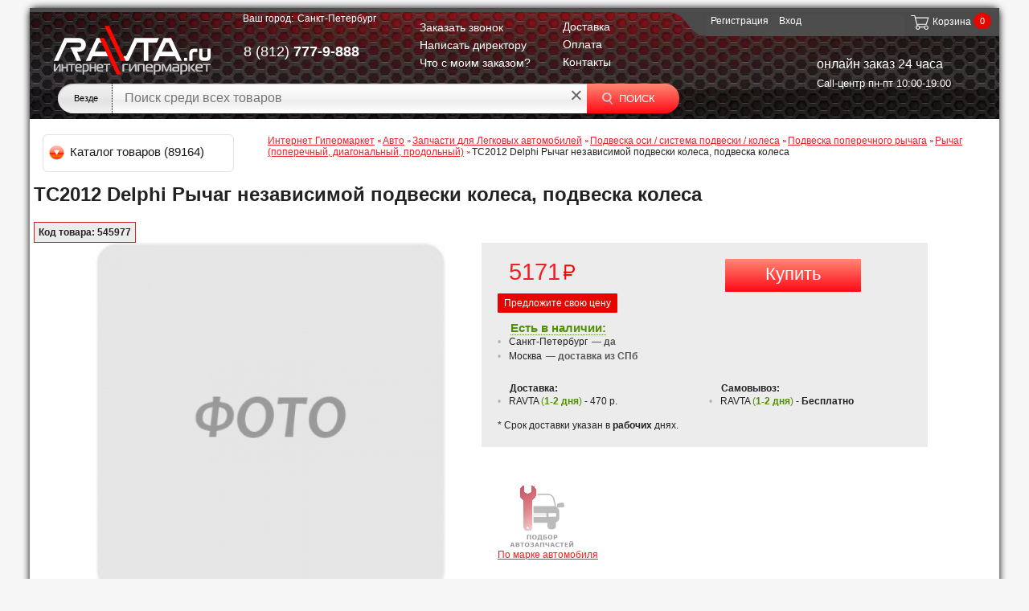

--- FILE ---
content_type: text/html; charset=UTF-8
request_url: https://ravta.ru/catalog/rychag_poperechnyy_diagonalnyy_prodolnyy/rychag_nezavisimoy_podveski_kolesa_podveska_kolesa_83/
body_size: 38797
content:

<!doctype html><!--[if lt IE 7]> <html class="no-js lt-ie9 lt-ie8 lt-ie7" lang="ru"><![endif]--><!--[if IE 7]> <html class="no-js lt-ie9 lt-ie8" lang="ru"><![endif]--><!--[if IE 8]> <html class="no-js lt-ie9" lang="ru"><![endif]--><!--[if gt IE 8]><!--> <html class="no-js" lang="ru"><!--<![endif]--> <head><!--[if lt IE 9]> <script src="/bitrix/templates/ravta_ru/js/html5shiv.js" async></script> <![endif]-->
<!-- Google Tag Manager -->
<title>TC2012 Delphi Рычаг независимой подвески колеса, подвеска колеса: цена, описание, отзывы</title>




<meta http-equiv="Content-Type" content="text/html; charset=UTF-8">
<meta name="description" content="TC2012 Delphi Рычаг независимой подвески колеса, подвеска колеса ⭐ купить в интернет-магазине ravta.ru: Отзывы, описание, характеристики ∙ Выгодная цена ∙ ☎️ 8 (800) 555-99-22" />
<meta name="robots" content="all" />


<meta name="SKYPE_TOOLBAR" content="SKYPE_TOOLBAR_PARSER_COMPATIBLE">
<meta name='yandex-verification' content='5a9111e4236ff416'>
<meta name="google-site-verification" content="Rny2Qje-22BTNmC8EbWsbgq_0CyF2_e6BnkiMxJFNqM">

<link href="/bitrix/cache/css/s1/ravta_ru/kernel_main/kernel_main.css?176567400839563" type="text/css"  rel="stylesheet" />
<link href="/bitrix/cache/css/s1/ravta_ru/page_7e639dc84c39ad0de07c7bfaacb00c75/page_7e639dc84c39ad0de07c7bfaacb00c75.css?17656740081925" type="text/css"  rel="stylesheet" />
<link href="/bitrix/cache/css/s1/ravta_ru/template_929c46a0a93a7b792d53b5df5c53e4c3/template_929c46a0a93a7b792d53b5df5c53e4c3.css?17656740088866" type="text/css"  data-template-style="true"  rel="stylesheet" />
<link href="/bitrix/panel/main/popup.min.css?143897547020704" type="text/css"  data-template-style="true"  rel="stylesheet" />
<link rel="shortcut icon" type="image/x-icon" href="/bitrix/templates/ravta_ru/favicon.ico"/>
<link rel="stylesheet" type="text/css" href="/bitrix/templates/ravta_ru/css/reset.css?1600678119"/>
<link rel="stylesheet" type="text/css" href="/bitrix/templates/ravta_ru/css/style.css?1648199817" media="all"/>
<link rel="stylesheet" type="text/css" href="/bitrix/templates/ravta_ru/css/jquery.jqzoom.css?29012014" media="screen"/>
<link rel="stylesheet" type="text/css" href="/bitrix/templates/ravta_ru/components/ravta/eshop.catalog.top2/top_slider/style.css" media="screen"/>
<link rel="stylesheet" type="text/css" href="/bitrix/templates/ravta_ru/css/jquery-ui-1.9.2.css?29012014" media="screen"/>
<script src="/bitrix/templates/ravta_ru/js/j.js"></script>


    <link rel="stylesheet" type="text/css" href="/bitrix/templates/ravta_ru/css/media.css" media="screen"/>



<script type="text/javascript" src="/bitrix/templates/ravta_ru/js/jquery-migrate-1.2.1.min.js"></script>
<script type="text/javascript" src="/bitrix/components/bitrix/search.title/script.min.js"></script>
<script>
    ajaxObject = {
        ajaxLoad: function (url, element, wait, p) {
            var w = (wait == false) ? false : true;
                p = p || {};

            if (!w) {
                $.ajax({
                    url: url,
                    type: "POST",
                    data: p,
                    success: function (result) {
                        $("#" + element + "").html(result);
                    },
                    complete: function (p) {
                        if (typeof(p.callback) == 'function') {
                            p.callback();
                        }
                    }
                });
            } else {
                $.ajax({
                    url: url,
                    type: "POST",
                    data: p,
                    beforeSend: function (){
                        $("#" + element + "").html('<div class="load_page"><img src="/bitrix/templates/ravta_ru/images/ravta_uploader.gif" alt="uploader"></div>');
                    },
                    success: function (result) {
                        $("#" + element + "").html(result);
                    },
                    complete: function (p) {
                        if (typeof(p.callback) == 'function') {
                            p.callback();
                        }
                    }
                });
            }
        },
        initSliders: function () {
            $(".jcarousel").jcarousel();
            $(".jcarousel").on('jcarouselcontrol:active', function() { carouselNavigation.jcarousel('scrollIntoView', this); item.addClass('active'); });
            $(".jcarousel").on('jcarouselcontrol:inactive', function() { item.removeClass('active'); });
            $(".jcarousel-prev").jcarouselControl({target: "-=5"});
            $(".jcarousel-next").jcarouselControl({target: "+=5"});
            $(".params .showall a").click(function () {
                $(this).hasClass("hide") ? $(this).removeClass("hide").text("\u043f\u043e\u043a\u0430\u0437\u0430\u0442\u044c \u0432\u0441\u0435").closest(".params").find(".addit").toggleClass("show").show().slideUp(300) : $(this).addClass("hide").text("\u0441\u043a\u0440\u044b\u0442\u044c").closest(".params").find(".addit").toggleClass("show").hide().slideDown(300);
                return !1
            });
        }
    }
    $(function () {
        $('.jcarousel-wrapper, .jcarousel-prev, .jcarousel-next').hide();
        $('.load_page').show();
    });

    function isElement(element){
        if($('#'+element)){
            return true;
        }
    }

    function doneAction(element){
        if($('#'+element).attr('data-complete') == 'complete'){
            return true;
        }else{
            return false;
        }
    }

    function scrollAjax(element, to, url, animation, params){

        if(isElement(element)){

            $(window).scroll(function(){
                var w = $(window).height(),
                    t = $(window).scrollTop();

                if($('#'+element)[0]){
                    e = $('#'+element).offset().top;
                    if(w + t > e){
                        if(false === doneAction(to)){
                            $('#'+to).attr('data-complete','complete');
                            ajaxObject.ajaxLoad(url, to, animation, params);
                        }
                    }
                }
            });
        }
    }

//    scrollAjax('tabs-new', 'recommend', '/include/recommend_tovar.php', true);
    scrollAjax('tabs-new', 'tabs-4', '/include/productView.php', true);
</script>



<script type="text/javascript">if(!window.BX)window.BX={message:function(mess){if(typeof mess=='object') for(var i in mess) BX.message[i]=mess[i]; return true;}};</script>
<script type="text/javascript">(window.BX||top.BX).message({'JS_CORE_LOADING':'Загрузка...','JS_CORE_NO_DATA':'- Нет данных -','JS_CORE_WINDOW_CLOSE':'Закрыть','JS_CORE_WINDOW_EXPAND':'Развернуть','JS_CORE_WINDOW_NARROW':'Свернуть в окно','JS_CORE_WINDOW_SAVE':'Сохранить','JS_CORE_WINDOW_CANCEL':'Отменить','JS_CORE_H':'ч','JS_CORE_M':'м','JS_CORE_S':'с','JSADM_AI_HIDE_EXTRA':'Скрыть лишние','JSADM_AI_ALL_NOTIF':'Показать все','JSADM_AUTH_REQ':'Требуется авторизация!','JS_CORE_WINDOW_AUTH':'Войти','JS_CORE_IMAGE_FULL':'Полный размер'});</script>
<script type="text/javascript">(window.BX||top.BX).message({'LANGUAGE_ID':'ru','FORMAT_DATE':'DD.MM.YYYY','FORMAT_DATETIME':'DD.MM.YYYY HH:MI:SS','COOKIE_PREFIX':'BITRIX_SM','SERVER_TZ_OFFSET':'10800','SITE_ID':'s1','USER_ID':'','SERVER_TIME':'1765674867','USER_TZ_OFFSET':'0','USER_TZ_AUTO':'Y','bitrix_sessid':'55b69b2700a484067c61df2e7282382c'});</script>


<script type="text/javascript" src="/bitrix/cache/js/s1/ravta_ru/kernel_main/kernel_main.js?1765674008194499"></script>
<script type="text/javascript" src="/bitrix/cache/js/s1/ravta_ru/kernel_altasib/kernel_altasib.js?17656740083753"></script>
<script type="text/javascript" src="/bitrix/cache/js/s1/ravta_ru/kernel_altasib.errorsend/kernel_altasib.errorsend.js?176567400813183"></script>
<script type="text/javascript">BX.setJSList(['/bitrix/js/main/core/core.js?143897545269107','/bitrix/js/main/core/core_ajax.js?143897543920575','/bitrix/js/main/core/core_popup.js?143897543528778','/bitrix/js/main/core/core_window.js?143897543974831','/bitrix/js/altasib/kladr/kladr.js?14066590543507','/bitrix/js/altasib.errorsend/error.js?141758410112923','/bitrix/templates/ravta_ru/components/ravta/catalog/.default/ravta/catalog.element/.default_new/script.js?153751650512616','/bitrix/templates/ravta_ru/components/bitrix/menu/top_vertical_multilevel/script.js?13971574072567','/yenisite.resizer2/js/fancybox2/jquery.fancybox.pack.js?136905910422489','/yenisite.resizer2/js/fancybox2/helpers/jquery.fancybox-buttons.js?13690591043123','/yenisite.resizer2/js/fancybox2/helpers/jquery.fancybox-thumbs.js?14125724141685','/yenisite.resizer2/js/fancybox2/helpers/jquery.mousewheel-3.0.6.pack.js?13690591041396','/bitrix/templates/ravta_ru/components/ravta/altasib.geoip/template/script.js?14950976362676','/bitrix/components/bitrix/search.title/script.js?14389751246196','/bitrix/templates/ravta_ru/components/bitrix/search.title/search/script.js?13941259249421']); </script>
<script type="text/javascript">BX.setCSSList(['/bitrix/js/main/core/css/core.css?14389754322854','/bitrix/js/main/core/css/core_popup.css?143897545034473','/bitrix/templates/ravta_ru/components/ravta/guts.comment.list/.default/style.css?14151934381703','/yenisite.resizer2/js/fancybox2/jquery.fancybox.css?13690591044387','/yenisite.resizer2/js/fancybox2/helpers/jquery.fancybox-buttons.css?13690591042727','/bitrix/templates/ravta_ru/components/ravta/ravta.authorize/.default/style.css?1424087670599','/bitrix/templates/ravta_ru/components/bitrix/breadcrumb/.default/style.css?139715739665']); </script>

					<script type="text/javascript">
						BX.ajax.post(
							"/bitrix/tools/conversion/ajax_counter.php",
							{
								SITE_ID: BX.message("SITE_ID"),
								sessid: BX.message("bitrix_sessid"),
								HTTP_REFERER: ""
							},
							function () {}
						);
					</script>
					
<script type="text/javascript">
                                 var ALXerrorLogoImgSrc = '/bitrix/images/altasib.errorsend/altasib.errorsend.png';
			                     var ALXerrorSendMessages = {
                                        'head':'Найденная Вами ошибка в тексте',
                                        'footer':'<b>Послать сообщение об ошибке автору?</b><br /><span style="font-size: 10px; color: #7d7d7d">(ваш браузер останется на той же странице)</span>',
                                        'comment':'Комментарий для автора (необязательно)',
                                        'TitleForm':'Сообщение об ошибке',
                                        'ButtonSend':'Отправить',
                                        'LongText':'Вы выбрали слишком большой объем текста.',
                                        'LongText2':'Попробуйте ещё раз.',
                                        'text_ok':'Ваше сообщение отправлено.',
                                        'text_ok2':'Спасибо за внимание!'
                                }</script>
<link href="/bitrix/js/altasib.errorsend/css/window.css" type="text/css" rel="stylesheet" />
<script type="text/javascript">if(typeof ALXErrorSendClass == 'function')ALXErrorSend =  new ALXErrorSendClass();</script>

<script type="text/javascript" src="/bitrix/cache/js/s1/ravta_ru/template_3ebc6ffad5c8a239a2aa25de3347268b/template_3ebc6ffad5c8a239a2aa25de3347268b.js?176567400849531"></script>
<script type="text/javascript" src="/bitrix/cache/js/s1/ravta_ru/page_f33452b3f73c087730501ab38e608284/page_f33452b3f73c087730501ab38e608284.js?176567400816045"></script>



<!--[if lt IE 7]> <style type="text/css">#wrapper #content { width: 920px } #compare { bottom: -1px } div.catalog-admin-links { right: -1px } div.catalog-item-card .item-desc-overlay { background-image: none }</style><![endif]--> <!--[if IE 8]> <style type="text/css">#wrapper #content { width: 920px } footer .subscribe input[type="submit"] { beh * avior : url('/bitrix/templates/ravta_ru/PIE.htc'); .dev02_a { width: 254px; height: 27px; } }</style><![endif]--> <!--[if IE]> <style type="text/css"> .dev02_a { width: 254px; height: 27px; } #fancybox-loading.fancybox-ie div { background: transparent; filter: progid:DXImageTransform.Microsoft.AlphaImageLoader(src='/bitrix/templates/ravta_ru/jquery/fancybox/fancy_loading.png', sizingMethod='scale') } .fancybox-ie #fancybox-close { background: transparent; filter: progid:DXImageTransform.Microsoft.AlphaImageLoader(src='/bitrix/templates/ravta_ru/jquery/fancybox/fancy_close.png', sizingMethod='scale') } .fancybox-ie #fancybox-title-over { background: transparent; filter: progid:DXImageTransform.Microsoft.AlphaImageLoader(src='/bitrix/templates/ravta_ru/jquery/fancybox/fancy_title_over.png', sizingMethod='scale'); zoom: 1 } .fancybox-ie #fancybox-title-left { background: transparent; filter: progid:DXImageTransform.Microsoft.AlphaImageLoader(src='/bitrix/templates/ravta_ru/jquery/fancybox/fancy_title_left.png', sizingMethod='scale'); } .fancybox-ie #fancybox-title-main { background: transparent; filter: progid:DXImageTransform.Microsoft.AlphaImageLoader(src='/bitrix/templates/ravta_ru/jquery/fancybox/fancy_title_main.png', sizingMethod='scale') } .fancybox-ie #fancybox-title-right { background: transparent; filter: progid:DXImageTransform.Microsoft.AlphaImageLoader(src='/bitrix/templates/ravta_ru/jquery/fancybox/fancy_title_right.png', sizingMethod='scale') } .fancybox-ie #fancybox-left-ico { background: transparent; filter: progid:DXImageTransform.Microsoft.AlphaImageLoader(src='/bitrix/templates/ravta_ru/jquery/fancybox/fancy_nav_left.png', sizingMethod='scale') } .fancybox-ie #fancybox-right-ico { background: transparent; filter: progid:DXImageTransform.Microsoft.AlphaImageLoader(src='/bitrix/templates/ravta_ru/jquery/fancybox/fancy_nav_right.png', sizingMethod='scale') } .fancybox-ie .fancy-bg { background: transparent !important } .fancybox-ie #fancy-bg-n { filter: progid:DXImageTransform.Microsoft.AlphaImageLoader(src='/bitrix/templates/ravta_ru/jquery/fancybox/fancy_shadow_n.png', sizingMethod='scale') } .fancybox-ie #fancy-bg-ne { filter: progid:DXImageTransform.Microsoft.AlphaImageLoader(src='/bitrix/templates/ravta_ru/jquery/fancybox/fancy_shadow_ne.png', sizingMethod='scale') } .fancybox-ie #fancy-bg-e { filter: progid:DXImageTransform.Microsoft.AlphaImageLoader(src='/bitrix/templates/ravta_ru/jquery/fancybox/fancy_shadow_e.png', sizingMethod='scale') } .fancybox-ie #fancy-bg-se { filter: progid:DXImageTransform.Microsoft.AlphaImageLoader(src='/bitrix/templates/ravta_ru/jquery/fancybox/fancy_shadow_se.png', sizingMethod='scale') } .fancybox-ie #fancy-bg-s { filter: progid:DXImageTransform.Microsoft.AlphaImageLoader(src='/bitrix/templates/ravta_ru/jquery/fancybox/fancy_shadow_s.png', sizingMethod='scale') } .fancybox-ie #fancy-bg-sw { filter: progid:DXImageTransform.Microsoft.AlphaImageLoader(src='/bitrix/templates/ravta_ru/jquery/fancybox/fancy_shadow_sw.png', sizingMethod='scale') } .fancybox-ie #fancy-bg-w { filter: progid:DXImageTransform.Microsoft.AlphaImageLoader(src='/bitrix/templates/ravta_ru/jquery/fancybox/fancy_shadow_w.png', sizingMethod='scale') } .fancybox-ie #fancy-bg-nw { filter: progid:DXImageTransform.Microsoft.AlphaImageLoader(src='/bitrix/templates/ravta_ru/jquery/fancybox/fancy_shadow_nw.png', sizingMethod='scale') }</style><![endif]-->

<script type="application/ld+json">
    {
        "@context": "https://schema.org",
        "@type": "Organization",
        "url": "https://ravta.ru",
        "logo": "https://ravta.ru/bitrix/templates/ravta_ru/img/mobileLogo_schema.png"
    }
</script>
<script type="application/ld+json">
    {
        "@context": "https://schema.org",
        "@type": "WebSite",
        "url": "https://ravta.ru",
        "potentialAction": {
            "@type": "SearchAction",
            "target": "https://ravta.ru/catalog/?q={q}",
            "query-input": "name=q"
        }
    }
</script>
<script type="application/ld+json">
    {
        "@context": "https://schema.org",
        "@type": "Person",
        "name": "Интернет-гипермаркет Ravta.ru",
        "url": "https://ravta.ru",
        "sameAs": [
            "https://twitter.com/RAVTAru",
            "https://vk.com/ravta_ru",
            "https://facebook.com/118899081603443",
            "https://ok.ru/group/52942810775805",
            "https://www.instagram.com/ravta.ru/"
        ]
    }
</script>

<!-- Global site tag (gtag.js) - Google Analytics -->
<script async src="https://www.googletagmanager.com/gtag/js?id=G-J5DL4JGVEJ"></script>
<script>
  window.dataLayer = window.dataLayer || [];
  function gtag(){dataLayer.push(arguments);}
  gtag('js', new Date());

  gtag('config', 'G-J5DL4JGVEJ');
</script>

</head>
<body>

<!-- Yandex.Metrika counter -->
<script>
var yaParams = {city: "Санкт-Петербург", referrer: "" };
</script>

<!-- Yandex.Metrika counter -->
<script>
    (function (d, w, c) {
        (w[c] = w[c] || []).push(function() {
            try {
                w.yaCounter18494854 = new Ya.Metrika({
                    id:18494854,
                    clickmap:true,
                    trackLinks:true,
                    accurateTrackBounce:true,
                    webvisor:true,
                    ecommerce:"dataLayer"
                });
            } catch(e) { }
        });

        var n = d.getElementsByTagName("script")[0],
            s = d.createElement("script"),
            f = function () { n.parentNode.insertBefore(s, n); };
        s.type = "text/javascript";
        s.async = true;
        s.src = "https://mc.yandex.ru/metrika/watch.js";

        if (w.opera == "[object Opera]") {
            d.addEventListener("DOMContentLoaded", f, false);
        } else { f(); }
    })(document, window, "yandex_metrika_callbacks");
</script>
<noscript><div><img src="https://mc.yandex.ru/watch/18494854" style="position:absolute; left:-9999px;" alt="" /></div></noscript>
<!-- /Yandex.Metrika counter -->
<div id="all_background" style="display:none;"></div>

<style>
.close-to-director {
    position: absolute;
    top: 7px;
    right: 10px;
    text-decoration: none;
    font-size: 10px;
    border: none;
    background: url("/bitrix/templates/ravta_ru/img/sprt.png") no-repeat scroll 0 -260px rgba(0, 0, 0, 0);
    width: 20px;
    height: 20px;
    cursor: pointer;
}
.error-text{
    color: #ed2027;
    margin: 10px 0;
}
.success-text{
    margin: 80px;
}

</style>


<div class="mfeedback popup" id="modal_call" style="display: none; z-index: 300; margin: 0 50%;">
    <span class="close-to-director"></span>
    <div class="blocks-white-popup">
        <div id="show_block_back_call" class="blocks-white-popup-warranty">
            <div class="waiter"></div>
        </div>
    </div>
</div>
<script>
    $(".mfeedback .close-to-director").click(function (a) {
        a.preventDefault();
        $(this).closest(".mfeedback").fadeOut(300);
    });
    $(".popup .close-to-director").click(function (a) {
        a.preventDefault();
        $("#mask").fadeTo(300, 1);
        $("#mask").fadeOut(300);
        $(this).closest(".popup").fadeOut(300);
        $("#all_background").css("display", "none")
    });
</script>

<div class="popup" id="popup-call">
    <a class="close" href="javascript: void(0);"></a>
    <div class="blocks-white-popup">
        <div id="show_block_to_director" class="blocks-white-popup-warranty">
            <div class="waiter"></div>
        </div>
    </div>
</div>


<div class="popup" id="popup-call2">
    <a class="close" href="javascript: void(0);"></a>
    <div class="blocks-white-popup">
        <div id="show_block_to_warranty" class="blocks-white-popup-warranty">
            <div class="waiter"></div>
        </div>
    </div>
</div>


<div class="orderConditionHeader" style="display:none">
    <div class="orderConditionBody">
        <div class="close" onclick="$('.orderConditionHeader').css('display','none');"></div>

        <form class="orderConditionFrame"  action=''  method="POST">
    <div class="h3" style="padding: 0;">Что с моим заказом?</div>
    <div class="inputOrderCondition">
        <label>Введите номер заказа:</label>
        <span class="input" style="width: 95%;">
            <input style="padding: 0;" type="text" name="orderNumber" id="orderNumber" value=""
        </span>
    </div>
        <a class="btn btn-buy" style="float: right; margin: 15px 0 0;">
        <span class="non-icon">
            <input style="border: none; background: none;" type="submit" class="btn-input" name="submit" value="Узнать">
        </span>
    </a>
    <br style="clear: both"/>
    <br/>
    <div class="cloud"></div>
</form>


    </div>
    <div class="overlayOrderCond" onclick="$('.orderConditionHeader').css('display','none');"></div>
</div>


<div id="panel">
    </div>

<div id="page">
    <header>
        <div class="inner" itemscope itemtype="http://schema.org/Organization">
            <div class="choose_town">
                <span class="span1"> Ваш город: </span>
                

<script type="text/javascript">

    $(document).ready(function () {

        $("a.b_enter_town_modal").click(function () {
            $("#enter_new_town_input").css("display", "block");
            $("#overlay").css("display", "block");
        });
        $("#overlay").click(function () {
            $("#enter_new_town_input").css("display", "none");
            $("#overlay ").css("display", "none");
        });
        $(".b_town_main .close").click(function () {
            $("#enter_new_town_input").css("display", "none");
            $("#overlay ").css("display", "none");
        });
        var myPants1 = $('.city_link_all > .city_link_left_column').children();
        var myPants2 = $('.city_link_all > .city_link_right_column').children();
        for (var i = 0; i < myPants1.length; ++i) {
            if ($(myPants1[i]).children().length == 0) {
                $(myPants1[i]).addClass('no_padding');
            }
        }
        for (var i = 0; i < myPants2.length; ++i) {
            if ($(myPants2[i]).children().length == 0) {
                $(myPants2[i]).addClass('no_padding');
            }
        }
    });
    function changePost(value, value_id) {
        $("#choosing_town").val(value);
        $("#choosing_town_id").val(value_id);
        $("#form_to_choose_town").submit();
    }
    function putTheShadow(value) {
        var myPants1 = $('.city_link_all > .city_link_left_column > .link_city').children();
        var myPants2 = $('.city_link_all > .city_link_right_column > .link_city').children();
        for (var i = 0; i < myPants1.length; ++i) {
            var nowPants = $(myPants1[i]);
            if (nowPants.data('shadow') === value) {
                nowPants.removeClass('in_shadow');
                nowPants.addClass('no_shadow');
            } else {
                nowPants.removeClass('no_shadow');
                nowPants.addClass('in_shadow');
            }
        }
        for (var i = 0; i < myPants2.length; ++i) {
            var nowPants = $(myPants2[i]);
            if (nowPants.data('shadow') === value) {
                nowPants.removeClass('in_shadow');
                nowPants.addClass('no_shadow');
            } else {
                nowPants.removeClass('no_shadow');
                nowPants.addClass('in_shadow');
            }
        }
        $(".alway_shadow").css({"opacity": "0.4", "filter": "alpha(opacity=40)"});
    }
    function clearAllShadow() {
        var myPants1 = $('.city_link_all > .city_link_left_column > .link_city').children();
        var myPants2 = $('.city_link_all > .city_link_right_column > .link_city').children();
        for (var i = 0; i < myPants1.length; ++i) {
            $(myPants1[i]).removeClass('in_shadow');
            $(myPants1[i]).removeClass('no_shadow');
        }
        for (var i = 0; i < myPants2.length; ++i) {
            $(myPants2[i]).removeClass('in_shadow');
            $(myPants2[i]).removeClass('no_shadow');
        }
        $(".alway_shadow").css({"opacity": "1", "filter": "alpha(opacity=100)"});
    }
</script>


<!-- b_town_main -->
<div class="b_town_main" data-at="Выберите город" id="enter_new_town">
    <a class="b_enter_town_modal" id="b_enter_town">Санкт-Петербург</a>
    
    <!-- enter_new_town_input -->
    <div id='enter_new_town_input'>
        <a class="close" href="javascript: void(0);"></a>
        <div id="birds" class="block-grey">
            <nav class="letters_from_shadow">
                <a href="javascript: void(0);" onclick="putTheShadow('А')" class="shadow_for_all_not_me">
                    <span class="not_link">А</span>
                </a>
                <a href="javascript: void(0);" onclick="putTheShadow('Б')" class="shadow_for_all_not_me">
                    <span class="not_link">Б</span>
                </a>
                <a href="javascript: void(0);" onclick="putTheShadow('В')" class="shadow_for_all_not_me">
                    <span class="not_link">В</span>
                </a>
                <a href="javascript: void(0);" onclick="putTheShadow('Г')" class="shadow_for_all_not_me">
                    <span class="not_link">Г</span>
                </a>
                <a href="javascript: void(0);" onclick="putTheShadow('Д')" class="shadow_for_all_not_me">
                    <span class="not_link">Д</span>
                </a>
                <a href="javascript: void(0);" onclick="putTheShadow('Е')" class="shadow_for_all_not_me">
                    <span class="not_link">Е</span>
                </a>
                <a href="javascript: void(0);" onclick="putTheShadow('Ж')" class="shadow_for_all_not_me">
                    <span class="not_link">Ж</span>
                </a>
                <a href="javascript: void(0);" onclick="putTheShadow('З')" class="shadow_for_all_not_me">
                    <span class="not_link">З</span>
                </a>
                <a href="javascript: void(0);" onclick="putTheShadow('И')" class="shadow_for_all_not_me">
                    <span class="not_link">И</span>
                </a>
                <a href="javascript: void(0);" onclick="putTheShadow('Й')" class="shadow_for_all_not_me">
                    <span class="not_link">Й</span>
                </a>
                <a href="javascript: void(0);" onclick="putTheShadow('К')" class="shadow_for_all_not_me">
                    <span class="not_link">К</span>
                </a>
                <a href="javascript: void(0);" onclick="putTheShadow('Л')" class="shadow_for_all_not_me">
                    <span class="not_link">Л</span>
                </a>
                <a href="javascript: void(0);" onclick="putTheShadow('М')" class="shadow_for_all_not_me">
                    <span class="not_link">М</span>
                </a>
                <a href="javascript: void(0);" onclick="putTheShadow('Н')" class="shadow_for_all_not_me">
                    <span class="not_link">Н</span>
                </a>
                <a href="javascript: void(0);" onclick="putTheShadow('О')" class="shadow_for_all_not_me">
                    <span class="not_link">О</span>
                </a>
                <a href="javascript: void(0);" onclick="putTheShadow('П')" class="shadow_for_all_not_me">
                    <span class="not_link">П</span>
                </a>
                <a href="javascript: void(0);" onclick="putTheShadow('Р')" class="shadow_for_all_not_me">
                    <span class="not_link">Р</span>
                </a>
                <a href="javascript: void(0);" onclick="putTheShadow('С')" class="shadow_for_all_not_me">
                    <span class="not_link">С</span>
                </a>
                <a href="javascript: void(0);" onclick="putTheShadow('Т')" class="shadow_for_all_not_me">
                    <span class="not_link">Т</span>
                </a>
                <a href="javascript: void(0);" onclick="putTheShadow('У')" class="shadow_for_all_not_me">
                    <span class="not_link">У</span>
                </a>
                <a href="javascript: void(0);" onclick="putTheShadow('Ф')" class="shadow_for_all_not_me">
                    <span class="not_link">Ф</span>
                </a>
                <a href="javascript: void(0);" onclick="putTheShadow('Х')" class="shadow_for_all_not_me">
                    <span class="not_link">Х</span>
                </a>
                <a href="javascript: void(0);" onclick="putTheShadow('Ч')" class="shadow_for_all_not_me">
                    <span class="not_link">Ч</span>
                </a>
                <a href="javascript: void(0);" onclick="putTheShadow('Ш')" class="shadow_for_all_not_me">
                    <span class="not_link">Ш</span>
                </a>
                <a href="javascript: void(0);" onclick="putTheShadow('Щ')" class="shadow_for_all_not_me">
                    <span class="not_link">Щ</span>
                </a>
                <a href="javascript: void(0);" onclick="putTheShadow('Э')" class="shadow_for_all_not_me">
                    <span class="not_link">Э</span>
                </a>
                <a href="javascript: void(0);" onclick="putTheShadow('Я')" class="shadow_for_all_not_me">
                    <span class="not_link">Я</span>
                </a>
                <a href="javascript: void(0);" onclick="clearAllShadow()" class="shadow_for_all_not_me clear_shadow">
                    <span>очистить</span>
                </a>
            </nav>


            <form method="post" name="form_to_choose_town" id="form_to_choose_town">
                <div class="city_link_all">
                    <div class="city_link_left_column"><div class="link_city"> <span class="city_bold alway_shadow">Адыгея Респ</span><a class="" data-shadow="М" href="javascript: void(0);" onclick="changePost('Майкоп','4080');"> <span>Майкоп</span></a></div><div class="link_city"> <span class="city_bold alway_shadow">Алтай Респ</span><a class="" data-shadow="Г" href="javascript: void(0);" onclick="changePost('Горно-Алтайск','4082');"> <span>Горно-Алтайск</span></a></div><div class="link_city"> <span class="city_bold alway_shadow">Алтайский край</span><a class="" data-shadow="Б" href="javascript: void(0);" onclick="changePost('Барнаул','4084');"> <span>Барнаул</span></a><a class="" data-shadow="Б" href="javascript: void(0);" onclick="changePost('Бийск','4085');"> <span>Бийск</span></a><a class="" data-shadow="Р" href="javascript: void(0);" onclick="changePost('Рубцовск','4086');"> <span>Рубцовск</span></a></div><div class="link_city"> <span class="city_bold alway_shadow">Амурская обл</span><a class="" data-shadow="Б" href="javascript: void(0);" onclick="changePost('Благовещенск','4088');"> <span>Благовещенск</span></a></div><div class="link_city"> <span class="city_bold alway_shadow">Архангельская обл</span><a class="" data-shadow="А" href="javascript: void(0);" onclick="changePost('Архангельск','4090');"> <span>Архангельск</span></a><a class="" data-shadow="В" href="javascript: void(0);" onclick="changePost('Вельск','7305');"> <span>Вельск</span></a><a class="" data-shadow="К" href="javascript: void(0);" onclick="changePost('Котлас','4091');"> <span>Котлас</span></a><a class="" data-shadow="С" href="javascript: void(0);" onclick="changePost('Северодвинск','4093');"> <span>Северодвинск</span></a></div><div class="link_city"> <span class="city_bold alway_shadow">Астраханская обл</span><a class="" data-shadow="А" href="javascript: void(0);" onclick="changePost('Астрахань','4095');"> <span>Астрахань</span></a></div><div class="link_city"> <span class="city_bold alway_shadow">Башкортостан Респ</span><a class="" data-shadow="Н" href="javascript: void(0);" onclick="changePost('Нефтекамск','4097');"> <span>Нефтекамск</span></a><a class="" data-shadow="С" href="javascript: void(0);" onclick="changePost('Стерлитамак','4098');"> <span>Стерлитамак</span></a><a class="" data-shadow="У" href="javascript: void(0);" onclick="changePost('Уфа','4099');"> <span>Уфа</span></a></div><div class="link_city"> <span class="city_bold alway_shadow">Белгородская обл</span><a class="" data-shadow="Б" href="javascript: void(0);" onclick="changePost('Белгород','4101');"> <span>Белгород</span></a><a class="" data-shadow="С" href="javascript: void(0);" onclick="changePost('Старый Оскол','4102');"> <span>Старый Оскол</span></a></div><div class="link_city"> <span class="city_bold alway_shadow">Брянская обл</span><a class="" data-shadow="Б" href="javascript: void(0);" onclick="changePost('Брянск','4104');"> <span>Брянск</span></a></div><div class="link_city"> <span class="city_bold alway_shadow">Бурятия Респ</span><a class="" data-shadow="У" href="javascript: void(0);" onclick="changePost('Улан-Удэ','4106');"> <span>Улан-Удэ</span></a></div><div class="link_city"> <span class="city_bold alway_shadow">Владимирская обл</span><a class="" data-shadow="В" href="javascript: void(0);" onclick="changePost('Владимир','4108');"> <span>Владимир</span></a><a class="" data-shadow="К" href="javascript: void(0);" onclick="changePost('Ковров','7339');"> <span>Ковров</span></a><a class="" data-shadow="М" href="javascript: void(0);" onclick="changePost('Муром','7342');"> <span>Муром</span></a></div><div class="link_city"> <span class="city_bold alway_shadow">Волгоградская обл</span><a class="" data-shadow="В" href="javascript: void(0);" onclick="changePost('Волгоград','4110');"> <span>Волгоград</span></a><a class="" data-shadow="В" href="javascript: void(0);" onclick="changePost('Волжский','4111');"> <span>Волжский</span></a></div><div class="link_city"> <span class="city_bold alway_shadow">Вологодская обл</span><a class="" data-shadow="В" href="javascript: void(0);" onclick="changePost('Вологда','4113');"> <span>Вологда</span></a><a class="" data-shadow="У" href="javascript: void(0);" onclick="changePost('Устюжна','7333');"> <span>Устюжна</span></a><a class="" data-shadow="Ч" href="javascript: void(0);" onclick="changePost('Череповец','4114');"> <span>Череповец</span></a></div><div class="link_city"> <span class="city_bold alway_shadow">Воронежская обл</span><a class="" data-shadow="В" href="javascript: void(0);" onclick="changePost('Воронеж','4116');"> <span>Воронеж</span></a></div><div class="link_city"> <span class="city_bold alway_shadow">Дагестан Респ</span><a class="" data-shadow="К" href="javascript: void(0);" onclick="changePost('Кизляр','7307');"> <span>Кизляр</span></a><a class="" data-shadow="М" href="javascript: void(0);" onclick="changePost('Махачкала','4118');"> <span>Махачкала</span></a></div><div class="link_city"> <span class="city_bold alway_shadow">Еврейская Аобл</span><a class="" data-shadow="Б" href="javascript: void(0);" onclick="changePost('Биробиджан','4120');"> <span>Биробиджан</span></a></div><div class="link_city"> <span class="city_bold alway_shadow">Забайкальский край</span><a class="" data-shadow="Ч" href="javascript: void(0);" onclick="changePost('Чита','4122');"> <span>Чита</span></a></div><div class="link_city"> <span class="city_bold alway_shadow">Ивановская обл</span><a class="" data-shadow="И" href="javascript: void(0);" onclick="changePost('Иваново','4124');"> <span>Иваново</span></a><a class="" data-shadow="К" href="javascript: void(0);" onclick="changePost('Кинешма','7316');"> <span>Кинешма</span></a></div><div class="link_city"> <span class="city_bold alway_shadow">Ингушетия респ</span><a class="" data-shadow="Н" href="javascript: void(0);" onclick="changePost('Назрань','7302');"> <span>Назрань</span></a></div><div class="link_city"> <span class="city_bold alway_shadow">Иркутская обл</span><a class="" data-shadow="Б" href="javascript: void(0);" onclick="changePost('Братск','4126');"> <span>Братск</span></a><a class="" data-shadow="И" href="javascript: void(0);" onclick="changePost('Иркутск','4127');"> <span>Иркутск</span></a><a class="" data-shadow="Т" href="javascript: void(0);" onclick="changePost('Тулун','4128');"> <span>Тулун</span></a></div><div class="link_city"> <span class="city_bold alway_shadow">Кабардино-Балкарская Респ</span><a class="" data-shadow="Н" href="javascript: void(0);" onclick="changePost('Нальчик','4130');"> <span>Нальчик</span></a></div><div class="link_city"> <span class="city_bold alway_shadow">Калининградская обл</span><a class="" data-shadow="К" href="javascript: void(0);" onclick="changePost('Калининград','4132');"> <span>Калининград</span></a></div><div class="link_city"> <span class="city_bold alway_shadow">Калмыкия Респ</span><a class="" data-shadow="Э" href="javascript: void(0);" onclick="changePost('Элиста','4134');"> <span>Элиста</span></a></div><div class="link_city"> <span class="city_bold alway_shadow">Калужская обл</span><a class="" data-shadow="К" href="javascript: void(0);" onclick="changePost('Калуга','4136');"> <span>Калуга</span></a><a class="" data-shadow="О" href="javascript: void(0);" onclick="changePost('Обнинск','7325');"> <span>Обнинск</span></a></div><div class="link_city"> <span class="city_bold alway_shadow">Камчатский край</span><a class="" data-shadow="П" href="javascript: void(0);" onclick="changePost('Петропавловск-Камчатский','4138');"> <span>Петропавловск-Камчатский</span></a></div><div class="link_city"> <span class="city_bold alway_shadow">Карачаево-Черкесская Респ</span><a class="" data-shadow="Ч" href="javascript: void(0);" onclick="changePost('Черкесск','4140');"> <span>Черкесск</span></a></div><div class="link_city"> <span class="city_bold alway_shadow">Карелия Респ</span><a class="" data-shadow="К" href="javascript: void(0);" onclick="changePost('Костомукша','7263');"> <span>Костомукша</span></a><a class="" data-shadow="П" href="javascript: void(0);" onclick="changePost('Петрозаводск','4142');"> <span>Петрозаводск</span></a><a class="" data-shadow="П" href="javascript: void(0);" onclick="changePost('Питкяранта','7262');"> <span>Питкяранта</span></a></div><div class="link_city"> <span class="city_bold alway_shadow">Кемеровская обл</span><a class="" data-shadow="К" href="javascript: void(0);" onclick="changePost('Кемерово','4144');"> <span>Кемерово</span></a><a class="" data-shadow="М" href="javascript: void(0);" onclick="changePost('Междуреченск','7304');"> <span>Междуреченск</span></a><a class="" data-shadow="Н" href="javascript: void(0);" onclick="changePost('Новокузнецк','4145');"> <span>Новокузнецк</span></a></div><div class="link_city"> <span class="city_bold alway_shadow">Кировская обл</span><a class="" data-shadow="К" href="javascript: void(0);" onclick="changePost('Киров','4147');"> <span>Киров</span></a></div><div class="link_city"> <span class="city_bold alway_shadow">Коми Респ</span><a class="" data-shadow="В" href="javascript: void(0);" onclick="changePost('Воркута','4149');"> <span>Воркута</span></a><a class="" data-shadow="С" href="javascript: void(0);" onclick="changePost('Сыктывкар','4150');"> <span>Сыктывкар</span></a><a class="" data-shadow="У" href="javascript: void(0);" onclick="changePost('Ухта','4151');"> <span>Ухта</span></a></div><div class="link_city"> <span class="city_bold alway_shadow">Костромская обл</span><a class="" data-shadow="Б" href="javascript: void(0);" onclick="changePost('Буй','7334');"> <span>Буй</span></a><a class="" data-shadow="К" href="javascript: void(0);" onclick="changePost('Кострома','4153');"> <span>Кострома</span></a></div><div class="link_city"> <span class="city_bold alway_shadow">Краснодарский край</span><a class="" data-shadow="А" href="javascript: void(0);" onclick="changePost('Анапа','7287');"> <span>Анапа</span></a><a class="" data-shadow="А" href="javascript: void(0);" onclick="changePost('Армавир','7318');"> <span>Армавир</span></a><a class="" data-shadow="Б" href="javascript: void(0);" onclick="changePost('Белореченск','7320');"> <span>Белореченск</span></a><a class="" data-shadow="Г" href="javascript: void(0);" onclick="changePost('Геленджик','7312');"> <span>Геленджик</span></a><a class="" data-shadow="К" href="javascript: void(0);" onclick="changePost('Краснодар','4155');"> <span>Краснодар</span></a><a class="" data-shadow="Н" href="javascript: void(0);" onclick="changePost('Новокубанск','7319');"> <span>Новокубанск</span></a><a class="" data-shadow="Н" href="javascript: void(0);" onclick="changePost('Новороссийск','4156');"> <span>Новороссийск</span></a><a class="" data-shadow="С" href="javascript: void(0);" onclick="changePost('Сочи','4157');"> <span>Сочи</span></a><a class="" data-shadow="Т" href="javascript: void(0);" onclick="changePost('Туапсе','4158');"> <span>Туапсе</span></a></div><div class="link_city"> <span class="city_bold alway_shadow">Красноярский край</span><a class="" data-shadow="А" href="javascript: void(0);" onclick="changePost('Ачинск','4160');"> <span>Ачинск</span></a><a class="" data-shadow="Ж" href="javascript: void(0);" onclick="changePost('Железногорск','7340');"> <span>Железногорск</span></a><a class="" data-shadow="К" href="javascript: void(0);" onclick="changePost('Канск','4161');"> <span>Канск</span></a><a class="" data-shadow="К" href="javascript: void(0);" onclick="changePost('Красноярск','4162');"> <span>Красноярск</span></a><a class="" data-shadow="Н" href="javascript: void(0);" onclick="changePost('Норильск','4163');"> <span>Норильск</span></a></div><div class="link_city"> <span class="city_bold alway_shadow">Крым Респ</span><a class="" data-shadow="Е" href="javascript: void(0);" onclick="changePost('Евпатория','7338');"> <span>Евпатория</span></a><a class="" data-shadow="К" href="javascript: void(0);" onclick="changePost('Керчь','7343');"> <span>Керчь</span></a><a class="" data-shadow="С" href="javascript: void(0);" onclick="changePost('Севастополь','4165');"> <span>Севастополь</span></a><a class="" data-shadow="С" href="javascript: void(0);" onclick="changePost('Симферополь','4166');"> <span>Симферополь</span></a><a class="" data-shadow="Я" href="javascript: void(0);" onclick="changePost('Ялта','7335');"> <span>Ялта</span></a></div><div class="link_city"> <span class="city_bold alway_shadow">Курганская обл</span><a class="" data-shadow="К" href="javascript: void(0);" onclick="changePost('Курган','4168');"> <span>Курган</span></a></div><div class="link_city"> <span class="city_bold alway_shadow">Курская обл</span><a class="" data-shadow="Ж" href="javascript: void(0);" onclick="changePost('Железногорск (Курская обл.)','7341');"> <span>Железногорск (Курская обл.)</span></a><a class="" data-shadow="К" href="javascript: void(0);" onclick="changePost('Курск','4170');"> <span>Курск</span></a></div><div class="link_city"> <span class="city_bold alway_shadow">Липецкая обл</span><a class="" data-shadow="Е" href="javascript: void(0);" onclick="changePost('Елец','7330');"> <span>Елец</span></a><a class="" data-shadow="Л" href="javascript: void(0);" onclick="changePost('Липецк','4175');"> <span>Липецк</span></a></div><div class="link_city"></div><div class="link_city"> <span class="city_bold alway_shadow">Марий Эл Респ</span><a class="" data-shadow="В" href="javascript: void(0);" onclick="changePost('Волжск','7317');"> <span>Волжск</span></a><a class="" data-shadow="Й" href="javascript: void(0);" onclick="changePost('Йошкар-Ола','4179');"> <span>Йошкар-Ола</span></a></div><div class="link_city"> <span class="city_bold alway_shadow">Мордовия Респ</span><a class="" data-shadow="С" href="javascript: void(0);" onclick="changePost('Саранск','4181');"> <span>Саранск</span></a></div><div class="link_city big_city_link_moscow"> <span class="city_bold alway_shadow">Москва и МО</span><a class="" data-shadow="Б" href="javascript: void(0);" onclick="changePost('Балашиха','7336');"> <span>Балашиха</span></a><a class="" data-shadow="В" href="javascript: void(0);" onclick="changePost('Волоколамск','7303');"> <span>Волоколамск</span></a><a class="" data-shadow="Д" href="javascript: void(0);" onclick="changePost('Дзержинский','7314');"> <span>Дзержинский</span></a><a class="" data-shadow="Д" href="javascript: void(0);" onclick="changePost('Дмитров','7266');"> <span>Дмитров</span></a><a class="" data-shadow="Д" href="javascript: void(0);" onclick="changePost('Долгопрудный','7268');"> <span>Долгопрудный</span></a><a class="" data-shadow="Е" href="javascript: void(0);" onclick="changePost('Егорьевск','4183');"> <span>Егорьевск</span></a><a class="" data-shadow="З" href="javascript: void(0);" onclick="changePost('Звенигород','7349');"> <span>Звенигород</span></a><a class="" data-shadow="К" href="javascript: void(0);" onclick="changePost('Клин','4185');"> <span>Клин</span></a><a class="" data-shadow="К" href="javascript: void(0);" onclick="changePost('Коломна','4186');"> <span>Коломна</span></a><a class="" data-shadow="К" href="javascript: void(0);" onclick="changePost('Королев','7265');"> <span>Королев</span></a><a class="" data-shadow="К" href="javascript: void(0);" onclick="changePost('Красногорск','4187');"> <span>Красногорск</span></a><a class="" data-shadow="Л" href="javascript: void(0);" onclick="changePost('Лобня','7267');"> <span>Лобня</span></a><a class="" data-shadow="Л" href="javascript: void(0);" onclick="changePost('Люберцы','7280');"> <span>Люберцы</span></a><a class="big_city_moscow" data-shadow="М" href="javascript: void(0);" onclick="changePost('Москва','4188');"> <span>Москва</span></a><a class="" data-shadow="Н" href="javascript: void(0);" onclick="changePost('Наро-Фоминск','7332');"> <span>Наро-Фоминск</span></a><a class="" data-shadow="Н" href="javascript: void(0);" onclick="changePost('Ногинск','4189');"> <span>Ногинск</span></a><a class="" data-shadow="О" href="javascript: void(0);" onclick="changePost('Орехово-Зуево','7323');"> <span>Орехово-Зуево</span></a><a class="" data-shadow="П" href="javascript: void(0);" onclick="changePost('Подольск','5462');"> <span>Подольск</span></a><a class="" data-shadow="С" href="javascript: void(0);" onclick="changePost('Сергиев Посад','4190');"> <span>Сергиев Посад</span></a><a class="" data-shadow="С" href="javascript: void(0);" onclick="changePost('Серпухов','4191');"> <span>Серпухов</span></a><a class="" data-shadow="Т" href="javascript: void(0);" onclick="changePost('Троицк','7345');"> <span>Троицк</span></a><a class="" data-shadow="Х" href="javascript: void(0);" onclick="changePost('Химки','7281');"> <span>Химки</span></a></div><div class="link_city"> <span class="city_bold alway_shadow">Мурманская обл</span><a class="" data-shadow="А" href="javascript: void(0);" onclick="changePost('Апатиты','4193');"> <span>Апатиты</span></a><a class="" data-shadow="К" href="javascript: void(0);" onclick="changePost('Кандалакша','7295');"> <span>Кандалакша</span></a><a class="" data-shadow="М" href="javascript: void(0);" onclick="changePost('Мурманск','4194');"> <span>Мурманск</span></a></div></div><div class="city_link_right_column"><div class="link_city"> <span class="city_bold alway_shadow">Ненецкий АО</span><a class="" data-shadow="Н" href="javascript: void(0);" onclick="changePost('Нарьян-Мар','4196');"> <span>Нарьян-Мар</span></a></div><div class="link_city"> <span class="city_bold alway_shadow">Нижегородская обл</span><a class="" data-shadow="А" href="javascript: void(0);" onclick="changePost('Арзамас','7328');"> <span>Арзамас</span></a><a class="" data-shadow="Н" href="javascript: void(0);" onclick="changePost('Нижний Новгород','4198');"> <span>Нижний Новгород</span></a></div><div class="link_city"> <span class="city_bold alway_shadow">Новгородская обл</span><a class="" data-shadow="В" href="javascript: void(0);" onclick="changePost('Великий Новгород','4200');"> <span>Великий Новгород</span></a></div><div class="link_city"> <span class="city_bold alway_shadow">Новосибирская обл</span><a class="" data-shadow="Н" href="javascript: void(0);" onclick="changePost('Новосибирск','4202');"> <span>Новосибирск</span></a></div><div class="link_city"> <span class="city_bold alway_shadow">Омская обл</span><a class="" data-shadow="О" href="javascript: void(0);" onclick="changePost('Омск','4204');"> <span>Омск</span></a></div><div class="link_city"> <span class="city_bold alway_shadow">Оренбургская обл</span><a class="" data-shadow="О" href="javascript: void(0);" onclick="changePost('Оренбург','4206');"> <span>Оренбург</span></a><a class="" data-shadow="О" href="javascript: void(0);" onclick="changePost('Орск','4207');"> <span>Орск</span></a></div><div class="link_city"> <span class="city_bold alway_shadow">Орловская обл</span><a class="" data-shadow="О" href="javascript: void(0);" onclick="changePost('Орел','4209');"> <span>Орел</span></a></div><div class="link_city"> <span class="city_bold alway_shadow">Пензенская обл</span><a class="" data-shadow="П" href="javascript: void(0);" onclick="changePost('Пенза','4211');"> <span>Пенза</span></a></div><div class="link_city"> <span class="city_bold alway_shadow">Пермский край</span><a class="" data-shadow="П" href="javascript: void(0);" onclick="changePost('Пермь','4213');"> <span>Пермь</span></a></div><div class="link_city"> <span class="city_bold alway_shadow">Приморский край</span><a class="" data-shadow="В" href="javascript: void(0);" onclick="changePost('Владивосток','4215');"> <span>Владивосток</span></a><a class="" data-shadow="Д" href="javascript: void(0);" onclick="changePost('Дальнереченск','4216');"> <span>Дальнереченск</span></a><a class="" data-shadow="Н" href="javascript: void(0);" onclick="changePost('Находка','4217');"> <span>Находка</span></a><a class="" data-shadow="У" href="javascript: void(0);" onclick="changePost('Уссурийск','4218');"> <span>Уссурийск</span></a></div><div class="link_city"> <span class="city_bold alway_shadow">Псковская обл</span><a class="" data-shadow="П" href="javascript: void(0);" onclick="changePost('Псков','4220');"> <span>Псков</span></a></div><div class="link_city"> <span class="city_bold alway_shadow">Ростовская обл</span><a class="" data-shadow="В" href="javascript: void(0);" onclick="changePost('Волгодонск','4222');"> <span>Волгодонск</span></a><a class="" data-shadow="К" href="javascript: void(0);" onclick="changePost('Каменск-Шахтинский','4223');"> <span>Каменск-Шахтинский</span></a><a class="" data-shadow="Р" href="javascript: void(0);" onclick="changePost('Ростов','7322');"> <span>Ростов</span></a><a class="" data-shadow="Р" href="javascript: void(0);" onclick="changePost('Ростов-на-Дону','4224');"> <span>Ростов-на-Дону</span></a><a class="" data-shadow="Т" href="javascript: void(0);" onclick="changePost('Таганрог','4225');"> <span>Таганрог</span></a><a class="" data-shadow="Ш" href="javascript: void(0);" onclick="changePost('Шахты','4310');"> <span>Шахты</span></a></div><div class="link_city"> <span class="city_bold alway_shadow">Рязанская обл</span><a class="" data-shadow="Р" href="javascript: void(0);" onclick="changePost('Рязань','4227');"> <span>Рязань</span></a></div><div class="link_city"> <span class="city_bold alway_shadow">Самарская обл</span><a class="" data-shadow="С" href="javascript: void(0);" onclick="changePost('Самара','4229');"> <span>Самара</span></a><a class="" data-shadow="С" href="javascript: void(0);" onclick="changePost('Сызрань','4230');"> <span>Сызрань</span></a><a class="" data-shadow="Т" href="javascript: void(0);" onclick="changePost('Тольятти','4231');"> <span>Тольятти</span></a></div><div class="link_city big_city_link_spb"> <span class="city_bold alway_shadow">Санкт-Петербург и ЛО</span><a class="" data-shadow="Б" href="javascript: void(0);" onclick="changePost('Бокситогорск','7240');"> <span>Бокситогорск</span></a><a class="" data-shadow="В" href="javascript: void(0);" onclick="changePost('Волхов','7249');"> <span>Волхов</span></a><a class="" data-shadow="В" href="javascript: void(0);" onclick="changePost('Всеволожск','7243');"> <span>Всеволожск</span></a><a class="" data-shadow="В" href="javascript: void(0);" onclick="changePost('Выборг','4172');"> <span>Выборг</span></a><a class="" data-shadow="Г" href="javascript: void(0);" onclick="changePost('Гатчина','7238');"> <span>Гатчина</span></a><a class="" data-shadow="И" href="javascript: void(0);" onclick="changePost('Ивангород','7241');"> <span>Ивангород</span></a><a class="" data-shadow="К" href="javascript: void(0);" onclick="changePost('Кингисепп','7250');"> <span>Кингисепп</span></a><a class="" data-shadow="К" href="javascript: void(0);" onclick="changePost('Кириши','7248');"> <span>Кириши</span></a><a class="" data-shadow="К" href="javascript: void(0);" onclick="changePost('Кировск','7234');"> <span>Кировск</span></a><a class="" data-shadow="К" href="javascript: void(0);" onclick="changePost('Коммунар','7246');"> <span>Коммунар</span></a><a class="" data-shadow="Л" href="javascript: void(0);" onclick="changePost('Лодейное Поле','7255');"> <span>Лодейное Поле</span></a><a class="" data-shadow="Л" href="javascript: void(0);" onclick="changePost('Луга','7235');"> <span>Луга</span></a><a class="" data-shadow="Н" href="javascript: void(0);" onclick="changePost('Никольское','7251');"> <span>Никольское</span></a><a class="" data-shadow="Н" href="javascript: void(0);" onclick="changePost('Новая Ладога','7254');"> <span>Новая Ладога</span></a><a class="" data-shadow="П" href="javascript: void(0);" onclick="changePost('Приозерск','7256');"> <span>Приозерск</span></a><a class="big_city_spb" data-shadow="С" href="javascript: void(0);" onclick="changePost('Санкт-Петербург','4173');"> <span>Санкт-Петербург</span></a><a class="" data-shadow="С" href="javascript: void(0);" onclick="changePost('Светогорск','7253');"> <span>Светогорск</span></a><a class="" data-shadow="С" href="javascript: void(0);" onclick="changePost('Сланцы','7252');"> <span>Сланцы</span></a><a class="" data-shadow="С" href="javascript: void(0);" onclick="changePost('Сосновый Бор','7236');"> <span>Сосновый Бор</span></a><a class="" data-shadow="С" href="javascript: void(0);" onclick="changePost('Сясьстрой','7244');"> <span>Сясьстрой</span></a><a class="" data-shadow="Т" href="javascript: void(0);" onclick="changePost('Тихвин','7237');"> <span>Тихвин</span></a><a class="" data-shadow="Т" href="javascript: void(0);" onclick="changePost('Тосно','7337');"> <span>Тосно</span></a></div><div class="link_city"> <span class="city_bold alway_shadow">Саратовская обл</span><a class="" data-shadow="С" href="javascript: void(0);" onclick="changePost('Саратов','4233');"> <span>Саратов</span></a><a class="" data-shadow="Э" href="javascript: void(0);" onclick="changePost('Энгельс','7324');"> <span>Энгельс</span></a></div><div class="link_city"> <span class="city_bold alway_shadow">Саха /Якутия/ Респ</span><a class="" data-shadow="Н" href="javascript: void(0);" onclick="changePost('Нерюнгри','4235');"> <span>Нерюнгри</span></a><a class="" data-shadow="Я" href="javascript: void(0);" onclick="changePost('Якутск','4236');"> <span>Якутск</span></a></div><div class="link_city"> <span class="city_bold alway_shadow">Сахалинская обл</span><a class="" data-shadow="Ю" href="javascript: void(0);" onclick="changePost('Южно-Сахалинск','4238');"> <span>Южно-Сахалинск</span></a></div><div class="link_city"> <span class="city_bold alway_shadow">Свердловская обл</span><a class="" data-shadow="Е" href="javascript: void(0);" onclick="changePost('Екатеринбург','4240');"> <span>Екатеринбург</span></a><a class="" data-shadow="К" href="javascript: void(0);" onclick="changePost('Каменск-Уральский','7326');"> <span>Каменск-Уральский</span></a><a class="" data-shadow="Н" href="javascript: void(0);" onclick="changePost('Нижний Тагил','4241');"> <span>Нижний Тагил</span></a><a class="" data-shadow="С" href="javascript: void(0);" onclick="changePost('Серов','4242');"> <span>Серов</span></a></div><div class="link_city"> <span class="city_bold alway_shadow">Северная Осетия - Алания Респ</span><a class="" data-shadow="В" href="javascript: void(0);" onclick="changePost('Владикавказ','4244');"> <span>Владикавказ</span></a></div><div class="link_city"> <span class="city_bold alway_shadow">Смоленская обл</span><a class="" data-shadow="С" href="javascript: void(0);" onclick="changePost('Смоленск','4246');"> <span>Смоленск</span></a></div><div class="link_city"> <span class="city_bold alway_shadow">Ставропольский край</span><a class="" data-shadow="Б" href="javascript: void(0);" onclick="changePost('Буденновск','7321');"> <span>Буденновск</span></a><a class="" data-shadow="Е" href="javascript: void(0);" onclick="changePost('Ессентуки','7306');"> <span>Ессентуки</span></a><a class="" data-shadow="Н" href="javascript: void(0);" onclick="changePost('Невинномысск','7290');"> <span>Невинномысск</span></a><a class="" data-shadow="П" href="javascript: void(0);" onclick="changePost('Пятигорск','4248');"> <span>Пятигорск</span></a><a class="" data-shadow="С" href="javascript: void(0);" onclick="changePost('Ставрополь','4249');"> <span>Ставрополь</span></a></div><div class="link_city"> <span class="city_bold alway_shadow">Тамбовская обл</span><a class="" data-shadow="Т" href="javascript: void(0);" onclick="changePost('Тамбов','4251');"> <span>Тамбов</span></a></div><div class="link_city"> <span class="city_bold alway_shadow">Татарстан Респ</span><a class="" data-shadow="А" href="javascript: void(0);" onclick="changePost('Альметьевск','4253');"> <span>Альметьевск</span></a><a class="" data-shadow="К" href="javascript: void(0);" onclick="changePost('Казань','4254');"> <span>Казань</span></a><a class="" data-shadow="Н" href="javascript: void(0);" onclick="changePost('Набережные Челны','4255');"> <span>Набережные Челны</span></a><a class="" data-shadow="Н" href="javascript: void(0);" onclick="changePost('Нижнекамск','7329');"> <span>Нижнекамск</span></a><a class="" data-shadow="Ч" href="javascript: void(0);" onclick="changePost('Чистополь','7315');"> <span>Чистополь</span></a></div><div class="link_city"> <span class="city_bold alway_shadow">Тверская обл</span><a class="" data-shadow="Б" href="javascript: void(0);" onclick="changePost('Бологое','7264');"> <span>Бологое</span></a><a class="" data-shadow="О" href="javascript: void(0);" onclick="changePost('Осташков','7346');"> <span>Осташков</span></a><a class="" data-shadow="Т" href="javascript: void(0);" onclick="changePost('Тверь','4257');"> <span>Тверь</span></a></div><div class="link_city"> <span class="city_bold alway_shadow">Томская обл</span><a class="" data-shadow="С" href="javascript: void(0);" onclick="changePost('Северск','4259');"> <span>Северск</span></a><a class="" data-shadow="Т" href="javascript: void(0);" onclick="changePost('Томск','4260');"> <span>Томск</span></a></div><div class="link_city"> <span class="city_bold alway_shadow">Тульская обл</span><a class="" data-shadow="Н" href="javascript: void(0);" onclick="changePost('Новомосковск','4262');"> <span>Новомосковск</span></a><a class="" data-shadow="Т" href="javascript: void(0);" onclick="changePost('Тула','4263');"> <span>Тула</span></a></div><div class="link_city"> <span class="city_bold alway_shadow">Тыва Респ</span><a class="" data-shadow="К" href="javascript: void(0);" onclick="changePost('Кызыл','4265');"> <span>Кызыл</span></a></div><div class="link_city"> <span class="city_bold alway_shadow">Тюменская обл</span><a class="" data-shadow="Т" href="javascript: void(0);" onclick="changePost('Тюмень','4267');"> <span>Тюмень</span></a></div><div class="link_city"> <span class="city_bold alway_shadow">Удмуртская Респ</span><a class="" data-shadow="Г" href="javascript: void(0);" onclick="changePost('Глазов','7344');"> <span>Глазов</span></a><a class="" data-shadow="И" href="javascript: void(0);" onclick="changePost('Ижевск','4269');"> <span>Ижевск</span></a></div><div class="link_city"> <span class="city_bold alway_shadow">Ульяновская обл</span><a class="" data-shadow="У" href="javascript: void(0);" onclick="changePost('Ульяновск','4271');"> <span>Ульяновск</span></a></div><div class="link_city"> <span class="city_bold alway_shadow">Хабаровский край</span><a class="" data-shadow="К" href="javascript: void(0);" onclick="changePost('Комсомольск-на-Амуре','4273');"> <span>Комсомольск-на-Амуре</span></a><a class="" data-shadow="Х" href="javascript: void(0);" onclick="changePost('Хабаровск','4275');"> <span>Хабаровск</span></a></div><div class="link_city"> <span class="city_bold alway_shadow">Хакасия Респ</span><a class="" data-shadow="А" href="javascript: void(0);" onclick="changePost('Абакан','4277');"> <span>Абакан</span></a></div><div class="link_city"> <span class="city_bold alway_shadow">Ханты-Мансийский Автономный округ - Югра АО</span><a class="" data-shadow="Н" href="javascript: void(0);" onclick="changePost('Нижневартовск','4279');"> <span>Нижневартовск</span></a><a class="" data-shadow="Н" href="javascript: void(0);" onclick="changePost('Нягань','4280');"> <span>Нягань</span></a><a class="" data-shadow="С" href="javascript: void(0);" onclick="changePost('Сургут','4281');"> <span>Сургут</span></a><a class="" data-shadow="Х" href="javascript: void(0);" onclick="changePost('Ханты-Мансийск','4282');"> <span>Ханты-Мансийск</span></a></div><div class="link_city"> <span class="city_bold alway_shadow">Челябинская обл</span><a class="" data-shadow="З" href="javascript: void(0);" onclick="changePost('Златоуст','7327');"> <span>Златоуст</span></a><a class="" data-shadow="М" href="javascript: void(0);" onclick="changePost('Магнитогорск','4284');"> <span>Магнитогорск</span></a><a class="" data-shadow="М" href="javascript: void(0);" onclick="changePost('Миасс','7331');"> <span>Миасс</span></a><a class="" data-shadow="Ч" href="javascript: void(0);" onclick="changePost('Челябинск','4285');"> <span>Челябинск</span></a><a class="" data-shadow="Ю" href="javascript: void(0);" onclick="changePost('Южноуральск','7313');"> <span>Южноуральск</span></a></div><div class="link_city"> <span class="city_bold alway_shadow">Чеченская Респ</span><a class="" data-shadow="Г" href="javascript: void(0);" onclick="changePost('Грозный','4287');"> <span>Грозный</span></a></div><div class="link_city"> <span class="city_bold alway_shadow">Чувашская Респ</span><a class="" data-shadow="К" href="javascript: void(0);" onclick="changePost('Канаш','7347');"> <span>Канаш</span></a><a class="" data-shadow="Ч" href="javascript: void(0);" onclick="changePost('Чебоксары','4289');"> <span>Чебоксары</span></a></div><div class="link_city"></div><div class="link_city"> <span class="city_bold alway_shadow">Ямало-Ненецкий АО</span><a class="" data-shadow="Н" href="javascript: void(0);" onclick="changePost('Новый Уренгой','4293');"> <span>Новый Уренгой</span></a><a class="" data-shadow="Н" href="javascript: void(0);" onclick="changePost('Ноябрьск','4294');"> <span>Ноябрьск</span></a><a class="" data-shadow="С" href="javascript: void(0);" onclick="changePost('Салехард','4295');"> <span>Салехард</span></a></div><div class="link_city"> <span class="city_bold alway_shadow">Ярославская обл</span><a class="" data-shadow="Р" href="javascript: void(0);" onclick="changePost('Рыбинск','4303');"> <span>Рыбинск</span></a><a class="" data-shadow="Я" href="javascript: void(0);" onclick="changePost('Ярославль','4297');"> <span>Ярославль</span></a></div></div>                </div>
                <input type="hidden" id="choosing_town" name="choosing_town">
                <input type="hidden" id="choosing_town_id" name="choosing_town_id">
                <input type="submit" class="invisible_input_town" id="choosing_town2" name="choosing_town2">
            </form>
            <br style="clear: both"/><br/>
            <div style="font-size: 12px; margin-left: 3px; margin-top: -10px;color: #ed2027;">Если Вы не нашли свой город в списке - то у нас работает доставка по всей России.<br/> Стоимость, сроки и условия доставки товара Вашем городе - уточняйте по телефону: 8 (800) 555-99-22.</div>
        </div>
    </div>
    <!-- /enter_new_town_input -->
    <div id="overlay"></div>
</div>
<!-- /b_town_main -->            </div>


            <div class="login-bar">
                <div class="inner">
                    <span class="welcome">
                            <span data-base="PGEgaHJlZj0iL2xvZ2luLz9yZWdpc3Rlcj15ZXMmYW1wO2JhY2t1cmw9JTJGIj7QoNC10LPQuNGB0YLRgNCw0YbQuNGPPC9hPg==" data-type="text" class="pseudolink"></span>
<span id="auth_form_popup_starter" style="cursor: pointer;"><a href="#">Вход</a></span>
                    </span>
                </div>


                <div id="cart_line" class="tail">

                    <div style="float:right">
<a style="margin:0px 3px 0px 0px;" class="" href="/personal/basket.php">
<img style="height:18px;" alt="Корзина" src="/bitrix/templates/ravta_ru/img/bskt.svg">
Корзина
</a>
<div class="bsktcnt" style="float:right">
<a style="margin:0px 10px 0px 0px;" class="bsktcnt" class="" href="/personal/basket.php">
<span style="color:white;background:#e70500;padding:4px 8px;line-height:8pt;font-size:8pt;border-radius:10px;">
0</span>
</a>
</div>
</div>
<div id="basket_show" class="share_box1" style="display:none;"></div>

                </div>
                
            </div>

            

<div id="auth_form_popup" style="display: none">
                <div id="this_form_auth">

                     <span class="close_auth_form"></span>

<form name="form_auth" method="post" target="_top" action="/catalog/rychag_poperechnyy_diagonalnyy_prodolnyy/rychag_nezavisimoy_podveski_kolesa_podveska_kolesa_83/"><input type="hidden" name="AUTH_FORM" value="Y"/> <input type="hidden" name="TYPE" value="AUTH"/>  <input type="hidden" name="backurl"

                                                                                                                                                                                                                                                 value="/catalog/rychag_poperechnyy_diagonalnyy_prodolnyy/rychag_nezavisimoy_podveski_kolesa_podveska_kolesa_83/"/>      <div class="cols">
        <div class="col">



            <div class="field" style="margin-top: 15px;"><span style="float: left;">Вход</span> <span style="float: right;" class="input"> <input style="padding: 0 !important;" type="text" name="USER_LOGIN" maxlength="50" value=""/> </span>
            </div>
            <div style="clear: both;"></div>
            <div class="field" style="margin-top: 15px;"><span style="float: left;">Пароль</span> <span style="float: right;" class="input"> <input style="padding: 0 !important;" type="password" name="USER_PASSWORD" maxlength="50"
                                                                                                                                                                                class="input-field"/> </span>  </div>
        </div>
    </div>
    <div style="clear: both;"></div>
    <br/>  <span class="actions_auth act" style="float: left;"> <a class="btn-right"> <input type="checkbox" id="USER_REMEMBER" name="USER_REMEMBER" value="Y"/><label for="USER_REMEMBER">&nbsp;Запомнить меня</label>
        </a> </span>  
	<span class="icon"><input style="background: #ff3e3d;width:120px; padding-top:8px;padding-bottom:8px;float:right; border: none;color: #FFFFFF" type="submit" name="Login"
	value="Войти"/></span>

     </form>
<div style="clear: both;"></div>
<hr/>   <!--noindex-->     <div class="field"
         style="padding-top: 5px;">  <span
            data-key="66c9e2c3c9afa92d4eabb6a069f78b4f" data-type="content"></span> <br/></div>  <!--/noindex--> <script type="text/javascript">     try {
        document.form_auth.USER_LOGIN.focus();
    } catch (e) {
    }
     </script>


                </div>
                <div id="overlay_form_auth"></div>
            </div>


                        <br style="clear: both" />


            <div class="rightHeaderPart">
                <a id="logo" title="На главную страницу" href="https://ravta.ru" itemprop="name">
                    <span><img alt="Гипермаркет Ravta.ru" src="/bitrix/templates/ravta_ru/img/mobileLogo.svg" class="logo-img"></span>                </a>


<div itemprop="address" itemscope itemtype="http://schema.org/PostalAddress">
<span style="display:none" itemprop="streetAddress">Лиговский пр. 256 корпус 3Е</span>
<span style="display:none" itemprop="postalCode">196084</span>
<span style="display:none" itemprop="addressLocality">Санкт-Петербург</span>
</div>
                <div class="phones" itemprop="telephone">
                    <div class="piter"><a href="tel:88127779888">8 <span>(812) </span><b>777-9-888</b></a></div>                </div>


                    <script>
                        function free_popupclick(uuu){

                            $.ajax({
                                url: '/include/free/ajax.php',
                                data: {act:'free_show_form',uuu:uuu},
                                method: 'POST',
                                success: function(data){
                                    if(data){
                                        $('.blocks-white-popup').html(data);
                                    }
                                }
                            });
                            var a = $("body").width()
                                d = $("body").height(),
                                e = $(this).attr("href"),
                                f = $(document).height(),
                                g = $(window).width();
                            $("#mask").css({width: g, height: f});
                            $("#mask").fadeIn(30);
                            $("#mask").fadeTo(30, .8);
                            $(window).height();
                            scrollTop = $(window).scrollTop();
                            $(e).parent("body").length && $(e).css("top", scrollTop + 175);
                            $(e).fadeIn(50);
                            $("#all_background").css("width", a).css("height", d).css("display", "inline");
                            $('#modal_call').css({
                                display: 'block',
                                top: 50,
                                width: 310
                            })
                            return !1
                        }
                        function free_tdsend_form(event){
			    document.getElementById("free_sndbtn").value="Отправляется...";
                            event.preventDefault();
                            $.ajax({
                                url: '/include/free/ajax.php',
                                data: {
                                    act:'free_send_form',
                                    free_price: $('[name="free_price"]').val(),
                                    free_name: $('[name="free_name"]').val(),
                                    free_message: $('[name="free_message"]').val(),
                                    free_email: $('[name="free_email"]').val(),
                                    free_phone: $('[name="free_phone"]').val(),
				    u: $('[name="u"]').val()
                                },
                                method: 'POST',
                                success: function(data){
                                    var res = JSON.parse(data);
                                    if(res.error)
                                        $('.error-text').html(res.error);
                                    if(res.success){
                                        $('.leftColumnDirect').html('<div class="success-text">' + res.success + '</div>');
                                    }
                                }
                            });
                        }
                    </script>


                <!--noindex-->
                <div class="call">
                    <script>
                        function popupclick(){
                            $.ajax({
                                url: '/include/to_director/ajax.php',
                                data: {act:'show_form'},
                                method: 'POST',
                                success: function(data){
                                    if(data){
                                        $('.blocks-white-popup').html(data);
                                    }
                                }
                            });
                            var a = $("body").width()
                                d = $("body").height(),
                                e = $(this).attr("href"),
                                f = $(document).height(),
                                g = $(window).width();
                            $("#mask").css({width: g, height: f});
                            $("#mask").fadeIn(300);
                            $("#mask").fadeTo(300, .8);
                            $(window).height();
                            scrollTop = $(window).scrollTop();
                            $(e).parent("body").length && $(e).css("top", scrollTop + 175);
                            $(e).fadeIn(500);
                            $("#all_background").css("width", a).css("height", d).css("display", "inline");
                            $('#modal_call').css({
                                display: 'block',
                                top: 50,
                                width: 400
                            })
                            return !1
                        }
                        function tdsend_form(event){
			    document.getElementById("sndbtn").value="Отправляется...";
                            event.preventDefault();
                            $.ajax({
                                url: '/include/to_director/ajax.php',
                                data: {
                                    act:'send_form',
                                    user_order: $('[name="user_order"]').val(),
                                    user_name: $('[name="user_name"]').val(),
                                    message: $('[name="MESSAGE"]').val(),
                                    user_email: $('[name="user_email"]').val(),
                                    user_phone: $('[name="user_phone"]').val()
                                },
                                method: 'POST',
                                success: function(data){
                                    var res = JSON.parse(data);
                                    if(res.error)
                                        $('.error-text').html(res.error);
                                    if(res.success){
                                        $('.leftColumnDirect').html('<div class="success-text">' + res.success + '</div>');
                                    }
                                }
                            });
                        }
                    </script>
                    <span class="pseudolink" data-type="text" data-md5="9d386ca9d67f779b813ebb6893cb9411" data-base="[base64]/0LjRgdCw0YLRjCDQtNC40YDQtdC60YLQvtGA0YM8L2E+PC9kaXY+"></span>

                    <div class="callToOrderCondition" onclick="$('.orderConditionHeader').css('display','block');">Что с моим заказом?</div>
                </div>


                <div class="del_head">
                    <div>
                                            <a class="head_del" style="display:block;" href='/delivery/'>Доставка</a>
                        <a class="head_pay" style="display:block;" href='/payment/'>Оплата</a>
                        <a class="head_cont" style="display:block;"  href="/contacts/" class="cont pseudolink paymentHeader">Контакты</a>
                                        </div>
                </div>


                <div class="clear"></div>


                <div id="search_block">
                     
 
 
<form id="search" class="search" action="/catalog/"> 
<div class="search_form"> 


<div class="search_cat_select_wrapper">

<div>

<div id="search_cat_block" class="search_cat_block"> 
Везде</div> </div> <input type="hidden" name="cat" id="title-search-cat" value=""/> 
 
</div> 

<div style="width: 590px; float: left; position: relative;">
<input class="clr" id="title-search-input" placeholder="Поиск среди всех товаров" type="text" name="q" value="" autocomplete="off"/>
<div onclick="document.getElementById('title-search-input').value='';document.getElementById('title-search-input').focus();" class="search_clear_button" type="r_eset" style="position: absolute;
    font-size: 27px;
    top: 0px;
    cursor: pointer;
    bottom: 0px;
    right: 0px;
    color: #666;
/*    display:none;*/
    border: 0;
    padding: 0px 5px;
/*    border-radius: 50%;*/
    background-color: transparent;
    transition: background 200ms;">&times;</div>
</div>

<span class="btn btn-large" style="cursor: pointer;">
    <span class="icon"></span>
    <span class="iconText">поиск</span>
</span>
<input name="s" type="submit" value="Поиск" id="search-submit-button"/></div> </form> 
<div id="search-dropdown-menu-div" style="position: absolute; z-index: 1001; display: none;"> 
<ul class="search-dropdown-menu"> 
    <li><a data-section-id="Везде" class="search-dropdown-item">Везде</a></li> 
    </ul> </div> 
 
<script type="text/javascript"> var jsControl = new JCTitleSearch({'AJAX_PAGE': '/search/backend.php', 'CONTAINER_ID': 'search', 'INPUT_ID': 'title-search-input', 'CAT_ID': 'title-search-cat', 'MIN_QUERY_LEN': 3}); $(document).ready(function () { $(".search-dropdown-item").click(function () { var wo = $('.search_cat_select_wrapper').width(); $("#search_cat_block").html($(this).html().replace("&nbsp;&nbsp;&nbsp;&nbsp;&nbsp;&nbsp;", "")); $("#title-search-cat").val($(this).attr("data-section-id")); $("#search-dropdown-menu-div").hide(); var w = $('.search_cat_select_wrapper').width(); var t = $('.search_arrow').css('backgroundPosition'); var e = t.split('px'); var x = parseInt(e[0]) - parseInt(wo - w), y = e[1]; $('.search_arrow').css('backgroundPosition', x + 'px ' + y + 'px'); }); $("#search-dropdown-menu-div").mouseleave(function () { $(this).hide() }) }); </script>
                </div>
            </div>


            <div class="leftHeaderPart">
                <div class="worktime"><div style="padding-bottom:5px;">онлайн заказ 24 часа<br></div><div><small>Call-центр пн-пт 10:00-19:00</small></div></div>
                            </div>
            <!--/noindex-->
        </div>
    </header>


            <a id="openSlideMenu" style="background: url('/bitrix/templates/ravta_ru/img/threesharp.jpg') left no-repeat;height: 30px;width: 30px;" href="/"></a>
        <section id="wrapper"  class="notMainWrapper">
            
	<div class="breadcrumb_div"><section itemscope itemtype="http://schema.org/BreadcrumbList" class="breadcrumb">
	<span itemprop="itemListElement" itemscope itemtype="http://schema.org/ListItem">
	<a itemprop="item" title="На главную страницу" href="https://ravta.ru"><span itemprop="name">Интернет Гипермаркет</span></a><meta itemprop="position" content="0" /></span><span class="dot"> </span><span itemprop="itemListElement" itemscope itemtype="http://schema.org/ListItem"><a itemprop="item" href="/catalog/avto-moto/" title="Авто"><span itemprop="name">Авто</span></a><meta itemprop="position" content="1" /></span><span class="dot"> </span><span itemprop="itemListElement" itemscope itemtype="http://schema.org/ListItem"><a itemprop="item" href="/catalog/zapchasti-dlya-legkovykh-avtomobiley/" title="Запчасти для Легковых автомобилей"><span itemprop="name">Запчасти для Легковых автомобилей</span></a><meta itemprop="position" content="2" /></span><span class="dot"> </span><span itemprop="itemListElement" itemscope itemtype="http://schema.org/ListItem"><a itemprop="item" href="/catalog/podveska_osi_sistema_podveski_kolesa/" title="Подвеска оси / система подвески / колеса"><span itemprop="name">Подвеска оси / система подвески / колеса</span></a><meta itemprop="position" content="3" /></span><span class="dot"> </span><span itemprop="itemListElement" itemscope itemtype="http://schema.org/ListItem"><a itemprop="item" href="/catalog/podveska_poperechnogo_rychaga/" title="Подвеска поперечного рычага"><span itemprop="name">Подвеска поперечного рычага</span></a><meta itemprop="position" content="4" /></span><span class="dot"> </span><span itemprop="itemListElement" itemscope itemtype="http://schema.org/ListItem"><a itemprop="item" href="/catalog/rychag_poperechnyy_diagonalnyy_prodolnyy/" title="Рычаг (поперечный, диагональный, продольный)"><span itemprop="name">Рычаг (поперечный, диагональный, продольный)</span></a><meta itemprop="position" content="5" /></span><span class="dot"> </span><span itemprop="name" class="lastcrumb">TC2012 Delphi Рычаг независимой подвески колеса, подвеска колеса</span></section></div>

    <script>
        $(document).ready(function(){
            $(".breadcrumb").css("marginTop","20px");
            $(".breadcrumb").css("paddingBottom","15px");
        });
    </script>


    <div class="top_div_line">
        <div class="tdl_left_block">
            <div id="top_vertical_multilevel_menu">
    <div id="top_vertical_multilevel" class="top_vertical_multilevel">
        <div class="top_second_line">
            <div>
                                    <a data-type="href" data-md5="b63585065a2f8fff66096d47e2d6fc54" data-base="L2NhdGFsb2cv" class="pseudolink"><span class="menu-arrow" style="position: absolute;margin-left: -10px;"></span>Каталог товаров (89164) </a>
                            </div>
        </div>
    </div>      <script> $(document).ready(function () {
            $("#top_vertical_multilevel_menu").hover(function () {
                if ($("div").is("#vertical_multilevel_menu") != true) {
                    $("#top_vertical_menu-sitemap-tree").show();
                }
            }, function () {
                if ($("div").is("#vertical_multilevel_menu") != true) {
                    $("#top_vertical_menu-sitemap-tree").hide();
                }
            });
            setTimeout(function () {
                var mainDivs = $(".menu_vert2_sub");
                var maxHeight = $(".menu_vert2").height();
                for (var i = 0; i < mainDivs.length; ++i) {
                    now = $(mainDivs[i]).children().length;
                    switch (now) {
                        case 1 :
                            $(mainDivs[i]).width('220px');
                            break;
                        case 2 :
                            $(mainDivs[i]).width('440px');
                            break;
                        case 3 :
                            $(mainDivs[i]).width('640px');
                            break;
                        case 4 :
                            $(mainDivs[i]).width('870px');
                            break;
                        case 5 :
                            $(mainDivs[i]).width('870px');
                            var dron = $(mainDivs[i]).children('.col_vol_5');
                            var sz = dron.children('dt').length;
                            var newh = 570 + sz * 25;
                            $(mainDivs[i]).height(newh);
                            break;
                        default:
                            $(mainDivs[i]).width('870px');
                            var dron = $(mainDivs[i]).children('.col_vol_5');
                            var sz = dron.children('dt').length;
                            var newh = 570 + sz * 25;
                            $(mainDivs[i]).height(newh);
                    }
                }
            }, 0);
            var timerId0;
            var timerId1;
            var timerId2;
            $('#menu_vert_top > dt').mouseenter(function () {
                var a = $(this).find(".menu_vert2_sub");
                clearTimeout(timerId0);
                timerId1 = setTimeout(function () {
                    $('#menu_vert_top > dt >div.menu_vert2_hover').not(a).hide();
                    $('#menu_vert_top > dt').not(a.parent()).removeClass('menu_vert2_act');
                }, 300);
                timerId2 = setTimeout(function () {
                    a.addClass('menu_vert2_hover').show();
                    a.parent().addClass('menu_vert2_act');
                }, 300);
            }).mouseleave(function () {
                var a = $(this).find(".menu_vert2_sub");
                clearTimeout(timerId1);
                clearTimeout(timerId2);
                if (a.hasClass('menu_vert2_hover')) {
                    timerId0 = setTimeout(function () {
                        a.hide();
                        a.parent().removeClass('menu_vert2_act');
                    }, 500);
                }
            });
        }); </script>
    <div id="top_vertical_menu-sitemap-tree" class="menu-sitemap-tree">
        <dl id="menu_vert_top" class="menu_vert2"> 

	                <dt class="position_1">
	    <span class="menu-first-level" style="background: url('/upload/iblock/10b/10b11dc36fece5b4a45dd6ad0b351bcd.png') no-repeat 5px 5px;"></span>
	            <p><a style='padding:0px !important' href='/catalog/avto-moto/'>Авто</a>         
    		<span class="arrow-right"></span>
	    	    </p> 
	    <div class='menu_vert2_sub' ><dl class='menu_vert2_col col_vol_0'>    

		                 <dt class="level_menu_2 ">
                	<a href="/catalog/avtomobilnaya_elektronika/" style="font-weight:normal;">Автомобильная электроника <span class="old_category_menu"></span></a>
                </dt>      

		                 <dt class="level_menu_2 ">
                	<a href="/catalog/akkumulyatory-zaryadnye-ustroystva/" style="font-weight:normal;">Аккумуляторы, зарядные устройства <span class="old_category_menu"></span></a>
                </dt>                            			    <dt class="level_menu_3 ">
			                        	<a href="/catalog/akkumulyatory/" style="font-weight:normal;display:inline-block;">Аккумуляторы <span class="old_category_menu"></span></a>
		    <a href="/catalog/akkumulyatory/cars/" style="font-weight:normal;display:inline-block;">Подбор аккумулятора по автомобилю<span class="old_category_menu"></span></a>                        			                                                   	<a href="/catalog/zaryadnye_ustroystva_1/" style="font-weight:normal;display:inline-block;">Автомобильные зарядные устройства <span class="old_category_menu"></span></a>
		                            			     

		  <dt class="level_menu_2" ><a href="/tec/byauto/">Подбор запчастей</a></dt><dt class="level_menu_2"><a href="/catalog/masla-smazki/">Масла, смазки</a></dt>                 <dt class="level_menu_2 ">
                	<a href="/catalog/zapchasti-dlya-legkovykh-avtomobiley/" style="font-weight:normal;">Запчасти для Легковых автомобилей <span class="old_category_menu"></span></a>
                </dt>                            			    <dt class="level_menu_3 ">
			                        	<a href="/catalog/analogi/" style="font-weight:normal;display:inline-block;">Аналоги <span class="old_category_menu"></span></a>
		                            			                                                   	<a href="/catalog/novye/" style="font-weight:normal;display:inline-block;">Новые <span class="old_category_menu"></span></a>
		                            			                                                   	<a href="/catalog/podshipniki_roliki_krestoviny_1/" style="font-weight:normal;display:inline-block;">Подшипники, Ролики, Крестовины <span class="old_category_menu"></span></a>
		                            			                                                   	<a href="/catalog/prochee_4/" style="font-weight:normal;display:inline-block;">Прочее для легковых автомобилей <span class="old_category_menu"></span></a>
		                            			                                                   	<a href="/catalog/privod/" style="font-weight:normal;display:inline-block;">Привод <span class="old_category_menu"></span></a>
		                            			                               <dt class="level_menu_3 ">
                            	<a href="/catalog/zapchasti-dlya-legkovykh-avtomobiley/" style="font-weight:normal;color:blue">Еще..</a>
                            </dt>
                                                                                                                     

		                 <dt class="level_menu_2 ">
                	<a href="/catalog/avtokosmetika-avtoshampuni-klei-germetiki/" style="font-weight:normal;">Автохимия, технические жидкости <span class="old_category_menu"></span></a>
                </dt>                            			    <dt class="level_menu_3 ">
			                        	<a href="/catalog/avtokosmetika/" style="font-weight:normal;display:inline-block;">Автокосметика <span class="old_category_menu"></span></a>
		                            			                                                   	<a href="/catalog/avtokhimiya/" style="font-weight:normal;display:inline-block;">Автохимия <span class="old_category_menu"></span></a>
		                            			                                                   	<a href="/catalog/avtoshampuni/" style="font-weight:normal;display:inline-block;">Автошампуни <span class="old_category_menu"></span></a>
		                            			                                                   	<a href="/catalog/antifriz/" style="font-weight:normal;display:inline-block;">Антифриз <span class="old_category_menu"></span></a>
		                            			                                                   	<a href="/catalog/germetiki/" style="font-weight:normal;display:inline-block;">Герметики <span class="old_category_menu"></span></a>
		                            			                               <dt class="level_menu_3 ">
                            	<a href="/catalog/avtokosmetika-avtoshampuni-klei-germetiki/" style="font-weight:normal;color:blue">Еще..</a>
                            </dt>
                                   

		 </dl><dl class=" menu_vert2_col col_vol_1">                <dt class="level_menu_2 ">
                	<a href="/catalog/avtoaksessuary/" style="font-weight:normal;">Автоаксессуары <span class="old_category_menu"></span></a>
                </dt>      

		                 <dt class="level_menu_2 ">
                	<a href="/catalog/shchetki-stekloochistiteley/" style="font-weight:normal;">Щетки стеклоочистителей <span class="old_category_menu"></span></a>
                </dt>      

		                 <dt class="level_menu_2 ">
                	<a href="/catalog/avtoaksessuary-dopolnitelnoe-oborudovanie/" style="font-weight:normal;">Дополнительное оборудование <span class="old_category_menu"></span></a>
                </dt>                            			    <dt class="level_menu_3 ">
			                        	<a href="/catalog/bagazhniki/" style="font-weight:normal;display:inline-block;">Багажники <span class="old_category_menu"></span></a>
		                            			                                                   	<a href="/catalog/bryzgoviki/" style="font-weight:normal;display:inline-block;">Брызговики, локеры <span class="old_category_menu"></span></a>
		                            			                                                   	<a href="/catalog/kovriki/" style="font-weight:normal;display:inline-block;">Коврики <span class="old_category_menu"></span></a>
		                            			                                                   	<a href="/catalog/deflektory_akril/" style="font-weight:normal;display:inline-block;">Дефлекторы, декоративные элементы <span class="old_category_menu"></span></a>
		                            			     

		                 <dt class="level_menu_2 ">
                	<a href="/catalog/lampy/" style="font-weight:normal;">Автолампы <span class="old_category_menu"></span></a>
                </dt>      

		                 <dt class="level_menu_2 ">
                	<a href="/catalog/avtomobilnaya_elektronika/" style="font-weight:normal;">Автомобильная электроника <span class="old_category_menu"></span></a>
                </dt>                            			    <dt class="level_menu_3 ">
			                        	<a href="/catalog/avtoakustika/" style="font-weight:normal;display:inline-block;">Автоакустика <span class="old_category_menu"></span></a>
		                            			                                                   	<a href="/catalog/preobrazovateli-napryazheniya/" style="font-weight:normal;display:inline-block;">Преобразователи напряжения <span class="old_category_menu"></span></a>
		                            			                                                   	<a href="/catalog/aksessuary_27/" style="font-weight:normal;display:inline-block;">Аксессуары <span class="old_category_menu"></span></a>
		                            			     

		                 <dt class="level_menu_2 ">
                	<a href="/catalog/kraski-i-avtoemali/" style="font-weight:normal;">Краски, автоэмали, лаки <span class="old_category_menu"></span></a>
                </dt>                            			    <dt class="level_menu_3 ">
			                        	<a href="/catalog/avtoemali/" style="font-weight:normal;display:inline-block;">Автоэмали <span class="old_category_menu"></span></a>
		                            			                                                   	<a href="/catalog/kraski/" style="font-weight:normal;display:inline-block;">Краски автомобильные <span class="old_category_menu"></span></a>
		                            			                                                   	<a href="/catalog/rastvoriteli/" style="font-weight:normal;display:inline-block;">Растворители <span class="old_category_menu"></span></a>
		                            			                                                   	<a href="/catalog/gruntovki/" style="font-weight:normal;display:inline-block;">Грунтовки <span class="old_category_menu"></span></a>
		                            			                                                   	<a href="/catalog/laki_1/" style="font-weight:normal;display:inline-block;">Лаки <span class="old_category_menu"></span></a>
		                            			     

		 </dl><dl class=" menu_vert2_col col_vol_1">                <dt class="level_menu_2 ">
                	<a href="/catalog/vse-dlya-sto/" style="font-weight:normal;">Все для СТО <span class="old_category_menu"></span></a>
                </dt>                            			    <dt class="level_menu_3 ">
			                        	<a href="/catalog/instrument-dlya-sto/" style="font-weight:normal;display:inline-block;">Инструмент для СТО <span class="old_category_menu"></span></a>
		                            			                                                   	<a href="/catalog/prochee_5/" style="font-weight:normal;display:inline-block;">Прочее <span class="old_category_menu"></span></a>
		                            			     

		                 <dt class="level_menu_2 ">
                	<a href="/catalog/podbor-shin/" style="font-weight:normal;">Шины автомобильные <span class="old_category_menu"></span></a>
                </dt>                            			    <dt class="level_menu_3 ">
			                        	<a href="/catalog/legkovye_shiny/" style="font-weight:normal;display:inline-block;">Легковые шины <span class="old_category_menu"></span></a>
		                            			     

		                 <dt class="level_menu_2 ">
                	<a href="/catalog/zapchasti-dlya-gruzovykh-avtomobiley/" style="font-weight:normal;">Запчасти для Грузовых автомобилей <span class="old_category_menu"></span></a>
                </dt>                            			    <dt class="level_menu_3 ">
			                        	<a href="/catalog/dvigatel_2/" style="font-weight:normal;display:inline-block;">Двигатель <span class="old_category_menu"></span></a>
		                            			                                                   	<a href="/catalog/privodnoy_val_1/" style="font-weight:normal;display:inline-block;">Приводной вал <span class="old_category_menu"></span></a>
		                            			                                                   	<a href="/catalog/prokladki_11/" style="font-weight:normal;display:inline-block;">Прокладки <span class="old_category_menu"></span></a>
		                            			                                                   	<a href="/catalog/podshipniki_roliki_krestoviny_2/" style="font-weight:normal;display:inline-block;">Подшипники, ролики, крестовины <span class="old_category_menu"></span></a>
		                            			                                                   	<a href="/catalog/z_tormoz/" style="font-weight:normal;display:inline-block;">Z-тормоз <span class="old_category_menu"></span></a>
		                            			                               <dt class="level_menu_3 ">
                            	<a href="/catalog/zapchasti-dlya-gruzovykh-avtomobiley/" style="font-weight:normal;color:blue">Еще..</a>
                            </dt>
                                                     

		                 <dt class="level_menu_2 ">
                	<a href="/catalog/fary-lampy/" style="font-weight:normal;">Расходные запчасти и материалы <span class="old_category_menu"></span></a>
                </dt>                            			    <dt class="level_menu_3 ">
			                        	<a href="/catalog/metizy-krepezh/" style="font-weight:normal;display:inline-block;">Метизы, крепеж <span class="old_category_menu"></span></a>
		                            			                                                   	<a href="/catalog/svechi/" style="font-weight:normal;display:inline-block;">Свечи <span class="old_category_menu"></span></a>
		                            			                                                   	<a href="/catalog/provoda-zazhiganiya/" style="font-weight:normal;display:inline-block;">Провода зажигания <span class="old_category_menu"></span></a>
		                            			                                                   	<a href="/catalog/raskhodnye-materialy/" style="font-weight:normal;display:inline-block;">Расходные материалы <span class="old_category_menu"></span></a>
		                            			                                                   	<a href="/catalog/predokhraniteli/" style="font-weight:normal;display:inline-block;">Предохранители <span class="old_category_menu"></span></a>
		                            			     

		 </dl><dl class=" menu_vert2_col col_vol_1">                <dt class="level_menu_2 ">
                	<a href="/catalog/kuzovnye_zapchasti_dlya_legkovykh_avtomobiley/" style="font-weight:normal;">Кузовные запчасти <span class="old_category_menu"></span></a>
                </dt>      

		                 <dt class="level_menu_2 ">
                	<a href="/catalog/instrumenty-metizy-krepezh/" style="font-weight:normal;">Инструменты <span class="old_category_menu"></span></a>
                </dt>                            			    <dt class="level_menu_3 ">
			                        	<a href="/catalog/instrumenty/" style="font-weight:normal;display:inline-block;">Наборы инструментов <span class="old_category_menu"></span></a>
		                            			                                                   	<a href="/catalog/domkraty/" style="font-weight:normal;display:inline-block;">Домкраты <span class="old_category_menu"></span></a>
		                            			 </dl></div></dt>            <dt class="position_2">
	    <span class="menu-first-level" style="background: url('/upload/iblock/482/4821df18d7081635a8d741d9bc723313.png') no-repeat 5px 5px;"></span>
	            <p><a style='padding:0px !important' href='/catalog/promyshlennost-transport/'>Промышленность, транспорт</a>         
    		<span class="arrow-right"></span>
	    	    </p> 
	    <div class='menu_vert2_sub' ><dl class='menu_vert2_col col_vol_0'>    

		                 <dt class="level_menu_2 ">
                	<a href="/catalog/masla-smazki/" style="font-weight:normal;">Масла, смазки <span class="old_category_menu"></span></a>
                </dt>                            			    <dt class="level_menu_3 ">
			                        	<a href="/catalog/masla/" style="font-weight:normal;display:inline-block;">Масла <span class="old_category_menu"></span></a>
		    <a href="/tags/maslo_gidravlicheskoe/" style="margin-left:10px;">Гидравлические масла<span class="old_category_menu"></span></a><a href="/tags/industrialnoe_maslo/" style="margin-left:10px;">Индустриальное масло<span class="old_category_menu"></span></a><a href="/tags/maslo_kompressornoe/" style="margin-left:10px;">Компрессорные масла<span class="old_category_menu"></span></a><a href="/tags/vakuumnoe-maslo/" style="margin-left:10px;">Масло вакуумное<span class="old_category_menu"></span></a><a href="/tags/motornoe_maslo/" style="margin-left:10px;">Моторное масло<span class="old_category_menu"></span></a><a href="/tags/maslo_reduktornoe/" style="margin-left:10px;">Редукторные масла<span class="old_category_menu"></span></a><a href="/tags/transmissionnoe_maslo/" style="margin-left:10px;">Трансмиссионное масло<span class="old_category_menu"></span></a><a href="/tags/maslo_turbinnoe/" style="margin-left:10px;">Турбинное масло<span class="old_category_menu"></span></a><a href="/tags/maslo-dlja-cepnyh-pil/" style="margin-left:10px;">Цепное масло<span class="old_category_menu"></span></a>                        			                                                   	<a href="/catalog/smazki/" style="font-weight:normal;display:inline-block;">Смазки <span class="old_category_menu"></span></a>
		                            			     

		                 <dt class="level_menu_2 ">
                	<a href="/catalog/smazochnye-materialy-toplivo/" style="font-weight:normal;">Смазочные материалы, спецжидкости, топливо <span class="old_category_menu"></span></a>
                </dt>                            			    <dt class="level_menu_3 ">
			                        	<a href="/catalog/sots_i_sozh/" style="font-weight:normal;display:inline-block;">СОТС и СОЖ <span class="old_category_menu"></span></a>
		                            			 <a href='/tec/byauto/'><span class='ss_span ss_tecdoc'></a></span></dl></div></dt>            <dt class="position_3">
	    <span class="menu-first-level" style="background: url('/upload/iblock/9c4/9c430cde67fafd063d9e9774d7f09bea.png') no-repeat 5px 5px;"></span>
	            <p><a style='padding:0px !important' href='/catalog/stroitelstvo-remont/'>Строительство, ремонт</a>         
    		<span class="arrow-right"></span>
	    	    </p> 
	    <div class='menu_vert2_sub' ><dl class='menu_vert2_col col_vol_0'>    

		                 <dt class="level_menu_2 ">
                	<a href="/catalog/alyuminievyy_profil_dlya_stenovykh_paneley/" style="font-weight:normal;">Алюминиевый профиль <span class="old_category_menu"></span></a>
                </dt>                            			    <dt class="level_menu_3 ">
			                        	<a href="/catalog/dekorativnyy_otdelochnyy_profil/" style="font-weight:normal;display:inline-block;">Алюминиевый профиль для стеновых панелей <span class="old_category_menu"></span></a>
		                            			     

		                 <dt class="level_menu_2 ">
                	<a href="/catalog/napolnye_pokrytiya/" style="font-weight:normal;">Напольные покрытия <span class="old_category_menu"></span></a>
                </dt>                            			    <dt class="level_menu_3 ">
			                        	<a href="/catalog/kovrolin/" style="font-weight:normal;display:inline-block;">Ковролин <span class="old_category_menu"></span></a>
		                            			                                                   	<a href="/catalog/kovry/" style="font-weight:normal;display:inline-block;">Ковры <span class="old_category_menu"></span></a>
		                            			                                                   	<a href="/catalog/laminat/" style="font-weight:normal;display:inline-block;">Ламинат <span class="old_category_menu"></span></a>
		                            			     

		                 <dt class="level_menu_2 ">
                	<a href="/catalog/santekhnika/" style="font-weight:normal;">Сантехника <span class="old_category_menu"></span></a>
                </dt>                            			    <dt class="level_menu_3 ">
			                        	<a href="/catalog/moyki/" style="font-weight:normal;display:inline-block;">Мойки <span class="old_category_menu"></span></a>
		                            			                                                   	<a href="/catalog/aksessuary_dlya_dusha/" style="font-weight:normal;display:inline-block;">Аксессуары для душа <span class="old_category_menu"></span></a>
		                            			                                                   	<a href="/catalog/smesiteli/" style="font-weight:normal;display:inline-block;">Смесители <span class="old_category_menu"></span></a>
		                            			                                                   	<a href="/catalog/aksessuary_dlya_vannoy_komnaty/" style="font-weight:normal;display:inline-block;">Аксессуары для ванной комнаты <span class="old_category_menu"></span></a>
		                            			                                                   	<a href="/catalog/dushevye_kabiny/" style="font-weight:normal;display:inline-block;">Душевые кабины <span class="old_category_menu"></span></a>
		                            			     

		                 <dt class="level_menu_2 ">
                	<a href="/catalog/keramicheskaya_plitka/" style="font-weight:normal;">Керамическая плитка <span class="old_category_menu"></span></a>
                </dt>                            			    <dt class="level_menu_3 ">
			                        	<a href="/catalog/plitka_dlya_kukhni/" style="font-weight:normal;display:inline-block;">Плитка для кухни <span class="old_category_menu"></span></a>
		                            			                                                   	<a href="/catalog/keramogranit/" style="font-weight:normal;display:inline-block;">Керамогранит <span class="old_category_menu"></span></a>
		                            			                                                   	<a href="/catalog/plitka_dlya_vannoy/" style="font-weight:normal;display:inline-block;">Плитка для ванной <span class="old_category_menu"></span></a>
		                            			     

		                 <dt class="level_menu_2 ">
                	<a href="/catalog/finishnaya_otdelka_sten_i_potolkov/" style="font-weight:normal;">Финишная отделка стен и потолков <span class="old_category_menu"></span></a>
                </dt>                            			    <dt class="level_menu_3 ">
			                        	<a href="/catalog/oboi/" style="font-weight:normal;display:inline-block;">Обои <span class="old_category_menu"></span></a>
		                            			                                                   	<a href="/catalog/steklooboi_oboi_pod_okrasku/" style="font-weight:normal;display:inline-block;">Стеклообои, обои под окраску <span class="old_category_menu"></span></a>
		                            			                                                   	<a href="/catalog/stenovye_paneli_gsp_lazashpan/" style="font-weight:normal;display:inline-block;">Стеновые панели ГСП Lazashpan <span class="old_category_menu"></span></a>
		                            			 </dl><dl class=" menu_vert2_col col_vol_2">    

		                 <dt class="level_menu_2 ">
                	<a href="/catalog/lakokrasochnye-materialy/" style="font-weight:normal;">Лакокрасочные материалы <span class="old_category_menu"></span></a>
                </dt>                            			    <dt class="level_menu_3 ">
			                        	<a href="/catalog/kraska-vodnaya/" style="font-weight:normal;display:inline-block;">Краски <span class="old_category_menu"></span></a>
		                            			     

		                 <dt class="level_menu_2 ">
                	<a href="/catalog/elektrobenzoinstrumenty-i-komplektuyushchie/" style="font-weight:normal;">Инструменты <span class="old_category_menu"></span></a>
                </dt>                            			    <dt class="level_menu_3 ">
			                        	<a href="/catalog/ruchnoy_instrument/" style="font-weight:normal;display:inline-block;">Ручной инструмент <span class="old_category_menu"></span></a>
		                            			                                                   	<a href="/catalog/sverla/" style="font-weight:normal;display:inline-block;">Сверла <span class="old_category_menu"></span></a>
		                            			     

		                 <dt class="level_menu_2 ">
                	<a href="/catalog/ograzhdeniya1115/" style="font-weight:normal;">Ограждения <span class="old_category_menu"></span></a>
                </dt>                            			    <dt class="level_menu_3 ">
			                        	<a href="/catalog/ograzhdeniya/" style="font-weight:normal;display:inline-block;">Заборные секции, калитки, ворота <span class="old_category_menu"></span></a>
		                            			                                                   	<a href="/catalog/krepleniya/" style="font-weight:normal;display:inline-block;">Крепления <span class="old_category_menu"></span></a>
		                            			                                                   	<a href="/catalog/stolby/" style="font-weight:normal;display:inline-block;">Столбы <span class="old_category_menu"></span></a>
		                            			     

		                 <dt class="level_menu_2 ">
                	<a href="/catalog/raskhodnye_materialy_3/" style="font-weight:normal;">Расходные материалы <span class="old_category_menu"></span></a>
                </dt>  </dl></div></dt>            <dt class="position_4">
	    <span class="menu-first-level" style="background: url('/upload/iblock/587/5875ad47b67703767c8646160905a5a9.png') no-repeat 5px 5px;"></span>
	            <p><a style='padding:0px !important' href='/catalog/tovary_dlya_doma_i_dachi/'>Товары для дома и дачи</a>         
    		<span class="arrow-right"></span>
	    	    </p> 
	    <div class='menu_vert2_sub' ><dl class='menu_vert2_col col_vol_0'>    

		                 <dt class="level_menu_2 ">
                	<a href="/catalog/sredstva_dezinfitsiruyushchie/" style="font-weight:normal;">Средства дезинфицирующие <span class="old_category_menu"></span></a>
                </dt>      

		                 <dt class="level_menu_2 ">
                	<a href="/catalog/khozyaystvennye_tovary_1/" style="font-weight:normal;">Хозяйственные товары <span class="old_category_menu"></span></a>
                </dt>      

		                 <dt class="level_menu_2 ">
                	<a href="/catalog/bumazhnaya-produktsiya-dlya-doma/" style="font-weight:normal;">Бумажная продукция для дома <span class="old_category_menu"></span></a>
                </dt>      

		                 <dt class="level_menu_2 ">
                	<a href="/catalog/bytovaya-khimiya/" style="font-weight:normal;">Бытовая химия <span class="old_category_menu"></span></a>
                </dt>      

		                 <dt class="level_menu_2 ">
                	<a href="/catalog/novogodnie_tovary/" style="font-weight:normal;">Новогодние товары <span class="old_category_menu"></span></a>
                </dt>                            			    <dt class="level_menu_3 ">
			                        	<a href="/catalog/yelochnye_ukrasheniya/" style="font-weight:normal;display:inline-block;">Ёлочные украшения <span class="old_category_menu"></span></a>
		                            			 </dl></div></dt>            <dt class="position_5">
	    <span class="menu-first-level" style="background: url('/upload/iblock/413/413d898295a75d4568de8912dff9ec7f.png') no-repeat 5px 5px;"></span>
	            <p><a style='padding:0px !important' href='/catalog/instrumenty_oborudovanie/'>Инструменты и оборудование</a>         
    		<span class="arrow-right"></span>
	    	    </p> 
	    <div class='menu_vert2_sub' ><dl class='menu_vert2_col col_vol_0'>    

		                 <dt class="level_menu_2 ">
                	<a href="/catalog/sadovaya_tekhnika/" style="font-weight:normal;">Садовая техника <span class="old_category_menu"></span></a>
                </dt>                            			    <dt class="level_menu_3 ">
			                        	<a href="/catalog/trimmery/" style="font-weight:normal;display:inline-block;">Триммеры <span class="old_category_menu"></span></a>
		                            			                                                   	<a href="/catalog/nasosy_4/" style="font-weight:normal;display:inline-block;">Насосы <span class="old_category_menu"></span></a>
		                            			                                                   	<a href="/catalog/nasosnye_stantsii/" style="font-weight:normal;display:inline-block;">Насосные станции <span class="old_category_menu"></span></a>
		                            			                                                   	<a href="/catalog/motokosy_benzinovye_trimmery/" style="font-weight:normal;display:inline-block;">Мотокосы (бензиновые триммеры) <span class="old_category_menu"></span></a>
		                            			                                                   	<a href="/catalog/motopompy/" style="font-weight:normal;display:inline-block;">Мотопомпы <span class="old_category_menu"></span></a>
		                            			                               <dt class="level_menu_3 ">
                            	<a href="/catalog/sadovaya_tekhnika/" style="font-weight:normal;color:blue">Еще..</a>
                            </dt>
                               

		                 <dt class="level_menu_2 ">
                	<a href="/catalog/stanki/" style="font-weight:normal;">Станки <span class="old_category_menu"></span></a>
                </dt>                            			    <dt class="level_menu_3 ">
			                        	<a href="/catalog/shlifovalnye_i_zatochnye/" style="font-weight:normal;display:inline-block;">Шлифовальные и заточные <span class="old_category_menu"></span></a>
		                            			     

		                 <dt class="level_menu_2 ">
                	<a href="/catalog/raskhodnye_materialy_i_osnastka/" style="font-weight:normal;">Расходные материалы и оснастка <span class="old_category_menu"></span></a>
                </dt>                            			    <dt class="level_menu_3 ">
			                        	<a href="/catalog/leska_dlya_trimmerov/" style="font-weight:normal;display:inline-block;">Леска для триммеров <span class="old_category_menu"></span></a>
		                            			                                                   	<a href="/catalog/osnastka_dlya_svarochnogo_oborudovaniya/" style="font-weight:normal;display:inline-block;">Оснастка для сварочного оборудования <span class="old_category_menu"></span></a>
		                            			                                                   	<a href="/catalog/diski_pilnye/" style="font-weight:normal;display:inline-block;">Диски пильные <span class="old_category_menu"></span></a>
		                            			                                                   	<a href="/catalog/tsepi_pilnye/" style="font-weight:normal;display:inline-block;">Цепи пильные <span class="old_category_menu"></span></a>
		                            			                                                   	<a href="/catalog/sadovyy_instrument_i_inventar/" style="font-weight:normal;display:inline-block;">Принадлежности для мотопомп <span class="old_category_menu"></span></a>
		                            			     

		                 <dt class="level_menu_2 ">
                	<a href="/catalog/izmeritelnyy_instrument/" style="font-weight:normal;">Измерительный инструмент <span class="old_category_menu"></span></a>
                </dt>                            			    <dt class="level_menu_3 ">
			                        	<a href="/catalog/detektory/" style="font-weight:normal;display:inline-block;">Детекторы <span class="old_category_menu"></span></a>
		                            			                                                   	<a href="/catalog/niveliry/" style="font-weight:normal;display:inline-block;">Нивелиры <span class="old_category_menu"></span></a>
		                            			 </dl></div></dt>            <dt class="position_6">
	    <span class="menu-first-level" style="background: url('/upload/iblock/47a/47a8f83348b3c1c17c12e084aca913d7.png') no-repeat 5px 5px;"></span>
	            <p><a style='padding:0px !important' href='/catalog/zootovary/'>Зоотовары</a>         
    		<span class="arrow-right"></span>
	    	    </p> 
	    <div class='menu_vert2_sub' ><dl class='menu_vert2_col col_vol_0'>    

		                 <dt class="level_menu_2 ">
                	<a href="/catalog/gruming/" style="font-weight:normal;">Груминг <span class="old_category_menu"></span></a>
                </dt>                            			    <dt class="level_menu_3 ">
			                        	<a href="/catalog/raschyeski_furminatory/" style="font-weight:normal;display:inline-block;">Расчёски, фурминаторы, когтерезы <span class="old_category_menu"></span></a>
		                            			     

		                 <dt class="level_menu_2 ">
                	<a href="/catalog/miski_kormushki_poilki/" style="font-weight:normal;">Миски, кормушки, поилки <span class="old_category_menu"></span></a>
                </dt>      

		                 <dt class="level_menu_2 ">
                	<a href="/catalog/akvariumistika/" style="font-weight:normal;">Аквариумистика <span class="old_category_menu"></span></a>
                </dt>                            			    <dt class="level_menu_3 ">
			                        	<a href="/catalog/terrariumy/" style="font-weight:normal;display:inline-block;">Террариумы <span class="old_category_menu"></span></a>
		                            			     

		                 <dt class="level_menu_2 ">
                	<a href="/catalog/odezhda_i_obuv_dlya_rybalki_okhoty/" style="font-weight:normal;">Одежда и обувь для рыбалки, охоты <span class="old_category_menu"></span></a>
                </dt>  </dl></div></dt>            <dt class="position_7">
	    <span class="menu-first-level" style="background: url('/upload/iblock/85d/85de09ceba331c57ed645f0197ed09aa.png') no-repeat 5px 5px;"></span>
	            <p><a style='padding:0px !important' href='/catalog/rybalka-i-okhota/'>Рыбалка и охота</a>         
    		<span class="arrow-right"></span>
	    	    </p> 
	    <div class='menu_vert2_sub' ><dl class='menu_vert2_col col_vol_0'>    

		                 <dt class="level_menu_2 ">
                	<a href="/catalog/zimnyaya-rybalka/" style="font-weight:normal;">Зимняя рыбалка <span class="old_category_menu"></span></a>
                </dt>                            			    <dt class="level_menu_3 ">
			                        	<a href="/catalog/_g__1/" style="font-weight:normal;display:inline-block;">Сани для рыбалки <span class="old_category_menu"></span></a>
		                            			                                                   	<a href="/catalog/palatki_dlya_zimney_rybalki/" style="font-weight:normal;display:inline-block;">Палатки для зимней рыбалки <span class="old_category_menu"></span></a>
		                            			                                                   	<a href="/catalog/udochki_zimnie/" style="font-weight:normal;display:inline-block;">Удочки зимние <span class="old_category_menu"></span></a>
		                            			                                                   	<a href="/catalog/ledobury/" style="font-weight:normal;display:inline-block;">Ледобуры <span class="old_category_menu"></span></a>
		                            			                                                   	<a href="/catalog/pily-protyazhki-peshni/" style="font-weight:normal;display:inline-block;">Пилы, протяжки, пешни <span class="old_category_menu"></span></a>
		                            			     

		                 <dt class="level_menu_2 ">
                	<a href="/catalog/podsacheki_bagry_sadki_podyemniki/" style="font-weight:normal;">Подсачеки, багры, садки <span class="old_category_menu"></span></a>
                </dt>      

		                 <dt class="level_menu_2 ">
                	<a href="/catalog/faly_veryevki/" style="font-weight:normal;">Фалы, верёвки <span class="old_category_menu"></span></a>
                </dt>      

		                 <dt class="level_menu_2 ">
                	<a href="/catalog/lovlya_trollingom/" style="font-weight:normal;">Ловля троллингом <span class="old_category_menu"></span></a>
                </dt>      

		                 <dt class="level_menu_2 ">
                	<a href="/catalog/derzhateli_dlya_spinningov/" style="font-weight:normal;">Держатели для спиннингов <span class="old_category_menu"></span></a>
                </dt>      

		                 <dt class="level_menu_2 ">
                	<a href="/catalog/udilishcha/" style="font-weight:normal;">Удилища <span class="old_category_menu"></span></a>
                </dt>                            			    <dt class="level_menu_3 ">
			                        	<a href="/catalog/spinningovye/" style="font-weight:normal;display:inline-block;">Спиннинги <span class="old_category_menu"></span></a>
		                            			     

		                 <dt class="level_menu_2 ">
                	<a href="/catalog/yashchiki_korobki/" style="font-weight:normal;">Ящики, коробки, чехлы, сумки <span class="old_category_menu"></span></a>
                </dt>                            			    <dt class="level_menu_3 ">
			                        	<a href="/catalog/korobki_dlya_snastey_nazhivki/" style="font-weight:normal;display:inline-block;">Коробки для снастей, наживки <span class="old_category_menu"></span></a>
		                            			     

		                 <dt class="level_menu_2 ">
                	<a href="/catalog/rybolovnye_primanki/" style="font-weight:normal;">Рыболовные приманки <span class="old_category_menu"></span></a>
                </dt>                            			    <dt class="level_menu_3 ">
			                        	<a href="/catalog/voblery/" style="font-weight:normal;display:inline-block;">Воблеры <span class="old_category_menu"></span></a>
		                            			                                                   	<a href="/catalog/primanka-lyagushka/" style="font-weight:normal;display:inline-block;">Лягушки незацепляйки <span class="old_category_menu"></span></a>
		                            			                                                   	<a href="/catalog/myagkie_primanki/" style="font-weight:normal;display:inline-block;">Мягкие приманки <span class="old_category_menu"></span></a>
		                            			                                                   	<a href="/catalog/blyesny/" style="font-weight:normal;display:inline-block;">Блёсны <span class="old_category_menu"></span></a>
		                            			     

		 </dl><dl class=" menu_vert2_col col_vol_1">                <dt class="level_menu_2 ">
                	<a href="/catalog/shnury_i_leski/" style="font-weight:normal;">Шнуры и лески <span class="old_category_menu"></span></a>
                </dt>                            			    <dt class="level_menu_3 ">
			                        	<a href="/catalog/monofilnye_leski/" style="font-weight:normal;display:inline-block;">Монофильные лески <span class="old_category_menu"></span></a>
		                            			                                                   	<a href="/catalog/pletyenye_shnury/" style="font-weight:normal;display:inline-block;">Плетёные шнуры <span class="old_category_menu"></span></a>
		                            			     

		                 <dt class="level_menu_2 ">
                	<a href="/catalog/osnastka_rybolovnaya/" style="font-weight:normal;">Оснастка рыболовная <span class="old_category_menu"></span></a>
                </dt>                            			    <dt class="level_menu_3 ">
			                        	<a href="/catalog/ostnastka_dlya_morskoy_lovli/" style="font-weight:normal;display:inline-block;">Остнастка для морской ловли <span class="old_category_menu"></span></a>
		                            			     

		                 <dt class="level_menu_2 ">
                	<a href="/catalog/okhota/" style="font-weight:normal;">Охота <span class="old_category_menu"></span></a>
                </dt>                            			    <dt class="level_menu_3 ">
			                        	<a href="/catalog/snaryazhenie_patronov/" style="font-weight:normal;display:inline-block;">Снаряжение патронов <span class="old_category_menu"></span></a>
		                            			                                                   	<a href="/catalog/chuchela_manki_ukrytiya/" style="font-weight:normal;display:inline-block;">Чучела, манки, укрытия <span class="old_category_menu"></span></a>
		                            			 </dl></div></dt>            <dt class="position_8">
	    <span class="menu-first-level" style="background: url('/upload/iblock/7c7/7c7793c645e65b6cfcb700307b49bd2a.png') no-repeat 5px 5px;"></span>
	            <p><a style='padding:0px !important' href='/catalog/sport-turizm/'>Спорт, туризм</a>         
    		<span class="arrow-right"></span>
	    	    </p> 
	    <div class='menu_vert2_sub' ><dl class='menu_vert2_col col_vol_0'>    

		                 <dt class="level_menu_2 ">
                	<a href="/catalog/lodki_i_motory/" style="font-weight:normal;">Лодки и моторы <span class="old_category_menu"></span></a>
                </dt>                            			    <dt class="level_menu_3 ">
			                        	<a href="/catalog/lodochnye_vinty/" style="font-weight:normal;display:inline-block;">Лодочные винты <span class="old_category_menu"></span></a>
		                            			                                                   	<a href="/catalog/lodochnye_motory/" style="font-weight:normal;display:inline-block;">Лодочные моторы <span class="old_category_menu"></span></a>
		                            			                                                   	<a href="/catalog/naduvnye_lodki_pvkh/" style="font-weight:normal;display:inline-block;">Надувные лодки <span class="old_category_menu"></span></a>
		                            			                                                   	<a href="/catalog/nasosy_dlya_lodok/" style="font-weight:normal;display:inline-block;">Насосы для лодок <span class="old_category_menu"></span></a>
		                            			                                                   	<a href="/catalog/tyuning_katerov/" style="font-weight:normal;display:inline-block;">Тюнинг катеров <span class="old_category_menu"></span></a>
		                            			                               <dt class="level_menu_3 ">
                            	<a href="/catalog/lodki_i_motory/" style="font-weight:normal;color:blue">Еще..</a>
                            </dt>
                               

		                 <dt class="level_menu_2 ">
                	<a href="/catalog/aktivnyy_otdykh/" style="font-weight:normal;">Активный отдых <span class="old_category_menu"></span></a>
                </dt>                            			    <dt class="level_menu_3 ">
			                        	<a href="/catalog/pritsepy_i_aksessuary_dlya_kvadrotsiklov/" style="font-weight:normal;display:inline-block;">Прицепы и аксессуары для квадроциклов <span class="old_category_menu"></span></a>
		                            			     

		                 <dt class="level_menu_2 ">
                	<a href="/catalog/vodnyy_sport/" style="font-weight:normal;">Водный спорт <span class="old_category_menu"></span></a>
                </dt>                            			    <dt class="level_menu_3 ">
			                        	<a href="/catalog/vodnye_attraktsiony/" style="font-weight:normal;display:inline-block;">Водные аттракционы <span class="old_category_menu"></span></a>
		                            			                                                   	<a href="/catalog/spasatelnye_zhilety/" style="font-weight:normal;display:inline-block;">Спасательные жилеты <span class="old_category_menu"></span></a>
		                            			                                                   	<a href="/catalog/sup-doski/" style="font-weight:normal;display:inline-block;">SUP доски <span class="old_category_menu"></span></a>
		                            			     

		                 <dt class="level_menu_2 ">
                	<a href="/catalog/turizm/" style="font-weight:normal;">Туризм <span class="old_category_menu"></span></a>
                </dt>                            			    <dt class="level_menu_3 ">
			                        	<a href="/catalog/palatki/" style="font-weight:normal;display:inline-block;">Палатки <span class="old_category_menu"></span></a>
		                            			                                                   	<a href="/catalog/mebel-turisticheskaya/" style="font-weight:normal;display:inline-block;">Мебель для отдыха и туризма <span class="old_category_menu"></span></a>
		                            			                                                   	<a href="/catalog/spalnye_meshki_1/" style="font-weight:normal;display:inline-block;">Спальные мешки, матрасы, коврики <span class="old_category_menu"></span></a>
		                            			     

		 </dl><dl class=" menu_vert2_col col_vol_1">                <dt class="level_menu_2 ">
                	<a href="/catalog/nozhi_turisticheskie_topory_machete/" style="font-weight:normal;">Ножи, топоры, лопаты, мачете <span class="old_category_menu"></span></a>
                </dt>                            			    <dt class="level_menu_3 ">
			                        	<a href="/catalog/multiinstrument/" style="font-weight:normal;display:inline-block;">Мультиинструмент <span class="old_category_menu"></span></a>
		                            			                                                   	<a href="/catalog/neskladnye_nozhi/" style="font-weight:normal;display:inline-block;">Нескладные ножи <span class="old_category_menu"></span></a>
		                            			     

		                 <dt class="level_menu_2 ">
                	<a href="/catalog/trenazhery_i_fitnes/" style="font-weight:normal;">Тренажеры и фитнес <span class="old_category_menu"></span></a>
                </dt>                            			    <dt class="level_menu_3 ">
			                        	<a href="/catalog/trenazhery/" style="font-weight:normal;display:inline-block;">Тренажеры <span class="old_category_menu"></span></a>
		                            			     

		                 <dt class="level_menu_2 ">
                	<a href="/catalog/odezhda_i_obuv_dlya_rybalki_okhoty/" style="font-weight:normal;">Одежда и обувь для рыбалки, охоты <span class="old_category_menu"></span></a>
                </dt>                            			    <dt class="level_menu_3 ">
			                        	<a href="/catalog/golovnye_ubory/" style="font-weight:normal;display:inline-block;">Головные уборы <span class="old_category_menu"></span></a>
		                            			                                                   	<a href="/catalog/kurtki_i_kostyumy_1/" style="font-weight:normal;display:inline-block;">Куртки, костюмы, жилеты <span class="old_category_menu"></span></a>
		                            			                                                   	<a href="/catalog/obuv-dlya-rybalki-i-okhoty/" style="font-weight:normal;display:inline-block;">Обувь для рыбалки и охоты <span class="old_category_menu"></span></a>
		                            			                                                   	<a href="/catalog/perchatki_dlya_rybalki/" style="font-weight:normal;display:inline-block;">Перчатки для рыбалки и охоты <span class="old_category_menu"></span></a>
		                            			     

		                 <dt class="level_menu_2 ">
                	<a href="/catalog/odezhda_i_obuv_dlya_sporta_i_turizma/" style="font-weight:normal;">Одежда и обувь для спорта и туризма <span class="old_category_menu"></span></a>
                </dt>                            			    <dt class="level_menu_3 ">
			                        	<a href="/catalog/odezhda_1/" style="font-weight:normal;display:inline-block;">Одежда <span class="old_category_menu"></span></a>
		                            			     

		                 <dt class="level_menu_2 ">
                	<a href="/catalog/snegokhody_kvadrotsikly/" style="font-weight:normal;">Снегоходы, квадроциклы <span class="old_category_menu"></span></a>
                </dt>                            			    <dt class="level_menu_3 ">
			                        	<a href="/catalog/remen-variatora-dlya-snegokhodov/" style="font-weight:normal;display:inline-block;">Ремень вариатора для снегоходов <span class="old_category_menu"></span></a>
		                            			 </dl></div></dt>            <dt class="position_9">
	    <span class="menu-first-level" style="background: url('/upload/iblock/aad/aad939802c95aca46f1612b0d7156caf.png') no-repeat 5px 5px;"></span>
	            <p><a style='padding:0px !important' href='/catalog/detskie_tovary/'>Все для детей</a>         
    		<span class="arrow-right"></span>
	    	    </p> 
	    <div class='menu_vert2_sub' ><dl class='menu_vert2_col col_vol_0'>    

		                 <dt class="level_menu_2 ">
                	<a href="/catalog/novye_igrushki/" style="font-weight:normal;">Новые игрушки <span class="old_category_menu"></span></a>
                </dt>      

		                 <dt class="level_menu_2 ">
                	<a href="/catalog/razvivayushchie-materialy-dlya-detey-obuchayushchie-posobiya/" style="font-weight:normal;">Развивающие материалы для детей, обучающие пособия <span class="old_category_menu"></span></a>
                </dt>      

		                 <dt class="level_menu_2 ">
                	<a href="/catalog/igry_i_igrushki/" style="font-weight:normal;">Игрушки и игры <span class="old_category_menu"></span></a>
                </dt>                            			    <dt class="level_menu_3 ">
			                        	<a href="/catalog/dlya_samykh_malenkikh/" style="font-weight:normal;display:inline-block;">Игрушки для малышей до 3 лет <span class="old_category_menu"></span></a>
		                            			                                                   	<a href="/catalog/konstruktory/" style="font-weight:normal;display:inline-block;">Конструкторы <span class="old_category_menu"></span></a>
		                            			                                                   	<a href="/catalog/obuchayushchie_igry_i_materialy/" style="font-weight:normal;display:inline-block;">Обучающие пособия для детей, электронные плакаты  <span class="old_category_menu"></span></a>
		                            			                                                   	<a href="/catalog/nabory_dlya_opytov_eksperimentov_issledovaniy/" style="font-weight:normal;display:inline-block;">Наборы для опытов, экспериментов, исследований <span class="old_category_menu"></span></a>
		                            			                                                   	<a href="/catalog/nastolnye_i_napolnye_igry/" style="font-weight:normal;display:inline-block;">Настольные и напольные игры <span class="old_category_menu"></span></a>
		                            			                               <dt class="level_menu_3 ">
                            	<a href="/catalog/igry_i_igrushki/" style="font-weight:normal;color:blue">Еще..</a>
                            </dt>
                                                                   

		                 <dt class="level_menu_2 ">
                	<a href="/catalog/detskoe_tvorchestvo/" style="font-weight:normal;">Наборы для детского творчества <span class="old_category_menu"></span></a>
                </dt>                            			    <dt class="level_menu_3 ">
			                        	<a href="/catalog/igrushki_svoimi_rukami/" style="font-weight:normal;display:inline-block;">Игрушки и украшения своими руками <span class="old_category_menu"></span></a>
		                            			                                                   	<a href="/catalog/massa_dlya_lepki_kineticheskiy_pesok/" style="font-weight:normal;display:inline-block;">Наборы для лепки, кинетический песок <span class="old_category_menu"></span></a>
		                            			                                                   	<a href="/catalog/rospis_i_raskrashivanie/" style="font-weight:normal;display:inline-block;">Раскрашивание, роспись, рисование <span class="old_category_menu"></span></a>
		                            			                                                   	<a href="/catalog/dekorirovanie_svoimi_rukami_1/" style="font-weight:normal;display:inline-block;">Декорирование своими руками <span class="old_category_menu"></span></a>
		                            			                                                   	<a href="/catalog/nabory_dlya_vyshivaniya_i_vyzhiganiya/" style="font-weight:normal;display:inline-block;">Наборы для выжигания <span class="old_category_menu"></span></a>
		                            			                               <dt class="level_menu_3 ">
                            	<a href="/catalog/detskoe_tvorchestvo/" style="font-weight:normal;color:blue">Еще..</a>
                            </dt>
                                         

		                 <dt class="level_menu_2 ">
                	<a href="/catalog/detskiy_transport/" style="font-weight:normal;">Транспорт для детей <span class="old_category_menu"></span></a>
                </dt>                            			    <dt class="level_menu_3 ">
			                        	<a href="/catalog/samokaty_detskie/" style="font-weight:normal;display:inline-block;">Самокаты детские <span class="old_category_menu"></span></a>
		                            			                                                   	<a href="/catalog/kachalki_katalki_detskie/" style="font-weight:normal;display:inline-block;">Качалки каталки детские <span class="old_category_menu"></span></a>
		                            			     

		 </dl><dl class=" menu_vert2_col col_vol_1">                <dt class="level_menu_2 ">
                	<a href="/catalog/sport_i_aktivnyy_otdykh/" style="font-weight:normal;">Детский спорт и активный отдых <span class="old_category_menu"></span></a>
                </dt>                            			    <dt class="level_menu_3 ">
			                        	<a href="/catalog/detskaya_ploshchadka/" style="font-weight:normal;display:inline-block;">Детская площадка <span class="old_category_menu"></span></a>
		                            			                                                   	<a href="/catalog/sportivnye_igry/" style="font-weight:normal;display:inline-block;">Спортивные игры <span class="old_category_menu"></span></a>
		                            			     

		                 <dt class="level_menu_2 ">
                	<a href="/catalog/detskaya_mebel_1/" style="font-weight:normal;">Мебель и текстиль для детской комнаты <span class="old_category_menu"></span></a>
                </dt>                            			    <dt class="level_menu_3 ">
			                        	<a href="/catalog/yashchiki_i_korziny_dlya_igrushek/" style="font-weight:normal;display:inline-block;">Ящики и корзины <span class="old_category_menu"></span></a>
		                            			     

		                 <dt class="level_menu_2 ">
                	<a href="/catalog/knigi_dlya_detey/" style="font-weight:normal;">Книги для детей <span class="old_category_menu"></span></a>
                </dt>                            			    <dt class="level_menu_3 ">
			                        	<a href="/catalog/razvivayushchie_knigi/" style="font-weight:normal;display:inline-block;">Развивающие книги <span class="old_category_menu"></span></a>
		                            			     

		                 <dt class="level_menu_2 ">
                	<a href="/catalog/odezhda_i_obuv/" style="font-weight:normal;">Одежда и обувь для детей <span class="old_category_menu"></span></a>
                </dt>                            			    <dt class="level_menu_3 ">
			                        	<a href="/catalog/aksessuary_20/" style="font-weight:normal;display:inline-block;">Аксессуары для детей <span class="old_category_menu"></span></a>
		                            			     

		                 <dt class="level_menu_2 ">
                	<a href="/catalog/tovary_dlya_shkoly/" style="font-weight:normal;">Товары для школы <span class="old_category_menu"></span></a>
                </dt>                            			    <dt class="level_menu_3 ">
			                        	<a href="/catalog/shkolnaya_kantselyariya/" style="font-weight:normal;display:inline-block;">Школьная канцелярия <span class="old_category_menu"></span></a>
		                            			 </dl></div></dt>            <dt class="position_10">
	    <span class="menu-first-level" style="background: url('/upload/iblock/a3c/a3cc6f56db146d7925c8ffb6ed1f823b.png') no-repeat 5px 5px;"></span>
	            <p><a style='padding:0px !important' href='/catalog/krasota_zdorove_ukrasheniya_chasy/'>Красота и Здоровье</a>         
    		<span class="arrow-right"></span>
	    	    </p> 
	    <div class='menu_vert2_sub' ><dl class='menu_vert2_col col_vol_0'>    

		                 <dt class="level_menu_2 ">
                	<a href="/catalog/gigiena-polosti-rta/" style="font-weight:normal;">Гигиена полости рта <span class="old_category_menu"></span></a>
                </dt>      

		                 <dt class="level_menu_2 ">
                	<a href="/catalog/intimnaya-gigiena/" style="font-weight:normal;">Интимная гигиена <span class="old_category_menu"></span></a>
                </dt>      

		                 <dt class="level_menu_2 ">
                	<a href="/catalog/britvy/" style="font-weight:normal;">Бритвы <span class="old_category_menu"></span></a>
                </dt>      

		                 <dt class="level_menu_2 ">
                	<a href="/catalog/zashchita-ot-solntsa/" style="font-weight:normal;">Защита от солнца <span class="old_category_menu"></span></a>
                </dt>      

		                 <dt class="level_menu_2 ">
                	<a href="/catalog/tovary-dlya-manikyura/" style="font-weight:normal;">Товары для маникюра <span class="old_category_menu"></span></a>
                </dt>      

		                 <dt class="level_menu_2 ">
                	<a href="/catalog/zubnye_shchetki/" style="font-weight:normal;">Зубные щетки <span class="old_category_menu"></span></a>
                </dt>      

		                 <dt class="level_menu_2 ">
                	<a href="/catalog/kosmetika/" style="font-weight:normal;">Косметика <span class="old_category_menu"></span></a>
                </dt>                            			    <dt class="level_menu_3 ">
			                        	<a href="/catalog/dlya-muzhchin/" style="font-weight:normal;display:inline-block;">Для мужчин <span class="old_category_menu"></span></a>
		                            			                                                   	<a href="/catalog/ukhod-za-volosami/" style="font-weight:normal;display:inline-block;">Уход за волосами <span class="old_category_menu"></span></a>
		                            			                                                   	<a href="/catalog/dekorativnaya-kosmetika/" style="font-weight:normal;display:inline-block;">Декоративная косметика <span class="old_category_menu"></span></a>
		                            			                                                   	<a href="/catalog/dlya-detey/" style="font-weight:normal;display:inline-block;">Косметика для детей <span class="old_category_menu"></span></a>
		                            			                                                   	<a href="/catalog/ukhod-za-litsom/" style="font-weight:normal;display:inline-block;">Уход за лицом <span class="old_category_menu"></span></a>
		                            			                               <dt class="level_menu_3 ">
                            	<a href="/catalog/kosmetika/" style="font-weight:normal;color:blue">Еще..</a>
                            </dt>
                           </dl></div></dt>            <dt class="position_11">
	    <span class="menu-first-level" style="background: url('/upload/iblock/31f/31f3d1d497d85eaea8bea3829983b855.png') no-repeat 5px 5px;"></span>
	            <p><a style='padding:0px !important' href='/catalog/bytovaya_tekhnika/'>Бытовая техника</a>         
    		<span class="arrow-right"></span>
	    	    </p> 
	    <div class='menu_vert2_sub' ><dl class='menu_vert2_col col_vol_0'>    

		                 <dt class="level_menu_2 ">
                	<a href="/catalog/orion/" style="font-weight:normal;">Орион <span class="old_category_menu"></span></a>
                </dt>      

		                 <dt class="level_menu_2 ">
                	<a href="/catalog/vstraivaemaya_tekhnika/" style="font-weight:normal;">Встраиваемая техника <span class="old_category_menu"></span></a>
                </dt>                            			    <dt class="level_menu_3 ">
			                        	<a href="/catalog/elektricheskie_varochnye_paneli/" style="font-weight:normal;display:inline-block;">Встраиваемые электрические варочные панели <span class="old_category_menu"></span></a>
		                            			                                                   	<a href="/catalog/gazovye_varochnye_paneli/" style="font-weight:normal;display:inline-block;">Встраиваемые газовые варочные панели <span class="old_category_menu"></span></a>
		                            			                                                   	<a href="/catalog/vstraivaemye_elektricheskie_dukhovye_shkafy/" style="font-weight:normal;display:inline-block;">Встраиваемые электрические духовые шкафы <span class="old_category_menu"></span></a>
		                            			                                                   	<a href="/catalog/vstraivaemye_dukhovye_shkafy/" style="font-weight:normal;display:inline-block;">Встраиваемые газовые духовые шкафы <span class="old_category_menu"></span></a>
		                            			                                                   	<a href="/catalog/vstraivaemye_mikrovolnovye_pechi/" style="font-weight:normal;display:inline-block;">Встраиваемые микроволновые печи <span class="old_category_menu"></span></a>
		                            			     

		                 <dt class="level_menu_2 ">
                	<a href="/catalog/vytyazhki/" style="font-weight:normal;">Вытяжки <span class="old_category_menu"></span></a>
                </dt>                            			    <dt class="level_menu_3 ">
			                        	<a href="/catalog/kupolnye_vytyazhki/" style="font-weight:normal;display:inline-block;">Купольные вытяжки <span class="old_category_menu"></span></a>
		                            			                                                   	<a href="/catalog/naklonnye_vytyazhki/" style="font-weight:normal;display:inline-block;">Наклонные вытяжки <span class="old_category_menu"></span></a>
		                            			                                                   	<a href="/catalog/vstraivaemye_vytyazhki/" style="font-weight:normal;display:inline-block;">Встраиваемые вытяжки <span class="old_category_menu"></span></a>
		                            			                                                   	<a href="/catalog/kozyrkovye_vytyazhki/" style="font-weight:normal;display:inline-block;">Козырьковые вытяжки <span class="old_category_menu"></span></a>
		                            			                                                   	<a href="/catalog/aksessuary_21/" style="font-weight:normal;display:inline-block;">Аксессуары для вытяжек <span class="old_category_menu"></span></a>
		                            			     

		                 <dt class="level_menu_2 ">
                	<a href="/catalog/melkaya_bytovaya_tekhnika_dlya_kukhni/" style="font-weight:normal;">Мелкая бытовая техника для кухни <span class="old_category_menu"></span></a>
                </dt>                            			    <dt class="level_menu_3 ">
			                        	<a href="/catalog/termopoty/" style="font-weight:normal;display:inline-block;">Термопоты <span class="old_category_menu"></span></a>
		                            			     

		                 <dt class="level_menu_2 ">
                	<a href="/catalog/klimaticheskoe_oborudovanie/" style="font-weight:normal;">Климатическое оборудование <span class="old_category_menu"></span></a>
                </dt>                            			    <dt class="level_menu_3 ">
			                        	<a href="/catalog/vozdukhoochistiteli_ionizatory/" style="font-weight:normal;display:inline-block;">Воздухоочистители, ионизаторы <span class="old_category_menu"></span></a>
		                            			                                                   	<a href="/catalog/maslyanye_obogrevateli/" style="font-weight:normal;display:inline-block;">Масляные радиаторы <span class="old_category_menu"></span></a>
		                            			 </dl></div></dt>            <dt class="position_12">
	    <span class="menu-first-level" style="background: url('/upload/iblock/81a/81a7cadd7c40401f1fcc69413cd30d85.png') no-repeat 5px 5px;"></span>
	            <p><a style='padding:0px !important' href='/catalog/elektronika/'>Электроника</a>         
    		<span class="arrow-right"></span>
	    	    </p> 
	    <div class='menu_vert2_sub' ><dl class='menu_vert2_col col_vol_0'>    

		                 <dt class="level_menu_2 ">
                	<a href="/catalog/perefiriya_orgtekhnika/" style="font-weight:normal;">Периферия, оргтехника <span class="old_category_menu"></span></a>
                </dt>                            <dt class="level_menu_3 ">
                        	<a href="/catalog/raskhodnye_materialy_2/" style="font-weight:normal;">Расходные материалы <span class="old_category_menu"></span></a>
                        </dt>
                             

		                 <dt class="level_menu_2 ">
                	<a href="/catalog/audiotekhnika/" style="font-weight:normal;">Аудиотехника <span class="old_category_menu"></span></a>
                </dt>                            <dt class="level_menu_3 ">
                        	<a href="/catalog/budilniki_radiopriyemniki/" style="font-weight:normal;">Будильники, радиоприёмники <span class="old_category_menu"></span></a>
                        </dt>
                             

		                 <dt class="level_menu_2 ">
                	<a href="/catalog/naushniki_i_garnitury/" style="font-weight:normal;">Наушники и гарнитуры <span class="old_category_menu"></span></a>
                </dt>                            <dt class="level_menu_3 ">
                        	<a href="/catalog/naushniki_1/" style="font-weight:normal;">Наушники <span class="old_category_menu"></span></a>
                        </dt>
                             

		                 <dt class="level_menu_2 ">
                	<a href="/catalog/ucenka-vse-tovary/" style="font-weight:normal;">Разное <span class="old_category_menu"></span></a>
                </dt>      

		                 <dt class="level_menu_2 ">
                	<a href="/catalog/ucenka-vse-dlya-avtomobilya/" style="font-weight:normal;">Уценённые товары для автомобиля <span class="old_category_menu"></span></a>
                </dt>      

		                 <dt class="level_menu_2 ">
                	<a href="/catalog/ucenka-tovary-dlya-detey/" style="font-weight:normal;">Уценённые товары для детей <span class="old_category_menu"></span></a>
                </dt>      

		                 <dt class="level_menu_2 ">
                	<a href="/catalog/vse_dlya_elektroniki_i_bytovoy_tekhniki/" style="font-weight:normal;">Все для электроники и бытовой техники <span class="old_category_menu"></span></a>
                </dt>      

		                 <dt class="level_menu_2 ">
                	<a href="/catalog/vse_dlya_remonta/" style="font-weight:normal;">Все для ремонта <span class="old_category_menu"></span></a>
                </dt>          </dl>
    </div>
<dt class="1 dopolnitelno">
    <span class="menu-first-level" style="background: url('/bitrix/templates/ravta_ru/img/riskmarket.png') no-repeat 5px 5px;"></span>
    <a href="/riskmarket/" style="color:#1b1b1b !important;">Страхование путешествий</a>
</dt>
    <dt class="1 dopolnitelno">
        <span class="menu-first-level" style="background: url('/bitrix/templates/ravta_ru/img/ucenka.png') no-repeat 5px 5px"></span>
    	<a href="/ucenka/">Уценённые товары</a>    </dt>
    <dt class="1 dopolnitelno">
        <span class="menu-first-level" style="background: url('/bitrix/templates/ravta_ru/img/sale.png') no-repeat 8px 5px; "></span>
    	<a href="/sale/">Распродажа</a>    </dt>
    <dt class="1 dopolnitelno">
        <span class="menu-first-level" style="background: url('/bitrix/templates/ravta_ru/img/sale.png') no-repeat 8px 5px; "></span>
    	<a href="/one_rub/">Товары за 1 рубль</a>    </dt>
    </dl> </div>   </div>
        </div>
        <div style="clear: both;"></div>
    </div>



<script>
    var bAuthorized =         false
    ;
            var bFastOrderAllOverTheCountry = true;
        function PropertyInfo(propID) {
        var offset = $('#popup-propery-info-img' + propID).offset();
        var ptop = offset.top + $('#popup-propery-info-img' + propID).height();
        var pleft = offset.left - 12;
        $.ajax({
            type: "POST", url: "/include/property_info_ajax.php", data: "propID=" + propID,
            success: function (data) {
                $('#popup-propery-info-block').html(data);
                $('#popup-propery-info-block').css({"display": "block", 'top': ptop, 'left': pleft});
            }
        });
    }
</script>





<section id="main">
    <section itemscope itemtype="http://schema.org/Product" style="margin-bottom: 20px" class="block block-product blockProductMain">
                <h1 style="float:left;word-break:break-word;" itemprop="name" id="b-product-title">
            TC2012 Delphi Рычаг независимой подвески колеса, подвеска колеса </h1>

        <div id="b-product-article-block">
            <span id="b-product-article">Код товара: 545977</span><div id="s_stars">
</div>
                                </div>
        

        

            <div class="leftside more-photo" style='margin-left: 77px; padding: 0;'>
                <div class="image" style="margin-right: 5px; padding: 0;">

                    <!-- картинка -->
                    					    <a style="width: 435px;height:435px;" class="
					    " rel='gal1' rel="catalog-detail-images" href="
					    " title="
					    TC2012 Delphi Рычаг независимой подвески колеса, подвеска колеса (фото, фотография)">
					                            

                            <!--noindex-->
                            

                                        <img style="width: 435px; height: 435px;" itemprop="image" content="/upload/resizer2/2__upload_no_img.jpg" src="/upload/resizer2/2__upload_no_img.jpg" title="Купить TC2012 Delphi Рычаг независимой подвески колеса, подвеска колеса в интернет-магазине Ravta – самая низкая цена" alt="Купить TC2012 Delphi Рычаг независимой подвески колеса, подвеска колеса в интернет-магазине Ravta – самая низкая цена" id="catalog_detail_image"/>
                                    

                                    
                            
                            <!--/noindex-->


                                            </a>


                    

                </div>

                            </div>

<script>
$(document).ready(function() {
    $('.jqzoom').jqzoom({
            zoomType: 'standard',
            lens: true,
            preloadImages: false,
            zoomWidth: 500,
            zoomHeight: 500,
            xOffset: 10,
            yOffset: 0,
            position: 'right',
            preloadText: 'Идет увеличение...',
            title: true,
            imageOpacity: 0.4, 
            showEffect: 'show',
            hideEffect: 'fadeout',
            fadeoutSpeed: 'slow',
            fadeoutSpeed: 500 
        });
});
</script>
            <div class="productBlockTop">
                <div class="b-product-cart-block__ productBlockTopLevel">

                    <div class="container-detail-information">
                        <div class="b-product-cart-info-l__ productBlockLevel2" itemprop="offers" itemscope itemtype="http://schema.org/Offer">

                        <!-- цена -->
                          <style>
   .radius {
    background: white; 
    border: 1px solid rgb(81, 143, 79); 
    padding: 3px; 
    margin-bottom: 5px; 
   }
   .radius_rrts {
    background: white; 
    border: 1px solid rgb(255, 29, 37); 
    padding: 6px; 
    margin-bottom: 5px; 
   }
  </style>
<span id="freed"></span>                                                                                            
                                    
                                        <div class="price__ priceStyle2">
                                            <span>
                                                <meta itemprop="priceCurrency" - content="RUR" />
                                                <meta itemprop="priceValidUntil" - content="2026-01-14" />
                                                <span itemprop="price" content="5171">5171<img style="margin-top:-3px;margin-left:4px;margin-right:5px;width: 14px;height: 19px;" src="/bitrix/templates/ravta_ru/img/rub.svg"></span>
                                            </span>
                                        </div>



                                                                                                        <!-- статус -->
                            <div style="cursor:pointer;margin-top:15px;" onclick="free_popupclick('TC2012 Delphi Рычаг независимой подвески колеса, подвеска колеса')">
	<span class="icon" style="background:#e70500;padding:5px 8px; border-radius:1px;color:white;">Предложите свою цену</span>
	</div>
        <ul class="prodstatus available statusAvailable">
            <li>
                <span class="statusAvailableSpan">
                    <meta itemprop="availability" content="http://schema.org/InStock"/>Есть в наличии:
                </span>
            </li></ul>
                            <!-- есть в наличии -->
                                                        <div class="b-product-cart-info-links__">
                                
                                                                <div>
                                        <div style="padding:2px 2px 2px 0;"><span><span style="color:#b2b2b2;margin-right:10px;">&bull;</span>Санкт-Петербург</span><span style="color:#595959;padding:2px;"><b> — да</b></span></div>
                                        <div style="padding:2px 2px 2px 0;"><span><span style="color:#b2b2b2;margin-right:10px;">&bull;</span>Москва</span><span style="color:#595959;padding:2px;"><b> — доставка из СПб</b></span></div>    
                                    </div>
                                
                            
                                
                                <div>            
                                

                                <!-- доступна бесплатная доставка -->
                                
                                

                                </div>
                            </div>
                            
                        </div>
                        <div class="b-product-cart-info-r__ productBlockLevel3">

                                                        <!-- кнопка купить --> 
                            <div class="b-product-cart-info-bnt__">


                                
                                <span style="margin-bottom:10px;display:inline-block;height:auto;padding:5px 30px;cursor: pointer;" onclick="return addToCart(this, 'detail', 'Уже в корзине', 'cart' );" class="btn" data-id="545977" rel="nofollow" id="catalog_add2cart_link_545977">
                                    <span style="padding:5px 20px;font-size:22px;background:none" class="icon">Купить</span>
                                    <!-- <span class="tail"></span> -->
                                </span>

                                <input type="hidden" id="simple_order_cost" value="5171">
                                <input type="hidden" id="simple_order_quantity" value="">
                                <input type="hidden" id="simple_order_item_id" value="545977">
                                <input type="hidden" id="simple_order_request" value="false">
                            </div>

                                <!-- нашли дешевле -->
<!-- Купить на МП -->
                                
                                                        </div>
                        <!-- <br clear="both"/> -->

                        <!-- предоплата -->
                        <div id="item-preorder">
                                                   </div>
<div>

                        </div>
                            <!-- самовывоз и доставка курером -->




<br clear="both"/>
<div class="b-product-cart-info-l__ productBlockLevel2">


    <span style="padding:0px 0px 0px 15px;"><b>Доставка:</b></span>

<div style="padding:2px 2px 2px 0;"><span style="color:#b2b2b2;margin-right:10px;">&bull;</span>RAVTA <span style="color:#518f08;">(<b>1&#x2010;2 дня</b>) </span>- 470 р.</div><div id="bb_k" style="display:none;padding:2px 2px 2px 0;"><span style="color:#b2b2b2;margin-right:10px;">&bull;</span>BoxBerry <span style="color:#518f08;">(<b>1&#x2010;2 дня</b>)</span> - <span id="bb_k_p"></span> р.</div>
</div>
<div style="padding-left:0px;" class="b-product-cart-info-l__ productBlockLevel3">
    <span style="padding:0px 0px 0px 15px;"><b>Самовывоз:</b></span>

    <div style="padding:2px 2px 2px 0;"><span style="color:#b2b2b2;margin-right:10px;">&bull;</span>RAVTA <span style="color:#518f08;">(<b>1&#x2010;2 дня</b>) </span>- <b>Бесплатно</b></div><div id="bb_s" style="display:none;padding:2px 2px 2px 0;"><span style="color:#b2b2b2;margin-right:10px;">&bull;</span>BoxBerry <span style="color:#518f08;">(<b>1&#x2010;2 дня</b>)</span> - <span id="bb_s_p"></span> р.</div>

</div>
<br><br>* Срок доставки указан в <b>рабочих</b> днях.                        <!-- /предоплата -->


                        <!-- двойной ценник -->
                                                <!-- скидка за количество -->
                        
                        <!-- подойдет для вашего автомобиля -->
                                            </div>
                </div>
                <br clear="all"/>
                
                                    <div style="margin-left: 20px;">
            <a href="/tec/byauto/"><span class="ss_span ss_tecdoc"></span>По марке автомобиля</a>
                    </div>
                
                <div class="b-product-prop-wrap">
                    <div class="productPropTitle">Технические характеристики</div>
                    <ul style="margin-top: 25px;font-size: 14px;padding: 0;display: block;list-style: none;margin:25px 0 0 0" class="b-product-prop"> 
                                                        <meta itemprop="brand" content="Delphi" /><meta itemprop="manufacturer" content="Delphi" />                            <li >
                                <span style="width:69%" class="b-product-prop-l">
                                    Бренд                                         :
                                    <span class="b-product-prop-dotted"></span>
                                </span>

                                <span style="width:29%" class="b-product-prop-r">
                                                <a href='javascript: void(0);' onclick='javascript:goPage( "/catalog/rychag_poperechnyy_diagonalnyy_prodolnyy/?prop_ITEM_BREND=Delphi&set_filter=Y", true );' class="tooltip" title="Показать все товары с выбранной характеристикой">Delphi</a>
                                                  
                                    
                                                                    </span>
                            </li>
                                                                                                        <li >
                                <span style="width:69%" class="b-product-prop-l">
                                    Размер резьбы                                         :
                                    <span class="b-product-prop-dotted"></span>
                                </span>

                                <span style="width:29%" class="b-product-prop-r">
                                    M12x1.25
                                                                    </span>
                            </li>
                                                                                                        <li >
                                <span style="width:69%" class="b-product-prop-l">
                                    Тип руля                                         :
                                    <span class="b-product-prop-dotted"></span>
                                </span>

                                <span style="width:29%" class="b-product-prop-r">
                                    Поперечный рычаг
                                                                    </span>
                            </li>
                                                                                                        <li >
                                <span style="width:69%" class="b-product-prop-l">
                                    Артикул                                         :
                                    <span class="b-product-prop-dotted"></span>
                                </span>

                                <span style="width:29%" class="b-product-prop-r">
                                    TC2012
                                                                    </span>
                            </li>
                                                </ul>

                        

                </div>
            <!-- product-wrap -->

        </div>

    <div class="clear" style="padding-bottom: 15px;"></div>
        <div id="lz_profil"></div>            
            <!-- вкладки -->
            <div id="tabs-new">
                <ul>
                    <li>
                        <i class="b-ico _rule_20x18"></i>
                        <a href="#tabs-1">
                            <span>Описание товара</span>
                        </a>
                    </li>
                    <li>
                        <i class="b-ico _viewed"></i>
                        <a href="#tabs-2" id="otziv">Отзывы</a>
                    </li>

                                <script>
                scrollAjax('tabs-new', 'recommend', '/include/recommend_tovar.php?p_rec=853764,700725,557499,854054,854030&p_stock=8', true);
            </script>
                        <li>
                            <i class="b-ico _recom"></i>
                            <a href="#tabs-3">
                                <span>Рекомендуем также</span>
                            </a>
                        </li>
                    
                    <li>
                        <i class="b-ico _viewed"></i>
                        <a href="#tabs-4">Просмотренные товары</a>
                    </li>


                    

                        <!-- tecdoc -->
                        <li>
                            <i class="b-ico _rule_20x18"></i>
                            <a href="#tabs-5">Применимость</a>
                        </li>
                        <!-- /tecdoc -->


                    

                </ul>

                <div id="tabs-1">
                    

                    <!-- описание товара и статьи -->
                    <div class="table-grid">
                        

                        <!-- table-grid-row product-description -->
                        <div class="table-grid-row product-description">
                            <div class="inner-desription-i">
                                                                        <p><strong>TC2012 Delphi Рычаг независимой подвески колеса, подвеска колеса</strong> в интернет магазине Ravta недорого. Интернет-гипермаркет Ravta.ru – это всегда самые низкие цены и самая оперативная доставка. Для заказа товара из
                                        категории Рычаг (поперечный, диагональный, продольный) позвоните по телефону 8 (812) 777-9-888. Чтобы купить товар прямо на сайте, нажмите «Купить».</p> <p>Обратите внимание: производитель может не предупредив поменять внешний вид
                                        изделия TC2012 Delphi Рычаг независимой подвески колеса, подвеска колеса, описание, характеристики и цвета. Из за этого некоторые параметры могут отличаться от приведенных на сайте.</p> <p>Рычаг (поперечный, диагональный, продольный), <strong>TC2012 Delphi Рычаг независимой подвески колеса, подвеска колеса</strong> – лучший выбор и лучшие цены в интернет-магазине
                                        Равта! </p>
                                                                    
                                <!--таблица-->

                                
                                        <br>
  
  <h3>Также покупают:</h3>

      <ul class="product-list">
                  <li class="line">
            <div class="product-block product-block-small">

              <div class="title" style="font-size:95%">
                <a href="/catalog/rychag_poperechnyy_diagonalnyy_prodolnyy/ps5044r_patron_rychag_nezavisimoy_podveski_kolesa_podveska_kolesa/" target="_blank">ps5044r PATRON Рычаг независимой подвески колеса, подвеска колеса</a>
              </div>

              <div style="overflow:hidden;" class="image">
                <a href="/catalog/rychag_poperechnyy_diagonalnyy_prodolnyy/ps5044r_patron_rychag_nezavisimoy_podveski_kolesa_podveska_kolesa/" target="_blank">
                <img width="150px" height="150px"src="/upload/resizer2/3__upload_iblock_787_787fbf388854f540dfd459ab29314a9d.jpg" id="catalog_list_image_854030" alt="ps5044r PATRON Рычаг независимой подвески колеса, подвеска колеса" title="ps5044r PATRON Рычаг независимой подвески колеса, подвеска колеса"></a>
              </div>

              <div>
                <div class="price">
                  <span>3 778 ₽</span>
                </div>
                <div class="buy">
                  <div data-params="2488" style="float: left; margin: 0 0 0 9px; ">в наличии</div>
                                    <span data-id="854030" id="catalog_add2cart_link_854030" onclick="return addToCart(this, 'list', 'Добавить в корзину', 'cart');" class="catalog-item-buy btn btn-buy" rel="nofollow">
                                      <span class="icon">купить</span>
                                      <span class="tail"></span>
                                    </span>
                </div>
              </div>
            </div>
          </li>
        
                    <li class="line">
            <div class="product-block product-block-small">

              <div class="title" style="font-size:95%">
                <a href="/catalog/rychag_poperechnyy_diagonalnyy_prodolnyy/rychag_nezavisimoy_podveski_kolesa_podveska_kolesa_424/" target="_blank">1340101280 JP Group Рычаг независимой подвески колеса, подвеска колеса</a>
              </div>

              <div style="overflow:hidden;" class="image">
                <a href="/catalog/rychag_poperechnyy_diagonalnyy_prodolnyy/rychag_nezavisimoy_podveski_kolesa_podveska_kolesa_424/" target="_blank">
                <img width="150px" height="150px"src="/upload/resizer2/3__upload_iblock_34d_34deb872515205efa352904489e53e53.jpg" id="catalog_list_image_557499" alt="1340101280 JP Group Рычаг независимой подвески колеса, подвеска колеса" title="1340101280 JP Group Рычаг независимой подвески колеса, подвеска колеса"></a>
              </div>

              <div>
                <div class="price">
                  <span>4 247 ₽</span>
                </div>
                <div class="buy">
                  <div data-params="2488" style="float: left; margin: 0 0 0 9px; ">в наличии</div>
                                    <span data-id="557499" id="catalog_add2cart_link_557499" onclick="return addToCart(this, 'list', 'Добавить в корзину', 'cart');" class="catalog-item-buy btn btn-buy" rel="nofollow">
                                      <span class="icon">купить</span>
                                      <span class="tail"></span>
                                    </span>
                </div>
              </div>
            </div>
          </li>
        
                    <li class="line">
            <div class="product-block product-block-small">

              <div class="title" style="font-size:95%">
                <a href="/catalog/rychag_poperechnyy_diagonalnyy_prodolnyy/ps5065l_patron_rychag_nezavisimoy_podveski_kolesa_podveska_kolesa/" target="_blank">ps5065l PATRON Рычаг независимой подвески колеса, подвеска колеса</a>
              </div>

              <div style="overflow:hidden;" class="image">
                <a href="/catalog/rychag_poperechnyy_diagonalnyy_prodolnyy/ps5065l_patron_rychag_nezavisimoy_podveski_kolesa_podveska_kolesa/" target="_blank">
                <img width="150px" height="150px"src="/upload/resizer2/3__upload_iblock_530_530b0c1c70a51a2d306fe2c837733fca.png" id="catalog_list_image_854054" alt="ps5065l PATRON Рычаг независимой подвески колеса, подвеска колеса" title="ps5065l PATRON Рычаг независимой подвески колеса, подвеска колеса"></a>
              </div>

              <div>
                <div class="price">
                  <span>4 530 ₽</span>
                </div>
                <div class="buy">
                  <div data-params="2488" style="float: left; margin: 0 0 0 9px; ">в наличии</div>
                                    <span data-id="854054" id="catalog_add2cart_link_854054" onclick="return addToCart(this, 'list', 'Добавить в корзину', 'cart');" class="catalog-item-buy btn btn-buy" rel="nofollow">
                                      <span class="icon">купить</span>
                                      <span class="tail"></span>
                                    </span>
                </div>
              </div>
            </div>
          </li>
        
                    <li class="line">
            <div class="product-block product-block-small">

              <div class="title" style="font-size:95%">
                <a href="/catalog/rychag_poperechnyy_diagonalnyy_prodolnyy/cqkd_2l_rychag_nezavisimoy_podveski_kolesa_podveska_kolesa/" target="_blank">CQKD-2L CTR Рычаг независимой подвески колеса, подвеска колеса</a>
              </div>

              <div style="overflow:hidden;" class="image">
                <a href="/catalog/rychag_poperechnyy_diagonalnyy_prodolnyy/cqkd_2l_rychag_nezavisimoy_podveski_kolesa_podveska_kolesa/" target="_blank">
                <img width="150px" height="150px"src="/upload/resizer2/3__upload_iblock_ed9_ed9e1463bcde2ede9f89a943b27079de.jpg" id="catalog_list_image_700725" alt="CQKD-2L CTR Рычаг независимой подвески колеса, подвеска колеса" title="CQKD-2L CTR Рычаг независимой подвески колеса, подвеска колеса"></a>
              </div>

              <div>
                <div class="price">
                  <span>4 575 ₽</span>
                </div>
                <div class="buy">
                  <div data-params="2488" style="float: left; margin: 0 0 0 9px; ">в наличии</div>
                                    <span data-id="700725" id="catalog_add2cart_link_700725" onclick="return addToCart(this, 'list', 'Добавить в корзину', 'cart');" class="catalog-item-buy btn btn-buy" rel="nofollow">
                                      <span class="icon">купить</span>
                                      <span class="tail"></span>
                                    </span>
                </div>
              </div>
            </div>
          </li>
        
                    <li class="line">
            <div class="product-block product-block-small">

              <div class="title" style="font-size:95%">
                <a href="/catalog/rychag_poperechnyy_diagonalnyy_prodolnyy/ps5149r_patron_rychag_nezavisimoy_podveski_kolesa_podveska_kolesa/" target="_blank">ps5149r PATRON Рычаг независимой подвески колеса, подвеска колеса</a>
              </div>

              <div style="overflow:hidden;" class="image">
                <a href="/catalog/rychag_poperechnyy_diagonalnyy_prodolnyy/ps5149r_patron_rychag_nezavisimoy_podveski_kolesa_podveska_kolesa/" target="_blank">
                <img width="150px" height="150px"src="/upload/resizer2/3__upload_iblock_79a_79a91b2f32c711ad48014d39f6bc36fd.png" id="catalog_list_image_853764" alt="ps5149r PATRON Рычаг независимой подвески колеса, подвеска колеса" title="ps5149r PATRON Рычаг независимой подвески колеса, подвеска колеса"></a>
              </div>

              <div>
                <div class="price">
                  <span>4 985 ₽</span>
                </div>
                <div class="buy">
                  <div data-params="2488" style="float: left; margin: 0 0 0 9px; ">в наличии</div>
                                    <span data-id="853764" id="catalog_add2cart_link_853764" onclick="return addToCart(this, 'list', 'Добавить в корзину', 'cart');" class="catalog-item-buy btn btn-buy" rel="nofollow">
                                      <span class="icon">купить</span>
                                      <span class="tail"></span>
                                    </span>
                </div>
              </div>
            </div>
          </li>
        
                </ul>

  
        
                                <div class="product-reports">
                                                                    </div>
                            </div>
                            
                        </div>
                        <!-- /table-grid-row product-description -->
                        
                    </div>
                <!-- /описание товара и статьи -->
            </div>
                

                <!-- рекоммендованые товары -->
                                    <div id="tabs-3" style='padding-left: 0px;'>
                        <div id="recommend" data-complete="" class="catalog-detail-recommends"></div>
                    </div>
                                <!-- /рекоммендованые товары -->


                <!-- просмотренные товары -->
                <div id="tabs-4">
                                    </div>
                <!-- /просмотренные товары -->


                <!-- отзывы -->
                <div id="tabs-2">
                    <div class="table-grid">
                         

<script> function changeStyle(elementik, klass) { if (!elementik.className) { elementik.className = klass; } else { imyaNovogoKlassa = elementik.className; imyaNovogoKlassa += " "; imyaNovogoKlassa += klass; elementik.className = imyaNovogoKlassa; } } function changes5() { document.getElementById('s5').classList.remove('s5_change'); document.getElementById('s4').classList.remove('s4_change'); document.getElementById('s3').classList.remove('s3_change'); document.getElementById('s2').classList.remove('s2_change'); document.getElementById('s1').classList.remove('s1_change'); document.getElementById('review_rating').value = '5'; changeStyle(document.getElementById('s5'), 's5_change'); } function changes4() { document.getElementById('s5').classList.remove('s5_change'); document.getElementById('s4').classList.remove('s4_change'); document.getElementById('s3').classList.remove('s3_change'); document.getElementById('s2').classList.remove('s2_change'); document.getElementById('s1').classList.remove('s1_change'); document.getElementById('review_rating').value = '4'; changeStyle(document.getElementById('s4'), 's4_change'); } function changes3() { document.getElementById('s5').classList.remove('s5_change'); document.getElementById('s4').classList.remove('s4_change'); document.getElementById('s3').classList.remove('s3_change'); document.getElementById('s2').classList.remove('s2_change'); document.getElementById('s1').classList.remove('s1_change'); document.getElementById('review_rating').value = '3'; changeStyle(document.getElementById('s3'), 's3_change'); } function changes2() { document.getElementById('s5').classList.remove('s5_change'); document.getElementById('s4').classList.remove('s4_change'); document.getElementById('s3').classList.remove('s3_change'); document.getElementById('s2').classList.remove('s2_change'); document.getElementById('s1').classList.remove('s1_change'); document.getElementById('review_rating').value = '2'; changeStyle(document.getElementById('s2'), 's2_change'); } function changes1() { document.getElementById('s5').classList.remove('s5_change'); document.getElementById('s4').classList.remove('s4_change'); document.getElementById('s3').classList.remove('s3_change'); document.getElementById('s2').classList.remove('s2_change'); document.getElementById('s1').classList.remove('s1_change'); document.getElementById('review_rating').value = '1'; changeStyle(document.getElementById('s1'), 's1_change'); } </script> 

 
 
 <div class="guts_class"><p class="guts_sad_text"> <span data-type="text" data-md5="d7a841b4f09b1c048c2d71ce5f518aad" data-base="[base64]/QtdGA0LLRi9C8ITwvc3Bhbj4=" class="pseudolink"></span> </p></div>  <div class="guts_send_comment"> <div style="height: 30px;" class="actions"> <form action="/comment/index.php" method="post" name="form_comment"><input name="id_product" type="hidden" id="id_product2" value="545977"> <p class="btn btn-large" style="margin-right: -87px;"><span class="icon"><input style="background: none; border: none;color: #ffffff;text-indent: 12px;" type="submit" name="register_submit_button" value="Добавить отзыв"/></span><span class="tail"></span></p></form> </div> <div style="clear: both"></div> <form action="/comment/index.php" method="post" name="form_comment2"><p><span class="guts_user_point">Оценка покупателей</span></p> <div class="guts_stars2" style="margin-left: 32px;"><input name="id_product" type="hidden" id="id_product" value="545977">  <div  id="s5"  onclick="changes5();"><input style="background: none; border: none;width: 100%;height: 100%;" type="submit" name="register_submit_button5" value=""/></div> <div  id="s4"  onclick="changes4();"><input style="background: none; border: none;width: 100%;height: 100%;" type="submit" name="register_submit_button4" value=""/></div> <div  id="s3"  onclick="changes3();"><input style="background: none; border: none;width: 100%;height: 100%;" type="submit" name="register_submit_button3" value=""/></div> <div  id="s2"  onclick="changes2();"><input style="background: none; border: none;width: 100%;height: 100%;" type="submit" name="register_submit_button2" value=""/></div> <div  id="s1"  onclick="changes1();"><input style="background: none; border: none;width: 100%;height: 100%;" type="submit" name="register_submit_button1" value=""/></div> <input type="hidden" value="0" name="rating" id="review_rating"></div> <p> Всего оценок: 0 </p></form> </div>



                    </div>
                </div>
                <!-- /отзывы -->

                <!-- tecdoc -->
                <div id="tabs-5">
                    <style>
.tecdoc-models-line{
	padding: 10px;
    border: 1px solid #919191;
    font-weight: bold;
    cursor: pointer;
    display: inline-block;
    margin-bottom: 5px
}
.tecdoc-models-delimeter{
	margin-top: 15px;
    margin-bottom: 15px;
    border-top: 1px solid #ccc;
}
.link-tecdoc{
	cursor: pointer;
	color: #ed2027;
	padding: 10px 5px;
	display: inline-block;
}
.link-tecdoc:hover{
	text-decoration: underline;
}
.tbl th {
	background-color: #ccc;
	height: 30px;
	font-weight: bold;
	border-right: 1px solid #e8f1f4;
}
.tbl tr td {
	height: 25px;
	border-bottom: 1px solid #e4e4e2;
	vertical-align: top;
}
.tecdoc-modifications{
	margin-top: 15px;
    border-top: 1px solid #ccc;
    padding-top: 20px;
}
/*#tabs-5{
	margin: 0;
    padding: 0;
    border: 1px solid #ccc;
}*/
</style>
<script type="text/javascript">
// $(document).ready(function() {
	applyTecdoc = {
		lastC: 0,
		lastT: 0,
		toggle: function(val) {
			if(applyTecdoc.lastC !== 0) {
				$(applyTecdoc.lastC).css({'display':'none'});
			}
			if(applyTecdoc.lastT !== 0) {
				$(applyTecdoc.lastT).css({'display':'none'});
			}
			$('.' + val).css({'display':'inline-block'});
			applyTecdoc.lastC = '.' + val;
		},
		toggleTable: function(val) {
			if(applyTecdoc.lastT !== 0) {
				$(applyTecdoc.lastT).css({'display':'none'});
			}
			$('.' + val).css({'display':'inline-block'});
			applyTecdoc.lastT = '.' + val;
		}
	}
// });
</script>



<!-- first level models -->
<div class="tecdoc-models">

<div class="first-level-models">



	<div onclick="applyTecdoc.toggle('__a6262c8a-2b88-11e5-9886-002590a7a74f')" class="tecdoc-models-line">FIAT</div>
	


</div>


<!-- delimeter -->
<div class="tecdoc-models-delimeter"></div>
<!-- /delimeter -->


			<div style="display:none" onclick="applyTecdoc.toggleTable('table_b215c515-2b88-11e5-9886-002590a7a74f')" class="link-tecdoc __a6262c8a-2b88-11e5-9886-002590a7a74f">DOBLO (119)</div>

	
			<div style="display:none" onclick="applyTecdoc.toggleTable('table_ac1d0ff1-2b88-11e5-9886-002590a7a74f')" class="link-tecdoc __a6262c8a-2b88-11e5-9886-002590a7a74f">DOBLO Cargo (223)</div>

	
			<div style="display:none" onclick="applyTecdoc.toggleTable('table_ac1d126f-2b88-11e5-9886-002590a7a74f')" class="link-tecdoc __a6262c8a-2b88-11e5-9886-002590a7a74f">PALIO (178BX)</div>

	
			<div style="display:none" onclick="applyTecdoc.toggleTable('table_ac1d1270-2b88-11e5-9886-002590a7a74f')" class="link-tecdoc __a6262c8a-2b88-11e5-9886-002590a7a74f">PALIO Weekend (178DX)</div>

	
			<div style="display:none" onclick="applyTecdoc.toggleTable('table_b215c51b-2b88-11e5-9886-002590a7a74f')" class="link-tecdoc __a6262c8a-2b88-11e5-9886-002590a7a74f">STRADA (178E)</div>

		


<!-- tecdoc modifications -->
<div class="tecdoc-modifications">


	<div style="display:none;width:100%;overflow-x:auto" class="table_b215c515-2b88-11e5-9886-002590a7a74f">
	<table class="tbl"  cellspacing="1" cellpadding="4" id="gvData" style="width:100%;">
		<tbody>
			<tr class="trh">
				<th class="trh" scope="col">Модификация</th>
				<th scope="col">Даты выпуска</th>
				<th class="trh" scope="col">Объем двиг. л</th>
				<th class="trh" scope="col">Кол-во цилиндров</th>
				<th class="trh" scope="col">Кол-во клапанов</th>
				<th class="trh" scope="col">Мощность, КВт.</th>
				<th class="trh" scope="col">Мощность, л.с.</th>
			</tr>

			

		<tr style="cursor:pointer;">
			<td><b>FIAT DOBLO (119) 1.2 (223AXA1A)</b></td>
			<td>03/2001 - <i>наст. время</i></td>
			<td>1242</td>
			<td>4</td>
			<td>2</td>
			<td>48</td>
			<td>65</td>
		</tr>


			

		<tr style="cursor:pointer;">
			<td><b>FIAT DOBLO (119) 1.2 (223AXA1A)</b></td>
			<td>03/2001 - <i>наст. время</i></td>
			<td>1242</td>
			<td>4</td>
			<td>2</td>
			<td>48</td>
			<td>65</td>
		</tr>


			

		<tr style="cursor:pointer;">
			<td><b>FIAT DOBLO (119) 1.3 JTD</b></td>
			<td>05/2005 - <i>наст. время</i></td>
			<td>1248</td>
			<td>4</td>
			<td>4</td>
			<td>55</td>
			<td>75</td>
		</tr>


			

		<tr style="cursor:pointer;">
			<td><b>FIAT DOBLO (119) 1.3 JTD</b></td>
			<td>05/2005 - <i>наст. время</i></td>
			<td>1248</td>
			<td>4</td>
			<td>4</td>
			<td>55</td>
			<td>75</td>
		</tr>


			

		<tr style="cursor:pointer;">
			<td><b>FIAT DOBLO (119) 1.3 JTD 16V</b></td>
			<td>12/2004 - 05/2005</td>
			<td>1248</td>
			<td>4</td>
			<td>4</td>
			<td>51</td>
			<td>70</td>
		</tr>


			

		<tr style="cursor:pointer;">
			<td><b>FIAT DOBLO (119) 1.3 JTD 16V</b></td>
			<td>12/2004 - 05/2005</td>
			<td>1248</td>
			<td>4</td>
			<td>4</td>
			<td>51</td>
			<td>70</td>
		</tr>


			

		<tr style="cursor:pointer;">
			<td><b>FIAT DOBLO (119) 1.6</b></td>
			<td>09/2002 - <i>наст. время</i></td>
			<td>1596</td>
			<td>4</td>
			<td>4</td>
			<td>68</td>
			<td>92</td>
		</tr>


			

		<tr style="cursor:pointer;">
			<td><b>FIAT DOBLO (119) 1.6</b></td>
			<td>09/2002 - <i>наст. время</i></td>
			<td>1596</td>
			<td>4</td>
			<td>4</td>
			<td>68</td>
			<td>92</td>
		</tr>


			

		<tr style="cursor:pointer;">
			<td><b>FIAT DOBLO (119) 1.6 16V (223AXD1A)</b></td>
			<td>10/2001 - <i>наст. время</i></td>
			<td>1596</td>
			<td>4</td>
			<td>4</td>
			<td>76</td>
			<td>103</td>
		</tr>


			

		<tr style="cursor:pointer;">
			<td><b>FIAT DOBLO (119) 1.6 16V (223AXD1A)</b></td>
			<td>10/2001 - <i>наст. время</i></td>
			<td>1596</td>
			<td>4</td>
			<td>4</td>
			<td>76</td>
			<td>103</td>
		</tr>


			

		<tr style="cursor:pointer;">
			<td><b>FIAT DOBLO (119) 1.6 Natural Power</b></td>
			<td>09/2002 - <i>наст. время</i></td>
			<td>1596</td>
			<td>4</td>
			<td>4</td>
			<td>76</td>
			<td>103</td>
		</tr>


			

		<tr style="cursor:pointer;">
			<td><b>FIAT DOBLO (119) 1.6 Natural Power</b></td>
			<td>09/2002 - <i>наст. время</i></td>
			<td>1596</td>
			<td>4</td>
			<td>4</td>
			<td>76</td>
			<td>103</td>
		</tr>


			

		<tr style="cursor:pointer;">
			<td><b>FIAT DOBLO (119) 1.9 D (223AXB1A)</b></td>
			<td>03/2001 - <i>наст. время</i></td>
			<td>1910</td>
			<td>4</td>
			<td>2</td>
			<td>46</td>
			<td>63</td>
		</tr>


			

		<tr style="cursor:pointer;">
			<td><b>FIAT DOBLO (119) 1.9 D (223AXB1A)</b></td>
			<td>03/2001 - <i>наст. время</i></td>
			<td>1910</td>
			<td>4</td>
			<td>2</td>
			<td>46</td>
			<td>63</td>
		</tr>


			

		<tr style="cursor:pointer;">
			<td><b>FIAT DOBLO (119) 1.9 JTD</b></td>
			<td>07/2003 - <i>наст. время</i></td>
			<td>1910</td>
			<td>4</td>
			<td>2</td>
			<td>77</td>
			<td>105</td>
		</tr>


			

		<tr style="cursor:pointer;">
			<td><b>FIAT DOBLO (119) 1.9 JTD</b></td>
			<td>07/2003 - <i>наст. время</i></td>
			<td>1910</td>
			<td>4</td>
			<td>2</td>
			<td>77</td>
			<td>105</td>
		</tr>


			

		<tr style="cursor:pointer;">
			<td><b>FIAT DOBLO (119) 1.9 JTD (223AXE1A)</b></td>
			<td>10/2001 - <i>наст. время</i></td>
			<td>1910</td>
			<td>4</td>
			<td>2</td>
			<td>74</td>
			<td>100</td>
		</tr>


			

		<tr style="cursor:pointer;">
			<td><b>FIAT DOBLO (119) 1.9 JTD (223AXE1A)</b></td>
			<td>10/2001 - <i>наст. время</i></td>
			<td>1910</td>
			<td>4</td>
			<td>2</td>
			<td>74</td>
			<td>100</td>
		</tr>


	

		</tbody>
	</table>
	</div>



	<div style="display:none;width:100%;overflow-x:auto" class="table_ac1d0ff1-2b88-11e5-9886-002590a7a74f">
	<table class="tbl"  cellspacing="1" cellpadding="4" id="gvData" style="width:100%;">
		<tbody>
			<tr class="trh">
				<th class="trh" scope="col">Модификация</th>
				<th scope="col">Даты выпуска</th>
				<th class="trh" scope="col">Объем двиг. л</th>
				<th class="trh" scope="col">Кол-во цилиндров</th>
				<th class="trh" scope="col">Кол-во клапанов</th>
				<th class="trh" scope="col">Мощность, КВт.</th>
				<th class="trh" scope="col">Мощность, л.с.</th>
			</tr>

			

		<tr style="cursor:pointer;">
			<td><b>FIAT DOBLO Cargo (223) 1.2 (223ZXA1A)</b></td>
			<td>03/2001 - <i>наст. время</i></td>
			<td>1242</td>
			<td>4</td>
			<td>2</td>
			<td>48</td>
			<td>65</td>
		</tr>


			

		<tr style="cursor:pointer;">
			<td><b>FIAT DOBLO Cargo (223) 1.2 (223ZXA1A)</b></td>
			<td>03/2001 - <i>наст. время</i></td>
			<td>1242</td>
			<td>4</td>
			<td>2</td>
			<td>48</td>
			<td>65</td>
		</tr>


			

		<tr style="cursor:pointer;">
			<td><b>FIAT DOBLO Cargo (223) 1.3 JTD 16V</b></td>
			<td>05/2004 - 12/2006</td>
			<td>1248</td>
			<td>4</td>
			<td>4</td>
			<td>51</td>
			<td>70</td>
		</tr>


			

		<tr style="cursor:pointer;">
			<td><b>FIAT DOBLO Cargo (223) 1.3 JTD 16V</b></td>
			<td>05/2004 - 12/2006</td>
			<td>1248</td>
			<td>4</td>
			<td>4</td>
			<td>51</td>
			<td>70</td>
		</tr>


			

		<tr style="cursor:pointer;">
			<td><b>FIAT DOBLO Cargo (223) 1.6 16V (223ZXD1A)</b></td>
			<td>10/2001 - <i>наст. время</i></td>
			<td>1596</td>
			<td>4</td>
			<td>4</td>
			<td>76</td>
			<td>103</td>
		</tr>


			

		<tr style="cursor:pointer;">
			<td><b>FIAT DOBLO Cargo (223) 1.6 16V (223ZXD1A)</b></td>
			<td>10/2001 - <i>наст. время</i></td>
			<td>1596</td>
			<td>4</td>
			<td>4</td>
			<td>76</td>
			<td>103</td>
		</tr>


			

		<tr style="cursor:pointer;">
			<td><b>FIAT DOBLO Cargo (223) 1.6 Natural Power</b></td>
			<td>09/2002 - <i>наст. время</i></td>
			<td>1596</td>
			<td>4</td>
			<td>4</td>
			<td>76</td>
			<td>103</td>
		</tr>


			

		<tr style="cursor:pointer;">
			<td><b>FIAT DOBLO Cargo (223) 1.6 Natural Power</b></td>
			<td>09/2002 - <i>наст. время</i></td>
			<td>1596</td>
			<td>4</td>
			<td>4</td>
			<td>76</td>
			<td>103</td>
		</tr>


			

		<tr style="cursor:pointer;">
			<td><b>FIAT DOBLO Cargo (223) 1.9 D (223ZXB1A)</b></td>
			<td>03/2001 - <i>наст. время</i></td>
			<td>1910</td>
			<td>4</td>
			<td>2</td>
			<td>46</td>
			<td>63</td>
		</tr>


			

		<tr style="cursor:pointer;">
			<td><b>FIAT DOBLO Cargo (223) 1.9 D (223ZXB1A)</b></td>
			<td>03/2001 - <i>наст. время</i></td>
			<td>1910</td>
			<td>4</td>
			<td>2</td>
			<td>46</td>
			<td>63</td>
		</tr>


			

		<tr style="cursor:pointer;">
			<td><b>FIAT DOBLO Cargo (223) 1.9 JTD</b></td>
			<td>07/2003 - <i>наст. время</i></td>
			<td>1910</td>
			<td>4</td>
			<td>2</td>
			<td>77</td>
			<td>105</td>
		</tr>


			

		<tr style="cursor:pointer;">
			<td><b>FIAT DOBLO Cargo (223) 1.9 JTD</b></td>
			<td>07/2003 - <i>наст. время</i></td>
			<td>1910</td>
			<td>4</td>
			<td>2</td>
			<td>77</td>
			<td>105</td>
		</tr>


			

		<tr style="cursor:pointer;">
			<td><b>FIAT DOBLO Cargo (223) 1.9 JTD (223ZXE1A)</b></td>
			<td>10/2001 - <i>наст. время</i></td>
			<td>1910</td>
			<td>4</td>
			<td>2</td>
			<td>74</td>
			<td>100</td>
		</tr>


			

		<tr style="cursor:pointer;">
			<td><b>FIAT DOBLO Cargo (223) 1.9 JTD (223ZXE1A)</b></td>
			<td>10/2001 - <i>наст. время</i></td>
			<td>1910</td>
			<td>4</td>
			<td>2</td>
			<td>74</td>
			<td>100</td>
		</tr>


	

		</tbody>
	</table>
	</div>



	<div style="display:none;width:100%;overflow-x:auto" class="table_ac1d126f-2b88-11e5-9886-002590a7a74f">
	<table class="tbl"  cellspacing="1" cellpadding="4" id="gvData" style="width:100%;">
		<tbody>
			<tr class="trh">
				<th class="trh" scope="col">Модификация</th>
				<th scope="col">Даты выпуска</th>
				<th class="trh" scope="col">Объем двиг. л</th>
				<th class="trh" scope="col">Кол-во цилиндров</th>
				<th class="trh" scope="col">Кол-во клапанов</th>
				<th class="trh" scope="col">Мощность, КВт.</th>
				<th class="trh" scope="col">Мощность, л.с.</th>
			</tr>

			

		<tr style="cursor:pointer;">
			<td><b>FIAT PALIO (178BX) 1.0</b></td>
			<td>04/1996 - <i>наст. время</i></td>
			<td>994</td>
			<td>4</td>
			<td>2</td>
			<td>45</td>
			<td>61</td>
		</tr>


			

		<tr style="cursor:pointer;">
			<td><b>FIAT PALIO (178BX) 1.0</b></td>
			<td>04/1996 - <i>наст. время</i></td>
			<td>994</td>
			<td>4</td>
			<td>4</td>
			<td>56</td>
			<td>77</td>
		</tr>


			

		<tr style="cursor:pointer;">
			<td><b>FIAT PALIO (178BX) 1.0</b></td>
			<td>04/1996 - <i>наст. время</i></td>
			<td>994</td>
			<td>4</td>
			<td>4</td>
			<td>56</td>
			<td>77</td>
		</tr>


			

		<tr style="cursor:pointer;">
			<td><b>FIAT PALIO (178BX) 1.0</b></td>
			<td>04/1996 - <i>наст. время</i></td>
			<td>994</td>
			<td>4</td>
			<td>2</td>
			<td>45</td>
			<td>61</td>
		</tr>


			

		<tr style="cursor:pointer;">
			<td><b>FIAT PALIO (178BX) 1.2</b></td>
			<td>06/1998 - <i>наст. время</i></td>
			<td>1242</td>
			<td>4</td>
			<td>2</td>
			<td>54</td>
			<td>73</td>
		</tr>


			

		<tr style="cursor:pointer;">
			<td><b>FIAT PALIO (178BX) 1.2</b></td>
			<td>06/1998 - <i>наст. время</i></td>
			<td>1242</td>
			<td>4</td>
			<td>2</td>
			<td>54</td>
			<td>73</td>
		</tr>


			

		<tr style="cursor:pointer;">
			<td><b>FIAT PALIO (178BX) 1.4</b></td>
			<td>04/1996 - <i>наст. время</i></td>
			<td>1372</td>
			<td>4</td>
			<td>2</td>
			<td>51</td>
			<td>69</td>
		</tr>


			

		<tr style="cursor:pointer;">
			<td><b>FIAT PALIO (178BX) 1.4</b></td>
			<td>04/1996 - <i>наст. время</i></td>
			<td>1372</td>
			<td>4</td>
			<td>2</td>
			<td>51</td>
			<td>69</td>
		</tr>


			

		<tr style="cursor:pointer;">
			<td><b>FIAT PALIO (178BX) 1.4 KAT</b></td>
			<td>04/1996 - <i>наст. время</i></td>
			<td>1372</td>
			<td>4</td>
			<td>2</td>
			<td>51</td>
			<td>69</td>
		</tr>


			

		<tr style="cursor:pointer;">
			<td><b>FIAT PALIO (178BX) 1.4 KAT</b></td>
			<td>04/1996 - <i>наст. время</i></td>
			<td>1372</td>
			<td>4</td>
			<td>2</td>
			<td>51</td>
			<td>69</td>
		</tr>


			

		<tr style="cursor:pointer;">
			<td><b>FIAT PALIO (178BX) 1.6 16V</b></td>
			<td>04/1996 - <i>наст. время</i></td>
			<td>1581</td>
			<td>4</td>
			<td>4</td>
			<td>74</td>
			<td>100</td>
		</tr>


			

		<tr style="cursor:pointer;">
			<td><b>FIAT PALIO (178BX) 1.6 16V</b></td>
			<td>04/1996 - <i>наст. время</i></td>
			<td>1581</td>
			<td>4</td>
			<td>4</td>
			<td>74</td>
			<td>100</td>
		</tr>


	

		</tbody>
	</table>
	</div>



	<div style="display:none;width:100%;overflow-x:auto" class="table_ac1d1270-2b88-11e5-9886-002590a7a74f">
	<table class="tbl"  cellspacing="1" cellpadding="4" id="gvData" style="width:100%;">
		<tbody>
			<tr class="trh">
				<th class="trh" scope="col">Модификация</th>
				<th scope="col">Даты выпуска</th>
				<th class="trh" scope="col">Объем двиг. л</th>
				<th class="trh" scope="col">Кол-во цилиндров</th>
				<th class="trh" scope="col">Кол-во клапанов</th>
				<th class="trh" scope="col">Мощность, КВт.</th>
				<th class="trh" scope="col">Мощность, л.с.</th>
			</tr>

			

		<tr style="cursor:pointer;">
			<td><b>FIAT PALIO Weekend (178DX) 1.2 (178DYA1A)</b></td>
			<td>02/2001 - <i>наст. время</i></td>
			<td>1242</td>
			<td>4</td>
			<td>2</td>
			<td>44</td>
			<td>60</td>
		</tr>


			

		<tr style="cursor:pointer;">
			<td><b>FIAT PALIO Weekend (178DX) 1.2 (178DYA1A)</b></td>
			<td>02/2001 - <i>наст. время</i></td>
			<td>1242</td>
			<td>4</td>
			<td>2</td>
			<td>44</td>
			<td>60</td>
		</tr>


			

		<tr style="cursor:pointer;">
			<td><b>FIAT PALIO Weekend (178DX) 1.6 16V (178DYC1A06)</b></td>
			<td>02/2001 - <i>наст. время</i></td>
			<td>1596</td>
			<td>4</td>
			<td>4</td>
			<td>76</td>
			<td>103</td>
		</tr>


			

		<tr style="cursor:pointer;">
			<td><b>FIAT PALIO Weekend (178DX) 1.6 16V (178DYC1A06)</b></td>
			<td>02/2001 - <i>наст. время</i></td>
			<td>1596</td>
			<td>4</td>
			<td>4</td>
			<td>76</td>
			<td>103</td>
		</tr>


			

		<tr style="cursor:pointer;">
			<td><b>FIAT PALIO Weekend (178DX) 1.9 D (178DYD1A07)</b></td>
			<td>03/2001 - <i>наст. время</i></td>
			<td>1910</td>
			<td>4</td>
			<td>2</td>
			<td>46</td>
			<td>63</td>
		</tr>


			

		<tr style="cursor:pointer;">
			<td><b>FIAT PALIO Weekend (178DX) 1.9 D (178DYD1A07)</b></td>
			<td>03/2001 - <i>наст. время</i></td>
			<td>1910</td>
			<td>4</td>
			<td>2</td>
			<td>46</td>
			<td>63</td>
		</tr>


	

		</tbody>
	</table>
	</div>



	<div style="display:none;width:100%;overflow-x:auto" class="table_b215c51b-2b88-11e5-9886-002590a7a74f">
	<table class="tbl"  cellspacing="1" cellpadding="4" id="gvData" style="width:100%;">
		<tbody>
			<tr class="trh">
				<th class="trh" scope="col">Модификация</th>
				<th scope="col">Даты выпуска</th>
				<th class="trh" scope="col">Объем двиг. л</th>
				<th class="trh" scope="col">Кол-во цилиндров</th>
				<th class="trh" scope="col">Кол-во клапанов</th>
				<th class="trh" scope="col">Мощность, КВт.</th>
				<th class="trh" scope="col">Мощность, л.с.</th>
			</tr>

			

		<tr style="cursor:pointer;">
			<td><b>FIAT STRADA (178E) 1.2</b></td>
			<td>04/2003 - <i>наст. время</i></td>
			<td>1242</td>
			<td>4</td>
			<td>2</td>
			<td>44</td>
			<td>60</td>
		</tr>


			

		<tr style="cursor:pointer;">
			<td><b>FIAT STRADA (178E) 1.2</b></td>
			<td>04/2003 - <i>наст. время</i></td>
			<td>1242</td>
			<td>4</td>
			<td>2</td>
			<td>44</td>
			<td>60</td>
		</tr>


			

		<tr style="cursor:pointer;">
			<td><b>FIAT STRADA (178E) 1.2</b></td>
			<td>06/1999 - <i>наст. время</i></td>
			<td>1242</td>
			<td>4</td>
			<td>2</td>
			<td>54</td>
			<td>73</td>
		</tr>


			

		<tr style="cursor:pointer;">
			<td><b>FIAT STRADA (178E) 1.2</b></td>
			<td>06/1999 - <i>наст. время</i></td>
			<td>1242</td>
			<td>4</td>
			<td>2</td>
			<td>54</td>
			<td>73</td>
		</tr>


			

		<tr style="cursor:pointer;">
			<td><b>FIAT STRADA (178E) 1.3 D Multijet</b></td>
			<td>05/2006 - <i>наст. время</i></td>
			<td>1248</td>
			<td>4</td>
			<td>4</td>
			<td>62</td>
			<td>85</td>
		</tr>


			

		<tr style="cursor:pointer;">
			<td><b>FIAT STRADA (178E) 1.3 D Multijet</b></td>
			<td>05/2006 - <i>наст. время</i></td>
			<td>1248</td>
			<td>4</td>
			<td>4</td>
			<td>62</td>
			<td>85</td>
		</tr>


			

		<tr style="cursor:pointer;">
			<td><b>FIAT STRADA (178E) 1.7 TD</b></td>
			<td>06/1999 - <i>наст. время</i></td>
			<td>1698</td>
			<td>4</td>
			<td>2</td>
			<td>51</td>
			<td>69</td>
		</tr>


			

		<tr style="cursor:pointer;">
			<td><b>FIAT STRADA (178E) 1.7 TD</b></td>
			<td>06/1999 - <i>наст. время</i></td>
			<td>1698</td>
			<td>4</td>
			<td>2</td>
			<td>51</td>
			<td>69</td>
		</tr>


			

		<tr style="cursor:pointer;">
			<td><b>FIAT STRADA (178E) 1.9 D</b></td>
			<td>12/2000 - <i>наст. время</i></td>
			<td>1910</td>
			<td>4</td>
			<td>2</td>
			<td>46</td>
			<td>63</td>
		</tr>


			

		<tr style="cursor:pointer;">
			<td><b>FIAT STRADA (178E) 1.9 D</b></td>
			<td>12/2000 - <i>наст. время</i></td>
			<td>1910</td>
			<td>4</td>
			<td>2</td>
			<td>46</td>
			<td>63</td>
		</tr>


			

		<tr style="cursor:pointer;">
			<td><b>FIAT STRADA (178E) 1.9 JTD</b></td>
			<td>04/2003 - <i>наст. время</i></td>
			<td>1910</td>
			<td>4</td>
			<td>2</td>
			<td>59</td>
			<td>80</td>
		</tr>


			

		<tr style="cursor:pointer;">
			<td><b>FIAT STRADA (178E) 1.9 JTD</b></td>
			<td>04/2003 - <i>наст. время</i></td>
			<td>1910</td>
			<td>4</td>
			<td>2</td>
			<td>59</td>
			<td>80</td>
		</tr>


	

		</tbody>
	</table>
	</div>



</div>
<!-- /tecdoc modifications -->


</div>
<!-- /first level models -->                </div>
                <!-- /tecdoc -->

            </div>
            <!-- /вкладки -->
    </section>


                
</section>

<div id='popup-propery-info-block'></div>


<script>
    window.dataLayer = window.dataLayer || [];
</script>
<script>
window.dataLayer.push({
    "ecommerce": {
        "detail": {
            "products": [
                {
                    "id": "545977",
                    "name" : "TC2012 Delphi Рычаг независимой подвески колеса, подвеска колеса",
                    "price": 5171                }
            ]
        }
    }
});
</script>

<script>
    $(document).ready(function(){

        $.ajax({
            url: '/include/bb_calc.php',
            data: {city:'Санкт-Петербург',
                    type:'k', onlydigit:1,
                    kd:'3c',
                    price:'5171'},
            method: 'POST',
            success: function(data){
                if(data){
                    $('#bb_k_p').html(data);
                    $("#bb_k").css("display","block");
                }
            }
        });

        $.ajax({
            url: '/include/bb_calc.php',
            data: {city:'Санкт-Петербург',
                    type:'s', onlydigit:1,
                    kd:'3c',
                    price:'5171'},
            method: 'POST',
            success: function(data){
                if(data){
                    $('#bb_s_p').html(data);
                    $("#bb_s").css("display","block");
                }
            }
        });        

    });
</script>
<p class="labelForSynError" style="font-style: italic;font-size: 12px;margin: -12px 9px 22px 13px;">Обнаружив в тексте ошибку, выделите ее и нажмите комбиницию клавиш Ctrl + Enter.</p>
 </section><!--wrapper-->


<!--noindex-->
<div class="modal" id="addItemInCart">
	<div class="item_header h4">Товар добавлен в корзину</div>
	<div class="item_img">
		<img src="/bitrix/templates/ravta_ru/img/pattern_white.png" alt="Карточка товара"/>
	</div>
	<div class="item_title"></div>
	<br/>
	<span data-key="9a1ec88e57123d6843024187fe02aae7" data-type="content"></span>
	<a href="javascript:void(0)" class="close_cart" style="margin-left: 10px;color: #888;">Продолжить покупки</a>
	<div class="close_cart close_button"></div>
</div>
<!--/noindex-->


<div></div>

<div class="sect-inf">
	</div>


<footer>
	<!-- footer -->
	<div class="inner">
		<div class="bar">
			<div class="menu">
				<div id="footer-links">
					     <ul>             <li class="notShowForPad">
                        <a href="/">Главная</a>
                        </li>             <li class="showForPad">
                        <a href="/about/">О компании</a>
                        </li>             <li class="showForPad">
                        <a href="/delivery/">Доставка</a>
                        </li>             <li class="notShowForPad">
                        <a href="/catalog/">Каталог</a>
                        </li>             <li class="showForPad">
                        <a href="/news/">Новости</a>
                        </li>             <li class="showForPad">
                        <a href="/payment/">Оплата</a>
                        </li>             <li class="notShowForPad">
                        <a href="/sale/">Распродажа</a>
                        </li>             <li class="notShowForPad">
                        <a href="/articles/">Статьи</a>
                        </li>             <li class="showForPad">
                        <a href="/returns-and-warranty/">Гарантия и возврат</a>
                        </li>             <li class="notShowForPad">
                        <a href="/ucenka/">Уценка</a>
                        </li>             <li class="showForPad">
                        <a href="/certificate/">Сертификаты</a>
                        </li>             <li class="showForPad">
                        <a href="/suppliers/">Поставщикам</a>
                        </li>             <li class="notShowForPad">
                        <a href="/one_rub/">Товары за 1 рубль</a>
                        </li>             <li class="showForPad">
                        <a href="/faq/">Как сделать заказ?</a>
                        </li>             <li class="showForPad">
                        <a href="/job/">Работать у нас</a>
                        </li>             <li class="notShowForPad">
                        <a href="/contacts/">Контакты</a>
                        </li>             <li class="notShowForPad">
                        <a href="/sitemap/">Карта сайта</a>
                        </li>             <li class="notShowForPad">
                        <a href="/brands/">Бренды</a>
                        </li>             <li class="showForPad">
                        <a href="/corporate/">Юридическим лицам и оптовым покупателям</a>
                        </li>  </ul> 				</div>
			</div>


			<form class="subscribe" action="/personal/subscribes/"><label for="subscribe-email">Подписаться на новости</label><label style="display: none;" for="sf_RUB_ID_1"><input style="display: none;" type="checkbox" name="sf_RUB_ID[]" id="sf_RUB_ID_1" value="1" checked /> RAVTA-news</label><input id="subscribe-email" type="text" value="Введите ваш e-mail" onblur="if (this.value=='')this.value='Введите ваш e-mail'" onclick="if (this.value=='Введите ваш e-mail')this.value=''" name="sf_EMAIL"><input type="submit" value="ОК" /></form>
			<dl class="payments">
				<dt>
					<div>
						<a rel="nofollow" data-type="href" data-md5="a0813441ec70a226c434290d75d57a61" data-base="L3BheW1lbnQv" class="pseudolink">
							<span class="footer_payment p_visa"></span>
						</a>
					</div>
				</dt>
				<dt>
					<div>
						<a rel="nofollow" data-type="href" data-md5="a0813441ec70a226c434290d75d57a61" data-base="L3BheW1lbnQv" class="pseudolink">
							<span class="footer_payment p_mastercard"></span>
						</a>
					</div>
				</dt>
				<dt>
					<div>
						<a rel="nofollow" data-type="href" data-md5="a0813441ec70a226c434290d75d57a61" data-base="L3BheW1lbnQv" class="pseudolink">
							<span class="footer_payment p_qiwi"></span>
						</a>
					</div>
				</dt>
				<dt>
					<div>
						<a rel="nofollow" data-type="href" data-md5="a0813441ec70a226c434290d75d57a61" data-base="L3BheW1lbnQv" class="pseudolink">
							<span class="footer_payment p_alfa"></span>
						</a>
					</div>
				</dt>
				<dt>
					<div>
						<a rel="nofollow" data-type="href" data-md5="a0813441ec70a226c434290d75d57a61" data-base="L3BheW1lbnQv" class="pseudolink">
							<span class="footer_payment p_webmoney"></span>
						</a>
					</div>
				</dt>
				<dt>
					<div>
						<a rel="nofollow" data-type="href" data-md5="a0813441ec70a226c434290d75d57a61" data-base="L3BheW1lbnQv" class="pseudolink">
							<span class="footer_payment p_yandex"></span>
						</a>
					</div>
				</dt>
			</dl> 


			<dl class="social">
				<dt style="display:none;" class="tw"><a rel="nofollow" target="_blank" href="https://twitter.com/RAVTAru"></a></dt>
<dt class="vk"><a rel="nofollow" target="_blank" href="http://vk.com/ravta_ru"></a></dt>
<dt class="fb"><a rel="nofollow" target="_blank" href="https://facebook.com/118899081603443"></a></dt>
<dt class="ok"><a rel="nofollow" target="_blank" href="http://www.odnoklassniki.ru/group/52942810775805"></a></dt>
<dt class="gp" style="display:none;"><a rel="nofollow" target="_blank" href="https://plus.google.com/communities/103500213575573057965"></a></dt>
<dt class="in"><a rel="nofollow" target="_blank" href="https://instagram.com/ravta.ru/"></a></dt>
			</dl>


			<div class="toMobileLink">
				<form method="post" name="fullVersionForMobile" id="fullVersionForMobile">
					<input type="hidden" name="fullVersion" value="Y">
					<input type="submit" class="submitVersionForMobile" id="submitVersionForMobile" name="submitVersionForMobile" value="Полная версия">
				</form>
			</div>

						<div class="clear"></div>
		</div>


		<div class="copyright">
			<div class="li">
				<!--LiveInternet counter-->
								<!--/LiveInternet-->
			</div>
			<div class="li">
				<!-- begin of Top100 code -->
				<!-- end of Top100 code -->
			</div>
			<div class="li">
				<a rel="nofollow" target="_blank" href="//clck.yandex.ru/redir/dtype=stred/pid=47/cid=2508/*http://grade.market.yandex.ru/?id=132261&amp;action=link">
					<img src="/bitrix/templates/ravta_ru/images/ya_market_icon.svg" style="border: 0;" width="88" height="31" alt="Читайте отзывы покупателей и оценивайте качество магазина на Яндекс.Маркете"/>
				</a>
			</div>


			<span class="mobileCopyrightHide">RAVTA.RU &copy; 2012 - 2025</span>
		</div>
</div> <!-- pr-cy 6587500a1e7ddca22a5e551533be4104 -->

<script type="text/javascript" src="/bitrix/templates/ravta_ru/js/modernizr-2.6.2.min.js"></script> 
<script type="text/javascript" src="/bitrix/templates/ravta_ru/js/jquery-ui-1.9.2.min.js"></script> 
<script type="text/javascript" src="/bitrix/templates/ravta_ru/js/jquery.placeholder.min.js"></script>
<script type="text/javascript" src="/bitrix/templates/ravta_ru/js/jquery.keyfilter.js"></script> 
<script type="text/javascript" src="/bitrix/templates/ravta_ru/js/jquery.jqzoom-core.js"></script> 
<script type="text/javascript" src="/bitrix/templates/ravta_ru/js/jquery.jscslider.js"></script> 
<script type="text/javascript" src="/bitrix/templates/ravta_ru/js/jquery.customSelect.min.js"></script> 
<script type="text/javascript" src="/bitrix/templates/ravta_ru/js/jquery.maskedinput-1.3.min.js"></script> 
<script type="text/javascript" src="/bitrix/templates/ravta_ru/js/jScrollPane.js"></script> 
<script type="text/javascript" src="/bitrix/templates/ravta_ru/js/jquery.scrollTo-1.4.3.1-min.js"></script> 
<script type="text/javascript" src="/bitrix/templates/ravta_ru/js/custom.min.js?1624524942"></script>



<!-- Запрос на восстановление регистрационной информации --> 

<!-- BEGIN JIVOSITE CODE {literal} -->
<script type='text/javascript'>
(function(){ document.jivositeloaded=0;var widget_id = 'zAJhb8qt81';var d=document;var w=window;function l(){var s = d.createElement('script'); s.type = 'text/javascript'; s.async = true; s.src = '//code.jivosite.com/script/widget/'+widget_id; var ss = document.getElementsByTagName('script')[0]; ss.parentNode.insertBefore(s, ss);}
function zy(){
    if(w.detachEvent){
        w.detachEvent('onscroll',zy);
        w.detachEvent('onmousemove',zy);
        w.detachEvent('ontouchmove',zy);
        w.detachEvent('onresize',zy);
    }else {
        w.removeEventListener("scroll", zy, false);
        w.removeEventListener("mousemove", zy, false);
        w.removeEventListener("touchmove", zy, false);
        w.removeEventListener("resize", zy, false);
    }
    if(d.readyState=='complete'){l();}else{if(w.attachEvent){w.attachEvent('onload',l);}else{w.addEventListener('load',l,false);}}
    var cookie_date = new Date ( );
    cookie_date.setTime ( cookie_date.getTime()+60*60*28*1000); 
    d.cookie = "JivoSiteLoaded=1;path=/;expires=" + cookie_date.toGMTString();
}
if (d.cookie.search ( 'JivoSiteLoaded' )<0){
    if(w.attachEvent){
        w.attachEvent('onscroll',zy);
        w.attachEvent('onmousemove',zy);
        w.attachEvent('ontouchmove',zy);
        w.attachEvent('onresize',zy);
    }else {
        w.addEventListener("scroll", zy, {capture: false, passive: true});
        w.addEventListener("mousemove", zy, {capture: false, passive: true});
        w.addEventListener("touchmove", zy, {capture: false, passive: true});
        w.addEventListener("resize", zy, {capture: false, passive: true});
    }
}else {zy();}
})();</script>
<!-- {/literal} END JIVOSITE CODE -->


<!-- Код тега ремаркетинга Google -->
<script type="text/javascript">
var google_tag_params = {
ecomm_prodid: '545977',
ecomm_pagetype: 'product',
ecomm_totalvalue: 5171}
</script>
<script type="text/javascript">
/* <![CDATA[ */
var google_conversion_id = 951082547;
var google_custom_params = window.google_tag_params;
var google_remarketing_only = true;
/* ]]> */
</script>
<!--#####script type="text/javascript" async src="//www.googleadservices.com/pagead/conversion.js"-->
</script>
<noscript>
<div style="display:inline;">
</div>
</noscript>
<!-- Код тега ремаркетинга Google --> 

<!-- analytics -->
<script>
  (function(i,s,o,g,r,a,m){i['GoogleAnalyticsObject']=r;i[r]=i[r]||function(){
  (i[r].q=i[r].q||[]).push(arguments)},i[r].l=1*new Date();a=s.createElement(o),
  m=s.getElementsByTagName(o)[0];a.async=1;a.src=g;m.parentNode.insertBefore(a,m)
  })(window,document,'script','//www.google-analytics.com/analytics.js','ga');

  ga('create', 'UA-37056901-1', 'auto');
  ga('send', 'pageview');
</script>
<!-- /analytics -->



</footer></body></html>


--- FILE ---
content_type: text/html; charset=UTF-8
request_url: https://ravta.ru/catalog/backend.php
body_size: 175
content:
{"city":"\u0421\u0430\u043d\u043a\u0442-\u041f\u0435\u0442\u0435\u0440\u0431\u0443\u0440\u0433","city_id":"3124","phone":"8 (812)\u00a0777-9-888","sam":"1","dos":"1","samovyvoz":"\u0412\u043e \u0432\u0442\u043e\u0440\u043d\u0438\u043a","dostavka":"\u0412\u043e \u0432\u0442\u043e\u0440\u043d\u0438\u043a","piskarevskiy":false}

--- FILE ---
content_type: text/html
request_url: https://ravta.ru/include/slider-new.php
body_size: 2857
content:
<link rel="stylesheet" href="/include/sld/glider.min.css">
<section id="slider-spec-predl" class="jslider slider-products">
<div class="title" style="width:90%;"><a class="slider-title" href="/newgoods/"><h6 style="font: 85% verdana;padding:0px;margin: 0px;width: 35%;">Новые поступления</h6></a></div>
<div style="height: 233px; overflow-y: hidden;" class="loopnew"><div><div class="product-block product-block-big"><div class="title"><a href="/catalog/avtokhimiya/smazka-pronikayushchaya-vg-40-zhidkiy-klyuch-520ml/">Смазка проникающая VG-40 (жидкий ключ) 520мл</a></div>
<div class="image"><a href="/catalog/avtokhimiya/smazka-pronikayushchaya-vg-40-zhidkiy-klyuch-520ml/">
<img src="/upload/resizer2/3__upload_iblock_0b5_0b529bc0a71bdc82ed86e5cde6685400.jpg" alt="Смазка проникающая VG-40 (жидкий ключ) 520мл" title="Смазка проникающая VG-40 (жидкий ключ) 520мл" id="catalog_list_image_1795697"/> </a></div><div class="price"><span style="bottom: 7px; position:absolute;">249 ₽</span></div>
<div class="buy"><span class="catalog-item-buy btn btn-buy">
<span onclick="return addToCart(this, 'list', 'Уже в корзине', 'cart');" data-id="1795697" id="catalog_add2cart_link_1795697" class="icon">купить </span><span class="tail"></span> </span></div></div>
</div><div><div class="product-block product-block-big"><div class="title"><a href="/catalog/avtoemali/kley-universalnyy-vixen-vx90015-aerozol-520ml/">Клей универсальный VIXEN VX90015 аэрозоль 520мл</a></div>
<div class="image"><a href="/catalog/avtoemali/kley-universalnyy-vixen-vx90015-aerozol-520ml/">
<img src="/upload/resizer2/3__upload_iblock_zzz_cab78786e5cd58a642caafbbc8c61b25.jpg" alt="Клей универсальный VIXEN VX90015 аэрозоль 520мл" title="Клей универсальный VIXEN VX90015 аэрозоль 520мл" id="catalog_list_image_1795657"/> </a></div><div class="price"><span style="bottom: 7px; position:absolute;">430 ₽</span></div>
<div class="buy"><span class="catalog-item-buy btn btn-buy">
<span onclick="return addToCart(this, 'list', 'Уже в корзине', 'cart');" data-id="1795657" id="catalog_add2cart_link_1795657" class="icon">купить </span><span class="tail"></span> </span></div></div>
</div><div><div class="product-block product-block-big"><div class="title"><a href="/catalog/zic/zic-g-ep-80w-90-20-l-maslo-transmissionnoe/">ZIC G-EP 80W-90, 20 л. Масло трансмиссионное.</a></div>
<div class="image"><a href="/catalog/zic/zic-g-ep-80w-90-20-l-maslo-transmissionnoe/">
<img src="/upload/resizer2/3__upload_iblock_zzz_860c7cbdabed0b89f95e55c31d04f2ec.jpg" alt="ZIC G-EP 80W-90, 20 л. Масло трансмиссионное." title="ZIC G-EP 80W-90, 20 л. Масло трансмиссионное." id="catalog_list_image_1795526"/> </a></div><div class="price"><span style="bottom: 7px; position:absolute;">9 425 ₽</span></div>
<div class="buy"><span class="catalog-item-buy btn btn-buy">
<span onclick="return addToCart(this, 'list', 'Уже в корзине', 'cart');" data-id="1795526" id="catalog_add2cart_link_1795526" class="icon">купить </span><span class="tail"></span> </span></div></div>
</div><div><div class="product-block product-block-big"><div class="title"><a href="/catalog/zic/maslo-dlya-chetyrekhtaktnykh-dvigateley-mototekhniki-zic-m7-4t-10w-40-1l/">Масло для четырехтактных двигателей мототехники ZIC M7 4T 10W-40 (1л)</a></div>
<div class="image"><a href="/catalog/zic/maslo-dlya-chetyrekhtaktnykh-dvigateley-mototekhniki-zic-m7-4t-10w-40-1l/">
<img src="/upload/resizer2/3__upload_iblock_12e_12e3831d56378e0a18f5957e417ae983.jpg" alt="Масло для четырехтактных двигателей мототехники ZIC M7 4T 10W-40 (1л)" title="Масло для четырехтактных двигателей мототехники ZIC M7 4T 10W-40 (1л)" id="catalog_list_image_1795512"/> </a></div><div class="price"><span style="bottom: 7px; position:absolute;">722 ₽</span></div>
<div class="buy"><span class="catalog-item-buy btn btn-buy">
<span onclick="return addToCart(this, 'list', 'Уже в корзине', 'cart');" data-id="1795512" id="catalog_add2cart_link_1795512" class="icon">купить </span><span class="tail"></span> </span></div></div>
</div><div><div class="product-block product-block-big"><div class="title"><a href="/catalog/oilway/maslo-gidravlicheskoe-oilway-gradient-hvlp-32-polusinteticheskoe-20l/">Масло гидравлическое OilWay Gradient HVLP 32 полусинтетическое 20л</a></div>
<div class="image"><a href="/catalog/oilway/maslo-gidravlicheskoe-oilway-gradient-hvlp-32-polusinteticheskoe-20l/">
<img src="/upload/resizer2/3__upload_iblock_zzz_34a10450b032b224b83902104d12bf96.jpg" alt="Масло гидравлическое OilWay Gradient HVLP 32 полусинтетическое 20л" title="Масло гидравлическое OilWay Gradient HVLP 32 полусинтетическое 20л" id="catalog_list_image_1795502"/> </a></div><div class="price"><span style="bottom: 7px; position:absolute;">3 755 ₽</span></div>
<div class="buy"><span class="catalog-item-buy btn btn-buy">
<span onclick="return addToCart(this, 'list', 'Уже в корзине', 'cart');" data-id="1795502" id="catalog_add2cart_link_1795502" class="icon">купить </span><span class="tail"></span> </span></div></div>
</div><div><div class="product-block product-block-big"><div class="title"><a href="/catalog/prisadki/kompleksnaya-prisadka-v-dizelnoe-toplivo-ravenol-diesel-performance-optimizer-premium-0-3-l/">Комплексная присадка в дизельное топливо RAVENOL Diesel Performance Optimizer Premium (0,3 л)</a></div>
<div class="image"><a href="/catalog/prisadki/kompleksnaya-prisadka-v-dizelnoe-toplivo-ravenol-diesel-performance-optimizer-premium-0-3-l/">
<img src="/upload/resizer2/3__upload_iblock_zzz_4b7df6db443418999d51c9b13067161c.jpg" alt="Комплексная присадка в дизельное топливо RAVENOL Diesel Performance Optimizer Premium (0,3 л)" title="Комплексная присадка в дизельное топливо RAVENOL Diesel Performance Optimizer Premium (0,3 л)" id="catalog_list_image_1795466"/> </a></div><div class="price"><span style="bottom: 7px; position:absolute;">1 646 ₽</span></div>
<div class="buy"><span class="catalog-item-buy btn btn-buy">
<span onclick="return addToCart(this, 'list', 'Уже в корзине', 'cart');" data-id="1795466" id="catalog_add2cart_link_1795466" class="icon">купить </span><span class="tail"></span> </span></div></div>
</div><div><div class="product-block product-block-big"><div class="title"><a href="/catalog/avtoemali/smazka-vazelinovaya-aerozol-335-ml-astrohim-ac4633/">Смазка вазелиновая, аэрозоль 335 мл ASTROhim AC4633</a></div>
<div class="image"><a href="/catalog/avtoemali/smazka-vazelinovaya-aerozol-335-ml-astrohim-ac4633/">
<img src="/upload/resizer2/3__upload_iblock_zzz_935262ba9d0165721096552d5198de21.jpg" alt="Смазка вазелиновая, аэрозоль 335 мл ASTROhim AC4633" title="Смазка вазелиновая, аэрозоль 335 мл ASTROhim AC4633" id="catalog_list_image_1795459"/> </a></div><div class="price"><span style="bottom: 7px; position:absolute;">249 ₽</span></div>
<div class="buy"><span class="catalog-item-buy btn btn-buy">
<span onclick="return addToCart(this, 'list', 'Уже в корзине', 'cart');" data-id="1795459" id="catalog_add2cart_link_1795459" class="icon">купить </span><span class="tail"></span> </span></div></div>
</div><div><div class="product-block product-block-big"><div class="title"><a href="/catalog/ravenol/transmissionnoe-maslo-ravenol-dct-lv-fluid-1l/">Трансмиссионное масло RAVENOL DCT-LV Fluid (1л)</a></div>
<div class="image"><a href="/catalog/ravenol/transmissionnoe-maslo-ravenol-dct-lv-fluid-1l/">
<img src="/upload/resizer2/3__upload_iblock_zzz_34908bf55964c48f6801b6a90120890e.jpg" alt="Трансмиссионное масло RAVENOL DCT-LV Fluid (1л)" title="Трансмиссионное масло RAVENOL DCT-LV Fluid (1л)" id="catalog_list_image_1795456"/> </a></div><div class="price"><span style="bottom: 7px; position:absolute;">2 174 ₽</span></div>
<div class="buy"><span class="catalog-item-buy btn btn-buy">
<span onclick="return addToCart(this, 'list', 'Уже в корзине', 'cart');" data-id="1795456" id="catalog_add2cart_link_1795456" class="icon">купить </span><span class="tail"></span> </span></div></div>
</div><div><div class="product-block product-block-big"><div class="title"><a href="/catalog/eurol/zhidkost-okhlazhdayushchaya-eurol-coolant-36-bs-6580-5l-siniy/">Жидкость охлаждающая Eurol Coolant -36 BS 6580 5л (синий)</a></div>
<div class="image"><a href="/catalog/eurol/zhidkost-okhlazhdayushchaya-eurol-coolant-36-bs-6580-5l-siniy/">
<img src="/upload/resizer2/3__upload_iblock_zzz_4216b10b73965e97c6ede4c960a461c5.jpg" alt="Жидкость охлаждающая Eurol Coolant -36 BS 6580 5л (синий)" title="Жидкость охлаждающая Eurol Coolant -36 BS 6580 5л (синий)" id="catalog_list_image_1795439"/> </a></div><div class="price"><span style="bottom: 7px; position:absolute;">1 546 ₽</span></div>
<div class="buy"><span class="catalog-item-buy btn btn-buy">
<span onclick="return addToCart(this, 'list', 'Уже в корзине', 'cart');" data-id="1795439" id="catalog_add2cart_link_1795439" class="icon">купить </span><span class="tail"></span> </span></div></div>
</div><div><div class="product-block product-block-big"><div class="title"><a href="/catalog/ladoga_1/smazka-ladoga-alyuminievaya-400-ml/">Смазка ЛАДОГА алюминиевая 400 мл</a></div>
<div class="image"><a href="/catalog/ladoga_1/smazka-ladoga-alyuminievaya-400-ml/">
<img src="/upload/resizer2/3__upload_iblock_zzz_59e54415c3eee38c573109bc86628df6.jpg" alt="Смазка ЛАДОГА алюминиевая 400 мл" title="Смазка ЛАДОГА алюминиевая 400 мл" id="catalog_list_image_1795433"/> </a></div><div class="price"><span style="bottom: 7px; position:absolute;">248 ₽</span></div>
<div class="buy"><span class="catalog-item-buy btn btn-buy">
<span onclick="return addToCart(this, 'list', 'Уже в корзине', 'cart');" data-id="1795433" id="catalog_add2cart_link_1795433" class="icon">купить </span><span class="tail"></span> </span></div></div>
</div><div><div class="product-block product-block-big"><div class="title"><a href="/catalog/prisadki/antigel-depressornaya-prisadka-dlya-dizelnogo-topliva-na-60-120-l-topliva-300ml/">Антигель Депрессорная присадка для дизельного топлива (на 60-120 л топлива) 300ml</a></div>
<div class="image"><a href="/catalog/prisadki/antigel-depressornaya-prisadka-dlya-dizelnogo-topliva-na-60-120-l-topliva-300ml/">
<img src="/upload/resizer2/3__upload_iblock_zzz_a93a843d822b4166e3a9331327e4b236.jpg" alt="Антигель Депрессорная присадка для дизельного топлива (на 60-120 л топлива) 300ml" title="Антигель Депрессорная присадка для дизельного топлива (на 60-120 л топлива) 300ml" id="catalog_list_image_1795415"/> </a></div><div class="price"><span style="bottom: 7px; position:absolute;">284 ₽</span></div>
<div class="buy"><span class="catalog-item-buy btn btn-buy">
<span onclick="return addToCart(this, 'list', 'Уже в корзине', 'cart');" data-id="1795415" id="catalog_add2cart_link_1795415" class="icon">купить </span><span class="tail"></span> </span></div></div>
</div><div><div class="product-block product-block-big"><div class="title"><a href="/catalog/prisadki/antigel-depressornaya-prisadka-dlya-dizelnogo-topliva-na-30-60-l-300ml/">Антигель Депрессорная присадка для дизельного топлива (на 30-60 л) 300ml</a></div>
<div class="image"><a href="/catalog/prisadki/antigel-depressornaya-prisadka-dlya-dizelnogo-topliva-na-30-60-l-300ml/">
<img src="/upload/resizer2/3__upload_iblock_zzz_9e33fe88d8ac7c87027fed911c65f18d.jpg" alt="Антигель Депрессорная присадка для дизельного топлива (на 30-60 л) 300ml" title="Антигель Депрессорная присадка для дизельного топлива (на 30-60 л) 300ml" id="catalog_list_image_1795414"/> </a></div><div class="price"><span style="bottom: 7px; position:absolute;">188 ₽</span></div>
<div class="buy"><span class="catalog-item-buy btn btn-buy">
<span onclick="return addToCart(this, 'list', 'Уже в корзине', 'cart');" data-id="1795414" id="catalog_add2cart_link_1795414" class="icon">купить </span><span class="tail"></span> </span></div></div>
</div><div><div class="product-block product-block-big"><div class="title"><a href="/catalog/ladoga/maslo-ladoga-gidravlicheskoe-glayd-68-kanistra-20l-18-kg-/">Масло ЛАДОГА гидравлическое ГЛАЙД-68 (канистра 20л./18 кг.)</a></div>
<div class="image"><a href="/catalog/ladoga/maslo-ladoga-gidravlicheskoe-glayd-68-kanistra-20l-18-kg-/">
<img src="/upload/resizer2/3__upload_iblock_zzz_2c74a0882cfa357386bc194c361c0726.jpg" alt="Масло ЛАДОГА гидравлическое ГЛАЙД-68 (канистра 20л./18 кг.)" title="Масло ЛАДОГА гидравлическое ГЛАЙД-68 (канистра 20л./18 кг.)" id="catalog_list_image_1795394"/> </a></div><div class="price"><span style="bottom: 7px; position:absolute;">3 552 ₽</span></div>
<div class="buy"><span class="catalog-item-buy btn btn-buy">
<span onclick="return addToCart(this, 'list', 'Уже в корзине', 'cart');" data-id="1795394" id="catalog_add2cart_link_1795394" class="icon">купить </span><span class="tail"></span> </span></div></div>
</div><div><div class="product-block product-block-big"><div class="title"><a href="/catalog/avtokhimiya/razmorazhivatel-zamkov-s-ptfe-aerozol-59-ml-astrohim-ac109/">Размораживатель замков с PTFE, аэрозоль 59 мл ASTROhim AC109</a></div>
<div class="image"><a href="/catalog/avtokhimiya/razmorazhivatel-zamkov-s-ptfe-aerozol-59-ml-astrohim-ac109/">
<img src="/upload/resizer2/3__upload_iblock_zzz_3178e793e7cdb9c02ff6bcfd79f32621.jpg" alt="Размораживатель замков с PTFE, аэрозоль 59 мл ASTROhim AC109" title="Размораживатель замков с PTFE, аэрозоль 59 мл ASTROhim AC109" id="catalog_list_image_1795386"/> </a></div><div class="price"><span style="bottom: 7px; position:absolute;">129 ₽</span></div>
<div class="buy"><span class="catalog-item-buy btn btn-buy">
<span onclick="return addToCart(this, 'list', 'Уже в корзине', 'cart');" data-id="1795386" id="catalog_add2cart_link_1795386" class="icon">купить </span><span class="tail"></span> </span></div></div>
</div><div><div class="product-block product-block-big"><div class="title"><a href="/catalog/ladoga_1/smazka-ladoga-mednaya-tyubik-50gr-/">Смазка ЛАДОГА медная (тюбик 50гр.)</a></div>
<div class="image"><a href="/catalog/ladoga_1/smazka-ladoga-mednaya-tyubik-50gr-/">
<img src="/upload/resizer2/3__upload_iblock_zzz_e8de7c198e5dd4b84af008bfdc22bd62.jpg" alt="Смазка ЛАДОГА медная (тюбик 50гр.)" title="Смазка ЛАДОГА медная (тюбик 50гр.)" id="catalog_list_image_1795363"/> </a></div><div class="price"><span style="bottom: 7px; position:absolute;">161 ₽</span></div>
<div class="buy"><span class="catalog-item-buy btn btn-buy">
<span onclick="return addToCart(this, 'list', 'Уже в корзине', 'cart');" data-id="1795363" id="catalog_add2cart_link_1795363" class="icon">купить </span><span class="tail"></span> </span></div></div>
</div>
</div></section>
<script src="/include/sld/glider.min.js"></script>
<script>
                        new Glider(document.querySelector(".loopnew"), {
                          slidesToShow: 6.5,
                          slidesToScroll: 1,
                          draggable: true,
                          dragVelocity : 2
                        });
                    </script>

--- FILE ---
content_type: text/html
request_url: https://ravta.ru/include/slider-one-rub.php
body_size: 2335
content:
<link rel="stylesheet" href="/include/sld/owl.carousel.min.css">
<link rel="stylesheet" href="/include/sld/owl.theme.default.min.css">
<script src="/include/sld/owl.carousel.min.js"></script>
<section id="slider-spec-predl" class="jslider slider-products">
<div class="title" style="width:90%;"><a class="slider-title" href="/one_rub/"><h6 style="font: 85% verdana;padding:0px;margin: 0px;width: 35%;">Товары за 1 рубль *</h6></a></div>
<div style="height: 233px; overflow-y: hidden;" class="loopone"><div><div class="product-block product-block-big"><div class="title"><a href="/catalog/filtr_salona_1/filtr-salona-nf-6102133083/">НФ-6102 Невский фильтр Фильтр салона FORD Focus 2, VOLVO S40, V50</a></div>
<div class="image"><a href="/catalog/filtr_salona_1/filtr-salona-nf-6102133083/">
<img src="/upload/resizer2/3__upload_iblock_546_5466b469bea9910a48018ec76c9ec057.jpg" alt="НФ-6102 Невский фильтр Фильтр салона FORD Focus 2, VOLVO S40, V50" title="НФ-6102 Невский фильтр Фильтр салона FORD Focus 2, VOLVO S40, V50" id="catalog_list_image_133083"/> </a></div><div class="price"><span style="bottom: 7px; position:absolute;">1 ₽</span></div>
<div class="buy"><span class="catalog-item-buy btn btn-buy">
<span onclick="return addToCart(this, 'list', 'Уже в корзине', 'cart');" data-id="133083" id="catalog_add2cart_link_133083" class="icon">купить </span><span class="tail"></span> </span></div></div>
</div><div><div class="product-block product-block-big"><div class="title"><a href="/catalog/predokhraniteli/predokhraniteli_flazhk_mini_v_pakete_7_5_a_1_100_ft_7_5mi/">Предохранители флажк. &quot;МИНИ&quot; в пакете 7.5 A 1/100 FT-7.5MI</a></div>
<div class="image"><a href="/catalog/predokhraniteli/predokhraniteli_flazhk_mini_v_pakete_7_5_a_1_100_ft_7_5mi/">
<img src="/upload/resizer2/3__upload_iblock_a35_a35df98bc9ef8ebc0fb15f6436bc25f9.jpg" alt="Предохранители флажк. &quot;МИНИ&quot; в пакете 7.5 A 1/100 FT-7.5MI" title="Предохранители флажк. &quot;МИНИ&quot; в пакете 7.5 A 1/100 FT-7.5MI" id="catalog_list_image_1568879"/> </a></div><div class="price"><span style="bottom: 7px; position:absolute;">1 ₽</span></div>
<div class="buy"><span class="catalog-item-buy btn btn-buy">
<span onclick="return addToCart(this, 'list', 'Уже в корзине', 'cart');" data-id="1568879" id="catalog_add2cart_link_1568879" class="icon">купить </span><span class="tail"></span> </span></div></div>
</div><div><div class="product-block product-block-big"><div class="title"><a href="/catalog/maslyanyy_filtr_2/filtr-maslyanyy-efm-010/">ЭФМ-010 Фильтр Масляный</a></div>
<div class="image"><a href="/catalog/maslyanyy_filtr_2/filtr-maslyanyy-efm-010/">
<img src="/upload/resizer2/3__upload_iblock_559_55936b095c268d2f0ac2186243f4c99f.png" alt="ЭФМ-010 Фильтр Масляный" title="ЭФМ-010 Фильтр Масляный" id="catalog_list_image_139567"/> </a></div><div class="price"><span style="bottom: 7px; position:absolute;">1 ₽</span></div>
<div class="buy"><span class="catalog-item-buy btn btn-buy">
<span onclick="return addToCart(this, 'list', 'Уже в корзине', 'cart');" data-id="139567" id="catalog_add2cart_link_139567" class="icon">купить </span><span class="tail"></span> </span></div></div>
</div><div><div class="product-block product-block-big"><div class="title"><a href="/catalog/maslyanyy_filtr_2/filtr-maslyanyy-konis-ks-71-gaz/">Фильтр масляный Конис КС-71 (Газ)</a></div>
<div class="image"><a href="/catalog/maslyanyy_filtr_2/filtr-maslyanyy-konis-ks-71-gaz/">
<img src="/upload/resizer2/3__upload_iblock_74c_74cb2282682707c7d79fb144668b28e9.jpg" alt="Фильтр масляный Конис КС-71 (Газ)" title="Фильтр масляный Конис КС-71 (Газ)" id="catalog_list_image_136821"/> </a></div><div class="price"><span style="bottom: 7px; position:absolute;">1 ₽</span></div>
<div class="buy"><span class="catalog-item-buy btn btn-buy">
<span onclick="return addToCart(this, 'list', 'Уже в корзине', 'cart');" data-id="136821" id="catalog_add2cart_link_136821" class="icon">купить </span><span class="tail"></span> </span></div></div>
</div><div><div class="product-block product-block-big"><div class="title"><a href="/catalog/predokhraniteli/predokhraniteli_flazhk_v_pakete_7_5_a_1_100/">Предохранители флажк. в пакете 7.5 A 1/100</a></div>
<div class="image"><a href="/catalog/predokhraniteli/predokhraniteli_flazhk_v_pakete_7_5_a_1_100/">
<img src="/upload/resizer2/3__upload_iblock_f0a_f0ad93bb54c9fc156fc3bce24929fdb7.png" alt="Предохранители флажк. в пакете 7.5 A 1/100" title="Предохранители флажк. в пакете 7.5 A 1/100" id="catalog_list_image_1568886"/> </a></div><div class="price"><span style="bottom: 7px; position:absolute;">1 ₽</span></div>
<div class="buy"><span class="catalog-item-buy btn btn-buy">
<span onclick="return addToCart(this, 'list', 'Уже в корзине', 'cart');" data-id="1568886" id="catalog_add2cart_link_1568886" class="icon">купить </span><span class="tail"></span> </span></div></div>
</div><div><div class="product-block product-block-big"><div class="title"><a href="/catalog/toplivnyy_filtr_1/filtr-toplivnyy-tonkoy-ochistki-eft-004/">Фильтр топливный тонкой очистки ЭФТ-004</a></div>
<div class="image"><a href="/catalog/toplivnyy_filtr_1/filtr-toplivnyy-tonkoy-ochistki-eft-004/">
<img src="/upload/resizer2/3__upload_iblock_563_563323df7eeaeca527c444a7493af6dc.jpg" alt="Фильтр топливный тонкой очистки ЭФТ-004" title="Фильтр топливный тонкой очистки ЭФТ-004" id="catalog_list_image_139561"/> </a></div><div class="price"><span style="bottom: 7px; position:absolute;">1 ₽</span></div>
<div class="buy"><span class="catalog-item-buy btn btn-buy">
<span onclick="return addToCart(this, 'list', 'Уже в корзине', 'cart');" data-id="139561" id="catalog_add2cart_link_139561" class="icon">купить </span><span class="tail"></span> </span></div></div>
</div><div><div class="product-block product-block-big"><div class="title"><a href="/catalog/predokhraniteli/predokhraniteli_flazhk_mini_v_pakete_20_a_1_100_ft_20mi/">Предохранители флажк. &quot;МИНИ&quot; в пакете 20 A 1/100 FT-20MI</a></div>
<div class="image"><a href="/catalog/predokhraniteli/predokhraniteli_flazhk_mini_v_pakete_20_a_1_100_ft_20mi/">
<img src="/upload/resizer2/3__upload_iblock_9a2_9a2c6ff60149a18df3178ebdba4a3b8d.png" alt="Предохранители флажк. &quot;МИНИ&quot; в пакете 20 A 1/100 FT-20MI" title="Предохранители флажк. &quot;МИНИ&quot; в пакете 20 A 1/100 FT-20MI" id="catalog_list_image_1568878"/> </a></div><div class="price"><span style="bottom: 7px; position:absolute;">1 ₽</span></div>
<div class="buy"><span class="catalog-item-buy btn btn-buy">
<span onclick="return addToCart(this, 'list', 'Уже в корзине', 'cart');" data-id="1568878" id="catalog_add2cart_link_1568878" class="icon">купить </span><span class="tail"></span> </span></div></div>
</div><div><div class="product-block product-block-big"><div class="title"><a href="/catalog/gidravlicheskiy_filtr/filtr-gidravlicheskiy-parker-pr3087q-sh75014-hy13043-p170604/">PR3087Q Parker Фильтр гидравлический (SH75014, HY13043, P170604)</a></div>
<div class="image"><a href="/catalog/gidravlicheskiy_filtr/filtr-gidravlicheskiy-parker-pr3087q-sh75014-hy13043-p170604/">
<img src="/upload/resizer2/3__upload_iblock_cb4_cb44f2245dafdf4a9e98d44e260acffe.jpg" alt="PR3087Q Parker Фильтр гидравлический (SH75014, HY13043, P170604)" title="PR3087Q Parker Фильтр гидравлический (SH75014, HY13043, P170604)" id="catalog_list_image_137377"/> </a></div><div class="price"><span style="bottom: 7px; position:absolute;">1 ₽</span></div>
<div class="buy"><span class="catalog-item-buy btn btn-buy">
<span onclick="return addToCart(this, 'list', 'Уже в корзине', 'cart');" data-id="137377" id="catalog_add2cart_link_137377" class="icon">купить </span><span class="tail"></span> </span></div></div>
</div><div><div class="product-block product-block-big"><div class="title"><a href="/catalog/predokhraniteli/predokhraniteli_flazhk_mini_v_pakete_10_a_1_100_ft_10mi/">Предохранители флажк. &quot;МИНИ&quot; в пакете 10 A 1/100 (FT-10MI)</a></div>
<div class="image"><a href="/catalog/predokhraniteli/predokhraniteli_flazhk_mini_v_pakete_10_a_1_100_ft_10mi/">
<img src="/upload/resizer2/3__upload_iblock_d59_d59945a4e886b86e96926d29eec2be64.jpg" alt="Предохранители флажк. &quot;МИНИ&quot; в пакете 10 A 1/100 (FT-10MI)" title="Предохранители флажк. &quot;МИНИ&quot; в пакете 10 A 1/100 (FT-10MI)" id="catalog_list_image_1568880"/> </a></div><div class="price"><span style="bottom: 7px; position:absolute;">1 ₽</span></div>
<div class="buy"><span class="catalog-item-buy btn btn-buy">
<span onclick="return addToCart(this, 'list', 'Уже в корзине', 'cart');" data-id="1568880" id="catalog_add2cart_link_1568880" class="icon">купить </span><span class="tail"></span> </span></div></div>
</div><div><div class="product-block product-block-big"><div class="title"><a href="/catalog/toplivnyy_filtr_1/filtr-toplivnyy-eft-001-karton-optima/">Фильтр топливный ЭФТ-001 Картон Оптима</a></div>
<div class="image"><a href="/catalog/toplivnyy_filtr_1/filtr-toplivnyy-eft-001-karton-optima/">
<img src="/upload/resizer2/3__upload_iblock_06f_06ff7d39aee03958c6640249cc548b9d.jpg" alt="Фильтр топливный ЭФТ-001 Картон Оптима" title="Фильтр топливный ЭФТ-001 Картон Оптима" id="catalog_list_image_139559"/> </a></div><div class="price"><span style="bottom: 7px; position:absolute;">1 ₽</span></div>
<div class="buy"><span class="catalog-item-buy btn btn-buy">
<span onclick="return addToCart(this, 'list', 'Уже в корзине', 'cart');" data-id="139559" id="catalog_add2cart_link_139559" class="icon">купить </span><span class="tail"></span> </span></div></div>
</div><div><div class="product-block product-block-big"><div class="title"><a href="/catalog/vozdushnyy_filtr_1/filtr-vozdushnyy-big-filter-gb-9681/">(gb-9681) BIG FILTER Фильтр воздушный citroen xsara, peugeot 205,306,309</a></div>
<div class="image"><a href="/catalog/vozdushnyy_filtr_1/filtr-vozdushnyy-big-filter-gb-9681/">
<img src="/upload/resizer2/3__upload_iblock_9c6_9c609604b56169c088ce6c14c4916f00.jpg" alt="(gb-9681) BIG FILTER Фильтр воздушный citroen xsara, peugeot 205,306,309" title="(gb-9681) BIG FILTER Фильтр воздушный citroen xsara, peugeot 205,306,309" id="catalog_list_image_136899"/> </a></div><div class="price"><span style="bottom: 7px; position:absolute;">1 ₽</span></div>
<div class="buy"><span class="catalog-item-buy btn btn-buy">
<span onclick="return addToCart(this, 'list', 'Уже в корзине', 'cart');" data-id="136899" id="catalog_add2cart_link_136899" class="icon">купить </span><span class="tail"></span> </span></div></div>
</div><div><div class="product-block product-block-big"><div class="title"><a href="/catalog/maslyanyy_filtr_2/filtr_maslyanyy_kamaz_tnp197040/">Фильтр масляный КАМАЗ ТНП197040</a></div>
<div class="image"><a href="/catalog/maslyanyy_filtr_2/filtr_maslyanyy_kamaz_tnp197040/">
<img src="/upload/resizer2/3__upload_iblock_9c1_9c1cdde5effae45f4783ff9d67313f09.jpg" alt="Фильтр масляный КАМАЗ ТНП197040" title="Фильтр масляный КАМАЗ ТНП197040" id="catalog_list_image_509229"/> </a></div><div class="price"><span style="bottom: 7px; position:absolute;">1 ₽</span></div>
<div class="buy"><span class="catalog-item-buy btn btn-buy">
<span onclick="return addToCart(this, 'list', 'Уже в корзине', 'cart');" data-id="509229" id="catalog_add2cart_link_509229" class="icon">купить </span><span class="tail"></span> </span></div></div>
</div><div><div class="product-block product-block-big"><div class="title"><a href="/catalog/toplivnyy_filtr_1/filtr-toplivnyy-eft-001-setka-optima/">Фильтр топливный ЭФТ-001 Сетка Оптима</a></div>
<div class="image"><a href="/catalog/toplivnyy_filtr_1/filtr-toplivnyy-eft-001-setka-optima/">
<img src="/upload/resizer2/3__upload_iblock_e63_e63e6e9a4d864b563c2e24dc829c5545.jpg" alt="Фильтр топливный ЭФТ-001 Сетка Оптима" title="Фильтр топливный ЭФТ-001 Сетка Оптима" id="catalog_list_image_139560"/> </a></div><div class="price"><span style="bottom: 7px; position:absolute;">1 ₽</span></div>
<div class="buy"><span class="catalog-item-buy btn btn-buy">
<span onclick="return addToCart(this, 'list', 'Уже в корзине', 'cart');" data-id="139560" id="catalog_add2cart_link_139560" class="icon">купить </span><span class="tail"></span> </span></div></div>
</div><div><div class="product-block product-block-big"><div class="title"><a href="/catalog/vozdushnyy_filtr_1/filtr_vozdushnyy_740_1109560_1me_prv_4331_promek/">ПРВ-4331 ПРОМЭК Фильтр воздушный (740-1109560-1МЭ)</a></div>
<div class="image"><a href="/catalog/vozdushnyy_filtr_1/filtr_vozdushnyy_740_1109560_1me_prv_4331_promek/">
<img src="/upload/resizer2/3__upload_iblock_586_586393039d8c4af51d476d179642ecf5.jpg" alt="ПРВ-4331 ПРОМЭК Фильтр воздушный (740-1109560-1МЭ)" title="ПРВ-4331 ПРОМЭК Фильтр воздушный (740-1109560-1МЭ)" id="catalog_list_image_1490742"/> </a></div><div class="price"><span style="bottom: 7px; position:absolute;">1 ₽</span></div>
<div class="buy"><span class="catalog-item-buy btn btn-buy">
<span onclick="return addToCart(this, 'list', 'Уже в корзине', 'cart');" data-id="1490742" id="catalog_add2cart_link_1490742" class="icon">купить </span><span class="tail"></span> </span></div></div>
</div>
</div></section>
<script src="/include/sld/glider.min.js"></script>
<script>
                        new Glider(document.querySelector(".loopone"), {
                          slidesToShow: 6.5,
                          slidesToScroll: 1,
                          draggable: true,
                          dragVelocity : 2
                        });
                    </script>

--- FILE ---
content_type: text/html
request_url: https://ravta.ru/include/slider-3.php
body_size: 2926
content:
<link rel="stylesheet" href="/include/sld/owl.carousel.min.css">
<link rel="stylesheet" href="/include/sld/owl.theme.default.min.css">
<script src="/include/sld/owl.carousel.min.js"></script>
<section id="slider-spec-predl" class="jslider slider-products">
<div class="title" style="width:90%;"><a class="slider-title" href="/sale/"><h6 style="font: 85% verdana;padding:0px;margin: 0px;width: 35%;">Распродажа</h6></a></div>
<div style="height: 233px; overflow-y: hidden;" class="loopsale"><div><div class="product-block product-block-big"><div class="title"><a href="/catalog/vozdushnyy_filtr_1/a6007_r127315_af1767_sakura_filtr_vozdushnyy/">A6007 (Р127315, AF1767) SAKURA фильтр воздушный</a></div>
<div class="image"><a href="/catalog/vozdushnyy_filtr_1/a6007_r127315_af1767_sakura_filtr_vozdushnyy/">
<img src="/upload/resizer2/3__upload_iblock_369_369752da2f8411d43e9f6459747d6765.png" alt="A6007 (Р127315, AF1767) SAKURA фильтр воздушный" title="A6007 (Р127315, AF1767) SAKURA фильтр воздушный" id="catalog_list_image_1489681"/> </a></div><div class="price"><span style="bottom: 7px; position:absolute;">1 285 ₽</span></div>
<div class="buy"><span class="catalog-item-buy btn btn-buy">
<span onclick="return addToCart(this, 'list', 'Уже в корзине', 'cart');" data-id="1489681" id="catalog_add2cart_link_1489681" class="icon">купить </span><span class="tail"></span> </span></div></div>
</div><div><div class="product-block product-block-big"><div class="title"><a href="/catalog/komplekt_prokladok_tselyy/01_34240_01_reinz_komplekt_prokladok_dvigatel/">01-34240-01 REINZ Комплект прокладок, двигатель</a></div>
<div class="image"><a href="/catalog/komplekt_prokladok_tselyy/01_34240_01_reinz_komplekt_prokladok_dvigatel/">
<img src="/upload/resizer2/3__upload_iblock_bff_bffaf14468fad6bbd132c033cbe4c6bc.jpg" alt="01-34240-01 REINZ Комплект прокладок, двигатель" title="01-34240-01 REINZ Комплект прокладок, двигатель" id="catalog_list_image_1107834"/> </a></div><div class="price"><span style="bottom: 7px; position:absolute;">14 020 ₽</span></div>
<div class="buy"><span class="catalog-item-buy btn btn-buy">
<span onclick="return addToCart(this, 'list', 'Уже в корзине', 'cart');" data-id="1107834" id="catalog_add2cart_link_1107834" class="icon">купить </span><span class="tail"></span> </span></div></div>
</div><div><div class="product-block product-block-big"><div class="title"><a href="/catalog/vozdushnyy_filtr_1/510671808_liebherr_vozdushnyy_filtr/">510671808 Liebherr Воздушный фильтр</a></div>
<div class="image"><a href="/catalog/vozdushnyy_filtr_1/510671808_liebherr_vozdushnyy_filtr/">
<img src="/upload/resizer2/3__upload_iblock_1ab_1ab223d82040c5df5110d60cae308703.JPG" alt="510671808 Liebherr Воздушный фильтр" title="510671808 Liebherr Воздушный фильтр" id="catalog_list_image_1580860"/> </a></div><div class="price"><span style="bottom: 7px; position:absolute;">190 ₽</span></div>
<div class="buy"><span class="catalog-item-buy btn btn-buy">
<span onclick="return addToCart(this, 'list', 'Уже в корзине', 'cart');" data-id="1580860" id="catalog_add2cart_link_1580860" class="icon">купить </span><span class="tail"></span> </span></div></div>
</div><div><div class="product-block product-block-big"><div class="title"><a href="/catalog/keramicheskaya_plitka_kerama_marazzi_kollektsiya_feliche/keramicheskaya_plitka_dekor_kerama_marazzi_feliche_bezhevyy_402_402_sht_/">Керамическая плитка декор Kerama Marazzi Феличе бежевый 402*402 (шт.)</a></div>
<div class="image"><a href="/catalog/keramicheskaya_plitka_kerama_marazzi_kollektsiya_feliche/keramicheskaya_plitka_dekor_kerama_marazzi_feliche_bezhevyy_402_402_sht_/">
<img src="/upload/resizer2/3__upload_iblock_a6f_a6fe2480d11f2228f06af064f5a05bdd.jpg" alt="Керамическая плитка декор Kerama Marazzi Феличе бежевый 402*402 (шт.)" title="Керамическая плитка декор Kerama Marazzi Феличе бежевый 402*402 (шт.)" id="catalog_list_image_411384"/> </a></div><div class="price"><span style="bottom: 7px; position:absolute;">48 ₽</span></div>
<div class="buy"><span class="catalog-item-buy btn btn-buy">
<span onclick="return addToCart(this, 'list', 'Уже в корзине', 'cart');" data-id="411384" id="catalog_add2cart_link_411384" class="icon">купить </span><span class="tail"></span> </span></div></div>
</div><div><div class="product-block product-block-big"><div class="title"><a href="/catalog/maslyanyy_filtr_2/lf4105_p554925_fleetguard_filtr_maslyanyy/">LF4105 (P554925) FLEETGUARD фильтр масляный</a></div>
<div class="image"><a href="/catalog/maslyanyy_filtr_2/lf4105_p554925_fleetguard_filtr_maslyanyy/">
<img src="/upload/resizer2/3__upload_iblock_d76_d763b8cd9e0cf4b2a3b5d691eea19029.png" alt="LF4105 (P554925) FLEETGUARD фильтр масляный" title="LF4105 (P554925) FLEETGUARD фильтр масляный" id="catalog_list_image_1489699"/> </a></div><div class="price"><span style="bottom: 7px; position:absolute;">102 ₽</span></div>
<div class="buy"><span class="catalog-item-buy btn btn-buy">
<span onclick="return addToCart(this, 'list', 'Уже в корзине', 'cart');" data-id="1489699" id="catalog_add2cart_link_1489699" class="icon">купить </span><span class="tail"></span> </span></div></div>
</div><div><div class="product-block product-block-big"><div class="title"><a href="/catalog/detskie_kovry/kover_detskiy_moya_schastlivaya_ferma_1_2_1_8_art_mn3164_01/">Ковер детский &quot;Моя счастливая ферма&quot; 1.2*1.8 (арт.МН3164-01)</a></div>
<div class="image"><a href="/catalog/detskie_kovry/kover_detskiy_moya_schastlivaya_ferma_1_2_1_8_art_mn3164_01/">
<img src="/upload/resizer2/3__upload_iblock_40b_40b8db877a53b20cf7e50ae5d060fdb2.JPG" alt="Ковер детский &quot;Моя счастливая ферма&quot; 1.2*1.8 (арт.МН3164-01)" title="Ковер детский &quot;Моя счастливая ферма&quot; 1.2*1.8 (арт.МН3164-01)" id="catalog_list_image_1572647"/> </a></div><div class="price"><span style="bottom: 7px; position:absolute;">4 442 ₽</span></div>
<div class="buy"><span class="catalog-item-buy btn btn-buy">
<span onclick="return addToCart(this, 'list', 'Уже в корзине', 'cart');" data-id="1572647" id="catalog_add2cart_link_1572647" class="icon">купить </span><span class="tail"></span> </span></div></div>
</div><div><div class="product-block product-block-big"><div class="title"><a href="/catalog/vozdushnyy_filtr_1/9_7_365_cu3569_k1288_tsn_filtr_vozdushnyy/">9.7.365 (CU3569, K1288) TSN фильтр воздушный</a></div>
<div class="image"><a href="/catalog/vozdushnyy_filtr_1/9_7_365_cu3569_k1288_tsn_filtr_vozdushnyy/">
<img src="/upload/resizer2/3__upload_iblock_360_36026803e4720f7e8070cdd51925abcf.png" alt="9.7.365 (CU3569, K1288) TSN фильтр воздушный" title="9.7.365 (CU3569, K1288) TSN фильтр воздушный" id="catalog_list_image_1558661"/> </a></div><div class="price"><span style="bottom: 7px; position:absolute;">484 ₽</span></div>
<div class="buy"><span class="catalog-item-buy btn btn-buy">
<span onclick="return addToCart(this, 'list', 'Уже в корзине', 'cart');" data-id="1558661" id="catalog_add2cart_link_1558661" class="icon">купить </span><span class="tail"></span> </span></div></div>
</div><div><div class="product-block product-block-big"><div class="title"><a href="/catalog/podveska_amortizatsiya/3_31042916048_gaz_oboyma_gaz_3310_valday_podushki_stabilizatora_zadnego/">3 31042916048 Газ Обойма ГАЗ-3310 Валдай подушки стабилизатора заднего</a></div>
<div class="image"><a href="/catalog/podveska_amortizatsiya/3_31042916048_gaz_oboyma_gaz_3310_valday_podushki_stabilizatora_zadnego/">
<img src="/upload/resizer2/3__upload_iblock_5b8_5b8b848bc2a9bff2e0eb1acfda0d7899.JPG" alt="3 31042916048 Газ Обойма ГАЗ-3310 Валдай подушки стабилизатора заднего" title="3 31042916048 Газ Обойма ГАЗ-3310 Валдай подушки стабилизатора заднего" id="catalog_list_image_1580940"/> </a></div><div class="price"><span style="bottom: 7px; position:absolute;">285 ₽</span></div>
<div class="buy"><span class="catalog-item-buy btn btn-buy">
<span onclick="return addToCart(this, 'list', 'Уже в корзине', 'cart');" data-id="1580940" id="catalog_add2cart_link_1580940" class="icon">купить </span><span class="tail"></span> </span></div></div>
</div><div><div class="product-block product-block-big"><div class="title"><a href="/catalog/toplivnyy_filtr_1/st334_sct_germany_toplivnyy_filtr/">st334 SCT Germany Топливный фильтр</a></div>
<div class="image"><a href="/catalog/toplivnyy_filtr_1/st334_sct_germany_toplivnyy_filtr/">
<img src="/upload/resizer2/3__upload_iblock_29e_29e13d7912041e5cc960340ee2c3e604.jpeg" alt="st334 SCT Germany Топливный фильтр" title="st334 SCT Germany Топливный фильтр" id="catalog_list_image_1107878"/> </a></div><div class="price"><span style="bottom: 7px; position:absolute;">55 ₽</span></div>
<div class="buy"><span class="catalog-item-buy btn btn-buy">
<span onclick="return addToCart(this, 'list', 'Уже в корзине', 'cart');" data-id="1107878" id="catalog_add2cart_link_1107878" class="icon">купить </span><span class="tail"></span> </span></div></div>
</div><div><div class="product-block product-block-big"><div class="title"><a href="/catalog/shakhtinskaya_plitka_kollektsiya_asteriya/keramicheskaya_plitka_bordyur_01_shakhtinskaya_asteriya_lilovyy_250_30_sht_/">Керамическая плитка Шахтинская Астерия лиловый бордюр 01 250*30 (шт.)</a></div>
<div class="image"><a href="/catalog/shakhtinskaya_plitka_kollektsiya_asteriya/keramicheskaya_plitka_bordyur_01_shakhtinskaya_asteriya_lilovyy_250_30_sht_/">
<img src="/upload/resizer2/3__upload_iblock_4ed_4ed172a8b9b80015def7f3d0fdc9bae8.jpg" alt="Керамическая плитка Шахтинская Астерия лиловый бордюр 01 250*30 (шт.)" title="Керамическая плитка Шахтинская Астерия лиловый бордюр 01 250*30 (шт.)" id="catalog_list_image_411460"/> </a></div><div class="price"><span style="bottom: 7px; position:absolute;">14 ₽</span></div>
<div class="buy"><span class="catalog-item-buy btn btn-buy">
<span onclick="return addToCart(this, 'list', 'Уже в корзине', 'cart');" data-id="411460" id="catalog_add2cart_link_411460" class="icon">купить </span><span class="tail"></span> </span></div></div>
</div><div><div class="product-block product-block-big"><div class="title"><a href="/catalog/vozdushnyy_filtr_1/ag1008cf_cu1722_k1094_goodwill_filtr_vozdushnyy_salona/">AG1008CF (CU1722, K1094) GOODWILL фильтр воздушный салона</a></div>
<div class="image"><a href="/catalog/vozdushnyy_filtr_1/ag1008cf_cu1722_k1094_goodwill_filtr_vozdushnyy_salona/">
<img src="/upload/resizer2/3__upload_iblock_5b9_5b9bade47d2e183e6ce4ba926a084729.png" alt="AG1008CF (CU1722, K1094) GOODWILL фильтр воздушный салона" title="AG1008CF (CU1722, K1094) GOODWILL фильтр воздушный салона" id="catalog_list_image_1558676"/> </a></div><div class="price"><span style="bottom: 7px; position:absolute;">1 110 ₽</span></div>
<div class="buy"><span class="catalog-item-buy btn btn-buy">
<span onclick="return addToCart(this, 'list', 'Уже в корзине', 'cart');" data-id="1558676" id="catalog_add2cart_link_1558676" class="icon">купить </span><span class="tail"></span> </span></div></div>
</div><div><div class="product-block product-block-big"><div class="title"><a href="/catalog/vozdushnyy_filtr_1/hp405k_p181045_fil_filter_filtr_vozdushnyy/">HP405K (P181045) FIL FILTER фильтр воздушный</a></div>
<div class="image"><a href="/catalog/vozdushnyy_filtr_1/hp405k_p181045_fil_filter_filtr_vozdushnyy/">
<img src="/upload/resizer2/3__upload_iblock_6cf_6cf39b06a735f26438adccfec60d17e1.jpg" alt="HP405K (P181045) FIL FILTER фильтр воздушный" title="HP405K (P181045) FIL FILTER фильтр воздушный" id="catalog_list_image_1489669"/> </a></div><div class="price"><span style="bottom: 7px; position:absolute;">115 ₽</span></div>
<div class="buy"><span class="catalog-item-buy btn btn-buy">
<span onclick="return addToCart(this, 'list', 'Уже в корзине', 'cart');" data-id="1489669" id="catalog_add2cart_link_1489669" class="icon">купить </span><span class="tail"></span> </span></div></div>
</div><div><div class="product-block product-block-big"><div class="title"><a href="/catalog/sistema_ochistki_far/4f0955102b_vag_raspylitel_vody_dlya_chistki_sistema_ochistki_far/">4f0955102b VAG Распылитель воды для чистки, система очистки фар</a></div>
<div class="image"><a href="/catalog/sistema_ochistki_far/4f0955102b_vag_raspylitel_vody_dlya_chistki_sistema_ochistki_far/">
<img src="/upload/resizer2/3__upload_iblock_be4_be43eaf4b2066aa3e000529408691719.jpg" alt="4f0955102b VAG Распылитель воды для чистки, система очистки фар" title="4f0955102b VAG Распылитель воды для чистки, система очистки фар" id="catalog_list_image_848610"/> </a></div><div class="price"><span style="bottom: 7px; position:absolute;">1 546 ₽</span></div>
<div class="buy"><span class="catalog-item-buy btn btn-buy">
<span onclick="return addToCart(this, 'list', 'Уже в корзине', 'cart');" data-id="848610" id="catalog_add2cart_link_848610" class="icon">купить </span><span class="tail"></span> </span></div></div>
</div><div><div class="product-block product-block-big"><div class="title"><a href="/catalog/maslyanyy_filtr_2/9_9_28_p550220_hf28917_tsn_filtr_maslyanyy/">9.9.28 (P550220, HF28917) TSN фильтр масляный</a></div>
<div class="image"><a href="/catalog/maslyanyy_filtr_2/9_9_28_p550220_hf28917_tsn_filtr_maslyanyy/">
<img src="/upload/resizer2/3__upload_iblock_229_22947cce9e2991d8ec7166be5faf750f.jpg" alt="9.9.28 (P550220, HF28917) TSN фильтр масляный" title="9.9.28 (P550220, HF28917) TSN фильтр масляный" id="catalog_list_image_1558670"/> </a></div><div class="price"><span style="bottom: 7px; position:absolute;">102 ₽</span></div>
<div class="buy"><span class="catalog-item-buy btn btn-buy">
<span onclick="return addToCart(this, 'list', 'Уже в корзине', 'cart');" data-id="1558670" id="catalog_add2cart_link_1558670" class="icon">купить </span><span class="tail"></span> </span></div></div>
</div><div><div class="product-block product-block-big"><div class="title"><a href="/catalog/nastolnye_i_napolnye_igry/zv_8647_nast_igra_chto_gde_kogda_8/">Зв.8647 Настольная игра &quot;Что? Где? Когда?&quot;</a></div>
<div class="image"><a href="/catalog/nastolnye_i_napolnye_igry/zv_8647_nast_igra_chto_gde_kogda_8/">
<img src="/upload/resizer2/3__upload_iblock_307_30702010f237a77aee4b015a9ea87e7f.jpg" alt="Зв.8647 Настольная игра &quot;Что? Где? Когда?&quot;" title="Зв.8647 Настольная игра &quot;Что? Где? Когда?&quot;" id="catalog_list_image_1316631"/> </a></div><div class="price"><span style="bottom: 7px; position:absolute;">1 794 ₽</span></div>
<div class="buy"><span class="catalog-item-buy btn btn-buy">
<span onclick="return addToCart(this, 'list', 'Уже в корзине', 'cart');" data-id="1316631" id="catalog_add2cart_link_1316631" class="icon">купить </span><span class="tail"></span> </span></div></div>
</div>
</div></section>
<script src="/include/sld/glider.min.js"></script>
<script>
                        new Glider(document.querySelector(".loopsale"), {
                          slidesToShow: 6.5,
                          slidesToScroll: 1,
                          draggable: true,
                          dragVelocity : 2
                        });
                    </script>

--- FILE ---
content_type: text/html
request_url: https://ravta.ru/include/slider-4.php
body_size: 2860
content:
<link rel="stylesheet" href="/include/sld/owl.carousel.min.css">
<link rel="stylesheet" href="/include/sld/owl.theme.default.min.css">
<script src="/include/sld/owl.carousel.min.js"></script>
<section id="slider-spec-predl" class="jslider slider-products">
<div class="title" style="width:90%;"><a class="slider-title" href="ucenka/"><h6 style="font: 85% verdana;padding:0px;margin: 0px;width: 35%;">Уцененные товары</h6></a></div>
<div style="height: 233px; overflow-y: hidden;" class="loopuc"><div><div class="product-block product-block-big"><div class="title"><a href="/catalog/ucenka-vse-dlya-avtomobilya/kovrik_bagazhnika_dlya_opel_astra_opel_astra_j_sd_2012_utsenka/">Коврик багажника для Opel Astra (Опель Астра) J SD (2012-) (УЦЕНКА)</a></div>
<div class="image"><a href="/catalog/ucenka-vse-dlya-avtomobilya/kovrik_bagazhnika_dlya_opel_astra_opel_astra_j_sd_2012_utsenka/">
<img src="/upload/resizer2/3__upload_iblock_3c3_3c380f18a44761fe49c45eae853a1b0e.jpg" alt="Коврик багажника для Opel Astra (Опель Астра) J SD (2012-) (УЦЕНКА)" title="Коврик багажника для Opel Astra (Опель Астра) J SD (2012-) (УЦЕНКА)" id="catalog_list_image_1483492"/> </a></div><div class="price"><span style="bottom: 7px; position:absolute;">682 ₽</span></div>
<div class="buy"><span class="catalog-item-buy btn btn-buy">
<span onclick="return addToCart(this, 'list', 'Уже в корзине', 'cart');" data-id="1483492" id="catalog_add2cart_link_1483492" class="icon">купить </span><span class="tail"></span> </span></div></div>
</div><div><div class="product-block product-block-big"><div class="title"><a href="/catalog/ucenka-vse-dlya-avtomobilya/deflektory_bokovykh_okon_hyundai_ix35_2010_4dv_temn_utsenka/">Дефлекторы боковых окон HYUNDAI IX35 (2010-) (4дв) (темн) (УЦЕНКА)</a></div>
<div class="image"><a href="/catalog/ucenka-vse-dlya-avtomobilya/deflektory_bokovykh_okon_hyundai_ix35_2010_4dv_temn_utsenka/">
<img src="/upload/resizer2/3__upload_iblock_7d0_7d0711a9eb6b7bad5e995ac398c0f779.jpg" alt="Дефлекторы боковых окон HYUNDAI IX35 (2010-) (4дв) (темн) (УЦЕНКА)" title="Дефлекторы боковых окон HYUNDAI IX35 (2010-) (4дв) (темн) (УЦЕНКА)" id="catalog_list_image_1483596"/> </a></div><div class="price"><span style="bottom: 7px; position:absolute;">1 139 ₽</span></div>
<div class="buy"><span class="catalog-item-buy btn btn-buy">
<span onclick="return addToCart(this, 'list', 'Уже в корзине', 'cart');" data-id="1483596" id="catalog_add2cart_link_1483596" class="icon">купить </span><span class="tail"></span> </span></div></div>
</div><div><div class="product-block product-block-big"><div class="title"><a href="/catalog/ucenka-vse-dlya-avtomobilya/kovrik_bagazhnika_dlya_mazda_mazda_3_sd_2003_2009_utsenka/">Коврик багажника для Mazda (Мазда) 3 SD (2003-2009) (УЦЕНКА)</a></div>
<div class="image"><a href="/catalog/ucenka-vse-dlya-avtomobilya/kovrik_bagazhnika_dlya_mazda_mazda_3_sd_2003_2009_utsenka/">
<img src="/upload/resizer2/3__upload_iblock_deb_deb6c4422b3eb7dd8bbc9b2def3da178.jpeg" alt="Коврик багажника для Mazda (Мазда) 3 SD (2003-2009) (УЦЕНКА)" title="Коврик багажника для Mazda (Мазда) 3 SD (2003-2009) (УЦЕНКА)" id="catalog_list_image_1483478"/> </a></div><div class="price"><span style="bottom: 7px; position:absolute;">593 ₽</span></div>
<div class="buy"><span class="catalog-item-buy btn btn-buy">
<span onclick="return addToCart(this, 'list', 'Уже в корзине', 'cart');" data-id="1483478" id="catalog_add2cart_link_1483478" class="icon">купить </span><span class="tail"></span> </span></div></div>
</div><div><div class="product-block product-block-big"><div class="title"><a href="/catalog/ucenka-vse-dlya-avtomobilya/deflektor_kapota_toyota_avensis_2003_2006_temnyy_utsenka/">Дефлектор капота TOYOTA Avensis (2003-2006) (темный) (УЦЕНКА)</a></div>
<div class="image"><a href="/catalog/ucenka-vse-dlya-avtomobilya/deflektor_kapota_toyota_avensis_2003_2006_temnyy_utsenka/">
<img src="/upload/resizer2/3__upload_iblock_fd5_fd579ab7c24ffb3d460054e2b2836624.jpg" alt="Дефлектор капота TOYOTA Avensis (2003-2006) (темный) (УЦЕНКА)" title="Дефлектор капота TOYOTA Avensis (2003-2006) (темный) (УЦЕНКА)" id="catalog_list_image_1483594"/> </a></div><div class="price"><span style="bottom: 7px; position:absolute;">1 111 ₽</span></div>
<div class="buy"><span class="catalog-item-buy btn btn-buy">
<span onclick="return addToCart(this, 'list', 'Уже в корзине', 'cart');" data-id="1483594" id="catalog_add2cart_link_1483594" class="icon">купить </span><span class="tail"></span> </span></div></div>
</div><div><div class="product-block product-block-big"><div class="title"><a href="/catalog/ucenka-vse-dlya-avtomobilya/kovrik_bagazhnika_dlya_mitsubishi_outlander_mitsubishi_autlender_2012_bez_organayzera_utsenka/">Коврик багажника для Mitsubishi Outlander (Митсубиши Аутлендер) (2012-) (без органайзера) (УЦЕНКА)</a></div>
<div class="image"><a href="/catalog/ucenka-vse-dlya-avtomobilya/kovrik_bagazhnika_dlya_mitsubishi_outlander_mitsubishi_autlender_2012_bez_organayzera_utsenka/">
<img src="/upload/resizer2/3__upload_iblock_8f2_8f221c775691d8bacb18e68c1351aac2.jpeg" alt="Коврик багажника для Mitsubishi Outlander (Митсубиши Аутлендер) (2012-) (без органайзера) (УЦЕНКА)" title="Коврик багажника для Mitsubishi Outlander (Митсубиши Аутлендер) (2012-) (без органайзера) (УЦЕНКА)" id="catalog_list_image_1483480"/> </a></div><div class="price"><span style="bottom: 7px; position:absolute;">806 ₽</span></div>
<div class="buy"><span class="catalog-item-buy btn btn-buy">
<span onclick="return addToCart(this, 'list', 'Уже в корзине', 'cart');" data-id="1483480" id="catalog_add2cart_link_1483480" class="icon">купить </span><span class="tail"></span> </span></div></div>
</div><div><div class="product-block product-block-big"><div class="title"><a href="/catalog/ucenka-vse-dlya-avtomobilya/kovriki_salona_dlya_nissan_x_trail_nissan_ikstreyl_2007_2014_utsenka/">Коврики салона для Nissan X-Trail (Ниссан Икстрейл) (2007-2014) (УЦЕНКА)</a></div>
<div class="image"><a href="/catalog/ucenka-vse-dlya-avtomobilya/kovriki_salona_dlya_nissan_x_trail_nissan_ikstreyl_2007_2014_utsenka/">
<img src="/upload/resizer2/3__upload_iblock_9e0_9e052218bdd3be70f420fb03543db9a2.jpeg" alt="Коврики салона для Nissan X-Trail (Ниссан Икстрейл) (2007-2014) (УЦЕНКА)" title="Коврики салона для Nissan X-Trail (Ниссан Икстрейл) (2007-2014) (УЦЕНКА)" id="catalog_list_image_1483577"/> </a></div><div class="price"><span style="bottom: 7px; position:absolute;">909 ₽</span></div>
<div class="buy"><span class="catalog-item-buy btn btn-buy">
<span onclick="return addToCart(this, 'list', 'Уже в корзине', 'cart');" data-id="1483577" id="catalog_add2cart_link_1483577" class="icon">купить </span><span class="tail"></span> </span></div></div>
</div><div><div class="product-block product-block-big"><div class="title"><a href="/catalog/vse_dlya_remonta/laminat_tarkett_woodstock_premium_833_dub_svetlyy_shervud_33_klass_utsenka/">Ламинат Tarkett Woodstock Premium 833 Дуб светлый шервуд 33 класс (УЦЕНКА)</a></div>
<div class="image"><a href="/catalog/vse_dlya_remonta/laminat_tarkett_woodstock_premium_833_dub_svetlyy_shervud_33_klass_utsenka/">
<img src="/upload/resizer2/3__upload_iblock_a5f_a5f27d5e7cf17597139b3558bada055e.jpg" alt="Ламинат Tarkett Woodstock Premium 833 Дуб светлый шервуд 33 класс (УЦЕНКА)" title="Ламинат Tarkett Woodstock Premium 833 Дуб светлый шервуд 33 класс (УЦЕНКА)" id="catalog_list_image_1483417"/> </a></div><div class="price"><span style="bottom: 7px; position:absolute;">754 ₽</span></div>
<div class="buy"><span class="catalog-item-buy btn btn-buy">
<span onclick="return addToCart(this, 'list', 'Уже в корзине', 'cart');" data-id="1483417" id="catalog_add2cart_link_1483417" class="icon">купить </span><span class="tail"></span> </span></div></div>
</div><div><div class="product-block product-block-big"><div class="title"><a href="/catalog/ucenka-vse-dlya-avtomobilya/kovrik_bagazhnika_dlya_toyota_highlander_toyota_khaylender_2010_2014_7_mest_ranshe_byl_npl_p_88_17_u/">Коврик багажника для Toyota Highlander (Тойота Хайлендер) (2010-2014) 7 мест.</a></div>
<div class="image"><a href="/catalog/ucenka-vse-dlya-avtomobilya/kovrik_bagazhnika_dlya_toyota_highlander_toyota_khaylender_2010_2014_7_mest_ranshe_byl_npl_p_88_17_u/">
<img src="/upload/resizer2/3__upload_iblock_56d_56d4919f85f9a367f28579535e3db998.jpg" alt="Коврик багажника для Toyota Highlander (Тойота Хайлендер) (2010-2014) 7 мест." title="Коврик багажника для Toyota Highlander (Тойота Хайлендер) (2010-2014) 7 мест." id="catalog_list_image_1483493"/> </a></div><div class="price"><span style="bottom: 7px; position:absolute;">716 ₽</span></div>
<div class="buy"><span class="catalog-item-buy btn btn-buy">
<span onclick="return addToCart(this, 'list', 'Уже в корзине', 'cart');" data-id="1483493" id="catalog_add2cart_link_1483493" class="icon">купить </span><span class="tail"></span> </span></div></div>
</div><div><div class="product-block product-block-big"><div class="title"><a href="/catalog/ucenka-vse-dlya-avtomobilya/kovriki_salona_dlya_infiniti_infiniti_m25_2010_2014_q70_2014_utsenka/">Коврики салона для Infiniti (Инфинити) M25 (2010-2014)/Q70 (2014-) (УЦЕНКА)</a></div>
<div class="image"><a href="/catalog/ucenka-vse-dlya-avtomobilya/kovriki_salona_dlya_infiniti_infiniti_m25_2010_2014_q70_2014_utsenka/">
<img src="/upload/resizer2/3__upload_iblock_a06_a062725295e9a288a9aa907396125bb2.jpeg" alt="Коврики салона для Infiniti (Инфинити) M25 (2010-2014)/Q70 (2014-) (УЦЕНКА)" title="Коврики салона для Infiniti (Инфинити) M25 (2010-2014)/Q70 (2014-) (УЦЕНКА)" id="catalog_list_image_1483568"/> </a></div><div class="price"><span style="bottom: 7px; position:absolute;">1 114 ₽</span></div>
<div class="buy"><span class="catalog-item-buy btn btn-buy">
<span onclick="return addToCart(this, 'list', 'Уже в корзине', 'cart');" data-id="1483568" id="catalog_add2cart_link_1483568" class="icon">купить </span><span class="tail"></span> </span></div></div>
</div><div><div class="product-block product-block-big"><div class="title"><a href="/catalog/ucenka-vse-dlya-avtomobilya/kovriki_salona_dlya_skoda_superb_shkoda_superb_2008_utsenka/">Коврики салона для Skoda Superb (Шкода Суперб) (2008) (УЦЕНКА)</a></div>
<div class="image"><a href="/catalog/ucenka-vse-dlya-avtomobilya/kovriki_salona_dlya_skoda_superb_shkoda_superb_2008_utsenka/">
<img src="/upload/resizer2/3__upload_iblock_014_0148539e2363f67c7596a540832f2dbf.jpeg" alt="Коврики салона для Skoda Superb (Шкода Суперб) (2008) (УЦЕНКА)" title="Коврики салона для Skoda Superb (Шкода Суперб) (2008) (УЦЕНКА)" id="catalog_list_image_1483580"/> </a></div><div class="price"><span style="bottom: 7px; position:absolute;">933 ₽</span></div>
<div class="buy"><span class="catalog-item-buy btn btn-buy">
<span onclick="return addToCart(this, 'list', 'Уже в корзине', 'cart');" data-id="1483580" id="catalog_add2cart_link_1483580" class="icon">купить </span><span class="tail"></span> </span></div></div>
</div><div><div class="product-block product-block-big"><div class="title"><a href="/catalog/ucenka-vse-dlya-avtomobilya/disk_kolesnyy_replica_lx12_8jx17_5x114_3_et45_dia_60_1_serebristyy_litoy_utsenka/">Диск колесный Replica LX12 8Jx17 5x114,3 ET45 Dia 60,1 Серебристый Литой (УЦЕНКА)</a></div>
<div class="image"><a href="/catalog/ucenka-vse-dlya-avtomobilya/disk_kolesnyy_replica_lx12_8jx17_5x114_3_et45_dia_60_1_serebristyy_litoy_utsenka/">
<img src="/upload/resizer2/3__upload_iblock_bb3_bb3873a3d293954ebbfb675a9039a975.png" alt="Диск колесный Replica LX12 8Jx17 5x114,3 ET45 Dia 60,1 Серебристый Литой (УЦЕНКА)" title="Диск колесный Replica LX12 8Jx17 5x114,3 ET45 Dia 60,1 Серебристый Литой (УЦЕНКА)" id="catalog_list_image_1483243"/> </a></div><div class="price"><span style="bottom: 7px; position:absolute;">4 637 ₽</span></div>
<div class="buy"><span class="catalog-item-buy btn btn-buy">
<span onclick="return addToCart(this, 'list', 'Уже в корзине', 'cart');" data-id="1483243" id="catalog_add2cart_link_1483243" class="icon">купить </span><span class="tail"></span> </span></div></div>
</div><div><div class="product-block product-block-big"><div class="title"><a href="/catalog/ucenka-vse-dlya-avtomobilya/kovrik_bagazhnika_dlya_mercedes_benz_a_klass_w176_nv_2012_utsenka/">Коврик багажника для MERCEDES-BENZ А-класс ( W176) НВ(2012-) (УЦЕНКА)</a></div>
<div class="image"><a href="/catalog/ucenka-vse-dlya-avtomobilya/kovrik_bagazhnika_dlya_mercedes_benz_a_klass_w176_nv_2012_utsenka/">
<img src="/upload/resizer2/3__upload_iblock_7e6_7e630ebd94b41bb8a14727c0840bf4e2.jpg" alt="Коврик багажника для MERCEDES-BENZ А-класс ( W176) НВ(2012-) (УЦЕНКА)" title="Коврик багажника для MERCEDES-BENZ А-класс ( W176) НВ(2012-) (УЦЕНКА)" id="catalog_list_image_1483479"/> </a></div><div class="price"><span style="bottom: 7px; position:absolute;">628 ₽</span></div>
<div class="buy"><span class="catalog-item-buy btn btn-buy">
<span onclick="return addToCart(this, 'list', 'Уже в корзине', 'cart');" data-id="1483479" id="catalog_add2cart_link_1483479" class="icon">купить </span><span class="tail"></span> </span></div></div>
</div><div><div class="product-block product-block-big"><div class="title"><a href="/catalog/ucenka-vse-dlya-avtomobilya/deflektory_bokovykh_okon_renault_logan_sd_2014_4sht_temn_utsenka/">Дефлекторы боковых окон Renault Logan SD (2014-) (4шт.) (темн.) (УЦЕНКА)</a></div>
<div class="image"><a href="/catalog/ucenka-vse-dlya-avtomobilya/deflektory_bokovykh_okon_renault_logan_sd_2014_4sht_temn_utsenka/">
<img src="/upload/resizer2/3__upload_iblock_c89_c89926ef992d1f6c00244c129f202bc9.jpg" alt="Дефлекторы боковых окон Renault Logan SD (2014-) (4шт.) (темн.) (УЦЕНКА)" title="Дефлекторы боковых окон Renault Logan SD (2014-) (4шт.) (темн.) (УЦЕНКА)" id="catalog_list_image_1483599"/> </a></div><div class="price"><span style="bottom: 7px; position:absolute;">1 288 ₽</span></div>
<div class="buy"><span class="catalog-item-buy btn btn-buy">
<span onclick="return addToCart(this, 'list', 'Уже в корзине', 'cart');" data-id="1483599" id="catalog_add2cart_link_1483599" class="icon">купить </span><span class="tail"></span> </span></div></div>
</div><div><div class="product-block product-block-big"><div class="title"><a href="/catalog/ucenka-vse-dlya-avtomobilya/deflektory_bokovykh_okon_hyundai_solaris_khyenday_solaris_hb_2011_4dv_temn_utsenka/">Дефлекторы боковых окон Hyundai Solaris (Хёндай Соларис) HB (2011-) (4дв) (темн) (УЦЕНКА)</a></div>
<div class="image"><a href="/catalog/ucenka-vse-dlya-avtomobilya/deflektory_bokovykh_okon_hyundai_solaris_khyenday_solaris_hb_2011_4dv_temn_utsenka/">
<img src="/upload/resizer2/3__upload_iblock_d38_d38824350c0066d21f251ff4ec5cd1b0.jpg" alt="Дефлекторы боковых окон Hyundai Solaris (Хёндай Соларис) HB (2011-) (4дв) (темн) (УЦЕНКА)" title="Дефлекторы боковых окон Hyundai Solaris (Хёндай Соларис) HB (2011-) (4дв) (темн) (УЦЕНКА)" id="catalog_list_image_1483597"/> </a></div><div class="price"><span style="bottom: 7px; position:absolute;">1 047 ₽</span></div>
<div class="buy"><span class="catalog-item-buy btn btn-buy">
<span onclick="return addToCart(this, 'list', 'Уже в корзине', 'cart');" data-id="1483597" id="catalog_add2cart_link_1483597" class="icon">купить </span><span class="tail"></span> </span></div></div>
</div><div><div class="product-block product-block-big"><div class="title"><a href="/catalog/ucenka-vse-dlya-avtomobilya/kovriki_salona_dlya_toyota_camry_toyota_kamri_2011_utsenka/">Коврики салона для Toyota Camry (Тойота Камри) (2011-) (УЦЕНКА)</a></div>
<div class="image"><a href="/catalog/ucenka-vse-dlya-avtomobilya/kovriki_salona_dlya_toyota_camry_toyota_kamri_2011_utsenka/">
<img src="/upload/resizer2/3__upload_iblock_f77_f7780d96ce2cc82f534c35722f3221f7.jpeg" alt="Коврики салона для Toyota Camry (Тойота Камри) (2011-) (УЦЕНКА)" title="Коврики салона для Toyota Camry (Тойота Камри) (2011-) (УЦЕНКА)" id="catalog_list_image_1483581"/> </a></div><div class="price"><span style="bottom: 7px; position:absolute;">1 051 ₽</span></div>
<div class="buy"><span class="catalog-item-buy btn btn-buy">
<span onclick="return addToCart(this, 'list', 'Уже в корзине', 'cart');" data-id="1483581" id="catalog_add2cart_link_1483581" class="icon">купить </span><span class="tail"></span> </span></div></div>
</div>
</div></section>
<script src="/include/sld/glider.min.js"></script>
<script>
                        new Glider(document.querySelector(".loopuc"), {
                          slidesToShow: 6.5,
                          slidesToScroll: 1,
                          draggable: true,
                          dragVelocity : 2
                        });
                    </script>

--- FILE ---
content_type: text/css
request_url: https://ravta.ru/bitrix/cache/css/s1/ravta_ru/page_7e639dc84c39ad0de07c7bfaacb00c75/page_7e639dc84c39ad0de07c7bfaacb00c75.css?17656740081925
body_size: 545
content:


/* Start:/bitrix/templates/ravta_ru/components/ravta/guts.comment.list/.default/style.css?14151934381703*/
.guts_class{
    width: 66.385%;
    min-height: 150px;
    float: left;
}
.guts_class > li{
    width: 90%;
    min-height: 150px;
    float: left;
    list-style-type: none;
}
.guts_class > li > .guts_left_col{
    width: 30%;
    float: left;
}
.guts_class > li > .guts_right_col{
    width: 70%;
    float: left;
}
.guts_stars {
    display: block;
    position: relative;
    overflow: hidden;
    zoom: 1;
    font-size: 0;
    width: 114px;
    height: 20px;
    background: url(/bitrix/templates/ravta_ru/images/stars.png) 0 0 no-repeat;
}
.star1{
    background: url(/bitrix/templates/ravta_ru/images/stars.png) no-repeat 0px -26px;
    width: 34px;
    height: 20px;
}
.star2{
    background: url(/bitrix/templates/ravta_ru/images/stars.png) no-repeat 0px -26px;
    width: 54px;
    height: 20px;
}
.star3{
    background: url(/bitrix/templates/ravta_ru/images/stars.png) no-repeat 0px -26px;
    width: 74px;
    height: 20px;
}
.star4{
    background: url(/bitrix/templates/ravta_ru/images/stars.png) no-repeat 0px -26px;
    width: 94px;
    height: 20px;
}
.star5{
    background: url(/bitrix/templates/ravta_ru/images/stars.png) no-repeat 0px -26px;
    width: 114px;
    height: 20px;
}
.guts_class span {
    font-weight: bold;
}
.guts_user_name{
    font-size: 15px;
}
.guts_time{
    font-size: 11px;
}
#tabs-4,#tabs-2{
    margin: 0;
    padding: 0;
    border: 1px solid #ccc;
    display: block;
}
#tabs-2{
    overflow: hidden;
}
.guts_send_comment{
    width: 30%;
    min-height: 150px;
    float: left;
}
.guts_send_comment .actions{
    width: 37%;
}
.guts_user_point{
    font-weight: bold;
}
/* End */
/* /bitrix/templates/ravta_ru/components/ravta/guts.comment.list/.default/style.css?14151934381703 */


--- FILE ---
content_type: text/css
request_url: https://ravta.ru/bitrix/templates/ravta_ru/css/reset.css?1600678119
body_size: 9883
content:
article, aside, details, figcaption, figure, footer, header, hgroup, nav, section {
    display: block
}

audio, canvas, video {
    display: inline-block;
    *display: inline;
    *zoom: 1
}

audio:not([controls]) {
    display: none
}

[hidden] {
    display: none
}

*:focus {
    outline: none
}

html {
    font-size: 100%;
    -webkit-text-size-adjust: 100%;
    -ms-text-size-adjust: 100%
}

html, button, input, select, textarea {
    font-family: sans-serif;
    color: #222
}

body {
    margin: 0;
    font-size: 1em;
    line-height: 1.4
}

a:hover, a:active {
    outline: 0
}

abbr[title] {
    border-bottom: 1px dotted
}

b, strong {
    font-weight: bold
}

blockquote {
    margin: 1em 40px
}

dfn {
    font-style: italic
}

hr {
    display: block;
    height: 1px;
    border: 0;
    border-top: 1px solid #ccc;
    margin: 1em 0;
    padding: 0
}

ins {
    background: #ff9;
    color: #000;
    text-decoration: none
}

mark {
    background: #ff0;
    color: #000;
    font-style: italic;
    font-weight: bold
}

pre, code, kbd, samp {
    font-family: monospace, serif;
    _font-family: 'courier new', monospace;
    font-size: 1em
}

pre {
    white-space: pre;
    white-space: pre-wrap;
    word-wrap: break-word
}

q {
    quotes: none
}

q:before, q:after {
    content: "";
    content: none
}

small {
    font-size: 85%
}

sub, sup {
    font-size: 75%;
    line-height: 0;
    position: relative;
    vertical-align: baseline
}

sup {
    top: -0.5em
}

sub {
    bottom: -0.25em
}

ul, ol {
    margin: 1em 0;
    padding: 0 0 0 40px
}

dd {
    margin: 0 0 0 40px
}

nav ul, nav ol {
    list-style: none;
    list-style-image: none;
    margin: 0;
    padding: 0
}

img {
    border: 0;
    -ms-interpolation-mode: bicubic;
    vertical-align: middle;
}

svg:not(:root) {
    overflow: hidden
}

figure {
    margin: 0
}

form {
    margin: 0
}

fieldset {
    border: 0;
    margin: 0;
    padding: 0
}

label {
    cursor: pointer
}

legend {
    border: 0;
    *margin-left: -7px;
    padding: 0;
    white-space: normal
}

button, input, select, textarea {
    font-size: 100%;
    margin: 0;
    vertical-align: baseline;
    *vertical-align: middle
}

button, input {
    line-height: normal
}

button, input[type="button"], input[type="reset"], input[type="submit"] {
    cursor: pointer;
    -webkit-appearance: button;
    *overflow: visible
}

button[disabled], input[disabled] {
    cursor: default
}

input[type="checkbox"], input[type="radio"] {
    box-sizing: border-box;
    padding: 0;
    *width: 13px;
    *height: 13px
}

input[type="search"] {
    -webkit-appearance: textfield;
    -moz-box-sizing: content-box;
    -webkit-box-sizing: content-box;
    box-sizing: content-box
}

input[type="search"]::-webkit-search-decoration, input[type="search"]::-webkit-search-cancel-button {
    -webkit-appearance: none
}

button::-moz-focus-inner, input::-moz-focus-inner {
    border: 0;
    padding: 0
}

textarea {
    overflow: auto;
    vertical-align: top;
    resize: vertical
}

input:invalid, textarea:invalid {
    background-color: #f0dddd
}

table {
    border-collapse: collapse;
    border-spacing: 0
}

td {
    vertical-align: top
}

.chromeframe {
    margin: .2em 0;
    background: #ccc;
    color: #000;
    padding: .2em 0
}

.ir {
    display: block;
    border: 0;
    text-indent: -999em;
    overflow: hidden;
    background-color: transparent;
    background-repeat: no-repeat;
    text-align: left;
    direction: ltr;
    *line-height: 0
}

.ir br {
    display: none
}

.hidden {
    display: none !important;
    visibility: hidden
}

.visuallyhidden {
    border: 0;
    clip: rect(0 0 0 0);
    height: 1px;
    margin: -1px;
    overflow: hidden;
    padding: 0;
    position: absolute;
    width: 1px
}

.visuallyhidden.focusable:active, .visuallyhidden.focusable:focus {
    clip: auto;
    height: auto;
    margin: 0;
    overflow: visible;
    position: static;
    width: auto
}

.invisible {
    visibility: hidden
}

.clearfix:before, .clearfix:after {
    content: "";
    display: table
}

.clearfix:after {
    clear: both
}

.clearfix {
    *zoom: 1
}

@media print {
    * {
        background: transparent !important;
        color: #000 !important;
        box-shadow: none !important;
        text-shadow: none !important;
        filter: none !important;
        -ms-filter: none !important
    }

    a, a:visited {
        text-decoration: underline
    }

    abbr[title]:after {
        content: " (" attr(title) ")"
    }

    .ir a:after, a[href^="javascript:"]:after, a[href^="#"]:after {
        content: ""
    }

    pre, blockquote {
        border: 1px solid #999;
        page-break-inside: avoid
    }

    thead {
        display: table-header-group
    }

    tr, img {
        page-break-inside: avoid
    }

    img {
        max-width: 100% !important
    }

    @page {
        margin: .5cm
    }

    p, h2, h3 {
        orphans: 3;
        widows: 3
    }

    h2, h3 {
        page-break-after: avoid
    }
}

.title-search-result {
    display: none;
    overflow: hidden;
    z-index: 205
}

.title-search-result table {
    border: 1px solid #c6c6c6;
    background: #fff;
    font-size: 12px
}

.title-search-result .search-item-name a {
    text-decoration: none;
    border-bottom: 1px dotted
}

.title-search-result .search-item-id {
    font-size: 10px
}

.title-search-result .search-item-price {
    color: #ed2027
}

.title-search-result td {
    padding: 1px 5px;
    vertical-align: middle
}

.title-search-result tr:hover {
    background: #c3c3c3
}

.title-search-result tr:last-child {
    background: #fff !important
}

.title-search-result tr {
    border-bottom: 1px dotted #c3c3c3
}

.title-search-result .search-item-avail {
    width: 10px;
    height: 10px;
    border-radius: 6px;
    background: #00b019
}

.title-search-result .search-item-noavail {
    width: 10px;
    height: 10px;
    border-radius: 6px;
    background: #ed2027
}

.smartfilter li.lvl2_disabled {
    color: #9b9b9b !important;
    text-shadow: none !important
}

.smartfilter {
    margin-left: 4px;
}

.smartfilter div, .smartfilter h5, .smartfilter p, .smartfilter ul, .smartfilter li {
    font-size: 100%;
    margin: 0;
    outline: 0 none;
    padding: 0;
    vertical-align: baseline;
}

.smartfilter .filtren, .smartfilter .vieweditems {
    padding: 10px;
    width: 215px
}

.smartfilter .filtren {
    background: #fff;
    position: relative;
    border-top: 1px solid #e3e3e3;
    border-left: 1px solid #e3e3e3;
    border-right: 1px solid #e3e3e3;
    border-bottom: 1px solid #bebebe;
    border-radius: 6px;
    box-shadow: 0 1px 0 #e3e3e3
}

.smartfilter .filtren h5 {
    font-size: 15px;
    margin-bottom: 23px;
    text-shadow: 0 1px 1px #fff
}

.smartfilter .filtren h5 span {
    font-size: 16px
}

.smartfilter .filtren td {
    padding-right: 8px
}

.smartfilter #del_filter, .smartfilter #set_filter {
    margin-top: 23px
}

.smartfilter ol, .smartfilter ul {
    list-style: none outside none
}

.smartfilter li {
    list-style: none outside none;
}

.smartfilter .filtren > ul > li > a {
    color: #000;
    display: inline-block;
    font-size: 12px;
    font-weight: bold;
    margin-bottom: 5px;
    margin-top: 5px;
    text-decoration: none;
}

.smartfilter .filtren ul > li > ul {
    overflow: hidden;
    padding-bottom: 20px;
    border-bottom: 1px solid #E6E6E6;
    display: block;
}

.smartfilter .filtren .modef {
    background: none repeat scroll 0 0 #fff;
    border: 1px solid #bebebe;
    border-radius: 6px;
    box-shadow: 3px 3px 14px 0 rgba(0, 0, 0, 0.40);
    color: #3f3f3f;
    font-size: 13px;
    margin-top: -7px;
    padding: 10px 25px 10px 10px;
    position: absolute;
    left: 250px;
    white-space: nowrap;
    z-index: 5
}

.smartfilter .filtren .ecke {
    -moz-transform: scale(1) rotate(45deg) translateX(0) translateY(0) skewX(0deg) skewY(0deg);
    background: none repeat scroll 0 0 #fff;
    border-right: 1px solid #8bbecb;
    border-top: 1px solid #8bbecb;
    box-shadow: 2px -1px 4px -1px rgba(0, 0, 0, 0.2);
    display: block;
    height: 10px;
    margin-top: -5px;
    position: absolute;
    right: -7px;
    top: 50%;
    width: 10px
}

.smartfilter .filtren .lvl2 {
    color: #000;
    font-size: 13px;
    text-shadow: 0 1px 1px #fff;
    vertical-align: top
}

.smartfilter .filtren span.min-price, .smartfilter .filtren span.max-price, .smartfilter .filtren div.min-price, .smartfilter .filtren div.max-price {
    border: medium none;
    box-shadow: none;
    color: #3f3f3f;
    font-size: 13px;
    height: 14px
}

.smartfilter .filtren .max-price {
    float: right
}

.smartfilter .filtren .max-price, .smartfilter .filtren .min-price {
    border: 1px solid #bebebe;
    border-radius: 6px;
    box-shadow: 0 1px 1px rgba(255, 255, 255, 0.75), 0 3px 6px rgba(215, 215, 215, 0.75) inset;
    display: block;
    height: 15px;
    padding: 4px;
    width: 50px
}

#wrapper .additional-links ul li a:hover img, #wrapper .additional-links ul li a:focus img {
    filter: alpha(opacity=80);
    -ms-filter: "progid:DXImageTransform.Microsoft.Alpha(Opacity=80)";
    -moz-opacity: 0.8;
    opacity: 0.8
}

.slider-top .jcarousel-prev:hover, .slider-top .jcarousel-prev:focus, .slider-top .jcarousel-next:hover, .slider-top .jcarousel-next:focus {
    filter: alpha(opacity=70);
    -ms-filter: "progid:DXImageTransform.Microsoft.Alpha(Opacity=70)";
    -moz-opacity: 0.7;
    opacity: 0.7
}

.slider-top .jcarousel-prev.inactive, .slider-top .jcarousel-next.inactive {
    filter: alpha(opacity=20);
    -ms-filter: "progid:DXImageTransform.Microsoft.Alpha(Opacity=20)";
    -moz-opacity: 0.2;
    cursor: default
}

.stars a.hover {
    background-position: -17px 0;
    filter: alpha(opacity=70);
    -ms-filter: "progid:DXImageTransform.Microsoft.Alpha(Opacity=70)";
    -moz-opacity: 0.7;
    opacity: 0.7
}

.block-params .vert-bar a:hover img, .block-params .vert-bar a:focus img {
    background: #f6f6f6;
    filter: alpha(opacity=80);
    -ms-filter: "progid:DXImageTransform.Microsoft.Alpha(Opacity=80)";
    -moz-opacity: 0.8;
    opacity: 0.8
}

#main .block-product .leftside .jcarousel-prev:hover, #main .block-product .leftside .jcarousel-prev:focus, #main .block-product .leftside .jcarousel-next:hover, #main .block-product .leftside .jcarousel-next:focus {
    filter: alpha(opacity=70);
    -ms-filter: "progid:DXImageTransform.Microsoft.Alpha(Opacity=70)";
    -moz-opacity: 0.7;
    opacity: 0.7
}

section.cart .table table tbody a.remove:hover, section.cart .table table tbody a.remove:focus {
    filter: alpha(opacity=80);
    -ms-filter: "progid:DXImageTransform.Microsoft.Alpha(Opacity=80)";
    -moz-opacity: 0.8;
    opacity: 0.8
}

.zoomPreload {
    -moz-opacity: 0.8;
    filter: alpha(opacity=80)
}

.zoomPup {
    -moz-opacity: 0.6;
    filter: alpha(opacity=60)
}

.zoomWrapperTitle {
    -moz-opacity: 0.6;
    filter: alpha(opacity=60)
}

.zoomIframe {
    filter: alpha(opacity=0);
    -moz-opacity: 0.80
}

.zoomPup {
    -moz-opacity: 0.6;
    filter: alpha(opacity=60)
}

.more_elements {
    display: none;
}

.more_elements_show > span {
    text-decoration: none;
    border-bottom: 1px dotted;
    cursor: pointer;
    font-size: 12px;
}

.more_elements_hide > span {
    text-decoration: none;
    border-bottom: 1px dotted;
    cursor: pointer;
    font-size: 12px;
}

.more_elements_show > span:hover {
    color: #ED2027;
}

.more_elements_hide > span :hover {
    color: #ED2027;
}

.more_elements_show {
    margin-top: 10px;
}

.more_elements_hide {
    margin-top: 10px;
    display: none;
}

.smartfilter > .filtren > .modef:after, .smartfilter > .filtren > .modef.arrow_box:before {
    right: 100%;
    top: 50%;
    border: solid transparent;
    content: " ";
    height: 0;
    width: 0;
    position: absolute;
    pointer-events: none;
}

.smartfilter > .filtren > .modef:after {
    border-color: rgba(255, 255, 255, 0);
    border-right-color: #bebebe;
    border-width: 18px;
    margin-top: -18px;
}

.smartfilter > .filtren > .modef:before {
    border-color: rgba(190, 190, 190, 0);
    border-right-color: #bebebe;
    border-width: 19px;
    margin-top: -19px;
}

.new-dialog-head-icons > .bx-core-adm-icon-close {
    background: url("/bitrix/panel/main/images/popup_sprite.png") no-repeat scroll 0px -30px;
    position: absolute;
    right: 0px;
    top: -13px;
}

.new-dialog-head {
    overflow: hidden !important;
    padding-bottom: 10px !important;
    background-color: #ffffff !important;
    box-shadow: none !important;
    border-bottom: none !important;
}

.new-dialog-head > .bx-core-adm-dialog-head-inner {
    font-size: 18px !important;
}

.new-dialog-center > .bx-core-adm-dialog-content {
    background-color: #FFFFFF !important;
    border: none !important;
}

.new-dialog-foot > input {
    height: 28px !important;
    line-height: 26px !important;
    display: block !important;
    vertical-align: baseline;
    color: #FFF !important;
    text-decoration: none !important;
    -webkit-border-radius: 16px !important;
    -moz-border-radius: 16px !important;
    border-radius: 16px !important;
    width: 22% !important;
    border: none !important;
    position: relative !important;
    float: left !important;
    background-image: url("../img/sprite_template.png") !important;
    background-position: 0px -110px;
    background-repeat: no-repeat;
}

.new-dialog-foot > .adm-workarea {
    background-image: none !important;
}

.new-dialog-foot > input:hover, .new-dialog-foot > input:focus {
    color: #fff !important;
    background-position: -419px -74px !important;
}

.new-dialog-foot > #ok {
    float: left !important;
    margin-left: 15px !important;
    background-image: url("../img/sprite_template.png") !important;
    background-position: 0px -110px;
    background-repeat: no-repeat;
    box-shadow: none !important;
}

.new-dialog-foot > #cancel {
    float: right !important;
    margin-right: 15px !important;
    background-image: url("../img/sprite_template.png") !important;
    background-position: 0px -110px;
    background-repeat: no-repeat;
    box-shadow: none !important;
}

.new-dialog-foot > #ok:hover, .new-dialog-foot > #ok:focus {
    color: #fff !important;
    background-position: -419px -74px !important;
}

.new-dialog-foot > #cancel:hover, .new-dialog-foot > #cancel:focus {
    color: #fff !important;
    background-position: -419px -74px !important;
}

.new-dialog-center > .bx-core-adm-dialog-content {
    padding-bottom: 25px !important;
}

.new-dialog-foot {
    position: absolute !important;
    bottom: 13px !important;
    width: 100% !important;
    right: 0px !important;
}

.new-dialog-center {
    margin-top: 35px !important;
}

.new_ok_head_icons > .bx-core-adm-icon-close {
    background: url("/bitrix/panel/main/images/popup_sprite.png") no-repeat scroll 0px -30px;
    position: absolute;
    right: 0px;
    top: -2px;
}

.new_ok_head {
    overflow: hidden !important;
    padding-bottom: 10px !important;
    background-color: #ffffff !important;
    box-shadow: none !important;
    border-bottom: none !important;
}

.new_ok_head > .bx-core-adm-dialog-head-inner {
    display: none !important;
}

.new_ok_center > .bx-core-adm-dialog-content {
    background-color: #FFFFFF !important;
    border: none !important;
}

.new_ok_foot > input {
    height: 28px !important;
    line-height: 26px !important;
    display: block !important;
    vertical-align: baseline;
    color: #FFF !important;
    text-decoration: none !important;
    -webkit-border-radius: 16px !important;
    -moz-border-radius: 16px !important;
    border-radius: 16px !important;
    width: 30% !important;
    border: none !important;
    position: relative !important;
    float: left !important;
    background-image: url("../img/sprite_template.png") !important;
    background-position: 0px -110px;
    background-repeat: no-repeat;
}

.new_ok_foot > .adm-workarea {
    background-image: none !important;
}

.new_ok_foot > input:hover, .new_ok_foot > input:focus {
    color: #fff !important;
    background-position: -419px -74px !important;
}

.new_ok_foot > #close {
    float: right !important;
    margin-right: 15px !important;
    background-image: url("../img/sprite_template.png") !important;
    background-position: 0px -110px;
    background-repeat: no-repeat;
    box-shadow: none !important;
}

.new_ok_foot > #ok:hover, .new_ok_foot > #ok:focus {
    color: #fff !important;
    background-position: -419px -74px !important;
}

.new_ok_foot > #cancel:hover, .new_ok_foot > #cancel:focus {
    color: #fff !important;
    background-position: -419px -74px !important;
}

.new_ok_center > .bx-core-adm-dialog-content {
    padding-bottom: 25px !important;
}

.new_ok_foot {
    position: absolute !important;
    bottom: 10px !important;
    width: 100% !important;
    right: 0px !important;
}

.new_ok_center {
    margin-top: 35px !important;
}

#send-error3 {
    margin-top: -10px;
}

@-moz-document url-prefix() {
    .paymentHeader{
    position: absolute;
    margin-top: 25px !important;
    margin-left: -60px !important;
    line-height: 1.2em;
}
    .menu-arrow {
        margin-top: -19px !important;
    }
    .in_map {
        top: 135px !important;
    }
    .info {
        padding: 5px 5px 5px 5px;
    }
    .btn-buy .non-icon {
        padding-left: 15px;
        padding-top: 2px;
    }
    .dev02_a {
        font-size: 12px;
        margin: 0px;
        height: 30px;
        padding-left: 0px;
        padding-right: 0px;
        width: 289px !important;
    }
    .dev02_span {
        position: absolute;
        margin-top: -24px !important;
        margin-left: 321px !important;
    }
    .btn-input {
        padding: 0 20px 0 20px;
    }
    #link_on_servis {
        height: 20px !important;
    }
}


.icon_metropoliten {
    width: 12px;
    height: 13px;
    border: 2px solid;
    font-family: verdana, sans-serif;
    font-size: 10px;
    line-height: 10px;
    text-align: center;
    font-weight: bold;
    border-radius: 8px;
    position: relative;
    display: inline-block;
    vertical-align: middle;
    margin: -3px 1px 0px 0px;
}

.icon_dot {
    position: absolute;
    width: 0px;
    height: 1em;
    overflow: hidden;
}

.new_style_modern_nav {
    margin: 0px auto;
    width: 65%;
}

.modern-page-navigation {
    padding: 10px 0;
}

.new_style_modern_child_nav {
    overflow: hidden;
}

.pager {
    padding-bottom: 0px !important;
}

.new_style_modern_child_nav > a {
    padding: 5px 9px;
    margin-left: -1px !important;
    text-decoration: none;
    border: 1px solid #d9d9d9;
    color: #494949;
    float: left;
    font-size: 12px;
    font-weight: bold;
}

.new_style_modern_child_nav *:last-child:not(li) {
    border-right: none;
    padding: 5px 12px 5px 14px;
    -webkit-border-top-right-radius: 25px;
    -webkit-border-bottom-right-radius: 25px;
    -moz-border-radius-topright: 25px;
    -moz-border-radius-bottomright: 25px;
    border-top-right-radius: 25px;
    border-bottom-right-radius: 25px;
    border: 1px solid #d9d9d9;
}

.new_style_modern_child_nav *:first-child:not(li) {
    padding: 5px 5px 5px 14px;
    -webkit-border-top-left-radius: 25px;
    -webkit-border-bottom-left-radius: 25px;
    -moz-border-radius-topleft: 25px;
    -moz-border-radius-bottomleft: 25px;
    border-top-left-radius: 25px;
    border-bottom-left-radius: 25px;
    border: 1px solid #d9d9d9;
}

.new_style_modern_child_nav > .modern-page-current {
    padding: 5px 9px;
    margin-left: -1px !important;
    border: 1px solid #d9d9d9;
    color: #ED204B;
    cursor: default;
    float: left;
    font-size: 12px;
    font-weight: bold;
}

.new_style_modern_child_nav *:last-child:not(li):hover {
    background-color: #FF9B86;
    background-image: linear-gradient(to bottom, #FF9B86 0px, #FF313E 100%);
    border-top-color: #FF9B86;
    border-bottom-color: #FF313E;
    -webkit-border-top-right-radius: 25px;
    -webkit-border-bottom-right-radius: 25px;
    -moz-border-radius-topright: 25px;
    -moz-border-radius-bottomright: 25px;
    border-top-right-radius: 25px;
    border-bottom-right-radius: 25px;
    color: #FFFFFF;
}

.new_style_modern_child_nav *:last-child:not(li):focus {
    background-color: #FF313E;
    background-image: linear-gradient(to bottom, #FF313E 0px, #FF9B86 100%);
    border-top-color: #FF313E;
    border-bottom-color: #FF9B86;
    -webkit-border-top-right-radius: 25px;
    -webkit-border-bottom-right-radius: 25px;
    -moz-border-radius-topright: 25px;
    -moz-border-radius-bottomright: 25px;
    border-top-right-radius: 25px;
    border-bottom-right-radius: 25px;
    color: #FFFFFF;
}

.new_style_modern_child_nav *:first-child:not(li):hover {
    background-color: #FF9B86;
    background-image: linear-gradient(to bottom, #FF9B86 0px, #FF313E 100%);
    border-top-color: #FF9B86;
    border-bottom-color: #FF313E;
    -webkit-border-top-left-radius: 25px;
    -webkit-border-bottom-left-radius: 25px;
    -moz-border-radius-topleft: 25px;
    -moz-border-radius-bottomleft: 25px;
    border-top-left-radius: 25px;
    border-bottom-left-radius: 25px;
    color: #FFFFFF;
}

.new_style_modern_child_nav *:first-child:not(li):focus {
    background-color: #FF313E;
    background-image: linear-gradient(to bottom, #FF313E 0px, #FF9B86 100%);
    border-top-color: #FF313E;
    border-bottom-color: #FF9B86;
    -webkit-border-top-left-radius: 25px;
    -webkit-border-bottom-left-radius: 25px;
    -moz-border-radius-topleft: 25px;
    -moz-border-radius-bottomleft: 25px;
    border-top-left-radius: 25px;
    border-bottom-left-radius: 25px;
    color: #FFFFFF;
}

.new_style_modern_child_nav > .modern-page-dots:hover {
    background-color: #FF9B86;
    background-image: linear-gradient(to bottom, #FF9B86 0px, #FF313E 100%);
    border-top-color: #FF9B86;
    border-bottom-color: #FF313E;
    color: #FFFFFF;
}

.new_style_modern_child_nav > .modern-page-dots:focus {
    background-color: #FF313E;
    background-image: linear-gradient(to bottom, #FF313E 0px, #FF9B86 100%);
    border-top-color: #FF313E;
    border-bottom-color: #FF9B86;
    color: #FFFFFF;
}

.new_style_modern_child_nav > .modern-page-current:hover {
    background-color: #FF9B86;
    background-image: linear-gradient(to bottom, #FF9B86 0px, #FF313E 100%);
    border-top-color: #FF9B86;
    border-bottom-color: #FF313E;
    color: #FFFFFF;
}

.new_style_modern_child_nav > .modern-page-current:focus {
    background-color: #FF313E;
    background-image: linear-gradient(to bottom, #FF313E 0px, #FF9B86 100%);
    border-top-color: #FF313E;
    border-bottom-color: #FF9B86;
    color: #FFFFFF;
}

.new_style_modern_child_nav > a:hover {
    background-color: #FF9B86;
    background-image: linear-gradient(to bottom, #FF9B86 0px, #FF313E 100%);
    border-top-color: #FF9B86;
    border-bottom-color: #FF313E;
    color: #FFFFFF;
}

.new_style_modern_child_nav > a:focus {
    background-color: #FF313E;
    background-image: linear-gradient(to bottom, #FF313E 0px, #FF9B86 100%);
    border-top-color: #FF313E;
    border-bottom-color: #FF9B86;
    color: #FFFFFF;
}

.new_style_modern_child_nav > .modern-page-num {
}

.new_style_modern_child_nav > .modern-page-dots {
    padding: 5px;
    margin-left: -1px !important;
    width: 20px;
    border: 1px solid #D9D9D9;
    color: #494949;
    float: left;
    margin-top: 0;
    cursor: pointer;
    overflow: hidden;
    font-size: 12px;
    font-weight: bold;
}

.new_style_modern_child_nav > .modern-page-next {
    font-size: 11px;
    font-weight: bold;
    padding: 5px 9px 6px !important;
}

.new_style_modern_child_nav > .modern-page-previous {
    font-size: 11px;
    font-weight: bold;
    padding: 5px 9px 6px !important;
}

.new_style_modern_child_nav > .modern-page-first {
    padding: 5px 9px;
}

ul.modern-page-dots ul {
    display: none;
    position: absolute;
    z-index: 100;
    width: 77px;
    padding: 0px !important;
    border-radius: 0px !important;
    margin-top: 5px !important;
    margin-left: -6px !important;
    border: 1px solid #D9D9D9 !important;
    list-style-type: none;
    max-height: 200px;
    overflow: auto;
}

.modern-page-dots li ul {
    background-color: #ffffff;
    border: 1px solid #E8E8E8;
}

.modern-page-dots li ul:hover {
    background-color: #ffffff !important;
    border: 1px solid #E8E8E8;
}

.modern-page-dots li ul:focus {
    background-color: #ffffff !important;
    border: 1px solid #E8E8E8;
}

.modern-page-dots li ul li {
    text-align: center;
    background: #ffffff;
    padding: 0 !important;
    margin: 0 !important;
}

.modern-page-dots li ul li a {
    color: #494949;
    text-decoration: none;
    padding: 0 !important;
    margin: 0 !important;
    border: none !important;
}

.modern-page-dots li ul li:hover {
    text-decoration: none;
    background: #fba8a8 !important;
}

.modern-page-dots li ul li:hover a {
    color: #FFFFFF;
}

.modern-page-dots li ul li a:hover {
    color: #FFFFFF;
    text-decoration: none;
    background: #fba8a8 !important;
}

.modern-page-dots li ul li a {
    width: 100%;
    display: block;
}

.warranty_new_look {
    padding: 0 25px;
    text-align: justify;
    line-height: 1.7;
}

.three_tabn ul {
    padding: 0 0 0 25px !important;
}

.three_tabn {
    width: 100%;
    overflow: hidden;
}

.action-tabsn {
    float: left;
    width: 35%;
    padding: 15px 25px;
}

.action-tabsn {
    cursor: pointer;
    padding: 13px 0px;
}

.active_tab_sheet > .undr_ln_show {
    color: #ED2027;
}

.three_tabn h3 {
    padding-left: 0px;
    margin-top: 0px;
}

.num_1_sheet > div:not(.undr_ln_show) {
    background: url(../images/moneyback2.png) left no-repeat;
    width: 48px;
    height: 48px;
}

.num_2_sheet > div:not(.undr_ln_show) {
    background: url(../images/warr2.png) left no-repeat;
    width: 48px;
    height: 48px;
}

.num_1_sheet.active_tab_sheet > div:not(.undr_ln_show) {
    background: url(../images/moneyback.png) left no-repeat;
    width: 48px;
    height: 48px;
}

.num_2_sheet.active_tab_sheet > div:not(.undr_ln_show) {
    background: url(../images/warr.png) left no-repeat;
    width: 48px;
    height: 48px;
}

.undr_ln_show {
    padding-left: 60px;
    display: block;
    margin-top: 3px;
}

#servis_choose {
    overflow: hidden;
}

.modern-page-dot2 {
    border: 1px solid #D9D9D9;
    width: 250px;
    float: left;
    -webkit-border-top-left-radius: 6px;
    -webkit-border-bottom-left-radius: 6px;
    -moz-border-radius-topleft: 6px;
    -moz-border-radius-bottomleft: 6px;
    border-top-left-radius: 6px;
    border-bottom-left-radius: 6px;
}

#link_on_servis {
    display: block;
    float: left;
    width: 450px;
    padding: 10px;
    border: 1px solid #D9D9D9;
    margin-left: -1px;
    height: 20px;
    -webkit-border-top-right-radius: 6px;
    -webkit-border-bottom-right-radius: 6px;
    -moz-border-radius-topright: 6px;
    -moz-border-radius-bottomright: 6px;
    border-top-right-radius: 6px;
    border-bottom-right-radius: 6px;
}

#link_on_servis a {
}

ul.modern-page-dot2 ul {
    display: none;
    position: absolute;
    z-index: 100;
    width: 250px;
    padding: 0px !important;
    border-radius: 0px !important;
    margin-top: 9px !important;
    margin-left: -11px !important;
    border: 1px solid #D9D9D9 !important;
    list-style-type: none;
    max-height: 200px;
    overflow: auto;
    cursor: pointer;
}

.modern-page-dot2 li ul {
    background-color: #ffffff;
    border: 1px solid #E8E8E8;
}

.modern-page-dot2 li ul:hover {
    background-color: #ffffff !important;
    border: 1px solid #E8E8E8;
}

.modern-page-dot2 li ul:focus {
    background-color: #ffffff !important;
    border: 1px solid #E8E8E8;
}

.modern-page-dot2 li ul li {
    text-align: center;
    background: #ffffff;
    padding: 0 !important;
    margin: 0 !important;
}

.modern-page-dot2 li ul li a {
    color: #494949;
    text-decoration: none;
    padding: 0 !important;
    margin: 0 !important;
    border: none !important;
}

.modern-page-dot2 li ul li:hover {
    text-decoration: none;
    background: #fba8a8 !important;
}

.modern-page-dots li ul li:hover a {
    color: #FFFFFF;
}

.modern-page-dot2 li ul li a:hover {
    color: #FFFFFF;
    text-decoration: none;
    background: #fba8a8 !important;
}

.modern-page-dot2 li ul li a {
    width: 100%;
    display: block;
}

#popup-call2 {
    display: none;
    position: absolute;
    top: 20%;
    right: 34%;
    z-index: 999;
    width: 610px;
    color: #494949;
}

#popup-call2 form .name_field {
    width: 45%;
    float: left
}

#popup-call2 #form_d .btn {
    margin-left: 225px
}

#popup-call2 form .name_field input {
    padding-left: 15px;
    width: 235px;
    height: 16px
}

#popup-call2 form .email_field input {
    padding-left: 15px;
    width: 235px;
    height: 16px
}

#popup-call2 form .email_field {
    width: 45%;
    float: right;
    margin-right: 10px
}

#popup-call2.close {
    position: absolute;
    top: 7px;
    right: 10px;
    text-decoration: none;
    font-size: 10px;
    border: none
}

#popup-call2 .close:hover, #popup-call2 .close:focus {
    color: #ed2027
}

#popup-call2 .field {
    margin: 0 0 10px
}

#popup-call2 .field input {
    width: 200px
}

#popup-call2 .field-captcha input {
    width: 160px
}

#popup-call2 .field-captcha img {
    margin: 0 0 5px
}

.blocks-white-popup {
    background: #FFFFFF;
    -webkit-border-radius: 6px;
    -moz-border-radius: 6px;
    border-radius: 6px;
    overflow: hidden;
}

.popup > .close {
    background: url("/bitrix/templates/ravta_ru/img/sprt.png") no-repeat scroll 0 -260px rgba(0, 0, 0, 0);
    width: 20px;
    height: 20px;
    top: 4px;
}

.form-input > textarea {
    background: none repeat scroll 0 0 #ffffff;
    border: 1px solid #e3e3e3;
    border-radius: 6px;
    display: inline-block;
    padding: 0 0 0 10px;
    position: relative;
    vertical-align: baseline;
}

.blocks-white-popup span.input {
    padding: 0 5px !important;
}

#popup-call form {
    padding: 0 !important;
    width: 100%;
}

#popup-call label {
    display: block;
    height: 25px;
    margin: 0 0 3px;
    text-align: left !important;
}

#popup-call2 form {
    padding: 0 !important;
    width: 100%;
}

#popup-call2 label {
    display: block;
    height: 25px;
    margin: 0 0 3px;
    text-align: left;
}

.blocks-white-popup .field-captcha {
    margin: 20px 0 0 !important;
    overflow: hidden;
    padding-bottom: 15px;
    text-align: left !important;
    width: 100%;
}

.blocks-white-popup .field-captcha div {
    display: inline-block;
    float: left;
    padding: 11px 0 12px;
    width: 33%;
}

.blocks-white-popup .field-captcha img {
    float: left;
}

.blocks-white-popup .field-captcha span.input {
    float: left;
    margin-left: 15px;
    margin-top: 6px;
}

.blocks-white-popup .field-captcha span.input input {
    padding-left: 5px;
}

#popup-call {
    display: none;
    position: absolute;
    top: 20%;
    right: 29%;
    z-index: 999;
    width: 800px;
    color: #494949
}

#popup-call form {
    width: 100%;
    padding: 10px 0 0 10px
}

#popup-call form .name_field {
}

#popup-call form .name_field input {
    margin-right: 10px;
    width: 235px;
    height: 16px;
    padding: 0 0 0 5px;
}

#popup-call form .order_field input {
    margin-right: 10px;
    width: 235px;
    height: 16px;
    padding: 0 0 0 5px;
}

#popup-call form .phone_field input {
    margin-right: 10px;
    width: 235px;
    height: 16px;
    padding: 0 0 0 5px;
}

.message_field > .form-input > textarea {
    width: 95% !important;
    padding: 10px;
}

#popup-call form .email_field input {
    margin-right: 10px;
    width: 235px;
    height: 16px;
    padding: 0 0 0 5px;
}

#popup-call form .email_field {
}

#popup-call .close {
    position: absolute;
    top: 7px;
    right: 10px;
    text-decoration: none;
    font-size: 10px;
    border: none
}

#popup-call .close:hover, #popup-call .close:focus {
    color: #ed2027
}

#popup-call .block-grey, #popup-call .block-grey .col {
    width: auto
}

#popup-call label {
    display: block;
    margin: 0 0 3px;
    height: 25px;
    text-align: center
}

#popup-call .field {
    margin: 0 0 10px
}

#popup-call .field input {
    width: 200px
}

#popup-call .field-captcha input {
    width: 160px
}

#popup-call .field-captcha img {
    margin: 0 0 5px
}

#modal_call > .close {
    border: medium none;
    font-size: 10px;
    left: 285px;
    position: absolute;
    text-decoration: none;
    top: 6px;
}

#modal_call {
/*    margin: 0 43% !important;*/
/*width:310px !important;
top: 50px !important;*/
z-index:1300 !important;
right:0;
bottom:0;
left:0;
margin: auto !important;
}

#modal_call form {
    padding: 0;
}

#form_director .field-captcha {
    margin: 0 !important;
}

#form_director .field-captcha div {
    width: 100% !important;
}

#form_director .field-captcha span.input {
    margin-left: 0 !important;
    margin-top: 15px;
}

#form_director .btn-buy {
    left: 0px;
}

#form_director .field {
    padding-bottom: 10px;
}

.arr_to_warranty {
    padding: 12px 0px 0 22px;
    background: url('../img/sprite_template.png') -256px -429px no-repeat;
    width: 20px;
    height: 20px;
    margin-left: 110px;
}

.btn-large {
    background-color: #FF313E;
    background-image: linear-gradient(to bottom, #FF313E 0px, #FF9B86 100%);
    border-top-color: #FF313E;
    border-bottom-color: #FF9B86;
    height: 29px;
    line-height: 27px
}

.btn-large:hover {
    background-color: #FF9B86;
    background-image: linear-gradient(to bottom, #FF9B86 0px, #FF313E 100%);
    border-top-color: #FF9B86;
    border-bottom-color: #FF313E;
}

.btn-large:focus {
    background-color: #FF313E;
    background-image: linear-gradient(to bottom, #FF313E 0px, #FF9B86 100%);
    border-top-color: #FF313E;
    border-bottom-color: #FF9B86;
}

#overlay_form_auth {
    /*background: none repeat scroll 0 0 #090909;*/
    bottom: 0;
    cursor: default;
    margin-left: 47.65%; /*display: none;*/
    left: 0;
    opacity: 0.7;
    position: fixed;
    right: 0;
    top: 0;
    transition: opacity 0.5s ease 0s;
    z-index: 1000;
}

#this_form_auth {
    background: #fff;
    z-index: 1001;
    width: 269px;
    position: absolute;
    right: 0;
    top: 30px;
    -webkit-border-radius: 6px !important;
    -moz-border-radius: 6px !important;
    border-radius: 6px !important;
    border: 1px solid #e9e9e9;
    padding: 20px;
    -moz-box-shadow: 0px 0px 5px 0px rgba(0, 0, 0, 0.5);
    -webkit-box-shadow: 0px 0px 5px 0px rgba(0, 0, 0, 0.5);
    box-shadow: 0px 0px 5px 0px rgba(0, 0, 0, 0.5);
}

.close_auth_form {
    background: url("/bitrix/templates/ravta_ru/img/sprt.png") no-repeat scroll 0 -260px rgba(0, 0, 0, 0);
    border-bottom: medium none !important;
    height: 20px;
    position: absolute;
    right: 8px;
    top: 8px;
    width: 20px;
    z-index: 503;
    cursor: pointer;
}

.btn_reg_ {
    display: inline-block;
    vertical-align: baseline;
    zoom: 1;
    *display: inline;
    *vertical-align: auto;
    position: relative;
    background-color: #FF8873;
    background-image: linear-gradient(to bottom, #FF8873 0px, #FF0A17 100%);
    border-top-color: #FF8873;
    border-bottom-color: #FF0A17;
    height: 28px;
    line-height: 28px;
    color: #fff;
    text-decoration: none;
    border-bottom: none !important;
    font-size: 11px;
    padding-right: 10px;
    -webkit-border-radius: 6px;
    -moz-border-radius: 6px;
    border-radius: 6px;
    padding-left: 10px;
}

.btn_reg_:hover {
    color: #fff;
    background-color: #FF9B86;
    background-image: linear-gradient(to bottom, #FF9B86 0px, #FF313E 100%);
    border-top-color: #FF9B86;
    border-bottom-color: #FF313E;
}

.btn_reg_:focus, .btn_reg_:active {
    background-color: #FF313E;
    background-image: linear-gradient(to bottom, #FF313E 0px, #FF9B86 100%);
    border-top-color: #FF313E;
    border-bottom-color: #FF9B86;
    color: #FFFFFF
}

.yandexform {
    background: url("../img/order/terminal/YandexMerchant.gif") #FFF;
    width: 135px;
    height: 80px;
    border: none;
    outline: none;
    padding: 0;
}

.webmoneyform {
    background: url("../img/order/terminal/WMRM.gif");
    width: 135px;
    height: 80px;
    border: none;
    outline: none;
    padding: 0;
}

.qiwiform {
    background: url("../img/order/terminal/Qiwi.gif");
    width: 135px;
    height: 80px;
    border: none;
    outline: none;
    padding: 0;
}

.qiwiform2 {
    background: url("../img/order/terminal/Qiwi.gif");
    width: 135px;
    height: 80px;
    border: none;
    outline: none;
    padding: 0;
}

.elecsnetform {
    background: url("../img/order/terminal/ElecsnetWalletR.png");
    width: 135px;
    height: 80px;
    border: none;
    outline: none;
    padding: 0;
}

.escform {
    background: url("../img/order/TerminalsElecsnetOceanR.gif");
    width: 135px;
    height: 80px;
    border: none;
    outline: none;
    padding: 0;
}

.cardform {
    background: url("../img/order/bank/BankCard.png");
    width: 135px;
    height: 135px;
    border: none;
    outline: none;
    padding: 0;
}

.alfaform {
    background: url("../img/order/bank/AlfaBank.gif");
    width: 135px;
    height: 80px;
    border: none;
    outline: none;
    padding: 0;
}

.rsbform {
    background: url("../img/order/bank/RussianStandardBankR.gif");
    width: 135px;
    height: 80px;
    border: none;
    outline: none;
    padding: 0;
}

.megafonform {
    background: url("../img/order/telecommunication/Megafon.gif");
    width: 135px;
    height: 80px;
    border: none;
    outline: none;
    padding: 0;
}

.mtsform {
    background: url("../img/order/telecommunication/MTS.gif");
    width: 135px;
    height: 80px;
    border: none;
    outline: none;
    padding: 0;
}

.beeform {
    background: url("../img/order/telecommunication/Beeline.gif");
    width: 135px;
    height: 80px;
    border: none;
    outline: none;
    padding: 0;
}

.teleform {
    background: url("../img/order/telecommunication/Tele2.gif");
    width: 135px;
    height: 80px;
    border: none;
    outline: none;
    padding: 0;
}

.evrosetform {
    background: url("../img/order/other/RapidaOceanEurosetR.gif");
    width: 135px;
    height: 80px;
    border: none;
    outline: none;
    padding: 0;
}

.svzform {
    background: url("../img/order/other/RapidaOceanSvyaznoyR.gif");
    width: 135px;
    height: 80px;
    border: none;
    outline: none;
    padding: 0;
}

.moblform {
    background: url("../img/order/other/MobileRobokassa.gif");
    width: 135px;
    height: 80px;
    border: none;
    outline: none;
    padding: 0;
}

.paypalform {
    background: url("../img/order/paypal.jpg");
    width: 135px;
    height: 80px;
    border: none;
    outline: none;
    padding: 0;
}

.btn-grey-2 {
    color: #494949;
    background-color: #e3e3e3;
    background-image: linear-gradient(to bottom, #e3e3e3 0px, #c3c3c3 100%);
    border-top-color: #e3e3e3;
    border-bottom-color: #c3c3c3;
}

.btn-grey-2:hover {
    color: #494949;
    background-color: #c3c3c3;
    background-image: linear-gradient(to bottom, #c3c3c3 0px, #e3e3e3 100%);
    border-top-color: #c3c3c3;
    border-bottom-color: #e3e3e3;
}

.btn-grey-2:focus, .btn-grey-2:active {
    background-color: #c3c3c3;
    background-image: linear-gradient(to bottom, #c3c3c3 0px, #e3e3e3 100%);
    border-top-color: #c3c3c3;
    border-bottom-color: #e3e3e3;
    color: #494949;
}

.three_tabs2 {
    width: 100%;
    overflow: hidden;
}

.actions-tabs2 {
    float: left;
    width: 100%;
}

.right_payment_col {
    float: left;
    width: 100%;
    padding: 15px 10px;
}

.action-tabsi {
    cursor: pointer;
    float: left;
    padding: 12px 8px;
    width: 25%;
    float: left;
}

.active_tab_sheet > .undr_ln_shw2 {
    color: #ED2027;
}

.three_tabs2 p {
    font-size: 14px;
    line-height: 1.5;
}

.three_tabs2 li {
    font-size: 14px;
    line-height: 1.5;
}

.three_tabs2 h3 {
    padding-left: 0px;
    margin-top: 0px;
}

.num_1_sht2 > div:not(.undr_ln_shw2) {
    background: url(../images/payment_cash2.png) left no-repeat;
    width: 48px;
    height: 48px;
}

.num_2_sht2 > div:not(.undr_ln_shw2) {
    background: url(../images/payment_bank2.png) left no-repeat;
    width: 48px;
    height: 48px;
}

.num_3_sht2 > div:not(.undr_ln_shw2) {
    background: url(../images/payment_cart2.png) left no-repeat;
    width: 48px;
    height: 48px;
}

.num_4_sht2 > div:not(.undr_ln_shw2) {
    background: url(../images/payment_online2.png) left no-repeat;
    width: 48px;
    height: 48px;
}

.num_1_sht2.active_tab_sheet > div:not(.undr_ln_shw2) {
    background: url(../images/payment_cash.png) left no-repeat;
    width: 48px;
    height: 48px;
}

.num_2_sht2.active_tab_sheet > div:not(.undr_ln_shw2) {
    background: url(../images/payment_bank.png) left no-repeat;
    width: 48px;
    height: 48px;
}

.num_3_sht2.active_tab_sheet > div:not(.undr_ln_shw2) {
    background: url(../images/payment_cart.png) left no-repeat;
    width: 48px;
    height: 48px;
}

.num_4_sht2.active_tab_sheet > div:not(.undr_ln_shw2) {
    background: url(../images/payment_online.png) left no-repeat;
    width: 48px;
    height: 48px;
}

.undr_ln_shw2 {
    padding-left: 60px;
    display: block;
    margin-top: 10px;
}

.right_payment_col ul li ul {
    list-style-type: inherit;
}

.right_payment_col ul li ul li {
    color: #00B050;
}

.right_payment_col ul li ul li span {
    color: #494949;
}

.section_block_bar_block2 {
    width: 140px;
    height: 34px;
    overflow: hidden;
    display: inline-block;
    border-right: 1px solid #CCCCCC;
    border-radius: 6px;
    -moz-border-radius: 6px;
    -webkit-border-radius: 6px;
}

.section_block_bar_block2 select {
    background-color: #FCFCFC;
/*    background-image: linear-gradient(to bottom, #FCFCFC 0px, #F3F3F3 100%);*/
    border-top-color: #FCFCFC;
    border-bottom-color: #F3F3F3;
    width: 168px;
/*    padding: 5px;*/
    font-size: 12px;
    border: 1px solid #CCCCCC;
    height: 34px;
    border-radius: 1px;
    -moz-border-radius: 1px;
    -webkit-border-radius: 1px;
    box-shadow: 0px 2px 2px rgba(0, 0, 0, 0.1);
    -moz-box-shadow: 0px 2px 2px rgba(0, 0, 0, 0.1);
    -webkit-box-shadow: 0px 2px 2px rgba(0, 0, 0, 0.1);
}

#section_block_bar {
    border: 1px solid #E9EBED;
    padding: 7px;
    border-radius: 1px;
    -moz-border-radius: 1px;
    -webkit-border-radius: 1px;
    width: 95.5%;
    background: #FAFAFA;
    margin: -10px 0 10px 5px !important;
}

.b-group-buttons {
    position: absolute;
    margin-top: -29px;
}

.b-group-buttons ul {
    letter-spacing: -3px;
    margin: 0;
    padding: 0;
    border: 1px solid #E9EBED;
    border-radius: 0 6px 6px 0;
}

.b-group-buttons li {
    letter-spacing: normal;
    display: -moz-inline-box !important;
    display: inline-block !important;
    zoom: 1;
    vertical-align: top;
    text-align: left
}

/*.b-group-buttons li:first-child > * { border-radius: 4px 0 0 4px; border-left: 0 } .b-group-buttons li:last-child > * { border-radius: 0 4px 4px 0; border-right: 0 }*/
.b-group-buttons li.selected > * {
    background: #666
}

.b-group-buttons li > * {
    padding: 0 12px;
    height: 44px;
    line-height: 1.75em;
    border-width: 0 1px;
    border-style: solid;
    border-color: #E9EBED;
    position: relative;
    display: block;
    text-decoration: none;
    text-shadow: none;
    background: #FFF;
    color: #000;
    outline: 0;
    margin: 0 -1px
}

#mode2 > a {
    border-radius: 0 6px 6px 0;
}

#mode0 > a:hover > i {
    background-position: 0 -60px
}

#mode1 > a:hover > i {
    background-position: -25px -60px
}

#mode2 > a:hover > i {
    background-position: -50px -60px
}

.products-show-handle.selected .b-ico_type._tale_18x17 {
    background-position: 0 -39px
}

.products-show-handle.selected .b-ico_type._foto-list_22x17 {
    background-position: -25px -39px
}

.products-show-handle.selected .b-ico_type._list_20x17 {
    background-position: -50px -39px
}

.products-show-handle .b-ico_type._tale_18x17 {
    width: 18px;
    height: 17px;
    background: url("../img/catalog-type.png") 0 0 no-repeat
}

.products-show-handle .b-ico_type._foto-list_22x17 {
    width: 22px;
    height: 17px;
    background: url("../img/catalog-type.png") -25px 0 no-repeat
}

.products-show-handle .b-ico_type._list_20x17 {
    width: 20px;
    height: 17px;
    background: url("../img/catalog-type.png") -50px 0 no-repeat
}

.products-show-handle .b-ico_type {
    display: -moz-inline-box;
    display: inline-block;
    zoom: 1;
    vertical-align: middle
}

.leftColumnDirect {
    float: left;
    /*width: 58%;*/
    border-right: 1px solid #E3E3E3;
    padding: 25px 20px 20px
}

.rightColumnDirect {
    float: left;
    width: 31.7%;
    padding: 25px 20px 20px
}

.blocks-white-popup {
    overflow: hidden;
}

.message_field > label {
    font-weight: bold;
}

#form_director {
    padding: 20px !important;
}

.inputOrderCondition > label {
    font-weight: bold;
}

.inputOrderCondition {
    margin-top: 20px;
}

.orderConditionBody {
    /*display: none;*/
    position: absolute;
    top: 12%;
    right: 42%;
    z-index: 999;
    width: 300px;
    color: #494949;
    background: #fff;
    border: 1px solid #E9E9E9;
    border-radius: 6px;
    -moz-border-radius: 6px;
    -webkit-border-radius: 6px;
    -moz-box-shadow: 0px 0px 5px 0px rgba(0, 0, 0, 0.5);
    -webkit-box-shadow: 0px 0px 5px 0px rgba(0, 0, 0, 0.5);
    box-shadow: 0px 0px 5px 0px rgba(0, 0, 0, 0.5);
}

.overlayOrderCond {
    background: none;
    bottom: 0px;
    cursor: default;
    left: 0px;
    position: fixed;
    right: 0px;
    top: 0px;
    z-index: 995;
    transition: opacity 0.5s ease 0s; /*display: none;*/
}

.orderConditionHeader {
    display: none;
}

.orderConditionBody .close {
    position: absolute;
    top: 5px;
    right: 10px;
    width: 20px;
    height: 20px;
    background: url("/bitrix/templates/ravta_ru/img/sprt.png") no-repeat scroll 0px -260px transparent;
    z-index: 503;
    border-bottom: medium none !important;
}

.orderConditionBody .orderConditionFrame {
    padding: 15px 15px 0 15px;
}

.orderConditionBody .field-captcha {
    padding: 10px 0;
    text-align: left;
}

.orderConditionBody .field-captcha div {
    padding-bottom: 10px;
}

.orderConditionBody .field-captcha .input {
    margin-top: 5px;
}

.callToOrderCondition {
    /* border-bottom: 1px dotted; */
    cursor: pointer;
}

.callToOrderCondition:hover {
    color: #FF0A17;
}

.cloud {
    padding-bottom: 10px;
}
#slideMenu{
    color: #494949;
}
#innerSlideMenu{
    position: fixed;
    top: 0;
    bottom: 0;
    left: 0;
    -webkit-transform: translateX(-100%);
    -moz-transform: translateX(-100%);
    -ms-transform: translateX(-100%);
    -o-transform: translateX(-100%);
    transform: translateX(-100%);
    z-index: 1001;
    width: 270px;
    max-width: 100%;
    background: none repeat scroll 0% 0% #FFFFFF;
    overflow-y: auto;
    -webkit-transition: transform 0.3s ease-in-out 0s;
    -moz-transition: transform 0.3s ease-in-out 0s;
    -ms-transition: transform 0.3s ease-in-out 0s;
    -o-transition: transform 0.3s ease-in-out 0s;
    transition: transform 0.3s ease-in-out 0s;
}
#slideMenu{
    position: fixed;
    top: 0px;
    right: 0px;
    bottom: 0px;
    left: 0px;
    z-index: 1000;
    background: none repeat scroll 0% 0% rgba(239, 239, 241, 0.4);
    display: none;
}
#htmlShift{
    width: 634px;
    height: 911px;
    margin-left: 270px;
}
.menuMainPart{
    margin: 0;
    padding: 0;
    list-style-type: none;
}
.menuMainPart > .menuContainer > a{
    width: 85%;
    display: block;
    padding: 10px 0 10px 35px;
    color: #494949;
    text-decoration: none;
    border-bottom: none;
}
.menuMainPart > .menuContainer > a:hover > span{
    color: #FF0A17;
}
.liContain{
    margin: 0;
    padding: 0;
    list-style-type: none;
}
.menuLevel2 > a {
    padding: 5px 0 5px 40px;
    display: block;
    width: 80%;
    color: #494949;
    text-decoration: none;
    border-bottom: none;
}
.menuLevel2 > a:hover {
    color: #FF0A17;
}
.menuContainer{
    border-bottom: 1px solid #CCCCCC;
    padding-bottom: 5px;
}

--- FILE ---
content_type: text/css
request_url: https://ravta.ru/bitrix/templates/ravta_ru/css/style.css?1648199817
body_size: 27545
content:
@font-face{font-family:"Magistral Black C";src:url(../font/pt_magistral_black_cyrillicwebfont.eot);src:url(../font/pt_magistral_black_cyrillicwebfont.eot?#iefix) format("embedded-opentype"),url(../font/pt_magistral_black_cyrillicwebfont.woff) format("woff"),url(../font/pt_magistral_black_cyrillicwebfont.ttf) format("truetype"),url("../font/pt_magistral_black_cyrillicwebfont.svg#Magistral Black C") format("svg");font-weight:400;font-style:normal}body{position:relative;width:100%;font:small Tahoma,Arial,sans-serif;background:#f6f6f6;background-repeat:no-repeat;background-image:url(../img/background.jpg) repeat;background-size:cover;background-position:0 0;height:100%}.car_tags{background:#fff;border:1px solid #518f4f;padding:3px;margin-bottom:5px;display:inline-block;margin-right:5px}.car_tags a{text-decoration:none}.car_tags:hover{background:#e3e3e3}.strong{font-weight:700}.loader{background:url(/bitrix/templates/ravta_ru/images/ajax-loader.gif) no-repeat;color:transparent;height:23px}.soled_items{height:70px;border:1px solid gray;border-radius:6px;padding:5px;margin-top:5px;width:98%;margin-left:5px;overflow:hidden}.soled_items .soled_item{float:left;font-size:11px;padding-top:8px}.soled_items .line{border-bottom:1px solid #cec1c1;height:8px;margin:0;text-align:center}.soled_item_block{background:#fff;padding:10px;position:absolute;left:380px;box-shadow:2px 2px 10px 2px rgba(0,0,0,0.4);width:200px}.soled_item_block .tail{width:25px;height:50px;overflow:hidden;position:absolute;top:50%;margin-top:-25px}.soled_item_block .tail:after{content:"";position:absolute;top:14px;width:25px;height:25px;-webkit-box-shadow:0 0 5px 0 rgba(0,0,0,0.4);-moz-box-shadow:0 0 5px 0 rrgba(0,0,0,.4);box-shadow:0 0 5px 0 rgba(0,0,0,0.4);-webkit-transform:rotate(45deg);-moz-transform:rotate(45deg);-ms-transform:rotate(45deg);-o-transform:rotate(45deg);background:#fff}.soled_item_block .tail_left{left:-11%}.soled_item_block .tail_left:after{left:15px}.soled_item_block .tail_right{right:-11%}.soled_item_block .tail_right:after{right:15px}.soled_items .line span{background:#fff;padding:0 7px}.soled_items .soled_item .soled_item_img{float:left;cursor:pointer}.soled_items .soled_item .soled_item_img img{height:50px;padding-right:5px}.soled_items .soled_item .soled_item_title{overflow:hidden;height:16px;font-size:11px}.soled_items .soled_item .soled_item_title a{color:#ed2027;line-height:1.5em}.waiter{background:url(/bitrix/templates/ravta_ru/images/waiter-button-light.gif) no-repeat;height:20px;width:20px;margin:10px auto}#popup-call textarea{width:95%}.field-captcha{margin:0 auto!important;width:270px;text-align:center}.modal{display:none;top:50%;left:50%;position:fixed;z-index:999;box-shadow:0 0 10px 0 rgba(0,0,0,0.6)}.mfeedback{z-index:999;width:310px;position:absolute;color:#494949}.mfeedback .block-grey{margin:0;padding:0;width:310px}.mfeedback form{padding:20px}.mfeedback form input{width:250px}.mfeedback form .input-submit{width:auto;font-size:14px}.mfeedback a{position:relative;left:138px;font-size:10px}.mfeedback .close{position:absolute;top:1px;left:238px;text-decoration:none;font-size:10px;border:none}.modal .item_header{padding:0}.worktime{padding:25px 0 0 50px;font-size:130%;color:#fff}.social_header{position:absolute;right:-10px;top:10px;width:25px;height:120px;list-style:none;margin:0;padding:0}header .social_header li{float:left;margin:0 0 2px;padding:0}header .social_header li.vk a{background-position:-33px -1034px}header .social_header li.tw a{background-position:-33px -1002px}header .social_header li.fb a{background-position:-33px -874px}header .social_header li.ok a{background-position:-33px -810px}#addit_worktime{display:none;background:#f0f0a7;z-index:9999;width:250px;background-size:50% 10%;border-radius:5px;position:absolute;right:-10px;top:50px;color:#000;box-shadow:3px 3px gray;padding:5px}#addItemInCart{background:#fff;border-radius:7px;padding:10px 10px 25px;text-align:center;width:400px;margin-left:-210px}a.basket2order{color:#494949}a.basket2order:hover{color:#ed2027}#cart_line .share_box1{width:460px;position:absolute;right:0;box-shadow:0 10px 20px rgba(0,0,0,0.4);padding:10px;margin-top:30px;z-index:9999999;background:#fff;border-radius:3px;text-align:center}.sale_basket_small{width:100%;height:100%;color:gray;font-size:10px}.sale_basket_small a{color:#ed2027!important;top:0!important}.small_cart_but{font-size:16px}.close_button{width:13px;height:13px;right:10px;top:7px;cursor:pointer;position:absolute;background:url(../img/sprite_template.png) -847px -77px no-repeat}#beta_msg{text-align:center;background:red;color:#fff;border-radius:0 0 6px 6px;line-height:25px;font-size:14px}.clear{clear:both}.red,.errortext{color:#ed2027}.errortext{color:#ed2027;padding-bottom:10px}label{cursor:default}span.input{-webkit-border-radius:6px;-moz-border-radius:6px;border-radius:6px;display:inline-block;vertical-align:baseline;zoom:1;position:relative;background:#FFF;border:1px solid #e3e3e3;height:26px;padding:0 0 0 10px}.add_block{display:block;height:86px;width:235px;overflow:hidden}.add_block a{text-decoration:none}span.input input[type='password'],span.input input[type='text']{background:transparent;border:none;height:16px;padding:0;position:relative;z-index:1;outline:none}span.input .tail{position:absolute;top:0;right:-11px;z-index:1;width:13px;height:26px}textarea{-webkit-border-radius:5px;border-radius:5px;padding:10px;width:1106px;height:140px;background:#f5f5f5;border:none;-moz-box-shadow:inset 0 1px 0 #c7c7c7;-webkit-box-shadow:inset 0 1px 0 #c7c7c7;box-shadow:inset 0 1px 0 #c7c7c7;border:1px solid #dfdfdf}.mf-req{color:red}a{color:#ed2027}header .phones a,a:hover,a:focus{color:#fff;text-decoration:none}a:hover,a:focus{color:#494949;text-decoration:underline}td.center{text-align:center}#page{background:#fff;width:1206px;margin:10px auto -5px;box-shadow:0 0 10px #000;border-radius:8px}#wrapper{width:100%;margin:10px auto 16px;font-size:92.5%;min-height:550px}#catalog_section{margin-top:11px}#wrapper .banner{padding:0 0 5px}#wrapper .leftcol{float:left;margin-right:15px}#wrapper .leftcol .block-small{display:block;margin-bottom:19px}#wrapper .leftcol .left_first_banner{border-radius:8px;overflow:hidden;margin-bottom:19px}#wrapper .leftcol .left_second_banner{border-radius:8px;overflow:hidden;padding-top:2px}.center_first_banner{border-radius:5px;float:left;overflow:hidden}.center_second_banner{border-radius:5px;float:right;overflow:hidden}#wrapper .leftcol .block{background:#fff;border-left:1px solid #e3e3e3;border-right:1px solid #e3e3e3;border-bottom:1px solid #bebebe;-webkit-border-radius:6px;border-radius:6px;-moz-box-shadow:0 1px 0 #e3e3e3;-webkit-box-shadow:0 1px 0 #e3e3e3;box-shadow:0 1px 0 #e3e3e3;margin:0 0 19px;padding:13px 0 8px;display:block}#wrapper .thin .leftcol{width:241px}#wrapper #content,#articles-in_catalog{float:right;width:75%;margin-right:15px}#wrapper #content .block-small-1{float:left}#wrapper #content .block-small-2{float:right}#wrapper .thin #content{width:988px}#wrapper .additional-links{background:#fff;border:1px solid #e3e3e3;-webkit-border-radius:6px;border-radius:6px;margin:0 0 19px}#wrapper .additional-links ul{list-style:none;margin:0;padding:0 0 0 5px}#wrapper .additional-links ul li{float:left;padding:0;height:56px;line-height:56px;text-align:center}#wrapper .additional-links ul li a{color:#d1d1d1}#wrapper .additional-links ul li a img{vertical-align:baseline;background:#fff}.catalog-menu{background:#fff;border-left:1px solid #e3e3e3;border-right:1px solid #e3e3e3;border-bottom:1px solid #bebebe;-webkit-border-radius:6px;border-radius:6px;-moz-box-shadow:0 1px 0 #e3e3e3;-webkit-box-shadow:0 1px 0 #e3e3e3;box-shadow:0 1px 0 #e3e3e3;list-style:none;margin:0 0 19px;padding:13px 0 8px;display:block}#section-list-top-banner-block{height:auto;overflow:hidden;margin-bottom:10px}.search_section_info{font-size:14px;line-height:20px;padding-bottom:10px}#section_block_bar{max-height:35px;margin:-5px 0 15px 5px;padding:5px;font-size:0;-ms-text-justify:inter-ideograph}#section_block_bar:after{content:"";width:100%;display:inline-block;zoom:1;*display:inline}#section_block_bar .section_block_bar_block{display:inline-block;font-size:12px;zoom:1;*display:inline;margin:0}.silver-block{margin:0 13px 0 10px}.b-products__panel-sect .b-products__panel-sect_title,.b-products__panel-sect .b-products__panel-sect_content{display:inline-block;line-height:20px;margin-left:5px}.search_section{padding:0 25px}.catalog-menu > li{display:block;background:url(../img/bullet-menu.png) 16px 9px no-repeat;padding:0 22px 0 28px}.catalog-menu > li:hover{background:#e0e0e0 url(../img/bullet-menu-red.png) 16px 9px no-repeat}.catalog-menu > li:hover > a{color:#ee1d24}.catalog-menu > li:first-child a{border-top:none;padding-top:3px}.catalog-menu > li > a{display:block;font-size:120%;color:#494949;text-decoration:none;padding:2px 0 4px 1px;border-top:1px solid #c5c5c5}.catalog-menu > li ul{list-style-type:disc;margin:3px 0 0;padding-left:1px}.catalog-menu > li ul li{margin:3px 0 0}.catalog-menu > li ul li a{color:#494949;text-decoration:none}.catalog-menu .parent .root-item .parent{background:url(../img/bullet-menu.png) 1px 5px no-repeat;list-style:none;padding:0 22px 0 13px}.catalog-menu a:hover{color:#ed2027}.catalog-menu > li ul li ul{padding:2px 0 4px 18px}.catalog-menu .parent .root-item .parent .root-item .parent ul li{list-style:none;padding-left:10px}.catalog-menu > li ul li a:hover,.catalog-menu > li ul li a:focus{text-decoration:underline}header{font-size:92.5%;border-top:5px solid #4d4d4e;padding:0 0 8px;background:url(../img/carbon.webp) 0 0 repeat-x;height:125px}header > .inner{position:relative;margin:-5px auto 0;border-top:5px solid #4d4d4d;color:#fff;z-index:999;}.menu-arrow{display:block;background:url(../img/sprite_template.png) -292px -39px repeat-x;height:25px;width:30px;float:left}header #b_enter_town,.white{color:#fff!important}header #logo{width:15%;display:block;margin:3px 0 0 30px;float:left}header .phones{margin:10px 0 0 100px;float:left;color:#fff;font-size:150%}header .phones .moscow{padding-top:0;font-size:95%}header .phones .world{padding-top:0}#free_call{font-size:10px;text-align:center;width:160px;margin-left:-3px}header .call{margin:-5px 0 0 75px;float:left;font-size:113%;line-height:1.65em}header .call a{text-decoration:none;color:#fff}header .call a:hover{color:#ED1E1E}header .login-bar{float:right;position:relative;background:url(../img/sprite_template.png) 0 -310px no-repeat;width:410px;height:31px}header .login-bar .inner{position:relative;z-index:2;background:#4d4d4d;color:#fff;margin:4px 2px 0 46px;height:26px;width:60%}header .login-bar .tail{position:absolute;top:4px;right:0;z-index:1;width:32%;height:31px}header .login-bar .welcome{margin:0 5px 0 0}header .login-bar a{color:#fff;margin:0 5px;text-decoration:none}header .login-bar a:hover{opacity:.8;text-decoration:underline}header .login-bar .bsktcnt a:hover{opacity:.8;text-decoration:none!important}.logo-img{width:195px;height:61px;display:block}header .cart{width:70%;font-size:125%;padding:17px 0 0 55px}header .cart a{color:#c7c7c7;text-decoration:none;top:2px;position:relative}header .cart span{color:#ed2027;margin:0}header .cart .cart_span{float:left}#search_block{padding:11px 0 0 35px;height:38px}header .search input[type='submit']{display:none}header .search input[type='text']{background:url(../img/input-text-large.png) -10px -3px no-repeat;width:560px;padding:5px 15px;margin-top:4px;border:none;color:#838080;font-size:130%}input::-ms-clear{display:none}header .search_form{background:url(../img/sprite_template.png) 0 0 no-repeat;height:37px;width:100%;padding:0;margin:0;overflow:hidden;display:table-cell;vertical-align:middle}header .search_cat_select{width:auto;max-width:150px!important;float:left;height:37px;overflow:hidden;background:url(../img/sprite_template.png) 0 0 no-repeat}.search_title_cat_select{border-radius:0;background:transparent;height:37px;padding:0 10px;border:0;font-size:11px;line-height:1}.search_cat_select_wrapper{background:url(../img/sprite_template.png) -291px -258px no-repeat;border:0;padding:0;margin:0;width:auto;height:37px;max-width:200px;float:left;border-right:1px dotted #000;cursor:pointer}.customSelect{display:table-cell!important;vertical-align:middle;color:#777;max-height:25px!important}.customSelectInner{padding-left:10px;padding-right:9px;max-height:25px!important;width:auto!important}header .search input[type='text']:focus{border:none}header .search .tip{margin:6px 0 0 255px}header .search .btn{position:absolute;margin-left:0;text-transform:uppercase;padding:5px 30px 0 18px;font-size:110%;-webkit-border-top-right-radius:35px;-webkit-border-bottom-right-radius:35px;-moz-border-radius-topright:35px;-moz-border-radius-bottomright:35px;border-top-right-radius:35px;border-bottom-right-radius:35px;height:32px}header .search .btn .tail{background:none!important}header .search .btn .icon{padding:0 0 0 22px;background:url(../img/logos/mf.svg) no-repeat}header .search-padding-bottom{padding-bottom:11px}header .choose_town{position:absolute;left:265px;top:1px;height:20px;width:200px}header .choose_town a{cursor:pointer;color:#494949;text-decoration:none}header .choose_town a:hover{background:#e70500;border-radius:10px;padding:4px;color:#fff!important}header .choose_town .span1{float:left;padding-right:5px}header .choose_town .span2{float:right}.header .choose_town .span2 b{padding:2px;border:1px solid}header .choose_lang{position:absolute;top:10px;left:660px}header .choose_lang a{color:#c7c7c7;text-decoration:none;border-bottom:1px dotted}.btn-input{background-color:#FF8873;background-image:linear-gradient(to bottom,#FF8873 0px,#FF0A17 100%);border-top-color:#FF8873;border-bottom-color:#FF0A17;height:38px;line-height:24px;color:#fff;font-size:16px;border-radius:6px;border:none;cursor:pointer;cursor:hand;padding:0 20px 0 13px}.btn-input:hover{background-color:#FF9B86;background-image:linear-gradient(to bottom,#FF9B86 0px,#FF313E 100%);border-top-color:#FF9B86;border-bottom-color:#FF313E}.btn-input:focus,.btn-input:focus{background-color:#FF313E;background-image:linear-gradient(to bottom,#FF313E 0px,#FF9B86 100%);border-top-color:#FF313E;border-bottom-color:#FF9B86}.btn{display:inline-block;vertical-align:baseline;zoom:1;*display:inline;*vertical-align:auto;position:relative;background-color:#FF8873;background-image:linear-gradient(to bottom,#FF8873 0px,#FF0A17 100%);border-top-color:#FF8873;border-bottom-color:#FF0A17;height:28px;line-height:28px;color:#fff;text-decoration:none;border-bottom:none!important;font-size:11px;padding-right:10px;-webkit-border-radius:1px;-moz-border-radius:1px;border-radius:1px}.btn_scale{-moz-transform:scale(1.15,1.15);-webkit-transform:scale(1.15,1.15);-o-transform:scale(1.15,1.15);-ms-transform:scale(1.15,1.15)}.btn .tail{position:absolute;top:0;right:-13px;width:13px;height:28px}.btn:hover{color:#fff;background-color:#FF9B86;background-image:linear-gradient(to bottom,#FF9B86 0px,#FF313E 100%);border-top-color:#FF9B86;border-bottom-color:#FF313E}.btn:focus,.btn:active{background-color:#FF313E;background-image:linear-gradient(to bottom,#FF313E 0px,#FF9B86 100%);border-top-color:#FF313E;border-bottom-color:#FF9B86;color:#FFF}.ss_span{display:block;width:110px;height:83px;margin-top:20px;padding-right:10px!important}.ss_span:hover{opacity:.8;filter:alpha(opacity=80)}.ss_delivery{background:url(../img/sprite_template.png) 0 -168px no-repeat}.ss_payment{background:url(../img/sprite_template.png) -142px -168px no-repeat}.ss_komplekty-to{background:url(../img/sprite_template.png) -265px -172px no-repeat}.ss_news{background:url(../img/sprite_template.png) -385px -168px no-repeat}.ss_sertificate{background:url(../img/sprite_template.png) -506px -168px no-repeat}.ss_tyre{background:url(../img/sprite_template.png) -632px -168px no-repeat}.ss_oil{background:url(../img/sprite_template.png) -760px -168px no-repeat}.ss_kover{background:url(../img/pkovry.png) no-repeat}.ss_akb{background:url(../img/akb.png) no-repeat}.ss_tecdoc{background:url(../img/auto.png) no-repeat}.btn_big{display:inline-block;vertical-align:baseline;zoom:1;*display:inline;*vertical-align:auto;position:relative;background-color:#FF8873;background-image:linear-gradient(to bottom,#FF8873 0px,#FF0A17 100%);border-top-color:#FF8873;border-bottom-color:#FF0A17;border-radius:6px;-moz-border-radius:6px;-webkit-border-radius:6px;height:2em;line-height:2em;color:#fff;text-decoration:none;border-bottom:none!important;font-size:140%}.btn_big:hover{background-color:#FF9B86;background-image:linear-gradient(to bottom,#FF9B86 0px,#FF313E 100%);border-top-color:#FF9B86;border-bottom-color:#FF313E}.btn_big:focus,.btn_big:active{background-color:#FF313E;background-image:linear-gradient(to bottom,#FF313E 0px,#FF9B86 100%);border-top-color:#FF313E;border-bottom-color:#FF9B86}.btn_big .tail{position:absolute;top:0;right:-20px}.btn-inner-grey{color:#FFF;padding:0 15px;height:26px;line-height:25px}.btn-inner-grey .tail{height:26px;right:-10px}.btn-inner-grey .icon{position:relative;z-index:1;top:-1px}.btn-inner-grey:hover,.btn-inner-grey:focus{color:#333;background-position:0 -26px}.btn-inner-grey:hover .tail,.btn-inner-grey:focus .tail{background-position:right -26px}.btn-rect{background-color:#FF8873;background-image:linear-gradient(to bottom,#FF8873 0px,#FF0A17 100%);border-top-color:#FF8873;border-bottom-color:#FF0A17;border-radius:6px;-moz-border-radius:6px;-webkit-border-radius:6px;padding:10px;color:#fff;height:8px;text-decoration:none;top:5px}.btn-rect:hover{background-color:#FF9B86;background-image:linear-gradient(to bottom,#FF9B86 0px,#FF313E 100%);border-top-color:#FF9B86;border-bottom-color:#FF313E;color:#fff;text-decoration:none}.btn-rect:active,.btn-rect:focus{background-color:#FF313E;background-image:linear-gradient(to bottom,#FF313E 0px,#FF9B86 100%);border-top-color:#FF313E;border-bottom-color:#FF9B86;color:#fff}.btn-rect .tail{position:absolute;top:0;right:-10px}.tag-label{position:absolute;font-size:11px;background:#f47521;color:#fff;border-radius:0 0 6px 7pc;text-align:center;top:60px;padding-right:10px;padding-left:10px;right:-1px;opacity:.6;z-index:1;}.jcarousel{position:relative;overflow:hidden}.jcarousel ul{position:absolute;list-style:outside none none;margin:0;padding:0;height:240px;width:20000em}.jcarousel li{float:left}.jslider{clear:both}.jslider > .title{font:210% verdana;font-weight:700;overflow:hidden;width:100%;padding-left:16px;margin-bottom:10px}.title a{color:#494949;text-decoration:none}a.slider-title{text-decoration:none}a.slider-title:hover{opacity:.8;filter:alpha(opacity=80);-moz-opacity:.8;text-decoration:none;color:red}.jcarousel-wrapper{position:relative;margin:0 auto}.slider-top{height:272px;margin:0 0 21px;background:#ececec;border:1px solid #e3e3e3;-webkit-border-radius:6px;border-radius:6px;overflow:hidden}.slider-top .jcarousel-wrapper{width:100%}.slider-top .jcarousel{margin:0 auto}.slider-top .jcarousel li{width:952px;height:272px;line-height:272px}.slider-top .jcarousel li img{display:block;margin:0 auto;width:952px;height:272px}.slider-top .jcarousel-prev,.slider-top .jcarousel-next{position:absolute;top:125px;left:20px;width:30px;height:44px;background:url(../img/slider-arrows-grey.png) 0 0 no-repeat;cursor:pointer}.slider-top .jcarousel-prev.inactive,.slider-top .jcarousel-next.inactive{filter:alpha(opacity=20);-ms-filter:progid:DXImageTransform.Microsoft.Alpha(Opacity=20);-moz-opacity:.2;opacity:.2;cursor:default}.slider-top .jcarousel-next{background-position:-30px 0;left:auto;right:20px}.slider-top .jcarousel-pagination{position:absolute;right:29px;bottom:10px}.slider-top .jcarousel-pagination a{float:left;width:19px;height:20px;background:url(../img/slider-bullets.png) -20px 0 no-repeat;text-indent:-2000em;overflow:hidden}.slider-top .jcarousel-pagination a.active{background-position:-1px 0}.slider-small{padding:17px 0;background:url(../img/dotted.png) 0 bottom repeat-x}.slider-small .jcarousel{height:153px;margin:0 31px}.slider-small li{padding:0 5px;text-align:center;line-height:1.15;width:117px}.slider-small li .image{margin:0 0 7px}.slider-small li .image a{display:block;width:116px;height:116px;line-height:116px;text-align:center;background:#fff;border:1px solid #dfdfdf}.slider-small li .image a:hover,.slider-small li .image a:focus{border:1px solid #bbb}.slider-small li a{color:#494949;text-decoration:none}.slider-small li a:hover,.slider-small li a:focus{text-decoration:underline}.slider-small .jcarousel-prev,.slider-small .jcarousel-next{position:absolute;top:0;left:0;width:26px;height:149px;background:url(../img/slider-arrows-small.png) 0 0 no-repeat;cursor:pointer}.slider-small .jcarousel-prev:hover,.slider-small .jcarousel-prev:focus,.slider-small .jcarousel-next:hover,.slider-small .jcarousel-next:focus{background-position:0 -149px}.slider-small .jcarousel-next{background-position:-26px 0;left:auto;right:0}.slider-small .jcarousel-next:hover,.slider-small .jcarousel-next:focus{background-position:-26px -149px}.slider-products{margin:0 3px 10px}.slider-products li{width:240px;float:left}.slider-products .jcarousel-prev,.slider-products .jcarousel-next{position:absolute;top:45%;left:15px;width:24px;height:44px;background:url(../img/slider-arrows-grey.png) 0 0 no-repeat;cursor:pointer}.slider-products .jcarousel-prev{border-top-left-radius:6px;border-bottom-left-radius:6px}.slider-products .jcarousel-next{background-position:-35px 0;left:auto;right:15px;border-top-right-radius:6px;border-bottom-right-radius:6px}.product-block:hover{border-color:#c3c3c3}.product-block{overflow:hidden;position:relative;border-top:1px solid #e9ebed;border-bottom:1px solid #e9ebed;border-left:1px solid #e9ebed;height:230px}#main-slider-2 .product-block{height:220px}.product-block:last-child{border-right:1px solid #e9ebed}.quickLookSlider{position:fixed;display:none;top:0;left:0;height:100%;width:100%;z-index:9999}.quickLookFade{height:100%;width:100%;opacity:.7;background:#090909 none repeat scroll 0 0;bottom:0;cursor:default;left:0;position:fixed;right:0;top:0;z-index:1000;transition:opacity .5s ease 0}.quickLookBody{position:absolute;z-index:1001;top:15%;left:30%;background:#fff;overflow:hidden;border:1px solid #E9E9E9;border-radius:6px;-moz-border-radius:6px;-webkit-border-radius:6px}.quickLookLabel{position:absolute;bottom:155px;left:25%;padding-left:10px;cursor:pointer;display:none}.product-block .label{position:absolute;right:0;bottom:-7px;background:#888;color:#fff;width:41px;text-align:center;font-size:11px}.product-block .sale_label{position:absolute;top:80px;right:5px;background:url(../img/sprite_template.png) -733px -40px no-repeat;width:40px;height:40px;line-height:40px;vertical-align:middle;text-align:center;color:#fff;font-size:11px}.sale_label{background:url(../img/sprite_template.png) -733px -40px no-repeat;width:40px;height:40px;line-height:40px;vertical-align:middle;text-align:center;color:#fff;font-size:11px}.price .sale_label{position:absolute;top:55px;right:35px;background:url(../img/sale_label.png) no-repeat;width:40px;height:40px;line-height:40px;vertical-align:middle;text-align:center;color:#fff;font-size:11px}.product-block .label.akcia{background:#ed2027}.product-block .label.sale{background:#00a308}.product-block .label.hit{background:#dac300}.product-block .sticker{position:absolute;bottom:-62px;left:10px;width:56px;height:56px;text-indent:-1000em}.product-block .sticker.akcia{background:url(../img/akcia-sticker.png) 0 0 no-repeat}.product-block .sticker.sale{background:url(../img/skidka-sticker.png) 0 0 no-repeat}.product-block .sticker.hit{background:url(../img/hit-sticker.png) 0 0 no-repeat}.product-block .title{color:#ed2027;font-size:110%;padding:5px 10px;text-align:left;overflow:hidden;height:45px;margin-bottom:5px}.product-block-big .title{height:30px}.product-block .title a{color:#ed2027;word-break:break-word}.product-block .title a:hover,.product-block .title a:focus{text-decoration:none}.product-block .image{height:150px;line-height:150px;margin:0 10px;text-align:center}.product-block .artikul{color:#969797;margin:5px 10px;min-height:16px;text-align:left}.price .price-old,.cart-item-price .old-price{text-decoration:line-through;font-size:85%}.product-block .price{margin:10px 10px 0;padding:5px 0 0;font-size:110%}.product-block .price span{color:#ed2027;font-size:102%;line-height:1em}.product-block .price-old{text-decoration:line-through;margin:-2px 10px 0;padding:0 4px;font-size:115%}.product-block .price-old-empty{text-decoration:none}.product-block .buy{bottom:20px;position:absolute;width:100%;height:25px}.product-block .btn-buy{float:right;cursor:pointer}.product-block .footer{background:#c5c5c5;position:absolute;width:195px;bottom:0}.product-block .footer a{color:#494949}.product-block .footer label input{vertical-align:middle}.product-block .footer .right{float:right;margin:0 7px 0 0}.stars{float:left;margin:4px 0 0 9px}.catalog-item-not-available{float:right;margin-right:20px;margin-top:5px}.stars a{float:left;width:17px;height:16px;margin:0 2px 0 0;background:url(../img/stars.png) 0 0 no-repeat}.stars a.full{background-position:-17px 0}.stars-small{margin-left:7px}.stars-small a{width:13px;height:13px;background:url(../img/stars-small.png) 0 0 no-repeat}.stars-small a.full{background-position:-13px 0}.stars-small a.hover{background-position:-13px 0}.stars-large{margin-left:7px}.stars-large a{width:27px;height:26px;margin:0 3px 0 0;background:url(../img/stars-large.png) -27px 0 no-repeat}.stars-large a.full{background-position:0 0}.stars-large a.hover{background-position:0 0}.btn-buy_big{margin:0 20px 0 0;cursor:pointer}.btn-buy_big .icon{padding:0 1px 0 30px;background:url(../img/sprite_template.png) -854px -88px no-repeat}.btn-buy{margin:0 20px 0 0;cursor:pointer}.btn-buy .icon{padding:0 1px 0 31px;background:url(../img/sprite_template.png) -854px -93px no-repeat}.btn-buy .non-icon{padding-left:14px;padding-top:2px}.btn-buy .non-icon .btn-input{color:#fff;line-height:24px;border:none;padding:0 12px;height:auto}.btn-buy.btn-inner-grey .icon{padding-left:19px;padding-right:2px;background:url(../img/icon-buy-black.png) 1px 3px no-repeat}footer{clear:both;font-size:89%;background:url(../img/carbon.webp) 0 -179px;color:#eee;height:202px}footer > .inner{margin:0 auto;margin-left:5px;margin-right:5px}footer .bar{position:relative;border-radius:4px;padding:2px;height:150px}footer .menu{width:540px;float:left;margin:4px 0;padding:0 10px 0 0;min-height:140px}footer .menu ul{float:left;margin:0 0 0 25px;padding:0;list-style:none;width:550px}footer .menu ul li{margin:6px 0 0;padding:0 5px 0 13px;float:left;width:160px}footer .social{position:absolute;right:22px;bottom:13px;margin:0;padding:0;list-style:none}footer .social dt{float:left;margin:0 0 0 3px;padding:0}footer .social dt a{float:left;width:30px;height:31px;border-radius:4px}footer .social dt.vk a{background:url(../img/logos/vk.svg) center no-repeat;background-size:100% auto}footer .social dt.tw a{background:url(../img/logos/tw.svg) center no-repeat;background-size:100% auto}footer .social dt.fb a{display:none;background:url(../img/logos/fb.svg) center no-repeat;background-size:100% auto}footer .social dt.ok a{background:url(../img/logos/ok.svg) center no-repeat;background-size:100% auto}footer .social dt.gp a{background:url(../img/logos/gp.svg) center no-repeat;background-size:100% auto}footer .social dt.in a{display:none;background:url(../img/logos/in.svg) center no-repeat;background-size:100% auto}footer .subscribe{position:absolute;right:20px;top:15px}footer .subscribe label{color:#fff;font-size:95%;margin:0 5px 0 0}footer .subscribe input[type='text']{background:#4d4d4d;color:#fff;height:25px;border:none;padding:0 43px 0 10px;width:182px;-webkit-border-radius:13px;border-radius:13px;-moz-box-shadow:inset 0 1px 0 #363636;-webkit-box-shadow:inset 0 1px 0 #363636;box-shadow:inset 0 1px 0 #363636;outline:none}footer .subscribe input[type='submit']{position:absolute;top:1px;right:1px;background:url(../img/sprite_template.png) -137px -114px no-repeat;color:#f6f6f6;width:38px;height:23px;line-height:21px;text-align:left;padding:0 0 0 10px;border:none;-webkit-border-top-right-radius:11px;border-top-right-radius:11px;-webkit-border-bottom-right-radius:11px;border-bottom-right-radius:11px;font-size:125%}footer .subscribe input[type='submit']:hover,footer .subscribe input[type='submit']:focus{background-position:-137px -143px}.footer_payment{width:52px;height:35px;display:block}.p_visa{background:url(../img/sprite_template.png) -6px -259px no-repeat}.p_mastercard{background:url(../img/sprite_template.png) -61px -259px no-repeat}.p_qiwi{background:url(../img/sprite_template.png) -118px -259px no-repeat}.p_yandex{background:url(../img/sprite_template.png) -173px -259px no-repeat}.p_paypal{background:url(../img/sprite_template.png) -231px -259px no-repeat}footer a{color:#fff;text-decoration:none}footer a:hover,footer a:focus{color:#fff;text-decoration:underline}footer .copyright{margin:12px 0 0;line-height:35px;font-size:80%}footer .copyright .li{float:left;margin:0 10px 0 2px;line-height:32px}footer .mobile_version{position:relative;top:105px;left:20px;color:#fff}dl.payments div{width:99%;height:99%;overflow:hidden;border-radius:5px}footer .payments{list-style:none;position:absolute;top:45px;right:17px}footer .payments dt{float:left;padding-right:5px}.cusel,.cuselFrameRight,.jScrollPaneDrag,.jScrollArrowUp,.jScrollArrowDown{outline:none;background:url(../img/select-bg.png) no-repeat}.cusel{height:26px;width:260px!important;background-position:left top;background:none!important;display:inline-block;position:relative;cursor:pointer;font-size:12px;z-index:1;vertical-align:-8px}.cuselFrameRight{position:absolute;z-index:2;top:0;right:5px;height:100%;width:25px;background-position:right top}.cuselText{height:26px;padding:0 0 0 5px;line-height:26px;cursor:pointer;overflow:hidden;position:relative;background:url(../img/select-bg.png) 0 0 no-repeat;z-index:1;font-size:100%;position:absolute;color:#4d4d4d;text-align:center;width:235px;top:0;left:0}* html .cuselText{height:22px}.cusel span{display:block;cursor:pointer;white-space:nowrap;padding:2px 15px 2px 5px;zoom:1}.cusel span:hover,.cusel .cuselOptHover{background:#eee;color:#4d4d4d}.cusel .cuselActive{background:#4d4d4d;color:#fff;cursor:default}.cusel:hover,.cusel:hover .cuselFrameRight,.cusel:focus,.cusel:focus .cuselFrameRight,.cuselFocus,.cuselFocus .cuselFrameRight{background-image:url(../img/select-bg.png)}.cuselOpen{z-index:999}.classDisCusel,.classDisCusel .cuselFrameRight{background-image:url(../img/select-bg.png)!important;cursor:default;color:#ccc}.classDisCusel .cuselText{cursor:default}.cusel .cusel-scroll-wrap{display:none;position:absolute;left:0;top:100%;background:#fff;min-width:100%;width:auto;color:#4d4d4d;background:#fff!important;font-size:100%}.cusel .jScrollPaneContainer{position:relative;overflow:hidden;z-index:5;border:1px solid #999}.cusel .jScrollPaneTrack{height:100%;width:7px!important;background:#ccc;position:absolute;top:0;right:4px}.cusel .jScrollPaneDrag{position:absolute;background-position:-40px -26px;cursor:pointer;width:15px!important;height:27px!important;right:-4px}.cusel .jScrollPaneDragTop{position:absolute;top:0;left:0;overflow:hidden}.cusel .jScrollPaneDragBottom{position:absolute;bottom:0;left:0;overflow:hidden}.cusel .jScrollArrowUp{position:absolute;top:0;right:2px;width:26px;height:12px;cursor:pointer;background-position:-2px -26px;overflow:hidden}.cusel .jScrollArrowDown{width:25px;height:12px;position:absolute;top:auto;bottom:0;right:3px;cursor:pointer;background-position:-21px -26px;overflow:hidden}.noUiSlider{width:400px;border:1px solid #ccc;height:8px;background:#eee;-webkit-touch-callout:none}.noUi-midBar{height:100%;z-index:0;background:#39c;-webkit-touch-callout:none}.noUi-handle > div{position:absolute;width:16px;height:16px;top:-5px;left:-8px;z-index:5;border:1px solid #ccc;background:#eee}.noUi-handle > div:hover,.noUi-handle > div.noUi-activeHandle{background:#ace;border-color:#369}.disabled > .noUi-midBar{background:#999}.disabled .noUi-handle > div{border-color:#ccc;background:#ccc}@media (-webkit-min-device-pixel-ratio: 1.2),-moz-touch-enabled,(max-device-width: 1024px){.noUi-handle > div{height:32px;width:32px;top:-13px;left:-16px}}.filter{margin:8px 0 0}.filter .cusel{width:169px!important}.filter .cuselText{width:140px!important}.filter .btn-inner-grey{position:relative;top:-5px}.breadcrumb{margin:20px 15px 12px 25px;padding-bottom:15px}.breadcrumb .dot{display:inline-block;vertical-align:baseline;zoom:1;*display:inline;*vertical-align:auto;padding:0 0 8px 4px;margin:0 2px 0 4px;background:url(../img/breadcrumb-dot.png) 0 3px no-repeat}.block-params{position:relative;color:#4d4d4d;padding:15px 10px 10px!important}.block-params .vert-bar{position:absolute;top:32px;left:-21px}.block-params .vert-bar a{display:block;margin-bottom:2px}.block-params .params > p{margin:17px 0 0;padding:0 10px 4px;font-size:125%;font-weight:700}.block-params .params label{display:block;padding:0 9px;margin:0 0 9px}.block-params .params label input[type='checkbox']{margin:0 3px 0 0;position:relative;top:2px}.block-params .params .addit{display:none}.block-params .params .addit.show{display:block}.block-params .params .showall{margin:-1px 0 0;background:url(../img/dotted-1.png) 0 0 repeat-x;padding:2px 0 0}.block-params .params .showall > span{display:block;background:url(../img/dotted-1.png) 0 bottom repeat-x;padding:0 0 2px}.block-params .params .showall > span > span{display:block;background:#ececec;padding:2px 10px;text-align:right}.block-params .params .showall > span > span a{color:#ed2027;text-decoration:none;padding:0 0 0 15px;background:url(../img/bullet-menu.png) 0 6px no-repeat}.block-params .params .showall > span > span a:focus,.block-params .params .showall > span > span a:hover{text-decoration:underline}.block-params .params .range{margin:0 0 5px}.block-params .params .range label{display:inline-block;vertical-align:baseline;zoom:1;*display:inline;*vertical-align:auto;margin-top:-2px;margin-left:-6px}.block-params .params .range label:first-child{margin-left:1px}.block-params .params .range input[type='text']{width:38px;text-align:center}.block-params .params .range .noUiSliderInfoBox{width:158px;margin:-1px auto 11px}.block-params .params .range .noUiSliderInfoBox .lowerHandleInfoBox{float:left}.block-params .params .range .noUiSliderInfoBox .upperHandleInfoBox{float:right}.block-params .params .range .noUiSlider{width:158px!important;margin:10px auto 15px!important;background:url(../img/begunok-track-back-range.png) 0 0 no-repeat;height:8px;border:none}.block-params .params .range .noUiSlider .noUi-handle > div{width:20px;height:20px;background:url(../img/begunok.png) 0 0 no-repeat;border:none}.block-params .params .range .noUiSlider .noUi-midBar{background:url(../img/begunok-track.png) 0 0 repeat-x;height:8px;border:none}.block-params .params:first-child > p{margin:0}.block-params .btn-inner-grey{margin:0 0 0 7px;padding-left:15px}.block-params .btn-inner-grey .icon{padding-right:5px}.block-params .links p{text-align:center;margin:7px 0}.product-list{list-style:none;margin:0;padding:0;overflow:hidden;width:100%;display:flex;flex-wrap:wrap;}.product-list > .line{float:left;margin:0 5px;width:23.5%}.product-block-small{height:335px;margin-bottom:5px;margin-right:2px;}.product-block-small img{max-width:100%;height:auto;}.product-block-small .footer{width:160px!important}.pager{clear:both;padding:6px 0 0;color:#4d4d4d;font-size:130%;text-align:center}.pager-top{clear:none;padding:25px 0 20px;min-height:5px}.sort{float:left;margin-top:0;margin-left:5px}.sort label{display:block;font-size:120%;margin-bottom:2px;margin-left:2px}.sort .cusel{width:197px!important}.sort .cuselText{width:168px!important}.show-by{float:right;margin-top:18px}.show-by label{font-size:120%}.show-by .cusel{width:56px!important}.show-by .cuselText{width:28px!important}.show-by span.last{font-size:130%}.catalog-popup-menu{position:absolute;top:12px;left:4px}.catalog-popup-menu .tail{position:absolute;top:0;right:-38px;z-index:1;width:38px;height:29px;background:url(../img/search-catalog-select-bg.png) right 0 no-repeat}.catalog-popup-menu .tail .tail-icon{display:block;width:38px;height:29px;background:url(../img/arrow-dotted-white.png) center center no-repeat}.catalog-popup-menu .tail .tail-icon.reversed{background-image:url(../img/arrow-dotted-white-reverse.png)}.catalog-popup-menu > .wrap{display:block;cursor:default;position:relative;height:29px;background:url(../img/search-catalog-select-bg.png) 0 0 no-repeat;text-decoration:none;color:#424242;font-size:135%;z-index:101}.catalog-popup-menu > .wrap .icon{display:block;background:url(../img/search-catalog-icon.png) 19px 8px no-repeat;padding:2px 27px 0 48px;height:27px}.catalog-popup-menu .catalog-menu{display:none;position:absolute;top:10px;right:-38px;left:0;padding-top:30px;z-index:100}.catalog-popup-menu .catalog-menu .parent ul{display:none}.catalog-popup-menu:hover .catalog-menu{display:block}.catalog-popup-menu:hover .tail{background-position:right -29px}.catalog-popup-menu:hover > a{background-position:0 -29px}#main{position:relative}#main .block{position:relative;margin:0 0 20px;overflow:hidden}#main .block > .title{font-size:165%}#main .block > .title .toggle{position:absolute;top:20px;right:20px;width:26px;height:26px;background:url(../img/toggle-button.png) 0 0 no-repeat}#main .block > .title .toggle span{display:block;width:26px;height:26px;background:url(../img/arrow-dotted-white.png) center center no-repeat}#main .block > .title .toggle:hover,#main .block > .title .toggle:focus{background-position:0 -26px}#main .block > .content{display:none;margin-top:13px}#main .block > .content h3{margin:0 0 6px;padding:0;font-size:135%;font-weight:400}#main .block > .content p{margin:0 0 6px}#main .block > .content .sep{background:url(../img/dotted-1.png) 0 0 repeat-x;height:1px;margin:18px 0 14px}#main .block > .content .reviews{margin:0 0 20px;padding:2px 0 0}#main .block > .content .reviews .sep{margin:13px 0 10px}#main .block > .content .review h3{margin:6px 0 0}#main .block > .content .review h3 span{color:#8e8e8e}#main .block > .content .review .rate{margin:6px 0 0;color:#8e8e8e;font-size:120%}#main .block > .content .review .rate .stars{display:inline-block;vertical-align:baseline;zoom:1;*display:inline;*vertical-align:auto;float:none;margin:0;position:relative;top:2px}#main .block > .content .review .text{color:#8e8e8e;clear:both;margin:10px 0 0}#main .block > .content .review .useful{margin:3px 0 0;color:#717171;font-size:120%}#main .block > .content .review-form{background:#e9e9e9;-webkit-border-radius:5px;border-radius:5px;padding:20px;overflow:hidden}#main .block > .content .review-form > .left{float:left;width:240px;text-align:right;margin:6px 0 0;line-height:1.2}#main .block > .content .review-form > .right{float:left;width:370px;margin:3px 0 0 17px}#main .block > .content .review-form > .right .form-item{clear:both;float:left;width:100%;margin:0 0 8px}#main .block > .content .review-form > .right label{display:block;font-size:135%;font-weight:400;margin-bottom:6px}#main .block > .content .review-form > .right .input{margin-left:-3px}#main .block > .content .review-form > .right .stars{margin-left:-4px;margin-top:-3px;margin-bottom:-2px}#main .block > .content .review-form > .right .rate-select{display:none}#main .block > .content .review-form > .right input[type='text']{width:300px}#main .block > .content .review-form > .right textarea{margin:-3px 0 0 -3px;background:#f6f6f6;-webkit-border-radius:4px;border-radius:4px;-moz-box-shadow:inset 0 1px 1px #c8c8c8;-webkit-box-shadow:inset 0 1px 1px #c8c8c8;box-shadow:inset 0 1px 1px #c8c8c8;padding:10px;border:none;width:354px;height:120px}#main .block > .content .review-form > .right .actions{clear:both;padding:12px 9px 0 0;text-align:right}#main .block.expanded > .title .toggle span{background:url(../img/arrow-dotted-white-reverse.png) center center no-repeat}#main .block.expanded > .content{display:block}#main .block-product{border:none}#main .block-product .leftside{float:left;width:400px}#main .block-product .leftside .image{margin:0 0 10px}#main .block-product .leftside .image a{display:block;width:396px;text-align:center}#main .block-product .leftside .gallery{float:left;width:100%;margin:0 0 4px;padding:0;list-style:none}#main .block-product .leftside .gallery li{float:none;margin:0 0 0 10px;padding:0}#main .block-product .leftside .gallery li a{float:left;width:90px;height:90px;line-height:90px;text-align:center;border:1px solid #c3c3c3}#main .block-product .leftside .gallery li a:focus,#main .block-product .leftside .gallery li a:hover{border:1px solid #ddd}#main .block-product .leftside .gallery li:first-child{margin:0}#main .block-product .leftside .jgallery{position:relative}#main .block-product .leftside .jgallery .jcarousel{margin:0 -5px}#main .block-product .leftside .jgallery .gallery{height:285px}#main .block-product .leftside .jgallery .gallery li{padding:0 5px;margin:0;height:98px}#main .block-product .leftside .jcarousel-prev,#main .block-product .leftside .jcarousel-next{position:absolute;top:37px;left:-15px;width:10px;height:15px;background:url(../img/slider-arrows-grey-small.png) 0 0 no-repeat;cursor:pointer}#main .block-product .leftside .jcarousel-next{background-position:-10px 0;left:auto;right:-15px}#main .block-product .leftside .stars{margin:4px 0 0}#main .block-product .leftside .rate{float:right;margin:9px 0 0;font-size:130%}#main .block-product .leftside .rate span{color:#ed2027}#main .block-product .centerside{margin:0 210px 0 410px}#main .block-product .centerside .artikul{color:#8e8e8e;font-size:115%}#main .block-product .centerside .title{color:#ed2027;font-weight:400;font-size:130%;margin:0 0 4px;padding:0}#main .block-product .centerside .params{margin:7px 0 0;line-height:1.25}#main .block-product .centerside .params p{margin:0 0 5px}#main .block-product .rightside{float:right;width:200px}#main .block-product .rightside .price-wrap{background:#e9e9e9;-webkit-border-radius:5px;border-radius:5px;padding:18px 20px 20px;margin-bottom:5px}#main .block-product .rightside .price-wrap .price{font-size:130%}#main .block-product .rightside .price-wrap .price span{color:#ed2027}#main .block-product .rightside .price-wrap .price-common{margin-top:20px;font-size:120%}#main .block-product .rightside .price-wrap .price-common strong{font-size:95%}#main .block-product .rightside .price-wrap .price-common span{color:#ed2027;font-size:140%}#main .block-product .rightside .price-wrap .quantity{margin:5px 0 0;font-size:125%}#main .block-product .rightside .price-wrap .quantity input{width:30px;text-align:center}#main .block-product .rightside .price-wrap .quantity .input{margin-right:15px}#main .block-product .rightside .price-wrap .no-item{color:red;font-size:14px;font-weight:700}#main .block-product .rightside .price-wrap .actions{margin:21px 0 0 -5px;padding:0}#main .block-product .element-text{clear:left;padding-top:15px;width:1136px;text-align:justify}#main .block-product .element-text span{font-size:22px}ul.links{margin:5px 0 0;padding:0;list-style:none}ul.links li{margin:0;padding:0 0 0 10px;background:url(../img/breadcrumb-dot.png) 0 7px no-repeat}.product-list-line > .content{float:left;width:100%;margin:9px 0 0}.product-list-line .product-block{float:left;margin-left:18px;width:214px}.product-list-line .product-block:first-child{margin-left:0}.your_choose{font-weight:700}section.cart .table{float:left;width:100%;background:#c5c5c5;-webkit-border-radius:6px;border-radius:6px;overflow:visible!important;margin-bottom:20px;margin-top:10px}section.cart .table table{margin:10px 0 3px;width:100%;border-collapse:collapse}section.cart .table table thead th{color:#fff;font-size:135%;font-weight:400;padding:0 5px 9px;border-left:1px solid #c3c3c3}section.cart .table table tbody{border-right:1px solid #c3c3c3}section.cart .table table tbody td{color:#4d4d4d;font-size:135%;padding:19px 5px;background:#fff;vertical-align:middle}section.cart .table table tbody td:first-child{border-left:1px solid #c3c3c3}section.cart .table table tbody a.image{display:block;width:90px;height:90px;line-height:90px;text-align:center;background:#fff;border:1px solid #bdbdbd}section.cart .table table tbody td.title{text-align:left;vertical-align:top;font-size:100%}section.cart .table table tbody td.image{width:112px}section.cart .table table tbody td.artikul,section.cart .table table tbody td.exist,section.cart .table table tbody td.quantity,section.cart .table table tbody td.price,section.cart .table table tbody td.remove{width:110px}section.cart .table table tbody td.price{color:#ed2027;font-weight:700}section.cart .table table tbody div.title{color:#ed2027;font-size:135%}section.cart .table table tbody div.title-wrapper{position:relative;min-height:70px;padding:0 0 20px}section.cart .table table tbody a.accessories{position:absolute;bottom:0;left:0;padding:0 0 0 10px;background:url(../img/breadcrumb-dot.png) 0 6px no-repeat}section.cart .table table tbody .input input{width:50px;text-align:center}section.cart .table table tbody td.remove{width:100px}section.cart .table table tbody a.remove{display:inline-block;vertical-align:baseline;zoom:1;*display:inline;*vertical-align:auto;width:20px;height:20px;text-indent:-1000em;background:url(../img/icon-delete.png) 0 0 no-repeat}section.cart .table table tbody tr:nth-child(odd) td{background:#e9e9e9}section.cart .table table tbody .delivery td{padding:10px 15px}section.cart .table table tbody .delivery td:first-child{text-align:left}section.cart .table table tfoot td{padding:10px 15px;color:#4d4d4d;font-size:135%}section.cart .table table tfoot td:first-child{text-align:left}section.cart .table table tfoot td.price{width:110px;color:#ed2027;font-weight:700;text-align:center}section.cart .table table tfoot td.remove{width:100px;text-align:center}section.cart .balloon{display:none;position:absolute;top:110px;left:-140px;padding:16px 4px 16px 12px;-webkit-border-radius:7px;border-radius:7px;background:#fff;-moz-box-shadow:0 1px 4px #aaa;-webkit-box-shadow:0 1px 4px #aaa;box-shadow:0 1px 4px #aaa;font-size:8px;z-index:2}section.cart .balloon .close{position:absolute;top:-14px;right:-14px;width:29px;height:29px;background:url(../img/icon-close.png) 0 0 no-repeat}section.cart .balloon .arrow{position:absolute;top:-12px;left:50%;width:48px;height:12px;margin:0 0 0 -24px;background:url(../img/popup-arrow.png) 0 0 no-repeat}section.cart .balloon .content ul{float:left;width:430px;margin:0;padding:0;list-style:none}section.cart .balloon .content ul li{float:left;margin:0 3px;padding:0;width:80px}section.cart .balloon .content ul li .image{display:block;width:70px;height:70px;line-height:70px;text-align:center;background:#fff;border:1px solid #bdbdbd}section.cart .balloon .content ul li .title{margin:2px 0 0}.actions{clear:both;float:left;width:100%;margin:0;padding:10px 0 22px}.actions .btn-left{float:left}.actions .btn-right{float:right;margin-left:8px;margin-right:12px}.browser-msie .balloon{border:1px solid #e8e8e8}.cart.step-2 .fields{margin:3px 0 0;height:73px}.cart.step-2 .fields .field{margin-bottom:10px}.cart.step-2 .fields input{width:200px}h1,.h1{font-size:135%;font-weight:400;margin:-5px 0 10px}h2,.h2{font-size:20px;padding-bottom:10px}h3,.h3{font-size:16px;padding-left:30px}h4,.h4{font-size:12px;padding-left:60px}h5{font-size:16px}.town_table td{border:1px dotted #696969}.blocks-gradient{float:left;width:100%}.block-gradient{float:left;margin:0 0 12px 19px;-webkit-border-radius:6px;border-radius:6px;-moz-box-shadow:0 1px 1px #bbb;-webkit-box-shadow:0 1px 1px #bbb;box-shadow:0 1px 1px #bbb;overflow:hidden}.block-gradient .inner{width:267px;background:#f3f3f3;background-image:-webkit-linear-gradient(top,#fff,#ebebeb);background-image:-moz-linear-gradient(top,#fff,#ebebeb);background-image:-ms-linear-gradient(top,#fff,#ebebeb);background-image:-o-linear-gradient(top,#fff,#ebebeb);background-image:linear-gradient(top,bottom,#fff,#ebebeb);filter:progid:DXImageTransform.Microsoft.gradient(GradientType=0,startColorstr='white',endColorstr='#ebebeb');-ms-filter:"progid:DXImageTransform.Microsoft.gradient(startColorstr='white',endColorstr='#ebebeb')";padding:7px 20px 20px;-webkit-border-radius:6px;border-radius:6px}.block-gradient .center{min-height:31px;text-align:center}.block-gradient:first-child{margin:0 0 12px}.browser-msie .block-gradient{border:1px solid #ddd}.browser-msie .block-gradient .inner{width:265px}.blocks-grey{float:left;-webkit-border-radius:6px;border-radius:6px;width:98.2%;margin-left:15px}.block-grey{float:left;width:267px;padding:20px;background:#e9e9e9;-webkit-border-radius:6px;border-radius:6px}.block-grey:first-child{margin:0 0 20px}.block-grey .title{font-size:135%;font-weight:400;margin:0 0 10px}.blocks-grey-2 .block-grey{width:430px}.blocks-grey-shadow .block-grey{-moz-box-shadow:0 1px 1px #bbb;-webkit-box-shadow:0 1px 1px #bbb;box-shadow:0 1px 1px #bbb}.checkboxes label{display:block;padding:2px 0 6px}.checkboxes input[type='radio'],.checkboxes input[type='checkbox']{position:relative;top:-1px;margin:0 2px 0 0;vertical-align:middle}.block-line-1 .block-grey{min-height:145px}.cart.step-3 .blocks-grey-1 .title1{clear:both;font-weight:700;padding:20px 0 4px}.cart.step-3 .blocks-grey-1 .field{float:left;width:100%;padding:4px 0 7px}.cart.step-3 .blocks-grey-1 .field label{width:160px;padding:6px 20px 0 0;float:left}.cart.step-3 .blocks-grey-1 .field input{width:252px}.cart.step-3 .blocks-grey-1 .field .checkbox-input{width:auto;margin-top:6px}.cart.step-3 .blocks-grey-1 .field .cusel{float:right;margin:0 -7px 0 0;width:275px!important}.cart.step-3 .blocks-grey-1 .field .cusel .cuselText{width:245px!important}.cart.step-3 .blocks-grey-1 .field-2 input{width:103px}.cart.step-3 .blocks-grey-1 .field-2 .input{margin-right:11px}.cart.step-3 .blocks-grey-1 .field-2 .input.last{margin-right:0}.cart.step-3 .actions{text-align:center;margin-left:-8px;padding-bottom:10px}.cart.step-3 .actions .comments{font-size:135%}.blocks-guide .search-line{background:#c5c5c5;margin:0 -19px;padding:9px 20px}.blocks-guide .search-line input[type='text']{width:140px}.blocks-guide .search-line .btn{margin-left:15px}.blocks-guide .links{margin-top:7px;margin-bottom:-4px}.blocks-guide .links li{margin:0 0 4px;background-image:url(../img/breadcrumb-dot-grey.png)}.blocks-guide .links li:hover{background-image:url(../img/breadcrumb-dot.png)}.blocks-guide .links li a{color:#494949}.blocks-guide .links li a:hover,.blocks-guide .links li a:focus{color:#ed2027}.back-to-guide{float:right}.pager-btns{text-align:center}.pager-btns a{margin:0 11px 0 0}.news-list{padding:6px 12px 0 15px}.rss-img{margin-top:-30px;margin-right:13px}.news-list .item{background:url(../img/dotted-1.png) 0 bottom repeat-x;padding:20px 0 10px}.news-list .item:first-child{padding:0 0 10px}.news-list .item .meta{background:#e9e9e9;-webkit-border-radius:6px;border-radius:6px;margin:0 0 10px;overflow:hidden}.news-list .item .meta .date{display:inline-block;vertical-align:baseline;color:#979797;font-size:135%;margin:10px 0 10px 10px;border-right:1px dotted #000;padding-right:10px}.news-list .item .meta .title{font-size:135%;position:relative;float:left;padding:10px}.news-list .item .meta .btn-more{float:right;position:relative;top:5px;right:15px;font-size:115%}.news-list .item .meta .btn-more .icon{background:url(../img/breadcrumb-dot-white.png) 0 10px no-repeat;padding:0 0 0 10px;margin-top:-5px;display:block;position:relative}.news-list .item .image{overflow:hidden;float:left;border:1px solid #d1d1d1;width:104px;height:104px;line-height:100px;text-align:center;background:#fff}.news-list .item .text{margin:-3px 0 0 126px}.news-list .actions{padding:20px 0 5px}.news-nav-str{margin-left:15px}.news-item-detail{padding-bottom:15px}.news-item-detail .item{background:none}.news-item-detail .item .image{width:150px;height:150px;line-height:120px;margin-right:20px;margin-bottom:10px;border:none}.news-detail{line-height:1.8em;padding-left:50px;padding-right:50px}.news-item-detail .item .text{margin-left:0}.news-item-detail .actions{padding-top:0}section.search{margin:-10px 0 0}section.search .search-what{padding:2px 0 0;font-size:115%}section.search .search-found{padding:2px 0 0;color:#979797}section.search .product-list{float:none!important;width:auto!important;padding:14px 16px 6px!important}section.search .product-list .product-block .title{border-top-color:#e9e9e9}section.search .product-list .product-block .footer{background:#e9e9e9}section.search .pager-top{padding-top:0;margin-top:-7px}section.search .pager{padding-top:0;margin-top:-5px}.search-page .product-block .footer{width:160px}.order-form{margin-top:20px;background:#e9e9e9;-webkit-border-radius:5px;border-radius:5px;padding:16px 20px 20px}.order-form label{display:block;font-size:135%;padding:0 0 9px}.order-form .selects{float:left;width:100%;margin:0 0 17px}.order-form .selects > .left{float:left}.order-form .selects > .right{float:right}.order-form .selects .cusel{width:169px!important}.order-form .selects .cuselText{width:140px!important}#order_form textarea,.order-form textarea{-webkit-border-radius:5px;border-radius:5px;padding:10px;width:1106px;height:70px;background:#f5f5f5;-moz-box-shadow:inset 0 1px 0 #c7c7c7;-webkit-box-shadow:inset 0 1px 0 #c7c7c7;box-shadow:inset 0 1px 0 #c7c7c7;margin:0 0 20px}.order-list-item{margin-bottom:10px;border-top:1px solid #c3c3c3}.order-list-pay-to-order{position:absolute;top:1px;right:20px;line-height:14px;text-align:center}.order-list{padding-bottom:10px}#order-item-backurl{margin-right:15px}.order-list-pay-to-order a{text-decoration:none;border-bottom:1px dashed;font-size:12px;margin-bottom:5px;display:inline-block}.order-form .btn{float:right;margin-right:10px}.profile{-webkit-border-radius:6px;border-radius:6px;border:1px solid #c3c3c3;overflow:hidden}.thin .profile,.thin h1{margin:0 13px 0 15px}.profile .line{position:relative;padding:15px 20px 18px;background:#F9F9F9}.profile .line-alt{background:#fff}.profile h2{font-size:125%;font-weight:400;margin:0 0 1px}.profile h2 a{background:url(../img/bullet-menu-red.png) 0 8px no-repeat;padding:0 0 0 13px;border-bottom:0;text-decoration:none}.profile p{margin:0}.profile .table{clear:both;margin:8px 0 0}.profile .actions{padding:10px 0 0}.profile .sort-history{padding:5px 0 0}.profile .sort-history label{font-weight:700;position:relative;top:-5px}.profile .sort-history .cusel{width:169px!important;margin:5px 0 0 5px}.profile .sort-history .cuselText{width:140px!important}.table{border:1px solid #c5c5c5;background:#fff;-webkit-border-radius:6px;border-radius:6px;overflow:hidden}.table table{width:100%;border-collapse:collapse}.table table thead th{padding:10px 19px 8px;font-size:125%;color:#fff;background:#c5c5c5;font-weight:400;text-align:left}.table table tbody td{padding:10px 19px 11px;border-top:1px solid #c5c5c5}.table table tbody td.edit{width:90px}.table table tfoot td{padding:10px 19px 11px;border-top:1px solid #c5c5c5;background:#c5c5c5}.sitemap > ul{margin:0;padding:12px 0 0 15px;list-style:none}.sitemap > ul > li{margin:0;background:url(../img/bullet-menu-red.png) 0 10px no-repeat;padding:0 0 4px 15px}.sitemap > ul > li > a{font-size:165%;text-decoration:none}.sitemap > ul > li > a:hover,.sitemap > ul > li > a:focus{text-decoration:underline}.sitemap > ul > li ul{margin:0;padding:1px 0 0 2px;list-style:none}.sitemap > ul > li ul > li{margin:0;background:url(../img/bullet-menu.png) 0 7px no-repeat;padding:0 0 5px 15px}.sitemap > ul > li ul > li > a{font-size:135%;color:#4d4d4d}.spare > .left{float:left;width:510px}.spare > .right{margin:7px 0 0;float:right}.spare h2{font-size:165%;font-weight:400;margin:1px 0 0;color:#ed2027}.spare h3{font-size:135%;font-weight:400;margin:1px 0 0;color:#4d4d4d}.spare ul{margin:0;padding:3px 0 0 1px;list-style:none}.spare ul > li{margin:0;background:url(../img/bullet-menu.png) 0 5px no-repeat;padding:0 0 4px 13px}.spare ul > li > a{font-size:100%;color:#4d4d4d;text-decoration:none}.spare ul > li > a:hover,.spare ul > li > a:focus{text-decoration:underline}.spare ul > li ul{margin:4px 0 0 16px;padding:0;list-style:none;background:url(../img/dotted-1-vert.png) 0 4px repeat-y}.spare ul > li ul > li{margin:0;padding:5px 0 0 6px;background:none}.spare ul > li ul > li:first-child{padding:0 0 0 6px}.spare ul > li ul > li > a{font-size:100%;text-decoration:none}.spare ul > li ul > li > a:hover,.spare ul > li ul > li > a:focus{text-decoration:underline}.spare .table{border:none;-webkit-border-radius:0;border-radius:0;overflow:visible;margin:6px 0 0;padding:1px 0 0 24px;background:url(../img/spare-corner-dotted.png) 14px 1px no-repeat}.spare .table table th{border:1px solid #fff;color:#4d4d4d;font-size:100%;padding:6px 13px;text-align:center}.spare .table table td{border:1px solid #fff;background:#e9e9e9;padding:6px 13px}.selection{background:#e9e9e9!important}.selection h2{color:#ed2027!important;font-size:165%!important;margin:0;font-weight:400}.selection .lmenu{font-size:125%;margin:10px 0 8px}.selection .select-auto{background:#c5c5c5;margin:0 -20px 1px;padding:12px 20px 5px}.selection .select-auto label{display:block;font-size:135%;padding:0 0 9px}.selection .select-auto .selects{float:left;width:100%;margin:0 0 17px}.selection .select-auto .selects > .left{float:left}.selection .select-auto .selects > .right{float:right}.selection .select-auto .selects .cusel{width:169px!important}.selection .select-auto .selects .cuselText{width:140px!important}.selection .table{margin:20px 0 0;-webkit-border-radius:4px;border-radius:4px}.selection .table table{font-size:90%}.selection .table table thead th{color:#4d4d4d;font-size:100%;padding:7px 8px 3px}.selection .table table tbody td{padding:5px 8px 6px;vertical-align:middle}.selection .table .btn-buy{padding:0}.selection .table .btn-buy.btn-inner-grey .icon{padding-left:12px;left:5px;position:relative}.selection .table .btn-buy.btn-inner-grey .tail{right:-11px}#all_background{position:absolute;display:none;background:#0a0a0a;opacity:.7;z-index:290}.news-list .item{background:url(../img/dotted-1.png) repeat-x scroll 0 bottom transparent;clear:both;min-height:164px;padding:20px 0 10px}.catalog-menu .parent ul{display:none}#jivo-label-copyright{display:none}#jivo-label-text{padding-right:10px!important}.news-detail h1{font-size:15px;font-weight:700}.news-detail h2{font-size:15px;font-weight:400}.news-detail h3{font-size:15px;font-weight:400}.news-detail h4{font-size:15px;font-weight:400}.news-detail h5{font-size:15px;font-weight:400}.news-detail h6{font-size:15px;font-weight:400}.news-list .item .meta .title h1{color:#494949;text-decoration:none;font-size:15px;margin:0;padding:0;float:left}.news-list .meta .date{float:left}.new_margin_left{margin-left:15px}.hidden_data_dump{display:none}.custom-tooltip-styling{background:#fff}.top_div_line{padding:0 21px;padding-right:18px;margin-top:-56px;margin-left:-5px;position:absolute}.tdl_left_block{float:left}.tdl_right_block{float:right}.goods-likes{margin-left:20px}.goods-likes .botton-like{float:left;width:138px}.main-static-page{margin:0 15px}#brand_names{margin-left:15px}.subscrbe-edit{padding:0 13px 0 15px}#basket_form{margin:0 12px 0 15px}.div-table-list{margin-right:12px}.right-margin{margin-right:12px}.news-send-text{margin:0 12px 0 15px}.b-product-prop-wrap-files{margin-top:20px;padding-left:53px}#popup-propery-info-block{position:absolute;background:#fff;margin:8px auto;box-shadow:0 0 10px #000;border-radius:8px;display:none;z-index:1000;width:400px}.popup-propery-info-close{background:url(../images/close-block.png) no-repeat;position:absolute;top:4px;right:4px;width:14px;height:14px;cursor:pointer}.popup-trigon{position:absolute;top:-10px;width:21px;height:10px;background:url(../images/popup-trigon.png) no-repeat}.popup-propery-info-content{margin:10px}.load_page{height:272px;text-align:center;line-height:20}.jcarousel{height:235px}.text_telephone{margin:0;width:10px;padding:0;color:red;font-size:18px;padding-bottom:24px}.table-grid-row{display:inline-block}.product-description{/*width:810px*/;padding:10px}.product-brands{vertical-align:top;padding:30px 30px 30px 0;width:255px}.report-link{padding:10px 0 0;color:#ed2027;display:block}.text-link{color:#ed2027;text-decoration:underline}.reports-title{font-weight:700;margin-top:20px}.brend-title{margin-top:0}.bp_block{float:left;display:block}.brands-block{padding-top:10px;overflow:hidden}.block-pic{margin-right:10px}.text-link{width:195px}.text-link:hover{color:#666}.sect-inf{padding:0 20px 10px;max-height:60px}.brand_main_line{padding-bottom:10px;position:relative;top:120px;width:1180px}.brand_main_line a{padding:0 7px 0 3px}.brand_main_line a:hover{color:#fff}.brand_main_line a b{color:#fff}.empty-banner-main-manu-banner{position:relative;height:137px;width:236px;border:1px solid #E3E3E3;-webkit-border-radius:6px;-moz-border-radius:6px;border-radius:6px}.empty-banner-main-manu-banner-rb{position:relative;height:195px;width:284px;border:1px solid #E3E3E3;-webkit-border-radius:6px;-moz-border-radius:6px;border-radius:6px}.empty-banner-text-banner{position:relative;height:328px;width:603px;border:1px solid #E3E3E3;-webkit-border-radius:6px;-moz-border-radius:6px;border-radius:6px}.empty-banner-main-manu-banner-rt{position:relative;height:115px;width:284px;border:1px solid #E3E3E3;-webkit-border-radius:6px;-moz-border-radius:6px;border-radius:6px;margin-bottom:13px}.empty-banner-horizontal-bottom{position:relative;height:240px;width:590px;border:1px solid #E3E3E3;-webkit-border-radius:6px;-moz-border-radius:6px;border-radius:6px}.empty-banner-horizontal-top{position:relative;height:85px;width:910px;border:1px solid #E3E3E3;-webkit-border-radius:6px;-moz-border-radius:6px;border-radius:6px}.stat_detail_2_direct .stat_detail_prev{width:48%;float:left;margin-left:15px}.stat_detail_2_direct .stat_detail_next{width:48%;float:left;position:relative;margin-left:15px}.stat_detail_2_direct .stat_detail_prev .meta{background:#e9e9e9;-webkit-border-radius:6px;border-radius:6px;margin:0 0 10px;overflow:hidden}.stat_detail_2_direct .stat_detail_next .meta{background:#e9e9e9;-webkit-border-radius:6px;border-radius:6px;margin:0 0 10px;overflow:hidden}.stat_detail_2_direct div img{float:left;margin-top:-11px}.stat_detail_2_direct div .news-detail{float:left;width:64%;padding-left:10px;padding-right:0;margin-top:-16px}.stat_detail_2_direct .stat_detail_prev .meta .btn-more{float:right;position:relative;top:10px;right:15px;font-size:115%;margin-top:-1px;margin-bottom:19px}.stat_detail_2_direct .stat_detail_next .meta .btn-more{float:right;position:relative;top:10px;right:15px;font-size:115%;margin-top:-1px;margin-bottom:19px}.stat_detail_2_direct .stat_detail_prev .meta .prv{color:#494949;font-size:15px;position:relative;font-weight:400;padding-left:10px;-webkit-margin-before:.4em;-webkit-margin-after:.4em;-webkit-margin-start:0;-webkit-margin-end:0}.stat_detail_2_direct .stat_detail_next .meta .nxt{color:#494949;font-size:15px;position:relative;font-weight:400;padding-left:10px;-webkit-margin-before:.4em;-webkit-margin-after:.4em;-webkit-margin-start:0;-webkit-margin-end:0}.stat_detail_2_direct .stat_detail_prev .meta .prv a{color:#666;text-decoration:none}.stat_detail_2_direct .stat_detail_next .meta .nxt a{color:#666;text-decoration:none}.span_resize{width:77%;float:left}.stat_detail_2_direct{width:100%;padding-top:17px;padding-bottom:15px;height:auto;min-height:210px;margin-top:-15px}ul.left-menu{list-style:none;margin:0;padding:0;margin-bottom:8px;position:relative}ul.left-menu li{padding:10px 16px;background:#f5f5f5 url(images/left_menu_bg.gif) top repeat-x}ul.left-menu li a{font-size:100%;color:#bc262c;font-weight:700;text-decoration:none}ul.left-menu li a:visited{color:#bc262c}ul.left-menu li a:hover{color:#bc262c}ul.left-menu li a.selected:link,ul.left-menu li a.selected:visited,ul.left-menu li a.selected:active,ul.left-menu li a.selected:hover{color:#fc8d3d}.hidden_choose_town{position:absolute;padding:15px;background:#e9e9e9;top:150%;left:125%;z-index:191;width:350px;height:150px;border-radius:5px;color:#494949}.hidden_choose_town p{font-size:16px;text-align:center}.hidden_choose_town a{color:#ed2027!important;float:right}#birds_new{width:200px}#ui-id-2{opacity:1}.ui-widget{opacity:0;z-index:-10;opacity:1;z-index:199}ul.ui-autocomplete{width:119px;list-style:none;padding:5px;background:#fff;border:1px solid gray}ul.ui-autocomplete li{cursor:pointer}ul.ui-autocomplete a{color:gray;font-size:12px}#ui-widget-close{cursor:pointer}.ui-helper-hidden-accessible{display:none}#enter_new_town{cursor:pointer}div.title-search-result{display:none;overflow:hidden;z-index:205}table.title-search-result{border:1px solid #c6c6c6;background:#fff;font-size:12px}table.title-search-result .search-item-name a{text-decoration:none;border-bottom:1px dotted}table.title-search-result .search-item-id{font-size:10px}table.title-search-result .search-item-price{color:#ed2027}table.title-search-result td{padding:1px 5px;vertical-align:middle}table.title-search-result tr:hover{background:#c3c3c3}table.title-search-result tr:last-child{background:#fff!important}table.title-search-result tr{border-bottom:1px dotted #c3c3c3}table.title-search-result .search-item-avail{width:10px;height:10px;border-radius:6px;background:#00b019}table.title-search-result .search-item-noavail{width:10px;height:10px;border-radius:6px;background:#ed2027}.search-dropdown-menu{background-color:#fff;border:1px solid rgba(0,0,0,0.2);padding:0;margin:0;list-style:none;box-shadow:rgba(0,0,0,0.2) 0 5px 10px 0;height:300px;overflow:scroll;border-radius:6px}.search-dropdown-menu li{line-height:15px}.search-dropdown-menu a{font-family:"Helvetica Neue",Helvetica,Arial,sans-serif;font-size:12px;text-decoration:none;display:block;padding:3px 20px;clear:both;font-weight:400;line-height:15px;color:#333;white-space:nowrap;cursor:pointer}.search-dropdown-menu .bold_link{font-weight:700}.search-dropdown-menu a:hover{background:#eee;color:red}.search_arrow{background:url(../img/sprite_template.png) -209px -430px no-repeat}.search_cat_block{overflow:hidden;white-space:nowrap;text-overflow:ellipsis;-o-text-overflow:ellipsis;-ms-text-overflow:ellipsis;color:#000;font-family:arial,sans-serif;font-size:11px;padding:12px 17px 0 20px}.menu_vert{margin:0 0 19px;padding:3px 0 8px;position:relative;word-spacing:-.25em!important;background:#fff;border-radius:6px;list-style:none;width:235px;min-height:261px;border:1px solid #e9ebed}.menu_vert a{font:12px/1.2em Arial,Helvetica,sans-serif;text-align:left;padding:8px 20px 10px 10px;text-decoration:none;color:#1b1b1b}.menu_counter{color:#777;font-size:8px;position:absolute;left:35px;bottom:2px;text-align:center}.menu_vert .active{background:#eee;color:#000}.menu_vert ul{padding:0;background:#fff;border:1px solid #c2c2c2;border-radius:5px;box-shadow:0 5px 10px rgba(0,0,0,0.2)}.menu_vert ul li{padding:0;margin:0;border:0}.menu_vert ul a{border-radius:5px}.arrow-left{border-right-color:#fff;left:-4px}.arrow-left2{border-right-color:#c2c2c2;left:-5px}.toLeft .arrow-left{border-left-color:#fff;right:-4px}.toLeft .arrow-left2{border-left-color:#c2c2c2;right:-5px}.sample{padding:10px 0;position:relative}.menu_vert li{border-bottom:1px solid #e8e8e8;display:block;list-style:none;margin:0!important;padding-left:30px;text-align:left;vertical-align:top;word-spacing:normal;zoom:1;position:relative}.menu_vert > li:last-child{border:0}.menu_vert a{color:#1b1b1b;display:block;font:12px/1.2em Arial,Helvetica,sans-serif;padding:8px 20px 10px 5px !important;text-align:left;text-decoration:none;position:relative}.menu_vert a:hover{background:#eee;color:#ed2027;text-decoration:none;text-shadow:0 1px 0 #fff}.menu_vert .active{background:#eee;color:#000}.menu_vert ul li{display:block;list-style:none;margin:0;padding:0;border:0}.menu_vert ul a{display:block;white-space:nowrap;border-radius:5px;color:#6d6969}.menu_vert ul{background:#fff;border:1px solid #c2c2c2;border-radius:5px;box-shadow:0 5px 10px rgba(0,0,0,0.2);display:none;left:0;margin:0!important;padding:0!important;position:absolute;top:0;z-index:1000}.arrow-left{border-bottom:5px solid transparent;border-right:5px solid #fff;border-top:5px solid transparent;height:0;left:-4px;position:absolute;top:0;width:0;z-index:1}.arrow-left2{border-bottom:5px solid transparent;border-right:5px solid #c2c2c2;border-top:5px solid transparent;height:0;left:-5px;position:absolute;top:0;width:0;z-index:0}.toLeft .arrow-left{border-left:5px solid #fff;border-right:0;left:auto;right:-4px}.toLeft .arrow-left2{border-left:5px solid #c2c2c2;border-right:0;left:auto;right:-5px}.arrow-right{width:0;height:0;border-top:4px solid transparent!important;border-bottom:4px solid transparent!important;border-left:4px solid #666!important;position:absolute!important;top:13px!important;right:8px!important}.a_null{cursor:pointer}.top_vertical_multilevel{width:236px;height:45px;border-radius:6px;border:1px solid #e3e3e3}.top_vertical_multilevel .top_first_line{border-top:1px solid #c9c9c9;height:50%;border-bottom-left-radius:6px;border-bottom-right-radius:6px}.top_first_line div{padding:10px 0 0}.top_first_line span{padding:0 0 0 3px;color:#1b1b1b;font:12px/1.2em Arial,Helvetica,sans-serif}.top_first_line img{margin:0 0 2px 8px}.top_vertical_multilevel .top_second_line{height:50%}.top_second_line div{font:15px/1.2em Arial,Helvetica,sans-serif;color:#1b1b1b;padding:12px 0 0 10px;text-decoration:none}.top_second_line a{text-decoration:none;color:#1b1b1b;padding-left:23px}.top_second_line a:hover{text-decoration:none;color:red}#top_vertical_menu-sitemap-tree{position:relative;display:none;z-index:1000}#menu_vert_top{border:1px solid #c2c2c2;box-shadow:0 5px 10px rgba(0,0,0,0.2)}.dopolnitelno a{color:#ed2027!important;text-decoration:none;text-shadow:0 1px 0 #fff;cursor:pointer}.dopolnitelno a:hover{font-weight:700}.catalog-detail-recommend{display:inline-block;padding-bottom:10px}.catalog-detail-recommends{display:inline-block;padding-bottom:10px}.menu_vert2{margin:0 0 19px;padding:3px 0 1px;position:relative;word-spacing:-.25em!important;background:#fefefe;border-radius:6px;list-style:none;width:235px;min-height:261px;border:1px solid #E3E3E3}.menu_vert2 a{font:12px/1.2em Arial,Helvetica,sans-serif;text-align:left;padding:8px 20px 10px 10px;text-decoration:none;color:#1b1b1b}.menu_vert2 p{font:12px/1.2em Arial,Helvetica,sans-serif;text-align:left;padding:8px 20px 10px 10px;text-decoration:none;color:#1b1b1b;margin:5px 0 0 2px;cursor:default!important}.level_menu_3{width:180px;display:block;padding-left:10px!important}.level_menu_2{width:180px;display:block;border-top:1px solid #efefef!important}.level_menu_2 > a{font-weight:700!important}.menu_vert2_sub{min-width:220px;display:none;vertical-align:top;text-align:left;margin:0;box-sizing:border-box;height:605px;overflow:auto}.menu_vert2_sub > dl > dt{margin:0;display:block;text-align:left;float:none}.level_menu_3_bold > a{font-weight:700}.menu_vert2_col{float:left;padding:0 0 0 20px !important;margin:0!important}.more_lvl3 > a{font-weight:700!important}.level_menu_2:first-child{border-top:none!important}.col_vol_4,.col_vol_5{display:block}.menu2_arrow{background:url(/bitrix/templates/ravta_ru/img/sprt.png) no-repeat scroll -220px -20px transparent;position:absolute!important;display:block;width:40px;height:20px;bottom:0;right:50%;cursor:pointer}.menu_counter{color:#777;font-size:8px;position:absolute;left:35px;bottom:2px;text-align:center}.menu_vert2 .active{background:#eee;color:#000}.menu_vert2 dl dt{padding:0;margin:0;border:0}.menu_vert2 dl a{border-radius:5px;cursor:pointer}.menu_vert2 dt{border-bottom:1px solid #e8e8e8;display:block;list-style:none;margin:0!important;padding-left:35px;text-align:left;vertical-align:top;word-spacing:normal;zoom:1}.menu_vert2 > dt:last-child{border:0}.menu_vert2 a{color:#1b1b1b;display:block;font:12px/1.2em Arial,Helvetica,sans-serif;padding:8px 20px 10px 5px !important;text-align:left;text-decoration:none;position:relative}.menu_vert2 p{color:#1b1b1b;display:block;margin:0 0 0 2px;font:12px/1.2em Arial,Helvetica,sans-serif;padding:8px 20px 10px 5px !important;text-align:left;text-decoration:none;position:relative;cursor:pointer}.menu_vert2 > dt > .menu_vert2_sub > dl > dt > a{color:#1b1b1b;display:block;font:12px/1.2em Arial,Helvetica,sans-serif;padding:5px!important;text-align:left;text-decoration:none;position:relative}.menu_vert2 a:hover,.menu_vert2 a:active,.menu_vert2 a:focus{color:#ed2027!important;text-decoration:none;text-shadow:0 1px 0 #fff}.menu_vert2_act > p{background:#EEE!important}.menu_vert2 p:hover,.menu_vert2 p:active,.menu_vert2 p:focus{color:#ed2027!important;text-decoration:none;text-shadow:0 1px 0 #fff}.menu_vert2 .active{background:#eee;color:#000}.menu_vert2 div dl dt{display:block;list-style:none;margin:0;border:0}.menu_vert2 dl a{display:block;border-radius:5px;color:#6d6969}.menu_vert2 div{background:#fefefe;border:1px solid #c9c9c9;border-radius:5px;box-shadow:0 0 8px rgba(0,0,0,0.3);display:none;left:235px;margin:0!important;padding:0!important;position:absolute;top:0;z-index:1000;padding-top:10px!important}dl.menu_vert2 dt:hover div{position:absolute;top:0;left:235px}.menu_vert2 dt div dl a{font-weight:700;font-size:12px!important}.slider-products .jcarousel-prev{left:10px}.jcarousel-wrapper{width:100%!important}.slider-products .jcarousel-prev{left:10px}.slider-products .jcarousel-next{right:10px}.new_category_menu{font-size:10px;line-height:13px;padding:0 5px;border-radius:3px;display:inline;background:none repeat scroll 0 0 #ff390d;color:#fff;position:absolute;right:0}.new_category_menu:active,.new_category_menu:focus,.new_category_menu:hover{color:#eee}.dev02_btn{margin-top:35px;padding:20px;background:#f9f9f9;border:1px solid #eee;border-radius:5px}.dev02_a{font-size:12px;margin:0;height:30px;zoom:1.1;padding-left:0;padding-right:0;width:278px}.das_btn_buy_2 :focus,.das_btn_buy_2 :active{-webkit-box-shadow:1px 1px 2px 0 rgba(0,0,0,0.6);-moz-box-shadow:1px 1px 2px 0 rgba(0,0,0,0.6);box-shadow:1px 1px 2px 0 rgba(0,0,0,0.6)}.dev02_span{font-family:sans-serif;font-size:14px}.dev02_span2{font-family:sans-serif;font-size:14px}.products-li-show-handle{cursor:pointer}.ui-tabs-nav{padding:0;border-radius:2px;border:none;background:none}.close{position:absolute;top:0;right:2px;font-size:10px!important;cursor:pointer}#tabs-1,#tabs-2,#tabs-3{margin:0;padding:0;border:1px solid #ccc}#tabs-2 .jcarousel,#tabs-3 .jcarousel{height:272px!important}.ui-tabs-active{background:#fff!important;border:1px solid #999}.ui-widget{padding:0;border:none}.element_table{border:1px solid #d1caca;width:100%}.bx-ie .btn-buy .icon{font-size:12px}.btn{color:#fff!important}.btn_big{color:#fff!important}.btn_big .icon{font-size:100%}.modal_town{border-bottom:1px dotted}#addItemInCart .bt3{font-size:18px;text-decoration:none}.element_table .f{width:50%}#main .block-product{padding-top:10px}#main .block-product .leftside{padding-left:235px}#main .block-product .rightside{margin-right:20px}#item_detail{border:1px dotted #ed2027;padding:15px;border-radius:6px;background:#f9f7f4}.product-list-line .content ul{margin:0;padding:0}.product-list-line .content ul li{display:block}.product-list-line .content ul li .product-block{margin-left:18px;width:214px}.product-list-line .content ul li:first-child .product-block{margin-left:0}.icon-info{background:url(images/info.png);display:inline-block;height:16px;width:16px}.clear{clear:both}.applicability{float:left;padding:10px;width:100%}.applicability a{background:#d2d2d2;border-radius:5px;cursor:pointer;display:block;float:left;margin:10px 0 0 10px;padding:5px}.applicability .applicability-modifications-table{margin-top:10px;border-collapse:collapse;width:95%}.applicability .applicability-modifications-table td,.applicability .applicability-modifications-table th{border:1px solid silver;font:.85em Tahoma,Arial,Helvetica,sans-serif}.applicability .applicability-modifications-table td{padding:3px 5px}.applicability .applicability-modifications-table tr{background:#fff}.applicability .applicability-modifications-table tr:hover{cursor:pointer;background:#dedede}.applicability .applicability-modifications-table-go a{font-size:1em;font-weight:700}.applicability .applicability-modifications-table th{white-space:nowrap;font-weight:700;background:#f2f2f2;padding:6px 3px}.standartTable{display:none}#b-product-title{font-size:200%;margin-bottom:20px;font-weight:700}#b-product-article{background:#ececec;padding:5px;border:1px solid #c72626;font-weight:700;display:inline-block}.b-product-share{position:absolute;bottom:-7px}.b-product-cart-block{max-width:445px;height:161px;position:relative;padding:0 105px 0 20px;margin:0 0 10px;z-index:1}.b-product-cart-info{position:relative;z-index:2;padding:15px 0;height:130px}.b-product-cart-info-l{float:left;padding-right:10px;height:131px;position:relative;min-width:190px}.b-product-cart-info-r{float:left;height:131px;padding-left:10px;position:relative;min-width:149px}.b-product-cart-block .price{font-size:25px;color:#ed2027;margin-top:5px;line-height:15px}.b-product-cart-block .price span{display:inline-block}.b-product-cart-block .prodstatus{margin:10px 0 0;padding-left:1.3em}.b-product-cart-block .prodstatus li{font-size:13px}.b-product-cart-block .prodstatus span{border-bottom:1px dotted}.b-product-cart-block .available{color:#518f08!important}.b-product-cart-block .available li a{color:#518f08!important}.b-product-cart-block .noavailable{color:#ed2027}.b-product-cart-info-lnk .money{margin-top:45px;list-style:none;padding:0;text-align:left;margin-left:13px}.b-product-cart-block-label_l{height:161px;position:absolute;left:0;top:0;background:url(../img/sprite_template.png) -472px -343px no-repeat;right:105px}.b-product-cart-block-label_r{height:161px;right:0;position:absolute;width:130px;top:0;background:url(../img/sprite_template.png) -943px -343px no-repeat}.b-product-cart-block_big{max-width:445px;height:190px;position:relative;padding:0 105px 0 20px;margin:0 0 10px;z-index:1}.b-product-cart-info_big{position:relative;z-index:2;padding:15px 0;height:130px;border-bottom:1px dotted}.b-product-cart-info-l_big{float:left;padding-right:10px;height:131px;position:relative;min-width:190px}.b-product-cart-info-r_big{float:left;height:131px;padding-left:10px;position:relative;min-width:149px}.b-product-cart-info-l_bottom{float:left;padding-right:10px;height:34px;position:relative;min-width:190px;top:20px}.b-product-cart-info-r_bottom{float:left;height:34px;padding-left:10px;position:relative;min-width:149px}.b-product-cart-block_big .price{font-size:25px;color:#ed2027;margin-top:5px;line-height:15px}.b-product-cart-info-l_bottom .price{font-size:20px}.b-product-cart-block_big .price span{display:inline-block}.b-product-cart-block_big .prodstatus{margin:10px 0 0;padding-left:1.3em}.b-product-cart-block_big .prodstatus li{font-size:13px}.b-product-cart-block_big .prodstatus span{border-bottom:1px dotted}.b-product-cart-block_big .available{color:#518f08}.b-product-cart-block_big .noavailable{color:#ed2027}.b-product-cart-info-lnk_big .money{margin:0;list-style:none;padding:0;text-align:left;margin-left:13px}.b-product-cart-block-label_l_big{height:210px;position:absolute;left:0;top:0;background:url(/bitrix/templates/ravta_ru/img/price-bg_big.png);right:130px}.b-product-cart-block-label_r_big{height:210px;right:0;position:absolute;width:130px;top:0;background:url(/bitrix/templates/ravta_ru/img/price-bg_big.png) no-repeat;background-position:100% 0}.b-product-cart-info-bottom{border:1px solid red;width:590px;height:30px;margin-top:10px}.b-product-cart-info-bnt{height:66px;margin-top:20px}.b-product-cart-info-bnt a{font-size:13px;display:block}.b-product-cart-info-links{margin:10px 15px 0;padding:0;list-style:none;font-size:12px}.b-product-cart-info-links a{text-decoration:none;border-bottom:1px dotted}.b-product-cart-info-links b{border-bottom:1px dotted}.iknowlowprice{border:1px dotted;font-size:14px;width:15px;height:15px;display:inline-block;line-height:10px;border-radius:8px;text-align:center;cursor:pointer;margin-left:10px;margin-top:3px;position:relative;top:-6px;left:-29px}.iknowlowprice a{text-decoration:none}.b-product-cart-info-lnk{margin:0;text-align:center;font-size:10px}.b-product-cart-info-lnk a{text-decoration:none;border-bottom:1px dotted}.b-product-prop-wrap{overflow:hidden;height:18.3em}.b-product-prop{margin:0 0 0 20px;padding:0;display:block;list-style:none}.b-product-prop li{display:block;position:relative;line-height:1.23;letter-spacing:-1ex;margin:.5em 0}.b-product-prop-l{overflow:hidden;margin-right:-50%;display:inline-block;zoom:1;vertical-align:top;letter-spacing:normal;width:50%}.b-product-prop-l strong{font-weight:400}.b-product-prop-l a{text-decoration:none}.b-product-prop-dotted{display:inline-block;width:100%;margin:0 -100% 0 0;vertical-align:baseline;border-bottom:1px dotted #ccc;zoom:1}.b-product-prop-r{vertical-align:bottom;margin-left:50%;width:49%;display:inline-block;zoom:1;letter-spacing:normal;font-size:95%}.b-product-prop-r a{text-decoration:none;font-weight:700}#b-product-all-prop{color:#00547e;text-decoration:none;border-bottom:1px dotted;font-size:110%}#scrollPanel{list-style-type:none;padding:5px;line-height:1.7em;font-size:10px;border-radius:6px;margin:0;background:#ecedef}#scrollPanel a{color:#00547e;text-decoration:none;border-bottom:1px dotted}#scrollPanel li{display:inline;padding-left:5px}.b-product-cart-info-l .price-old{text-decoration:line-through;color:gray;padding-left:5px}.b-product-cart-info-l .sale_label{position:absolute;top:-27px;right:-21px}.b-product-share{border:none!important;float:right;top:9px;right:0;height:25px}#b-product-article-block{width:100%;height:auto;overflow:hidden}#b-product-backurl{display:block;float:right;color:#ed2027}#b-product-tecdoc{border:1px dotted #c3c3c3;border-radius:6px;background:#f7f2e3;padding:10px;font-size:13px;margin:10px 0}.image .tag-label{right:650px;z-index:100}.how-link{text-decoration:none;border-bottom:1px dotted;font-size:14px;color:#ed2027;cursor:pointer}.how-link:hover{color:#494949}.ui-tabs-nav{padding:0!important}.more-photo{padding:0!important;width:480px!important;float:left!important}.j-photo{overflow:hidden;left:-3px;margin-top:15px}.share{background:url(/bitrix/templates/ravta_ru/img/sprt_new.png) no-repeat;height:18px;width:21px;background-position:-200px -355px;float:right;cursor:pointer}.share_box{width:260px;position:absolute;right:5px;box-shadow:0 10px 20px rgba(0,0,0,0.4);padding:10px;top:45px;z-index:9999999;background:#fff;border-radius:3px;display:none;text-align:center}.share_box span{line-height:2.3em;color:#666;font-size:16px}.b-share{float:none!important}#up{float:left;width:15px;cursor:pointer;height:36px;margin-top:33px;background:url(../img/sprite_template.png) -1006px -202px no-repeat;display:block}#timka_nav{height:92px;margin:10px 0;overflow:hidden}#down{float:right;width:15px;cursor:pointer;height:36px;margin-right:40px;margin-top:-70px;background:url(../img/sprite_template.png) -1026px -202px no-repeat;display:block}.property_ok{background:url(../img/sprite_template.png) -1050px -202px no-repeat;display:block;width:20px;height:20px;margin:0 auto}.b-tabs{width:100%;position:relative;zoom:1;clear:both;padding:1px 0}.ui-state-active .b-ico._rule_20x18{background-position:-970px -110px}.ui-state-active .b-ico._speaker_24x19{background-position:-994px -110px}.ui-state-active .b-ico._recom{background-position:-970px -150px}.ui-state-active .b-ico._viewed{background-position:-1018px -110px}.b-ico{display:inline-block;zoom:1;vertical-align:middle;position:relative;top:7px;float:left;left:5px}.b-ico_type{display:inline-block;zoom:1;vertical-align:middle;position:relative;top:13px;float:left;left:0}.b-ico._rule_20x18{width:20px;height:18px;background:url(../img/sprite_template.png) -970px -130px no-repeat}.b-ico._speaker_24x19{width:24px;height:19px;background:url(../img/sprite_template.png) -994px -130px no-repeat}.b-ico._recom{width:24px;height:19px;background:url(../img/sprite_template.png) -970px -175px no-repeat}.b-ico._viewed{width:24px;height:19px;background:url(../img/sprite_template.png) -1018px -130px no-repeat}.b-tabs._skin3 > dt:hover{background:#fff;background:linear-gradient(top,#fff 0,#f3f3f3 100%);background:-o-linear-gradient(top,#fff 0,#f3f3f3 100%);background:-moz-linear-gradient(top,#fff 0,#f3f3f3 100%);background:-webkit-linear-gradient(top,#fff 0,#f3f3f3 100%);background:-ms-linear-gradient(top,#fff 0,#f3f3f3 100%);-pie-background:linear-gradient(top,#fff 0,#f3f3f3 100%);background:-webkit-gradient(linear,left top,left bottom,color-stop(0,#fff),color-stop(1,#f3f3f3))}.b-tabs > dd.selected{display:block}.b-tabs > dd{display:none;float:right;width:100%;margin:1em 0 0 -100%;position:relative;z-index:2}.b-tabs > dt.selected{z-index:3;cursor:auto;font-weight:700}.b-tabs._skin3 > dt.selected{-webkit-border-radius:5px;-moz-border-radius:5px;border-radius:5px;background:#e6e6e6;-moz-box-shadow:0 1px 1px rgba(255,255,255,0.6) inset;-webkit-box-shadow:0 1px 1px rgba(255,255,255,0.6) inset;box-shadow:0 1px 1px rgba(0,0,0,0.6) inset;font-weight:700;text-shadow:0 1px 1px #fff}.b-tabs._skin3 > dt{height:2.385em;line-height:2.385em;padding:0 .77em;margin-right:.77em;background:#fff;-webkit-border-radius:.3em;-moz-border-radius:.3em;border-radius:.3em;-moz-box-shadow:0 1px 3px rgba(0,0,0,0.6);-webkit-box-shadow:0 1px 3px rgba(0,0,0,0.6);box-shadow:0 1px 3px rgba(0,0,0,0.6)}.b-tabs > dt{float:left;line-height:1;height:1em;text-align:center;cursor:pointer;position:relative}.b-tabs > dt .b-ico{display:-moz-inline-box;display:inline-block;zoom:1;vertical-align:middle;position:relative;top:-3px}.b-tabs._skin3 > dt span{font-size:1.23em;text-decoration:none;outline:0;position:relative;top:-1px;border-bottom:0;color:#00547e}.b-tabs._skin3 > dd > .tab-content{padding:25px 0}.selected .b-ico._rule_20x18{background-position:-80px -190px}.b-tabs._skin3 > dt.selected a,.b-tabs._skin3 > dt.selected span{color:#000}.b-tabs .tab-content{position:relative;display:block}.b-tabs._skin3 > dt a,.b-tabs._skin3 > dt span{font-size:1.23em;text-decoration:none;outline:0;position:relative;top:-1px;border-bottom:0;color:#00547e}.b-tabs:after{clear:both;content:'.';display:block;font-size:0;line-height:0;visibility:hidden;width:0;height:0}.b-tabs._skin3 > dd{margin-top:2.385em}#tabs-2{padding-left:0}.minimal_count{color:#ed2027;font-size:11px;height:50px;left:135px;overflow:hidden;position:absolute;text-align:center;top:0;width:60px}.b-product-cart-info-l_bottom .minimal_count{width:120px;left:90px}.custom-tooltip-styling{background:#fff}.empty_image{width:435px;height:435px;padding:0;padding-bottom:200px}.empty_image_text{padding:0;margin:0;width:435px}.empty_image_text a{padding:0;margin:0;width:435px!important}#autoparts_div{margin-left:20px;cursor:pointer}#autoparts_button{padding:2px 5px;color:red;font-size:12px}.notdisplay{visibility:hidden}#popup-propery-info-block{position:absolute;background:#fff;margin:10px auto;box-shadow:0 0 10px #000;border-radius:8px;display:none;z-index:1000;width:400px}.guts_class{width:72.385%;min-height:150px;float:left;margin-top:0;margin-bottom:-1px}.guts_class > li{width:90%;min-height:150px;float:left;list-style-type:none;border:1px solid #ccc;margin-top:-1px;padding:15px 30px 15px 40px;margin-left:-50px}.guts_class > li:first-child{border-top:none}.guts_class > li > .guts_left_col{width:25%;float:left}.guts_class > li > .guts_right_col{width:70%;float:left;margin-left:5%;line-height:14px}.guts_class > #divContent > li{width:90%;min-height:150px;float:left;list-style-type:none;border:1px solid #ccc;margin-top:-1px;padding:15px 30px 15px 40px;margin-left:-50px}.guts_class > #divContent > li > .guts_left_col{width:25%;float:left}.guts_class > #divContent > li > .guts_right_col{width:70%;float:left;margin-left:5%;line-height:14px}.guts_stars{display:block;position:relative;overflow:hidden;zoom:1;font-size:0;width:114px;height:20px;background:url(/bitrix/templates/ravta_ru/images/stars.png) 0 0 no-repeat}.star1{background:url(/bitrix/templates/ravta_ru/images/stars.png) no-repeat 0 -26px;width:28px;height:20px}.star2{background:url(/bitrix/templates/ravta_ru/images/stars.png) no-repeat 0 -26px;width:50px;height:20px}.star3{background:url(/bitrix/templates/ravta_ru/images/stars.png) no-repeat 0 -26px;width:74px;height:20px}.star4{background:url(/bitrix/templates/ravta_ru/images/stars.png) no-repeat 0 -26px;width:94px;height:20px}.star5{background:url(/bitrix/templates/ravta_ru/images/stars.png) no-repeat 0 -26px;width:114px;height:20px}.guts_class span{font-weight:700}.guts_user_name{font-size:15px}.guts_time{font-size:11px}#tabs-4,#tabs-2{margin:0;padding:0;border:1px solid #ccc;display:block}#tabs-2{overflow:hidden}.guts_send_comment{width:20%;min-height:150px;float:left;text-align:center;margin-top:0}.guts_send_comment .actions{width:55%}.guts_user_point{font-weight:700}.guts_sad_text{text-align:center;margin-top:15px;margin-left:-20px}.guts_add_comment_sect > .guts_add_comment > .guts_add_left_colum{width:50%;float:left;padding-left:15px}.textarea_guts{width:100%;vertical-align:top;-webkit-box-sizing:border-box;-moz-box-sizing:border-box;box-sizing:border-box;overflow:auto;resize:none;font-size:1em;border-width:1px;border-style:solid;border-color:#bebebe #bebebe #dcdcdc;padding:3px 1px 3px 3px;-moz-box-shadow:0 -1px 0 #787878;-webkit-box-shadow:0 -1px 0 #787878;box-shadow:0 -1px 0 #787878;background:#fff;color:#000;height:100px}.textarea_guts:hover{border-color:#ed2027;box-shadow:none}.guts_nickname_field{resize:none;font-size:1em;border-width:1px;border-style:solid;border-color:#bebebe #bebebe #dcdcdc;padding:3px 1px 3px 3px;-moz-box-shadow:0 -1px 0 #787878;-webkit-box-shadow:0 -1px 0 #787878;box-shadow:0 -1px 0 #787878;background:#fff;color:#000;-webkit-border-radius:5px;border-radius:5px}.guts_nickname_field:hover{border-color:#ed2027;box-shadow:none}.guts_add_comment_sect > .guts_add_comment > .guts_add_right_colum{width:40%;float:left;margin-left:7%;position:relative}.guts_span_title{font-weight:700;font-size:14px}.guts_title{font-weight:700;font-size:14px}.guts_h3_bold{font-weight:700;font-size:14px}.guts_stars > #s1{width:28px;height:20px;position:absolute;cursor:pointer}.guts_stars > #s2{width:50px;height:20px;position:absolute;cursor:pointer}.guts_stars > #s3{width:74px;height:20px;position:absolute;cursor:pointer}.guts_stars > #s4{width:94px;height:20px;position:absolute;cursor:pointer}.guts_stars > #s5{width:114px;height:20px;position:absolute;cursor:pointer}.guts_stars .s1_change{background:url(/bitrix/templates/ravta_ru/images/stars.png) no-repeat 0 -26px;width:28px;height:20px}.guts_stars .s2_change{background:url(/bitrix/templates/ravta_ru/images/stars.png) no-repeat 0 -26px;width:50px;height:20px}.guts_stars .s3_change{background:url(/bitrix/templates/ravta_ru/images/stars.png) no-repeat 0 -26px;width:74px;height:20px}.guts_stars .s4_change{background:url(/bitrix/templates/ravta_ru/images/stars.png) no-repeat 0 -26px;width:94px;height:20px}.guts_stars .s5_change{background:url(/bitrix/templates/ravta_ru/images/stars.png) no-repeat 0 -26px;width:114px;height:20px}.guts_stars #s1:hover{background:url(/bitrix/templates/ravta_ru/images/stars.png) no-repeat 0 -26px;width:28px;height:20px}.guts_stars #s2:hover{background:url(/bitrix/templates/ravta_ru/images/stars.png) no-repeat 0 -26px;width:50px;height:20px}.guts_stars #s3:hover{background:url(/bitrix/templates/ravta_ru/images/stars.png) no-repeat 0 -26px;width:74px;height:20px}.guts_stars #s4:hover{background:url(/bitrix/templates/ravta_ru/images/stars.png) no-repeat 0 -26px;width:94px;height:20px}.guts_stars #s5:hover{background:url(/bitrix/templates/ravta_ru/images/stars.png) no-repeat 0 -26px;width:114px;height:20px}.guts_hid_in{display:none}.guts_error_message{padding-left:15px;color:#ed2027;font-weight:700;font-size:12px}.hokage_input{padding-top:20px;display:none}.guts_stars2{display:block;position:relative;overflow:hidden;zoom:1;font-size:0;width:175px;height:36px;background:url(/bitrix/templates/ravta_ru/images/big-star.png) 0 0 no-repeat}.guts_stars2 > #s1{width:35px;height:36px;position:absolute}.guts_stars2 > #s2{width:70px;height:36px;position:absolute}.guts_stars2 > #s3{width:105px;height:36px;position:absolute}.guts_stars2 > #s4{width:140px;height:36px;position:absolute}.guts_stars2 > #s5{width:175px;height:36px;position:absolute}.guts_stars2 .s1_change{background:url(/bitrix/templates/ravta_ru/images/big-star.png) no-repeat 0 -34px;width:35px;height:36px}.guts_stars2 .s2_change{background:url(/bitrix/templates/ravta_ru/images/big-star.png) no-repeat 0 -34px;width:70px;height:36px}.guts_stars2 .s3_change{background:url(/bitrix/templates/ravta_ru/images/big-star.png) no-repeat 0 -34px;width:105px;height:36px}.guts_stars2 .s4_change{background:url(/bitrix/templates/ravta_ru/images/big-star.png) no-repeat 0 -34px;width:140px;height:36px}.guts_stars2 .s5_change{background:url(/bitrix/templates/ravta_ru/images/big-star.png) no-repeat 0 -34px;width:175px;height:36px}.guts_stars2 #s1:hover{background:url(/bitrix/templates/ravta_ru/images/big-star.png) no-repeat 0 -34px;width:35px;height:36px}.guts_stars2 #s2:hover{background:url(/bitrix/templates/ravta_ru/images/big-star.png) no-repeat 0 -34px;width:70px;height:36px}.guts_stars2 #s3:hover{background:url(/bitrix/templates/ravta_ru/images/big-star.png) no-repeat 0 -34px;width:105px;height:36px}.guts_stars2 #s4:hover{background:url(/bitrix/templates/ravta_ru/images/big-star.png) no-repeat 0 -34px;width:140px;height:36px}.guts_stars2 #s5:hover{background:url(/bitrix/templates/ravta_ru/images/big-star.png) no-repeat 0 -34px;width:175px;height:36px}.guts_visible_cont{display:block}.guts_visible{display:block}.guts_invisible{display:none}.guts_dotted_a{cursor:pointer;color:#ed2027;border-bottom:1px dotted #ed2027;width:11.8%;text-decoration:none;line-height:50px}#tabs-1 .table-grid .product-description table{border:none}#tabs-1 .table-grid .product-description table tr td{text-indent:15px;padding:4px;border:1px solid #ddd;cursor:default}#tabs-1 .table-grid .product-description table{-webkit-box-shadow:3px 3px 5px 0 #ccc6cc;-moz-box-shadow:3px 3px 5px 0 #ccc6cc;box-shadow:3px 3px 5px 0 #ccc6cc}#tabs-1 .table-grid .product-description table tr:nth-child(odd){background-color:#fdfdfd}#tabs-1 .table-grid .product-description table tr:nth-child(even){background-color:#fff}#fancybox-thumbs{position:fixed;left:0;width:100%;overflow:hidden;z-index:8050}#fancybox-thumbs.bottom{bottom:2px}#fancybox-thumbs.top{top:2px}#fancybox-thumbs ul{position:relative;list-style:none;margin:0;padding:0}#fancybox-thumbs ul li{float:left;padding:1px;opacity:.5}#fancybox-thumbs ul li.active{opacity:.75;padding:0;border:1px solid #fff}#fancybox-thumbs ul li:hover{opacity:1}#fancybox-thumbs ul li a{display:block;position:relative;overflow:hidden;border:1px solid #222;background:#111;outline:none}#fancybox-thumbs ul li img{display:block;position:relative;border:0;padding:0}.stat_detail_2_direct > .stat_detail_prev > div > a.btn-rect{line-height:7px}.stat_detail_2_direct > .stat_detail_next > div > a.btn-rect{line-height:7px}.im_here_in_menu{background:#e8e8e8!important}#birds{z-index:1003;width:800px;color:#494949;background:#fff!important}#overlay{opacity:.7;background:#090909;bottom:0;cursor:default;left:0;position:fixed;right:0;top:0;z-index:1000;-webkit-transition:opacity .5s;-moz-transition:opacity .5s;-ms-transition:opacity .5s;-o-transition:opacity .5s;transition:opacity .5s;display:none}#enter_new_town_input{position:absolute;left:75%;top:3%;z-index:1002;display:none}.b_town_main .close{position:absolute;top:5px;right:10px;width:20px;height:20px;background:url(/bitrix/templates/ravta_ru/img/sprt.png) 0 -260px no-repeat;z-index:503;border-bottom:none!important}.b_town_main .close:hover{opacity:.8;filter:alpha(opacity=80)}.in_shadow{opacity:.4;filter:alpha(opacity=40)}.in_shadow:hover{color:#494949!important;cursor:default!important}.link_city{padding:2px}.city_link_left_column{float:left;width:50%}.city_link_right_column{float:left;width:50%}.link_city a{text-decoration:none!important;border-bottom:none!important;font-size:12px;cursor:pointer!important}.link_city a:hover{color:#FF0017}span.city_bold{font-weight:700;cursor:default!important}.city_link_all{padding-top:120px}.big_city_link_moscow{position:absolute;top:53px;width:100%;right:-24px}.big_city_moscow span{font-size:18px!important}.big_city_spb span{font-size:18px!important}.big_city_link_spb{position:absolute;top:92px;width:90%;right:59px}.invisible_input_town{display:none}#enter_new_town{cursor:default!important}#birds nav{padding-top:10px}#birds nav a:hover{color:#FF0017;text-decoration:none;border-bottom:none}#birds nav a{padding-right:5px;padding-left:5px;font-size:14px;border-bottom:none!important;position:relative;z-index:9999}.clear_shadow{font-size:10px!important;border-bottom:none!important}.no_padding{padding:0!important}.town_line{font-size:13px;color:#000}.letter{font-size:20px;color:red;margin-top:10px;margin-bottom:5px}.s_100,.s_200{font-weight:700}.city_column{float:left;width:230px}.filter_slider{background:none repeat scroll 0 0 #FFB9B1;border:1px solid #CCC}.ui-slider .ui-slider-range{background-color:#f32027}.red_text_del{color:#ED2027}.red_text_del a{text-decoration:none}.big_text_del{font-size:14px}.bold_red_text_del{font-weight:500;color:#ED2027}.in_region_div{padding-left:30px;font-size:13px;line-height:1.5;padding-right:30px;text-align:justify}#sticky{margin-top:-29px;position:relative!important;left:948px}#jivo-label-wrapper{display:none!important}.jivo-btn{-webkit-box-sizing:border-box;-moz-box-sizing:border-box;box-sizing:border-box;margin:0;text-transform:none;cursor:pointer;background-image:none;display:inline-block;padding:6px 12px;margin-bottom:0;font-size:14px;font-weight:400;line-height:1.428571429;text-align:center;vertical-align:middle;cursor:pointer;border:0;-webkit-border-top-left-radius:6px;-moz-border-radius-topleft:6px;border-top-left-radius:6px;white-space:nowrap;-webkit-user-select:none;-moz-user-select:none;-ms-user-select:none;-o-user-select:none;user-select:none}.jivo-btn:hover{box-shadow:inset 0 1px 0 rgba(255,255,255,0.3),0 1px 2px rgba(0,0,0,0.2),inset 0 0 20px 10px rgba(255,255,255,0.3);-moz-box-shadow:inset 0 1px 0 rgba(255,255,255,0.3),0 1px 2px rgba(0,0,0,0.2),inset 0 0 20px 10px rgba(255,255,255,0.3);-webkit-box-shadow:inset 0 1px 0 rgba(255,255,255,0.3),0 1px 2px rgba(0,0,0,0.2),inset 0 0 20px 10px rgba(255,255,255,0.3)}.jivo-btn.jivo-btn-light:hover{box-shadow:inset 0 1px 0 rgba(255,255,255,0.3),0 1px 2px rgba(0,0,0,0.3),inset 0 0 20px 10px rgba(255,255,255,0.1);-moz-box-shadow:inset 0 1px 0 rgba(255,255,255,0.3),0 1px 2px rgba(0,0,0,0.3),inset 0 0 20px 10px rgba(255,255,255,0.1);-webkit-box-shadow:inset 0 1px 0 rgba(255,255,255,0.3),0 1px 2px rgba(0,0,0,0.3),inset 0 0 20px 10px rgba(255,255,255,0.1)}.jivo-btn.jivo-btn-light{box-shadow:inset 0 1px 0 rgba(255,255,255,0.3),0 1px 1px rgba(0,0,0,0.3);-moz-box-shadow:inset 0 1px 0 rgba(255,255,255,0.3),0 1px 1px rgba(0,0,0,0.3);-webkit-box-shadow:inset 0 1px 0 rgba(255,255,255,0.3),0 1px 1px rgba(0,0,0,0.3)}.jivo-btn:active,.jivo-btn.jivo-btn-light:active{box-shadow:0 1px 0 rgba(255,255,255,0.4),inset 0 0 15px rgba(0,0,0,0.2);-moz-box-shadow:0 1px 0 rgba(255,255,255,0.4),inset 0 0 15px rgba(0,0,0,0.2);-webkit-box-shadow:0 1px 0 rgba(255,255,255,0.4),inset 0 0 15px rgba(0,0,0,0.2);cursor:pointer}.jivo-btn:active{outline:0;background-image:none;-webkit-box-shadow:inset 0 3px 5px rgba(0,0,0,0.125);box-shadow:inset 0 3px 5px rgba(0,0,0,0.125)}.jivo-btn-gradient{background-image:url(//static.jivosite.com/button/white_grad_light.png);background-repeat:repeat-x}.jivo-btn-light.jivo-btn-gradient{background-image:url(//static.jivosite.com/button/white_grad.png)}.jivo-btn-icon{width:17px;height:20px;background-repeat:no-repeat;display:inline-block;vertical-align:middle;margin-right:10px;margin-left:-5px}.jivo-btn-light{color:#fff}.jivo-btn-dark{color:#222}#jivo-label{display:none!important}@font-face{font-family:'icomoon';src:url(../font/icomoon.eot?lkutuk);src:url(../font/icomoon.eot?#iefixlkutuk) format("embedded-opentype"),url(../font/icomoon.woff?lkutuk) format("woff"),url(../font/icomoon.ttf?lkutuk) format("truetype"),url(../font/icomoon.svg?lkutuk#icomoon) format("svg");font-weight:400;font-style:normal}[class^="icon-"],[class*=" icon-"]{font-family:'icomoon';speak:none;font-style:normal;font-weight:400;font-variant:normal;text-transform:none;line-height:1;padding-right:7px;-webkit-font-smoothing:antialiased;-moz-osx-font-smoothing:grayscale}.icon-home:before{content:"\e600"}.icon-office:before{content:"\e603"}.icon-phone:before{content:"\e601"}.icon-alarm:before{content:"\e602"}.icon-truck:before{content:"\e604"}.li_in_shadow > form > p > span{color:#606060}#main-slider-2,#main-slider-3,#main-slider-4{height:309px;display:block}.catalog-detail-recommend > section > .jcarousel-recommend > ul > li{width:210px!important;padding:4px!important}header .del_head{margin:-6px 0 0 40px;float:left;line-height:1.65em;font-size:113%}header .del_head div a{color:#fff;text-decoration:none}header .del_head div a:hover{color:#ED1E1E}header .piter{margin-top:15px}#basket2order_popup{display:none;border-radius:6px;top:10%;left:50%;width:400px;margin-left:-200px;background-color:#fff;padding:30px}.close-popup{cursor:pointer;position:absolute;top:10px;right:10px;width:20px;height:20px;background:url(/bitrix/templates/ravta_ru/img/sprt.png) 0 -260px no-repeat;z-index:503;border-bottom:none!important}.tabs-in-popup{border-bottom:1px solid #E3E3E3;margin:0 -30px 20px}.error-message{padding:10px;border:1px solid red;margin:5px 0;background-color:#ffc5c5}.drop-down-delivery-inf{display:none;padding:5px 0}.drop-down-delivery-inf a{left:0!important;font-size:12px!important}.tr-popup-delivery{border-bottom:1px dotted #777}.label-for-delivery{display:block;margin-top:-1px;margin-left:5px;cursor:pointer}.tabs-1{margin-left:30px}.notification-message{background-color:#aae7aa;padding:10px}.tabs-in-popup-inner{cursor:pointer;display:inline-block;padding:20px 10px 10px}.custom-input:focus{border:1px solid #777;outline:0}.custom-input{margin-bottom:5px;margin-left:5px;padding:5px;width:300px;outline:0;border:1px solid #E3E3E3;-webkit-border-radius:6px;-moz-border-radius:6px;border-radius:6px}.tabs-in-popup-inner.active{font-weight:700;cursor:pointer;display:inline-block;padding:10px;border:1px solid #E3E3E3;border-bottom:1px solid #fff;margin-bottom:-1px;border-top-right-radius:10px;border-top-left-radius:10px}.p_alfa{background:url(/bitrix/templates/ravta_ru/img/AlfaBank.gif) no-repeat}.p_webmoney{background:url(/bitrix/templates/ravta_ru/img/WMRM.gif) no-repeat}#slides .prev{left:0}.rightHeaderPart{float:left;width:75%;position:absolute;top:14px}.leftHeaderPart{float:right;width:23%}#openSlideMenu{display:none}.moarBasketBasket{color:#c7c7c7!important}.imageForMobile{display:none}.productBlockTopLevel{padding:20px;position:relative;margin:0 0 10px;z-index:1;background-color:#ececec}.productBlockLevel2{display:inline-block;padding-right:10px;position:relative;width:250px}.productBlockTop{float:left;width:555px}.priceStyle1{text-decoration:line-through;color:gray;padding-left:5px}.spanLevel1{padding-left:14px;display:inline-block;font-size:29px;color:#ed2027;margin-top:5px;line-height:15px}.divFromNothing{position:absolute;top:-9px;display:inline-block}.priceStyle2{padding-left:14px;font-size:29px;color:#ed2027}.blockProductMain{background:#fff;border-radius:6px;margin:10px 2px;padding:5px;overflow:hidden}.productPropTitle{text-align:center;margin-top:25px;font-size:22px;border-bottom:1px solid #ccc;padding-bottom:20px}.statusAvailable{list-style:none;margin:15px 0 0;padding-left:1.3em;color:#518f08;border-bottom:1px solid bottom}.statusAvailableSpan{border-bottom:1px dotted #518f08;font-weight:700;font-size:15px}.statusOnOrder{list-style:none;margin:15px 0 0;padding-left:1.3em;color:#518f08;border-bottom:1px solid bottom}.statusOnOrderSpan{border-bottom:1px dotted #518f08;font-weight:700;font-size:15px}.statusNotAvailable{list-style:none;margin:15px 0 0;padding-left:1.3em;color:#FF5D53;border-bottom:1px solid bottom}.statusNotAvailableSpan{border-bottom:1px dotted #FF5D53;font-weight:700;font-size:15px}.menuMainPagePart{display:none}.productBlockLevel3{display:inline-block;padding-left:20px;position:relative;width:230px;vertical-align:top}.toMobileLink{position:absolute;right:0;bottom:-3em}#submitVersionForMobile{background-color:#FF8873;background-image:linear-gradient(to bottom,#FF8873 0px,#FF0A17 100%);border-top-color:#FF8873;border-bottom-color:#FF0A17;color:#fff;border-radius:6px;border:none;cursor:pointer;padding:.7em}.orderListPayImg{float:left;margin-top:20px}.order-list-pay-to-order{overflow:hidden;width:61%;right:0}.orderListPayBlock{width:23%;float:left;padding-left:24px;margin-top:8px}#this_form_auth span{color:#404040!important}.paymentHeader{position:absolute;margin-top:2px!important;margin-left:0!important;line-height:1.2em}.backToDelivery{position:absolute;margin-left:54%;margin-top:-30px}div.bx-auth-title{color:#404040!important}#cart_line > span > a > img{width:51px;margin-right:5px}.btn-crunch-oil{display:none}.mobileFilterArrow{display:none}.mobileClear{display:none}.btnToTopMobile{display:none}.search_section_right_clm .product-list .line{width:22.8%}.closeSmallCart{width:20px;height:20px;background:transparent url(/bitrix/templates/ravta_ru/img/sprt.png) no-repeat scroll 0 -260px;display:block;position:absolute;right:0;top:5px}.quickLookText{float:left;max-width:250px;min-width:250px;padding:15px}.imageQuickLook{float:left;border-right:1px solid #E9E9E9}.quickLookClose{width:20px;height:20px;background:transparent url(/bitrix/templates/ravta_ru/img/sprt.png) no-repeat scroll 0 -260px;display:block;position:absolute;right:0;top:5px;cursor:pointer}.quickLookBtn{padding-left:10px}#tooltip-city{display:none;padding:5px;border:1px solid #FFAE00;margin-left:5px;background-color:#FFF6E5}.menu-first-level{width:35px;height:30px;position:absolute;left:0}.keyselector-a{color:#000}#item-preorder{position:relative;font-weight:700;font-size:13px;color:#FF0A17;margin:10px 0 0 15px}#item-preorder-link{border-bottom:none;text-decoration:none}#item-condition-for-legal-link{text-decoration:none;color:#518f08;border-bottom:1px dotted #518f08}.quickLookTitle{font-size:180%}.quickLookPrice{margin:15px 0}.quickLookPrice span{font-size:160%}#main-slider-2 .product-block .image{height:auto!important;line-height:normal!important;margin:0!important}.item-condition-for-legal{position:relative;font-weight:700;font-size:13px;margin-left:15px}.landing-page-wrapper{background:#fff;position:relative;border-top:1px solid #e3e3e3;border-left:1px solid #e3e3e3;border-right:1px solid #e3e3e3;border-bottom:1px solid #bebebe;border-radius:6px;box-shadow:0 1px 0 #e3e3e3;margin-bottom:20px;margin-left:3px;width:235px}.landing-group-name{padding:0;margin:10px}.landing-link-in-section{display:inline-block;border-radius:5px;background-color:#f1f1f1;border:1px solid #d8d8d8;margin:3px;padding:3px 3px;text-align:center;text-decoration:none}.landing-page-inner{padding-bottom:10px}.landing-page-inner li{padding-left:25px;padding-top:5px}.landing-page-inner ul{margin-top:0}.landing-page-inner ul li{padding-left:0}.landing-page-inner ul ul{padding-left:0;margin-left:15px}.landing-page-inner-button-footer a{margin-left:10px}.landing-page-inner ul li a{margin-left:0}.landing-link-in-section-button{padding-right:10px;display:inline-block}.landing-page-inner-button{margin-bottom:10px}.sk-seo{clear:both;font-size:12px;line-height:normal;margin-top:5px;margin-left:5px}
.present__wrap {
	margin: 0 auto;
	padding: 10px 20px;
	box-shadow: 0 3px 6px rgba(0,0,0,0.16), 0 3px 6px rgba(0,0,0,0.23);
	border-radius: 5px;
	background-color: #fff;
}

.present__wrap h3 {
	padding: 0;
	margin: 15px 0;
	text-align: center;
	font-size: 16px;
	letter-spacing: 1px;
	font-weight: 700;
}

.present__item {
	display: flex;
	flex-wrap: no-wrap;
	justify-content: space-between;
}

.present__img {
	flex-basis: 20%;
}

.present__text {
	flex-basis: 75%;
	display: flex;
	align-items: center;
	flex-wrap: wrap;
}

.present__text p {
	font-family: Tahoma, sans-serif;
	font-size: 12px;
	margin: 0;
}

.present__text span {
	display: block;
	margin-top: 10px;
	font-weight: 700;
	color: #4CBC15;
}

.present__img img {
	width: 100%;
	height: auto;
}

.present__line {
	position: relative;
}

.present__line hr {
	border-top: 1px dotted #ccc;
}

.present__line span {
	position: absolute;
	top: -6px;
	left: 50%;
	transform: translateX(-50%);
	font-size: 12px;
	background-color: #fff;
	padding: 0 5px;
	color: #ccc;
}


--- FILE ---
content_type: text/css
request_url: https://ravta.ru/bitrix/templates/ravta_ru/components/ravta/eshop.catalog.top2/top_slider/style.css
body_size: 462
content:
.slides_container{height:100%}.slider_img>.photo{width:267px}.slider_img>.photo img{height:265px}ul.paginator li{float:left}.slides_control{height:272px !important}.item_title{text-decoration:none}#slides .pagination{margin:12px auto;text-align:center;z-index:137;position:absolute;top:220px;right:10px}#slides .pagination li{display:inline-block;list-style:none;width:19px;height:20px;padding:1px}#slides .pagination li.current a{background-position:-299px -66px}#slides .pagination li a {display:block;width:19px;height:20px;font-size:0;background:url("/bitrix/templates/ravta_ru/img/sprite_template.png") no-repeat;background-position:-318px -66px}.slide {width:748px}.slide>.info{height:267px}.slider_img{float:left}#slides .prev{background:url("/bitrix/templates/ravta_ru/img/sprite_template.png") -343px -43px no-repeat;width:30px;height:44px;position:absolute;top:100px;z-index:9}#slides .next{background:url("/bitrix/templates/ravta_ru/img/sprite_template.png") -372px -43px no-repeat;width:30px;height:44px;position:absolute;top:100px;z-index:9;right:5px}

--- FILE ---
content_type: text/css
request_url: https://ravta.ru/bitrix/templates/ravta_ru/css/media.css
body_size: 1038
content:
@media screen
and (max-width : 1061px) {
    #wrapper #content, #articles-in_catalog{
        width: 70%;
    }
    .mainPageTableWithSliders #content{
        width: 100% !important;
        float: none !important;
    }
    #main.thin{
        margin-top: -25px;
    }
    .order-list-pay-to-order{
        width: 69%;
    }
    .status_line {
        width: 45%;
    }
    #tabReg{
        float: right !important;
        width: 45% !important;
        text-align: center;
        margin-bottom: 5px;
    }
    #tabFace{
        float: right !important;
        width: 45% !important;
        text-align: center;
    }
    #top-slider-2-ajax{
        width: 760px !important;
    }
    .additional-links{
        height: 146px !important; 
        width: 760px !important;
    }
    .empty-banner-text-banner{
        height: auto !important;
        width: 454px !important;
    }
    .empty-banner-text-banner > a > img{
        width: 100% !important;
        height: auto !important;
    }
    body{
        min-width: 1024px !important;
    }
    #page{
        margin: 0;
        width: 100%;
        box-shadow: none;
    }
    .product-list > .line{
        width: 31%;
        margin: 0 7px;
    }
    #section_block_bar .section_block_bar_block{
        display: none;
    }
    #section_block_bar > div{
        width: 100% !important;
    }
    header .search .btn{
        margin-left: 0;
    }
    header .cart{
        width: 70%;
        padding: 15px 0 0 55px;
    }
    .worktime{
        padding: 20px 0 0 75px;
    }
    .breadcrumb_div{
        width: 74%;
    }
    #sticky{
        left: 765px;
    }
    .over_div{
        width: 220px;
    }
    .catalog-section-list-item-image{
        width: 220px;
    }
    .jivo-btn{
        right: 0 !important;
    }
    .productBlockTop{
        width: 44%;
    }
}

@media screen
and (min-width : 1062px)
and (max-width : 1136px) {
    #wrapper #content, #articles-in_catalog{
        width: 72%;
    }
    #page{
        margin: 0;
        width: 100%;
        box-shadow: none;
    }
    .order-list-pay-to-order{
        width: 69%;
    }
    #main.thin{
        margin-top: -25px;
    }
    .mainPageTableWithSliders #content{
        width: 100% !important;
        float: none !important;
    }
    #tabReg{
        float: right !important;
        width: 45% !important;
        text-align: center;
        margin-bottom: 5px;
    }
    #tabFace{
        float: right !important;
        width: 45% !important;
        text-align: center;
    }
    .status_line {
        width: 45%;
    }
    #top-slider-2-ajax{
        width: 760px !important;
    }
    .additional-links{
        height: 146px !important; 
        width: 760px !important;
    }
    .empty-banner-text-banner{
        height: auto !important;
        width: 454px !important;
    }
    .empty-banner-text-banner > a > img{
        width: 100% !important;
        height: auto !important;
    }
    #section_block_bar .section_block_bar_block{
        margin-top: -38px !important;
    }
    .b-products__panel-sect_title{
        margin-left: -15px !important;
    }
    #section_block_bar > div:not(.section_block_bar_block){
        width: 100% !important;
    }
    header .search .btn{
        margin-left: 72px;
    }
    header .cart{
        width: 70%;
        padding: 15px 0 0 55px;
    }
    .worktime{
        padding: 20px 0 0 75px;
    }
    .breadcrumb_div{
        width: 74%;
    }
    #sticky{
        left: 877px;
    }
    .over_div{
        width: 220px;
    }
    .catalog-section-list-item-image{
        width: 220px;
    }
    .jivo-btn{
        right: 0 !important;
    }
    .productBlockTop{
        width: 44%;
    }
}

@media screen
and (min-width: 1137px)
and (max-width: 1217px)
{
    .jivo-online-btn {
        right: 37px !important;
    }
    #wrapper #content, #articles-in_catalog{
        width: 74%;
    }
        .mainPageTableWithSliders #content{
        width: 100% !important;
        float: none !important;
    }
    #page{
        margin: 0;
        width: 100%;
        box-shadow: none;
    }
    .jivo-btn{
        right: 0 !important;
    }
}
@media screen
and (min-width: 1218px)
and (max-width: 1280px)
{
    .jivo-online-btn {
        right: 37px !important;
    }
    #wrapper #content, #articles-in_catalog{
        width: 74%;
    }
    .mainPageTableWithSliders #content{
        width: 954px !important;
    }
}



@media screen and (min-width: 1611px) and (max-width: 1930px) {
    .jivo-online-btn {
        right: 348px !important;
    }
    #wrapper #content, #articles-in_catalog{
        width: 908px;
    }

}

@media screen and (min-width: 1291px) and (max-width: 1610px) {
    .jivo-online-btn {
        right: 197px !important;
    }
    #wrapper #content, #articles-in_catalog{
        width: 908px;
    }

}


/*
@media screen and (max-width: 1140px) {
    .jivo-online-btn {
        right: 21px !important;
    }

    #sticky {
        position: fixed !important;
        margin-top: 0 !important;
        left: 64% !important;
    }

}*/


--- FILE ---
content_type: text/css
request_url: https://ravta.ru/bitrix/js/altasib.errorsend/css/window.css
body_size: 813
content:
.bx-core-dialog .a-dialog-center {
        position: relative;
        margin: 39px 0px 49px 0px;
        padding: 4px 10px 4px 15px;
        background-color:#FFFFFF;

}
.bx-core-dialog .a-dialog-head {
        position: absolute;
        top: 0px;
        left: 0px;
        width: 100%;
}
.bx-core-dialog .a-dialog-head div {
        height: 39px;
        background-color:#DFF1FF;
}
.bx-core-dialog .a-dialog-head div.l {
        background-position: top left;
        background-repeat: no-repeat;
}
.bx-core-dialog .a-dialog-head div.r {
        background-position: top right;
        background-repeat: no-repeat;
}
.bx-core-dialog .a-dialog-head div.c {
        overflow: hidden;
        margin-right: 15px; margin-left: 15px;
        background-position: left -39px;
        background-repeat: repeat-x;
}
.bx-core-dialog .a-dialog-head div.c span {line-height: 39px; white-space: nowrap; font-family: Verdana; font-size: 13px; font-weight: bold; display: inline-block; width: 100%; overflow: hidden;}

.bx-core-dialog  .a-dialog-foot {
        position: absolute;
        bottom: 0px;
        left: 0px;
        width: 100%;
}
.bx-core-dialog  .a-dialog-foot div {
        background-color:#FFFFFF;
        height: 49px;
}
.bx-core-dialog  .a-dialog-foot div.l {
        background-position: left -78px;
        background-repeat: no-repeat;
}
.bx-core-dialog  .a-dialog-foot div.r {
        background-position: right -127px;
        background-repeat: no-repeat;
}

.bx-core-dialog  .a-dialog-foot div.c {
        overflow: hidden;
        margin-left: 15px; margin-right: 15px;
        background-position: left -176px;
        background-repeat: repeat-x;
}

.bx-core-dialog  .a-dialog-foot div.c {text-align: center;}
.bx-core-dialog  .a-dialog-foot div.c span {display: block; position: relative; top: 8px;}
.bx-core-dialog  .a-dialog-foot div.c button, .bx-core-dialog  .a-dialog-foot div.c input {margin: 0 3px; font-size: 14px !important;}

.bx-core-dialog  .a-dialog-head-icons {
        position: absolute;
        height: 39px;
        top: 0px;
        right: 10px;
        padding: 0 4px;
}

.bx-core-dialog .a-dialog-head-icons a {
        display: inline-block;
        background-color:#DFF1FF;
        height: 15px; width: 15px;
        position: relative;
        top: 10px;
        margin: 2px;
        cursor: pointer;
}
.bx-core-dialog .a-dialog-head-icons a.bx-icon-close {
        background-position: 4px center;
       background-image: url(/bitrix/images/altasib.errorsend/close_icon.gif);
        background-repeat: no-repeat;
        }

.bx-core-dialog-content td.no-bootom-border {
        background-image:none; /*!important*/;
        padding: 0px !important;
        }

#error_start, #error_end{
        font-size: 12px;
}

--- FILE ---
content_type: application/x-javascript
request_url: https://ravta.ru/bitrix/templates/ravta_ru/js/jquery.keyfilter.js
body_size: 645
content:
(function(c){var f={63234:37,63235:39,63232:38,63233:40,63276:33,63277:34,63272:46,63273:36,63275:35};c.fn.keyfilter=function(e){return this.keypress(function(b){if(!b.ctrlKey&&!b.altKey){var d;d=b.keyCode||b.charCode;d=c.browser.safari?f[d]||d:d;var a;if(a=c.browser.mozilla)a=b.keyCode,a=c.browser.safari?f[a]||a:a,a=33<=a&&40>=a||13==a||9==a||27==a||8==d||46==d&&0==b.charCode;if(!a){d=String.fromCharCode(b.charCode||b.keyCode||b.which);a=!0;if(a=!c.browser.mozilla)a=b.keyCode,a=9==a||13==a||40==
a&&(!c.browser.opera||!b.shiftKey)||27==a||16==a||17==a||18<=a&&20>=a||c.browser.opera&&!b.shiftKey&&(8==a||33<=a&&35>=a||36<=a&&39>=a||44<=a&&45>=a),a=a||!d;a||(a=c.isFunction(e)?e.call(this,d):e.test(d))||b.preventDefault()}}})};c.extend(c.fn.keyfilter,{defaults:{masks:{pint:/[\d]/,"int":/[\d\-]/,pnum:/[\d\.]/,money:/[\d\.\s,]/,num:/[\d\-\.]/,hex:/[0-9a-f]/i,email:/[a-z0-9_\.\-@]/i,alpha:/[a-z_]/i,alphanum:/[a-z0-9_]/i}},version:1.7});c(document).ready(function(){var e=c("input[class*=mask],textarea[class*=mask]"),
b;for(b in c.fn.keyfilter.defaults.masks)e.filter(".mask-"+b).keyfilter(c.fn.keyfilter.defaults.masks[b])})})(jQuery);

--- FILE ---
content_type: application/x-javascript
request_url: https://ravta.ru/bitrix/cache/js/s1/ravta_ru/kernel_altasib.errorsend/kernel_altasib.errorsend.js?176567400813183
body_size: 3151
content:
; /* /bitrix/js/altasib.errorsend/error.js?141758410112923*/

; /* Start:"a:4:{s:4:"full";s:53:"/bitrix/js/altasib.errorsend/error.js?141758410112923";s:6:"source";s:37:"/bitrix/js/altasib.errorsend/error.js";s:3:"min";s:0:"";s:3:"map";s:0:"";}"*/
function ALXErrorSendClass()
{
	function strip_tags( str )
	{
	        return str.replace(/<\/?[^>]+>/gi, '');
	}
	var errorSendMessages = ALXerrorSendMessages;
	var errorLogoImgSrc = ALXerrorLogoImgSrc;
	var ErrorText = {'start':'','body':'','end':''};
	var BeforeChars = 50;
	var AfterChars = 50;
	var _select;

	function getSelectedText()
	{
	        if(window.getSelection)
	        {
	                str_select=window.getSelection();
	        }
	        else if (document.getSelection)
	        {
	                str_select=document.getSelection();
	        }
	        else if(document.selection)
	        {
	                str_select=document.selection;
	        }

	        if(str_select.getRangeAt)
	        {
	                if(document.getSelection())
	                {
	                        _select=document.getSelection();

	                }
	                else if (window.getSelection())
	                {
	                        _select=window.getSelection();
	                }
	                _select = _select.toString();
	                var _start=document.createRange();
	                _start.setStartBefore(str_select.getRangeAt(0).startContainer);
	                _start.setEnd(str_select.getRangeAt(0).startContainer,str_select.getRangeAt(0).startOffset);
	                text_start=_start.toString();

	                //end text
	                var _end=str_select.getRangeAt(0).cloneRange();
	                _end.setStart(str_select.getRangeAt(0).endContainer,str_select.getRangeAt(0).endOffset);
	                _end.setEndAfter(str_select.getRangeAt(0).endContainer);
	                text_end=_end.toString();
	                text_start=text_start.substr(text_start.length-BeforeChars,text_start.length);
	                text_end=text_end.substr(0,AfterChars);
	                //start text
	        }

	        if(str_select.createRange)
	        {
	                var _select=str_select.createRange().text;
	                //start text
	                var _start=str_select.createRange();
	                _start.moveStart("character",-BeforeChars);
	                _start.moveEnd("character",-_select.length);
	                var text_start=_start.text;

	                //end test
	                var _end=str_select.createRange();
	                _end.moveStart("character",_select.length);
	                _end.moveEnd("character",AfterChars);
	                var text_end=_end.text;
	                document.selection.empty();
	        }

	        if(!_select.length)
	        {
	                return false;
	        }
	        if(_select.length>250)
	        {

	        var content_LongText = '\
	        <div id="send-error_LongText">\
	        <table class="bx-width100">\
	               <tr>\
	                        <td class="no-bootom-border" valign="top" style="padding-top: 10px !important;">\
	                           <img src="/bitrix/images/altasib.errorsend/altasib.errorsend.error.gif" style="float: left; margin-right: 8px" />\
	                        </td>\
	                        <td width="90%" class="no-bootom-border" style="padding-top: 10px !important;"><font color="red"><b>'+errorSendMessages.LongText+'</b></font><br /><br />'+errorSendMessages.LongText2+'</td>\
	                </tr>\
	        </table>\
	        </div>';
	        var Dialog_LongText = new BX.CDialog({
	                title: errorSendMessages.TitleForm,
	                content: content_LongText,
	                resizable: false,
	                draggable: true,
	                height: '110',
	                width: '300'
	        });

	        if(/MSIE 6/i.test(navigator.userAgent) && !(/MSIE 7/i.test(navigator.userAgent)) && !(/MSIE 8/i.test(navigator.userAgent)))
	        {
	                Dialog_LongText.PARTS.CONTENT.className = "a-dialog-center";
	                Dialog_LongText.PARTS.TITLEBAR.className = "a-dialog-head";
	                Dialog_LongText.PARTS.TITLEBAR.style.width = (parseInt(Dialog_LongText.PARAMS.width) + 25) + "px";
	                Dialog_LongText.PARTS.FOOT.className = "a-dialog-foot";
	                Dialog_LongText.PARTS.FOOT.style.width = (parseInt(Dialog_LongText.PARAMS.width) + 25) + "px";
	                Dialog_LongText.PARTS.TITLEBAR_ICONS.className = "a-dialog-head-icons";
	        }
	        Dialog_LongText.SetButtons([Dialog_LongText.btnClose]);
	                Dialog_LongText.Show();
	                return false;
	        }
	        ErrorText.start = text_start;
	        ErrorText.body = _select;
	        ErrorText.end = text_end;

	}
	function trimLeft(str) {
	  var firstSimb;
	  str.substring(0 ,1) == " " ? firstSimb = " " : firstSimb = "";
	  return firstSimb + str.replace(/^\s+/, '');
	}

	function trimRight(str) {
	  var lastSimb;
	  str.substring(str.length-1, str.length) == " " ? lastSimb = " " : lastSimb = "";
	  return str.replace(/\s+$/, '') + lastSimb;
	}

	function trimBoth(str) {
	  return trimRight(trimLeft(str));
	}

	function trimSpaces(str) {
	  return str.replace(/\s{2,}/g, ' ');
	}

	function esErrorSend()
	{

	        new_href = window.location.href;
	        var hashpos = new_href.indexOf('#'), hash = '';
	        if (hashpos != -1)
	        {
	             hash = new_href.substr(hashpos);
	        new_href = new_href.substr(0, hashpos);
	        }
	        var url = new_href;
            var email = document.getElementById("error-email").value;
            if (email != ''){
                email = ' от пользователя с email-ом '+email;
            } else {
                email = ' от пользователя, пожелавшего остаться неизвестным.';
            }
	        oData = {"AJAX_CALL" : "Y","ERROR_SEND" : "Y", "ERROR_TEXT_START": trimBoth(ErrorText.start),"ERROR_TEXT_BODY": document.getElementById('error_body').innerHTML,"ERROR_TEXT_END": trimBoth(ErrorText.end),"COMMENT" : document.getElementById("error-comment").value + email, "ERROR_URL": window.location.href,"EMAIL_ERROR":document.getElementById("error-email").value};
	        BX.ajax.post(url,oData,function (res) {
	                Dialog.Close();
	                if(trim(res) != "OK!")
	                {
	                        Dialog_ok.SetContent(content_no.replace("#ERROR#", res));
	                }
	                else
	                {
	                        Dialog_ok.SetContent(content_ok);
	                }
	                Dialog_ok.Show();
	                });
	}
	function trim(string)
	{
	   return string.replace(/(^\s+)|(\s+$)/g, "");
	}

	        content_no = '\
	        <div id="send-error3">\
	        <table class="bx-width100">\
	               <tr>\
	                        <td class="no-bootom-border" valign="top" style="padding-top: 10px !important;">\
	                        </td>\
	                        <td width="90%" class="no-bootom-border" style="padding-top: 8px !important;">#ERROR#</td>\
	                </tr>\
	        </table>\
	        </div>';
	        content_ok = '\
	        <div id="send-error3">\
	        <table class="bx-width100">\
	               <tr>\
	                        <td class="no-bootom-border" valign="top" style="padding-top: 10px !important;">\
	                        </td>\
	                        <td width="90%" class="no-bootom-border" style="padding-top: 8px !important;"><span style="color: #FF4917; font-size: 14px"><b>\
	                        '+errorSendMessages.text_ok+'</b></span><span style="font-size: 12px; color: #606060"><br /><br />Спасибо за уделенное внимание!</span></td>\
	                </tr>\
	        </table>\
	        </div>';
	        Dialog_ok = new BX.CDialog({
	                title: errorSendMessages.TitleForm,
	                content: content_ok,
	                resizable: false,
	                draggable: true,
	                height: '130',
	                width: '350'
	        });
            Dialog_ok.PARTS.CONTENT.className = "new_ok_center";
            Dialog_ok.PARTS.TITLEBAR.className = "new_ok_head";
            Dialog_ok.PARTS.FOOT.className = "new_ok_foot";
            Dialog_ok.PARTS.TITLEBAR_ICONS.className = "new_ok_head_icons";
	        Dialog_ok.SetButtons([Dialog_ok.btnClose]);
	        if(/MSIE 6/i.test(navigator.userAgent) && !(/MSIE 7/i.test(navigator.userAgent)) && !(/MSIE 8/i.test(navigator.userAgent)))
	        {
	                Dialog_ok.PARTS.CONTENT.className = "a-dialog-center1";
	                Dialog_ok.PARTS.TITLEBAR.className = "a-dialog-head";
	                Dialog_ok.PARTS.TITLEBAR.style.width = (parseInt(Dialog_ok.PARAMS.width) + 25) + "px";
	                Dialog_ok.PARTS.FOOT.className = "a-dialog-foot";
	                Dialog_ok.PARTS.FOOT.style.width = (parseInt(Dialog_ok.PARAMS.width) + 25) + "px";
	                Dialog_ok.PARTS.TITLEBAR_ICONS.className = "a-dialog-head-icons";
	        }


	        content = '\
	        <div id="send-error2">\
	        \<small style="color: #7d7d7d">Ошибка:</small>\
            <div style="border: 1px solid #d1d1d1; background-color: #ffffff; width: 470px; padding: 8px; margin: 7px 0px 13px 0px; height: 55px; color: #7d7d7d; font-size: 12px;">\
	                        <span id="error_start"></span><span id="error_body"></span><span id="error_end"></span>\
	                        </div>\
	                        <small style="color: #7d7d7d">Комментарий:</small>\
	                        <div style="width: 486px; height: 70px; padding: 0px; border: none !important; margin: 3px 0px 17px 0px;"><textarea name="comment" id="error-comment" rows=4 cols=5 style="width: 100%; border: 0px;  height: 73px; padding: 0px;border: 1px solid #DFDFDF !important;background: none;resize:none;"></textarea></div>\
	                        \<small style="color: #7d7d7d">E-mail:</small>\
	                        \<div style="width: 486px; height: 20px; padding: 0px; border: none !important; margin: 3px 0px 3px 0px;"><textarea name="email" id="error-email" rows=1 cols=5 style="width: 100%; border: 0px;  height: 20px; padding: 0px;border: 1px solid #DFDFDF !important;background: none;resize:none;"></textarea></div>\
	        </div>';


	        Dialog = new BX.CDialog({
	                title: errorSendMessages.TitleForm,
	                content: content,
	                resizable: false,
	                draggable: true,
	                height: '300',
	                width: '510'

	        });
            Dialog.PARTS.CONTENT.className += " new-dialog-center";
            Dialog.PARTS.TITLEBAR.className += " new-dialog-head";
            Dialog.PARTS.FOOT.className += " new-dialog-foot";
            Dialog.PARTS.TITLEBAR_ICONS.className += " new-dialog-head-icons";
	        if(/MSIE 6/i.test(navigator.userAgent) && !(/MSIE 7/i.test(navigator.userAgent)) && !(/MSIE 8/i.test(navigator.userAgent)))
	        {
	                Dialog.PARTS.CONTENT.className = "a-dialog-center";
	                Dialog.PARTS.TITLEBAR.className = "a-dialog-head";
	                Dialog.PARTS.TITLEBAR.style.width = (parseInt(Dialog.PARAMS.width) + 25) + "px";
	                Dialog.PARTS.FOOT.className = "a-dialog-foot";
	                Dialog.PARTS.FOOT.style.width = (parseInt(Dialog.PARAMS.width) + 25) + "px";
	                Dialog.PARTS.TITLEBAR_ICONS.className = "a-dialog-head-icons";
	        }
	        Dialog.SetButtons([new BX.CWindowButton({title:errorSendMessages.ButtonSend,id:'ok',name:'ok',action:function() {esErrorSend()}}),Dialog.btnCancel]);

                BX.bind(document, 'keydown', altasib_error);

	function altasib_error(event)
	{
	        var kCode = window.event ? window.event.keyCode : (event.keyCode ? event.keyCode : (event.which ? event.which : null));
	        var fCode = window.event ? window.event.ctrlKey : event.ctrlKey;

	        if(kCode == 13 && fCode)
	        {
	                if (Dialog.isOpen)
	                {

	                       esErrorSend();
	                }
	                else
	                {
	                       if(getSelectedText() !== false)
	                       {
	                               document.getElementById('error_start').innerHTML = ErrorText.start;
	                               document.getElementById('error_body').innerHTML = ErrorText.body;
	                               document.getElementById('error_end').innerHTML = ErrorText.end;
	                               Dialog.Show();
	                       }
	                }
	        return false;
	        }
	}
}
if(typeof ALXerrorSendMessages != 'undefined')ALXErrorSend =  new ALXErrorSendClass();
/* End */
;

--- FILE ---
content_type: image/svg+xml
request_url: https://ravta.ru/bitrix/templates/ravta_ru/img/logos/ok.svg
body_size: 3050
content:
<?xml version="1.0" encoding="utf-8"?>
<!-- Generator: Adobe Illustrator 16.0.3, SVG Export Plug-In . SVG Version: 6.00 Build 0)  -->
<!DOCTYPE svg PUBLIC "-//W3C//DTD SVG 1.1//EN" "http://www.w3.org/Graphics/SVG/1.1/DTD/svg11.dtd" [
	<!ENTITY ns_flows "http://ns.adobe.com/Flows/1.0/">
	<!ENTITY ns_extend "http://ns.adobe.com/Extensibility/1.0/">
	<!ENTITY ns_ai "http://ns.adobe.com/AdobeIllustrator/10.0/">
	<!ENTITY ns_graphs "http://ns.adobe.com/Graphs/1.0/">
]>
<svg version="1.1" id="Слой_1" xmlns:x="&ns_extend;" xmlns:i="&ns_ai;" xmlns:graph="&ns_graphs;"
	 xmlns="http://www.w3.org/2000/svg" xmlns:xlink="http://www.w3.org/1999/xlink" xmlns:a="http://ns.adobe.com/AdobeSVGViewerExtensions/3.0/"
	 x="0px" y="0px" width="201.9916992px" height="201.6005859px" viewBox="-42.9516602 -43.0341797 201.9916992 201.6005859"
	 enable-background="new -42.9516602 -43.0341797 201.9916992 201.6005859" xml:space="preserve">
<g transform="matrix(.125 0 0 -.125 0 115.537)">
	<g>
		<defs>
			<path id="path2438" d="M-93.5195313,1268.5693359h1115.7460938c137.25,0,248.53125-111.2695313,248.53125-248.5234375
				V-95.7119141c0-137.25-111.28125-248.5234375-248.53125-248.5234375H-93.5195313
				c-137.2539063,0-248.5195313,111.2734375-248.5195313,248.5234375v1115.7578125
				C-342.0390625,1157.2998047-230.7734375,1268.5693359-93.5195313,1268.5693359"/>
		</defs>
		<clipPath id="path2438_1_">
			<use xlink:href="#path2438"  overflow="visible"/>
		</clipPath>
		<path clip-path="url(#path2438_1_)" fill="#F4731C" d="M-343.6132813-342.0087891h1615.9335938v1608.3476563H-343.6132813
			V-342.0087891z"/>
	</g>
	<path fill="#FFFFFF" d="M464.3632813,855.1591797c66.4101563,0,120.4101563-54.015625,120.4101563-120.421875
		c0-66.3359375-54-120.3515625-120.4101563-120.3515625c-66.3359375,0-120.40625,54.015625-120.40625,120.3515625
		C343.9570313,801.1435547,398.0273438,855.1591797,464.3632813,855.1591797z M464.3632813,444.0224609
		c160.3945313,0,290.8007813,130.3945313,290.8007813,290.7148438c0,160.390625-130.40625,290.84375-290.8007813,290.84375
		c-160.375,0-290.8046875-130.453125-290.8046875-290.84375
		C173.5585938,574.4169922,303.9882813,444.0224609,464.3632813,444.0224609"/>
	<path fill="#FFFFFF" d="M582.0234375,206.7880859c59.1875,13.484375,116.28125,36.90625,168.859375,69.953125
		c39.8125,25.0625,51.796875,77.671875,26.71875,117.484375c-25.0625,39.875-77.625,51.875-117.5,26.78125
		c-119.109375-74.90625-272.4726563-74.875-391.5195313,0c-39.8671875,25.09375-92.4375,13.09375-117.453125-26.78125
		c-25.078125-39.828125-13.1171875-92.421875,26.6796875-117.484375c52.5703125-33,109.6640625-56.46875,168.8671875-69.953125
		l-162.578125-162.578125c-33.2421875-33.265625-33.2421875-87.1875,0.03125-120.46875
		c16.6484375-16.609375,38.4375-24.9375,60.21875-24.9375c21.8203125,0,43.6328125,8.328125,60.2890625,24.9375l159.6953125,159.75
		l159.8320313-159.75c33.21875-33.28125,87.15625-33.28125,120.4375,0c33.3125,33.28125,33.3125,87.234375,0,120.46875
		L582.0234375,206.7880859"/>
</g>
</svg>


--- FILE ---
content_type: application/x-javascript
request_url: https://ravta.ru/bitrix/templates/ravta_ru/js/jScrollPane.js
body_size: 1971
content:
jQuery.jScrollPane={active:[]};
jQuery.fn.jScrollPane=function(a){a=jQuery.extend({scrollbarWidth:10,scrollbarMargin:5,wheelSpeed:18,showArrows:!1,arrowSize:0,animateTo:!1,dragMinHeight:1,dragMaxHeight:99999,animateInterval:100,animateStep:3,maintainPosition:!0,scrollbarOnLeft:!1},a);return this.each(function(){var b=jQuery(this);if(jQuery(this).parent().is(".jScrollPaneContainer")){var G=a.maintainPosition?b.offset({relativeTo:jQuery(this).parent()[0]}).top:0,c=jQuery(this).parent(),e=c.innerWidth(),f=c.outerHeight(),l=f;c.unmousewheel&&
c.unmousewheel();jQuery(">.jScrollPaneTrack, >.jScrollArrowUp, >.jScrollArrowDown",c).remove();b.css({top:0})}else G=0,this.originalPadding=b.css("paddingTop")+" "+b.css("paddingRight")+" "+b.css("paddingBottom")+" "+b.css("paddingLeft"),this.originalSidePaddingTotal=(parseInt(b.css("paddingLeft"))||0)+(parseInt(b.css("paddingRight"))||0),e=b.innerWidth(),l=f=b.innerHeight(),b.wrap(jQuery("<div></div>").attr({className:"jScrollPaneContainer"}).css({height:f+"px",width:e+"px"})),jQuery(document).bind("emchange",
function(d,c,e){b.jScrollPane(a)});c={height:"auto",width:e-a.scrollbarWidth-a.scrollbarMargin-this.originalSidePaddingTotal+"px"};a.scrollbarOnLeft?c.paddingLeft=a.scrollbarMargin+a.scrollbarWidth+"px":c.paddingRight=a.scrollbarMargin+"px";b.css(c);var p=b.outerHeight(),q=f/p;if(.99>q){var U=function(){var d=(r-g)/a.animateStep;1<d||-1>d?h(g+d):(h(r),s())},e=b.parent();e.append(jQuery("<div></div>").attr({className:"jScrollPaneTrack"}).css({width:a.scrollbarWidth+"px"}).append(jQuery("<div></div>").attr({className:"jScrollPaneDrag"}).css({width:a.scrollbarWidth+
"px"}).append(jQuery("<div></div>").attr({className:"jScrollPaneDragTop"}).css({width:a.scrollbarWidth+"px"}),jQuery("<div></div>").attr({className:"jScrollPaneDragBottom"}).css({width:a.scrollbarWidth+"px"}))));var c=jQuery(">.jScrollPaneTrack",e),t=jQuery(">.jScrollPaneTrack .jScrollPaneDrag",e);if(a.showArrows){var u,A,H,v,I=function(){(4<v||0==v%4)&&h(g+A*B);v++},J=function(a){jQuery("html").unbind("mouseup",J);u.removeClass("jScrollActiveArrowButton");clearInterval(H)},K=function(){jQuery("html").bind("mouseup",
J);u.addClass("jScrollActiveArrowButton");v=0;I();H=setInterval(I,100)};e.append(jQuery("<a></a>").attr({href:"javascript:;",className:"jScrollArrowUp"}).css({width:a.scrollbarWidth+"px"}).html("Scroll up").bind("mousedown",function(){u=jQuery(this);A=-1;K();this.blur();return!1}),jQuery("<a></a>").attr({href:"javascript:;",className:"jScrollArrowDown"}).css({width:a.scrollbarWidth+"px"}).html("Scroll down").bind("mousedown",function(){u=jQuery(this);A=1;K();this.blur();return!1}));var L=jQuery(">.jScrollArrowUp",
e),M=jQuery(">.jScrollArrowDown",e);if(a.arrowSize)l=f-a.arrowSize-a.arrowSize,c.css({height:l+"px",top:a.arrowSize+"px"});else{var n=L.height();a.arrowSize=n;l=f-n-M.height();c.css({height:l+"px",top:n+"px"})}}var N=jQuery(this).css({position:"absolute",overflow:"visible"}),m,k,B,g=0,w=q*f/2,C=function(a,b){var c="X"==b?"Left":"Top";return a["page"+b]||a["client"+b]+(document.documentElement["scroll"+c]||document.body["scroll"+c])||0},x=function(){return!1},y=function(){s();m=t.offset(!1);m.top-=
g;k=l-t[0].offsetHeight;B=2*a.wheelSpeed*k/p},O=function(){jQuery("html").unbind("mouseup",O).unbind("mousemove",P);w=q*f/2;jQuery.browser.msie&&jQuery("html").unbind("dragstart",x).unbind("selectstart",x)},h=function(d){g=d=0>d?0:d>k?k:d;t.css({top:d+"px"});N.css({top:d/k*(f-p)+"px"});b.trigger("scroll");a.showArrows&&(L[0==d?"addClass":"removeClass"]("disabled"),M[d==k?"addClass":"removeClass"]("disabled"))},P=function(a){h(C(a,"Y")-m.top-w)},n=Math.max(Math.min(q*(f-2*a.arrowSize),a.dragMaxHeight),
a.dragMinHeight);t.css({height:n+"px"}).bind("mousedown",function(a){y();w=C(a,"Y")-g-m.top;jQuery("html").bind("mouseup",O).bind("mousemove",P);jQuery.browser.msie&&jQuery("html").bind("dragstart",x).bind("selectstart",x);return!1});var Q,z,R,S=function(){(8<z||0==z%4)&&h(g-(g-R)/2);z++},T=function(){clearInterval(Q);jQuery("html").unbind("mouseup",T).unbind("mousemove",D)},D=function(a){R=C(a,"Y")-m.top-w};c.bind("mousedown",function(a){y();D(a);z=0;jQuery("html").bind("mouseup",T).bind("mousemove",
D);Q=setInterval(S,100);S()});e.mousewheel&&e.mousewheel(function(a,b){y();s();var c=g;h(g-b*B);return c==g},!1);var r,E,s=function(){E&&(clearInterval(E),delete r)},F=function(d,c){if("string"==typeof d){$e=jQuery(d,this);if(!$e.length)return;d=$e.offset().top-b.offset().top}s();var e=-d/(f-p)*k;!c||a.animateTo?(r=e,E=setInterval(U,a.animateInterval)):h(e)};b[0].scrollTo=F;b[0].scrollBy=function(a){var b=-parseInt(N.css("top"))||0;F(b+a)};y();F(-G,!0);jQuery.jScrollPane.active.push(b[0])}else b.css({height:f+
"px",width:e-this.originalSidePaddingTotal+"px",padding:this.originalPadding})})};jQuery(window).bind("unload",function(){for(var a=jQuery.jScrollPane.active,b=0;b<a.length;b++)a[b].scrollTo=a[b].scrollBy=null});

--- FILE ---
content_type: image/svg+xml
request_url: https://ravta.ru/bitrix/templates/ravta_ru/images/ya_market_icon.svg
body_size: 17284
content:
<?xml version="1.0" encoding="UTF-8" standalone="no"?>
<!-- Generator: Adobe Illustrator 16.0.3, SVG Export Plug-In . SVG Version: 6.00 Build 0)  -->

<svg
   xmlns:dc="http://purl.org/dc/elements/1.1/"
   xmlns:cc="http://creativecommons.org/ns#"
   xmlns:rdf="http://www.w3.org/1999/02/22-rdf-syntax-ns#"
   xmlns:svg="http://www.w3.org/2000/svg"
   xmlns="http://www.w3.org/2000/svg"
   xmlns:sodipodi="http://sodipodi.sourceforge.net/DTD/sodipodi-0.dtd"
   xmlns:inkscape="http://www.inkscape.org/namespaces/inkscape"
   version="1.1"
   id="Слой_1"
   x="0px"
   y="0px"
   width="177.109375px"
   height="63.6796875px"
   viewBox="0 0 177.109375 63.6796875"
   enable-background="new 0 0 177.109375 63.6796875"
   xml:space="preserve"
   inkscape:version="0.91 r13725"
   sodipodi:docname="ya_market_icon.svg"><metadata
     id="metadata53"><rdf:RDF><cc:Work
         rdf:about=""><dc:format>image/svg+xml</dc:format><dc:type
           rdf:resource="http://purl.org/dc/dcmitype/StillImage" /></cc:Work></rdf:RDF></metadata><defs
     id="defs51" /><sodipodi:namedview
     pagecolor="#ffffff"
     bordercolor="#666666"
     borderopacity="1"
     objecttolerance="10"
     gridtolerance="10"
     guidetolerance="10"
     inkscape:pageopacity="0"
     inkscape:pageshadow="2"
     inkscape:window-width="1537"
     inkscape:window-height="786"
     id="namedview49"
     showgrid="false"
     inkscape:zoom="2.2415527"
     inkscape:cx="88.554688"
     inkscape:cy="31.839844"
     inkscape:window-x="0"
     inkscape:window-y="0"
     inkscape:window-maximized="0"
     inkscape:current-layer="Слой_1" /><rect
     x="0.9951172"
     y="0.9951172"
     fill="#FFFFFF"
     stroke="#D9D9D9"
     stroke-width="1.99"
     stroke-miterlimit="10"
     width="175.1191406"
     height="61.6894531"
     id="rect3" /><g
     id="g7"><path
       fill="#EC1D25"
       d="M36.0107422,6.8017578c0.0742188,0.109375,0.1015625,0.2265625,0.1015625,0.3574219   c-0.0039063,5.578125-0.0039063,11.15625-0.0039063,16.7304688c0,0.3222656-0.0039063,0.328125-0.3242188,0.328125   c-0.3847656,0-0.7734375-0.0097656-1.1601563,0.0039063c-0.234375,0.0078125-0.3046875-0.0800781-0.3046875-0.3085938   c0.0039063-1.9492188,0.0039063-3.9003906,0.0039063-5.8515625c0-0.0859375,0-0.1738281,0-0.2910156   c-0.3691406,0-0.71875,0.0019531-1.0722656,0c-0.1328125-0.0019531-0.1445313,0.1132813-0.1855469,0.1894531   c-0.8535156,1.6699219-1.7070313,3.3398438-2.5585938,5.0078125c-0.1816406,0.3496094-0.3632813,0.6992188-0.5390625,1.0527344   c-0.0664063,0.1386719-0.1640625,0.2011719-0.3242188,0.2011719c-0.5195313-0.0078125-1.0449219-0.0078125-1.5703125,0   c-0.1132813,0-0.1972656-0.0429688-0.2832031-0.1074219c0-0.0644531,0-0.1289063,0-0.1953125   c0.0117188-0.0117188,0.0273438-0.0195313,0.0351563-0.0351563c1.1308594-2.0488281,2.2617188-4.0957031,3.3925781-6.1445313   c0.0527344-0.09375,0.1015625-0.1933594,0.15625-0.296875c-0.0976563-0.0488281-0.1757813-0.0898438-0.2539063-0.1289063   c-1.0839844-0.5488281-1.9003906-1.3632813-2.3085938-2.515625c-0.6777344-1.9179688-0.5234375-3.8105469,0.3945313-5.6132813   c0.578125-1.1367188,1.5195313-1.875,2.7558594-2.2226563c0.2207031-0.0625,0.453125-0.0625,0.6660156-0.1601563   C33.7568359,6.8017578,34.8857422,6.8017578,36.0107422,6.8017578z M34.3115234,8.2958984   c-0.53125,0.0019531-1.0566406-0.0527344-1.5703125,0.0292969c-0.8984375,0.1445313-1.5292969,0.6875-1.8847656,1.4960938   c-0.6835938,1.5488281-0.7226563,3.1386719-0.109375,4.7167969c0.3203125,0.8105469,0.921875,1.3671875,1.7695313,1.625   c0.5898438,0.1796875,1.1933594,0.1035156,1.7949219,0.1152344C34.3115234,13.6064453,34.3115234,10.9599609,34.3115234,8.2958984z   "
       id="path9" /><path
       fill="#252122"
       d="M77.3115234,23.6787109c-1.984375,1.34375-4.7226563,1.1777344-5.8925781-1.65625   c-0.3242188-0.78125-0.4746094-1.6054688-0.5136719-2.4453125c-0.0761719-1.6015625,0.0859375-3.1660156,0.6953125-4.6640625   c0.1679688-0.4121094,0.3789063-0.8007813,0.6386719-1.1621094c0.953125-1.3476563,2.328125-1.7792969,3.8828125-1.2128906   c0.2792969,0.1015625,0.546875,0.2285156,0.8144531,0.3613281c0.2304688,0.1113281,0.2539063,0.2207031,0.1210938,0.4433594   c-0.1933594,0.3261719-0.3925781,0.6484375-0.5917969,0.96875c-0.1503906,0.2382813-0.25,0.2519531-0.4589844,0.0644531   c-0.2402344-0.2167969-0.4921875-0.4160156-0.7949219-0.5371094c-0.4902344-0.1933594-0.9160156-0.1035156-1.2792969,0.2734375   c-0.3554688,0.3691406-0.5625,0.8222656-0.7050781,1.3027344c-0.5429688,1.8574219-0.6308594,3.7207031-0.0800781,5.59375   c0.0605469,0.1972656,0.1503906,0.3886719,0.25,0.5722656c0.4882813,0.9355469,1.296875,1.359375,2.3476563,1.2539063   c0.3847656-0.0390625,0.765625-0.0976563,1.1367188-0.2148438c0.1835938-0.0546875,0.2890625-0.0078125,0.3183594,0.1953125   c0.0175781,0.1308594,0.0292969,0.2675781,0.1113281,0.3789063C77.3115234,23.3564453,77.3115234,23.5185547,77.3115234,23.6787109   z"
       id="path11" /><path
       fill="#D3D2D2"
       d="M52.6962891,26.5302734c0-0.0136719,0-0.0273438-0.0019531-0.0429688   c0.4199219,0.0039063,0.8417969,0.0039063,1.2617188,0.0039063c0,0.0117188,0,0.0273438-0.0019531,0.0390625   C53.5341797,26.5302734,53.1162109,26.5302734,52.6962891,26.5302734z"
       id="path13" /><path
       fill="#D3D2D2"
       d="M47.3291016,26.4912109c0,0.0117188,0,0.0253906,0,0.0390625c-0.4042969,0-0.8046875,0-1.2089844,0   c0-0.0136719,0-0.0273438-0.0019531-0.0429688C46.5224609,26.4912109,46.9248047,26.4912109,47.3291016,26.4912109z"
       id="path15" /><path
       fill="#252122"
       d="M47.3291016,26.4912109c-0.4042969,0-0.8066406,0-1.2109375-0.0039063   c-0.1230469-0.0449219-0.1269531-0.1484375-0.1269531-0.2558594c0-1.0644531,0.0039063-2.1269531-0.0039063-3.1914063   c0-0.2207031,0.0859375-0.3300781,0.3007813-0.2832031c0.3398438,0.0722656,0.4726563-0.1132813,0.6015625-0.3867188   c0.6621094-1.4121094,1.0117188-2.9082031,1.2128906-4.4472656c0.2128906-1.6582031,0.2382813-3.3242188,0.2363281-4.9921875   c-0.0019531-0.3398438,0.015625-0.3574219,0.3476563-0.3574219c1.4355469,0,2.8691406,0.0019531,4.3027344-0.0078125   c0.2324219,0,0.3007813,0.0742188,0.3007813,0.3066406c-0.0058594,3.078125-0.0039063,6.1542969-0.0039063,9.2324219   c0,0.0722656-0.0019531,0.1425781,0.0019531,0.2167969c0.0117188,0.3144531,0.1152344,0.4375,0.421875,0.4277344   c0.59375-0.0195313,0.4824219,0.0898438,0.484375,0.5195313c0.0039063,0.9335938,0,1.8691406,0,2.8046875   c0.0019531,0.1855469-0.0253906,0.3554688-0.2382813,0.4179688c-0.4199219,0-0.8417969,0-1.2617188-0.0039063   c-0.1445313-0.0605469-0.1210938-0.1894531-0.1230469-0.3105469c0-0.6425781,0-1.2832031,0-1.9472656   c-1.6523438,0-3.2910156,0-4.9550781,0c0,0.6191406,0,1.2363281,0.0019531,1.8535156   C47.6181641,26.2900391,47.5517578,26.4443359,47.3291016,26.4912109z M50.0361328,14.0537109   c-0.1152344,3.0097656-0.3164063,5.9824219-1.8789063,8.6855469c1.1386719,0,2.234375,0,3.3339844,0   c0-2.9023438,0-5.7890625,0-8.6855469C51.0048828,14.0537109,50.5302734,14.0537109,50.0361328,14.0537109z"
       id="path17" /><path
       fill="#252122"
       d="M42.9345703,18.6533203c-0.9042969,0-1.7695313,0-2.6367188,0   c-0.046875,0.0878906-0.0253906,0.1777344-0.0253906,0.2636719c-0.0019531,1.6542969-0.0019531,3.3027344-0.0019531,4.9550781   c0,0.3359375-0.0039063,0.3398438-0.3378906,0.3398438c-0.3847656,0-0.7734375-0.0136719-1.1582031,0.0058594   c-0.234375,0.0078125-0.296875-0.0839844-0.2929688-0.2988281c0.0097656-0.4257813,0.0039063-0.8554688,0.0039063-1.28125   c0-3.2304688,0-6.4609375,0-9.6914063c0-0.3476563,0.0253906-0.3730469,0.3671875-0.3730469   c0.3867188-0.0039063,0.7734375,0.0039063,1.1601563-0.0039063c0.1933594-0.0039063,0.2636719,0.0703125,0.2636719,0.2734375   c-0.0097656,1.34375-0.0058594,2.6894531-0.0058594,4.0332031c0,0.0878906,0,0.1777344,0,0.28125   c0.8867188,0,1.7597656,0,2.640625,0c0.0449219-0.0703125,0.0214844-0.1640625,0.0214844-0.25   c0.0019531-1.328125,0.0019531-2.6582031,0.0019531-3.9882813c0-0.3046875,0.0371094-0.3457031,0.3457031-0.3457031   c0.3867188-0.0039063,0.7734375,0.0039063,1.1601563-0.0039063c0.2050781-0.0039063,0.2832031,0.0761719,0.2792969,0.2890625   c-0.0019531,3.6875-0.0019531,7.3789063,0,11.0683594c0.0039063,0.2226563-0.0703125,0.2988281-0.2949219,0.2871094   c-0.3769531-0.0117188-0.7558594-0.0019531-1.1347656-0.0019531c-0.34375,0-0.3554688-0.0136719-0.3554688-0.3496094   c0-1.6445313,0-3.2871094,0-4.9316406C42.9345703,18.8427734,42.9345703,18.7568359,42.9345703,18.6533203z"
       id="path19" /><path
       fill="#252122"
       d="M61.8603516,18.8076172c-1.6132813-0.0507813-3.1992188,0.078125-4.8066406-0.1074219   c-0.03125,1.1582031,0.015625,2.2929688,0.7460938,3.2636719c0.5566406,0.7402344,1.3417969,0.9472656,2.2304688,0.8671875   c0.3945313-0.03125,0.78125-0.0976563,1.1640625-0.203125c0.28125-0.0761719,0.3339844-0.0371094,0.4003906,0.2460938   c0.0332031,0.1484375,0.0507813,0.3027344,0.1054688,0.4453125c0.09375,0.25,0.0214844,0.390625-0.2207031,0.5136719   c-0.9785156,0.515625-2.0058594,0.8007813-3.1132813,0.6015625c-1.2890625-0.2363281-2.1015625-1.078125-2.6269531-2.2324219   c-0.3847656-0.8457031-0.5546875-1.7460938-0.5957031-2.6679688c-0.0742188-1.6699219,0.0683594-3.3144531,0.6972656-4.8808594   c0.2753906-0.6894531,0.6484375-1.3183594,1.2441406-1.78125c1.2050781-0.9414063,2.8007813-0.7148438,3.6992188,0.5253906   c0.4765625,0.6601563,0.71875,1.4121094,0.8789063,2.1972656C61.8740234,16.6435547,61.8681641,17.7060547,61.8603516,18.8076172z    M60.0009766,17.3369141c0.0058594-0.7949219-0.0507813-1.5566406-0.2441406-2.3027344   c-0.0839844-0.3183594-0.1972656-0.6289063-0.3945313-0.8984375c-0.3691406-0.4960938-0.9667969-0.5273438-1.390625-0.0742188   c-0.125,0.1367188-0.2226563,0.296875-0.3007813,0.4628906c-0.234375,0.4902344-0.3457031,1.0195313-0.4277344,1.5507813   c-0.0703125,0.4433594-0.125,0.8886719-0.1230469,1.3652344C58.0810547,17.2998047,59.0283203,17.3525391,60.0009766,17.3369141z"
       id="path21" /><path
       fill="#252122"
       d="M65.5185547,17.8408203c0.2128906-0.1601563,0.2890625-0.3574219,0.3808594-0.5449219   c0.6757813-1.4023438,1.3554688-2.8066406,2.0175781-4.2167969c0.1699219-0.3652344,0.4199219-0.5234375,0.8105469-0.5097656   c0.3691406,0.0117188,0.7402344,0,1.109375,0.0039063c0.0800781,0,0.1660156-0.0195313,0.2285156,0.0527344   c0.0253906,0.1074219-0.046875,0.1835938-0.0898438,0.2636719c-0.8613281,1.5800781-1.7207031,3.1621094-2.5898438,4.7402344   c-0.0800781,0.1464844-0.0800781,0.25-0.0039063,0.3964844c1.0195313,1.9492188,2.0390625,3.9023438,3.0527344,5.8574219   c0.046875,0.0898438,0.1289063,0.171875,0.0957031,0.2851563c-0.0605469,0.0683594-0.1386719,0.0410156-0.2050781,0.0429688   c-0.4257813,0.0019531-0.8535156-0.0136719-1.28125,0.0058594c-0.3886719,0.015625-0.6230469-0.1347656-0.7929688-0.4921875   c-0.8242188-1.7246094-1.6679688-3.4414063-2.5039063-5.1621094c-0.0507813-0.1015625-0.0800781-0.2226563-0.2285156-0.3144531   c0,0.1074219,0,0.1914063,0,0.2734375c0,1.7890625,0,3.578125,0,5.3652344c0,0.3242188,0,0.3242188-0.3183594,0.3242188   c-0.4121094,0-0.8222656-0.0058594-1.2324219,0.0019531c-0.171875,0.0039063-0.234375-0.0703125-0.2324219-0.2285156   c0-0.046875,0-0.0976563,0-0.1445313c0-3.625,0-7.2519531,0-10.8789063c0-0.3828125,0.0058594-0.3886719,0.390625-0.3886719   c0.3632813,0,0.7265625,0.0078125,1.0878906-0.0039063c0.2246094-0.0097656,0.3125,0.0625,0.3085938,0.3027344   c-0.0097656,1.5644531-0.0039063,3.125-0.0039063,4.6875C65.5185547,17.6376953,65.5185547,17.7177734,65.5185547,17.8408203z"
       id="path23" /></g><g
     id="g25"><g
       enable-background="new    "
       id="g27"><path
         fill="#FC8D00"
         d="M83.9492188,13.3261719h2.8710938l2.8613281,8.7158203l3.1777344-8.7158203h2.65625v10.8896484h-1.8457031    v-8.7675781l-3.2197266,8.7675781h-1.6508789l-3.0454102-9.1875v9.1875h-1.8046875V13.3261719z"
         id="path29" /><path
         fill="#FC8D00"
         d="M105.4414063,22.8720703c-0.6835938,0.5820313-1.3417969,0.9921875-1.9736328,1.2304688    c-0.6328125,0.2392578-1.3115234,0.359375-2.0361328,0.359375c-1.1953125,0-2.1152344-0.2919922-2.7578125-0.8769531    c-0.6425781-0.5839844-0.9638672-1.3310547-0.9638672-2.2402344c0-0.5332031,0.1210938-1.0205078,0.3642578-1.4609375    c0.2421875-0.4414063,0.5605469-0.7949219,0.953125-1.0615234s0.8359375-0.4677734,1.328125-0.6044922    c0.3623047-0.0957031,0.9091797-0.1884766,1.640625-0.2773438c1.4902344-0.1777344,2.5878906-0.3896484,3.2910156-0.6357422    c0.0078125-0.2529297,0.0107422-0.4130859,0.0107422-0.4814453c0-0.7519531-0.1748047-1.2822266-0.5224609-1.5898438    c-0.4726563-0.4169922-1.1728516-0.625-2.1025391-0.625c-0.8681641,0-1.5087891,0.1513672-1.9228516,0.4560547    c-0.4140625,0.3037109-0.71875,0.8427734-0.9179688,1.6142578l-1.8046875-0.2460938    c0.1640625-0.7714844,0.4345703-1.3955078,0.8105469-1.8710938c0.3759766-0.4746094,0.9199219-0.8408203,1.6308594-1.0966797    c0.7109375-0.2568359,1.5341797-0.3847656,2.4707031-0.3847656c0.9296875,0,1.6855469,0.109375,2.265625,0.328125    c0.5820313,0.21875,1.0087891,0.4941406,1.2822266,0.8251953c0.2734375,0.3320313,0.4648438,0.7509766,0.5742188,1.2558594    c0.0615234,0.3154297,0.0927734,0.8828125,0.0927734,1.703125v2.4609375c0,1.7158203,0.0390625,2.8007813,0.1171875,3.2548828    c0.078125,0.4550781,0.234375,0.890625,0.4667969,1.3076172h-1.9277344    C105.6191406,23.8330078,105.4960938,23.3857422,105.4414063,22.8720703z M105.2871094,18.7509766    c-0.6699219,0.2734375-1.6738281,0.5058594-3.0136719,0.6972656c-0.7597656,0.109375-1.2958984,0.2324219-1.6103516,0.3691406    s-0.5576172,0.3359375-0.7275391,0.5996094c-0.171875,0.2626953-0.2568359,0.5556641-0.2568359,0.8769531    c0,0.4921875,0.1865234,0.9023438,0.5585938,1.2304688s0.9179688,0.4921875,1.6357422,0.4921875    c0.7109375,0,1.34375-0.15625,1.8964844-0.4667969c0.5546875-0.3115234,0.9609375-0.7363281,1.2207031-1.2773438    c0.1982422-0.4160156,0.296875-1.03125,0.296875-1.8457031V18.7509766z"
         id="path31" /><path
         fill="#FC8D00"
         d="M110.0146484,28.3896484V13.3261719h1.6816406v1.4150391    c0.3964844-0.5537109,0.8447266-0.96875,1.3427734-1.2460938c0.5-0.2763672,1.1044922-0.4150391,1.8154297-0.4150391    c0.9296875,0,1.75,0.2392578,2.4609375,0.7177734s1.2470703,1.1533203,1.6103516,2.0253906    c0.3613281,0.8710938,0.5429688,1.8271484,0.5429688,2.8652344c0,1.1152344-0.1992188,2.1181641-0.5996094,3.0097656    c-0.4003906,0.8925781-0.9814453,1.5761719-1.7441406,2.0507813c-0.7617188,0.4755859-1.5625,0.7128906-2.4042969,0.7128906    c-0.6152344,0-1.1669922-0.1298828-1.65625-0.3896484c-0.4882813-0.2597656-0.8896484-0.5878906-1.2041016-0.984375v5.3017578    H110.0146484z M111.6855469,18.8330078c0,1.4013672,0.2841797,2.4365234,0.8515625,3.1064453    s1.2539063,1.0048828,2.0605469,1.0048828c0.8203125,0,1.5234375-0.3466797,2.1074219-1.0410156    c0.5839844-0.6933594,0.8769531-1.7685547,0.8769531-3.2246094c0-1.3876953-0.2851563-2.4267578-0.8554688-3.1171875    c-0.5722656-0.6904297-1.2539063-1.0351563-2.046875-1.0351563c-0.7851563,0-1.4804688,0.3671875-2.0859375,1.1015625    C111.9882813,16.3632813,111.6855469,17.4316406,111.6855469,18.8330078z"
         id="path33" /><path
         fill="#FC8D00"
         d="M121.6835938,13.3261719h1.8457031v4.7060547c0.5878906,0,1-0.1123047,1.2353516-0.3378906    c0.2363281-0.2255859,0.5830078-0.8818359,1.0410156-1.96875c0.3623047-0.8613281,0.65625-1.4287109,0.8818359-1.7021484    s0.4853516-0.4580078,0.7792969-0.5537109s0.765625-0.1435547,1.4150391-0.1435547h0.3691406v1.5283203l-0.5126953-0.0107422    c-0.4853516,0-0.796875,0.0712891-0.9335938,0.2158203c-0.1425781,0.1503906-0.3613281,0.5976563-0.65625,1.3427734    c-0.2792969,0.7109375-0.5361328,1.203125-0.7685547,1.4765625s-0.5908203,0.5224609-1.0771484,0.7490234    c0.7929688,0.2119141,1.5722656,0.9501953,2.3378906,2.2148438l2.0205078,3.3730469h-2.0302734l-1.96875-3.3730469    c-0.4033203-0.6777344-0.7558594-1.1230469-1.0566406-1.3388672c-0.3007813-0.2148438-0.6591797-0.3232422-1.0761719-0.3232422    v5.0351563h-1.8457031V13.3261719z"
         id="path35" /><path
         fill="#FC8D00"
         d="M138.5722656,20.7089844l1.90625,0.2353516c-0.3007813,1.1152344-0.8574219,1.9794922-1.6708984,2.5947266    s-1.8525391,0.9228516-3.1171875,0.9228516c-1.5927734,0-2.8564453-0.4902344-3.7880859-1.4716797    c-0.9335938-0.9804688-1.4003906-2.3564453-1.4003906-4.1269531c0-1.8320313,0.4716797-3.2539063,1.4150391-4.265625    s2.1669922-1.5175781,3.6708984-1.5175781c1.4560547,0,2.6455078,0.4960938,3.5683594,1.4873047    s1.3847656,2.3857422,1.3847656,4.1835938c0,0.109375-0.0039063,0.2734375-0.0107422,0.4921875h-8.1210938    c0.0683594,1.1962891,0.4072266,2.1113281,1.0146484,2.7480469c0.609375,0.6347656,1.3671875,0.953125,2.2773438,0.953125    c0.6757813,0,1.2539063-0.1777344,1.7324219-0.5332031S138.2910156,21.4882813,138.5722656,20.7089844z M132.5117188,17.7255859    h6.0800781c-0.0820313-0.9160156-0.3144531-1.6035156-0.6972656-2.0615234    c-0.5878906-0.7109375-1.3496094-1.0664063-2.2861328-1.0664063c-0.8476563,0-1.5605469,0.2841797-2.1376953,0.8505859    C132.8925781,16.0166016,132.5732422,16.7753906,132.5117188,17.7255859z"
         id="path37" /><path
         fill="#FC8D00"
         d="M141.1044922,13.3261719h8.8486328v1.5283203h-3.5058594v9.3613281h-1.8359375v-9.3613281h-3.5068359    V13.3261719z"
         id="path39" /></g></g></svg>

--- FILE ---
content_type: image/svg+xml
request_url: https://ravta.ru/bitrix/templates/ravta_ru/img/logos/mf.svg
body_size: 2213
content:
<?xml version="1.0" encoding="UTF-8" standalone="no"?>
<!-- Svg Vector Icons : http://www.onlinewebfonts.com/icon -->

<svg
   xmlns:dc="http://purl.org/dc/elements/1.1/"
   xmlns:cc="http://creativecommons.org/ns#"
   xmlns:rdf="http://www.w3.org/1999/02/22-rdf-syntax-ns#"
   xmlns:svg="http://www.w3.org/2000/svg"
   xmlns="http://www.w3.org/2000/svg"
   xmlns:sodipodi="http://sodipodi.sourceforge.net/DTD/sodipodi-0.dtd"
   xmlns:inkscape="http://www.inkscape.org/namespaces/inkscape"
   version="1.1"
   x="0px"
   y="0px"
   viewBox="0 0 1000 1000"
   enable-background="new 0 0 1000 1000"
   xml:space="preserve"
   id="svg2"
   inkscape:version="0.91 r13725"
   sodipodi:docname="mf.svg"><defs
     id="defs12" /><sodipodi:namedview
     pagecolor="#ffffff"
     bordercolor="#666666"
     borderopacity="1"
     objecttolerance="10"
     gridtolerance="10"
     guidetolerance="10"
     inkscape:pageopacity="0"
     inkscape:pageshadow="2"
     inkscape:window-width="1743"
     inkscape:window-height="966"
     id="namedview10"
     showgrid="false"
     inkscape:zoom="0.236"
     inkscape:cx="-262.71186"
     inkscape:cy="500"
     inkscape:window-x="0"
     inkscape:window-y="0"
     inkscape:window-maximized="0"
     inkscape:current-layer="svg2" /><metadata
     id="metadata4"> Svg Vector Icons : http://www.onlinewebfonts.com/icon <rdf:RDF><cc:Work
     rdf:about=""><dc:format>image/svg+xml</dc:format><dc:type
       rdf:resource="http://purl.org/dc/dcmitype/StillImage" /></cc:Work></rdf:RDF></metadata><path
     inkscape:connector-curvature="0"
     style="fill:#cccccc"
     id="path8"
     d="m 919.6,922.1 -199.8,-249.8 6.5,-6.5 C 798,596.3 841.4,503 841.4,394.4 841.4,181.6 669.8,10 457,10 244.2,10 70.5,181.6 70.5,394.4 c 0,212.8 173.7,384.4 384.4,384.4 69.5,0 134.6,-19.5 191.1,-49.9 2.2,-2.2 4.3,-2.2 6.5,-4.3 l 202,249.7 c 15.2,17.4 41.3,21.7 58.6,6.5 19.5,-15.3 21.7,-41.4 6.5,-58.7 z M 457,660.77797 c -142.69018,0 -257.90339,-118.99906 -257.90339,-266.37797 0,-147.37891 115.21321,-266.37797 257.90339,-266.37797 142.69018,0 257.90339,118.99906 257.90339,266.37797 0,147.37891 -115.13403,266.37797 -257.90339,266.37797 z"
     sodipodi:nodetypes="cccsssscccccsssss" /></svg>

--- FILE ---
content_type: application/x-javascript
request_url: https://ravta.ru/bitrix/cache/js/s1/ravta_ru/page_f33452b3f73c087730501ab38e608284/page_f33452b3f73c087730501ab38e608284.js?176567400816045
body_size: 5008
content:

; /* Start:"a:4:{s:4:"full";s:121:"/bitrix/templates/ravta_ru/components/ravta/catalog/.default/ravta/catalog.element/.default_new/script.js?153751650512616";s:6:"source";s:105:"/bitrix/templates/ravta_ru/components/ravta/catalog/.default/ravta/catalog.element/.default_new/script.js";s:3:"min";s:0:"";s:3:"map";s:0:"";}"*/
(function($){$.fn.timka=function(o){o=$.extend({btnPrev:null,btnNext:null,btnGo:null,mouseWheel:false,auto:null,speed:200,easing:null,vertical:false,circular:true,visible:3,start:0,scroll:1,beforeStart:null,afterEnd:null},o||{});return this.each(function(){var l = $(this).find('li');if(l.length < o.visible) {o.visible=l.length;o.circular = false;o.scroll = 0;$(o.btnPrev).css('display','none');$(o.btnNext).css('display','none');}var b=false,animCss=o.vertical?"top":"left",sizeCss=o.vertical?"height":"width";var c=$(this),ul=$("ul",c),tLi=$("li",ul),tl=tLi.size(),v=o.visible;if(o.circular){ul.prepend(tLi.slice(tl-v-1+1).clone()).append(tLi.slice(0,v).clone());o.start+=v}var f=$("li",ul),itemLength=f.size(),curr=o.start;c.css("visibility","visible");f.css({overflow:"hidden",float:o.vertical?"none":"left"});ul.css({margin:"0",padding:"0",position:"relative","list-style-type":"none","z-index":"1"});c.css({overflow:"hidden",position:"relative","z-index":"2",left:"0px"});var g=o.vertical?height(f):width(f);var h=g*itemLength;var j=g*v;f.css({width:f.width(),height:f.height()});ul.css(sizeCss,h+"px").css(animCss,-(curr*g));c.css(sizeCss,j+"px");if(o.btnPrev)$(o.btnPrev).click(function(){return go(curr-o.scroll)});if(o.btnNext)$(o.btnNext).click(function(){return go(curr+o.scroll)});if(o.btnGo)$.each(o.btnGo,function(i,a){$(a).click(function(){return go(o.circular?o.visible+i:i)})});if(o.mouseWheel&&c.mousewheel)c.mousewheel(function(e,d){return d>0?go(curr-o.scroll):go(curr+o.scroll)});if(o.auto)setInterval(function(){go(curr+o.scroll)},o.auto+o.speed);function vis(){return f.slice(curr).slice(0,v)};function go(a){if(!b){if(o.beforeStart)o.beforeStart.call(this,vis());if(o.circular){if(a<=o.start-v-1){ul.css(animCss,-((itemLength-(v*2))*g)+"px");curr=a==o.start-v-1?itemLength-(v*2)-1:itemLength-(v*2)-o.scroll}else if(a>=itemLength-v+1){ul.css(animCss,-((v)*g)+"px");curr=a==itemLength-v+1?v+1:v+o.scroll}else curr=a}else{if(a<0||a>itemLength-v)return;else curr=a}b=true;ul.animate(animCss=="left"?{left:-(curr*g)}:{top:-(curr*g)},o.speed,o.easing,function(){if(o.afterEnd)o.afterEnd.call(this,vis());b=false});if(!o.circular){$(o.btnPrev+","+o.btnNext).removeClass("disabled");$((curr-o.scroll<0&&o.btnPrev)||(curr+o.scroll>itemLength-v&&o.btnNext)||[]).addClass("disabled")}}return false}})};function css(a,b){return parseInt($.css(a[0],b))||0};function width(a){return a[0].offsetWidth+css(a,'marginLeft')+css(a,'marginRight')};function height(a){return a[0].offsetHeight+css(a,'marginTop')+css(a,'marginBottom')}})(jQuery);

function Change() {

    
    /*
    $.post(
        '/catalog/backend.php',
        { action: "product_detail_geo" },
        function( data ){
            $( '#town_id' ).val( data.city_id );
            $( '#town_name' ).val( data.city );
            if( data.piskarevskiy ) {
                $( '.b-product-cart-info-links li:nth-child(2)' ).css( 'display', 'inline' );
//                $( '.b-product-cart-info-links li:nth-child(2)' ).html( "&rarr; Забрать сейчас - <br>Пискаревский, 10" );s
            } else if( data.samovyvoz && !data.piskarevskiy ) {
                $( '.b-product-cart-info-links li:nth-child(2)' ).html( "&rarr; Самовывоз: <b></b>" );
                $( '.b-product-cart-info-links li:nth-child(2) b' ).html( data.samovyvoz );
                $( '.b-product-cart-info-links li:nth-child(2)' ).css( 'display', 'inline' );
            } else {
                $( '.b-product-cart-info-links li:nth-child(2)' ).css( 'display', 'none' );
            }
            $( '.b-product-cart-info-links li:first' ).css( 'display', 'list-item' );
            $( '.b-product-cart-info-links li:nth-child(3) b' ).html( data.dostavka );
            $( '.b-product-cart-info-links' ).removeClass( 'loader' );
        }, 'json'
    );
    */

    $.post(
        '/catalog/backend.php',
        { action: "product_detail_geo" },
        function( data ){
            $( '#town_id' ).val( data.city_id );
            $( '#town_name' ).val( data.city );
            if( data.piskarevskiy ) {
                $( '.b-product-cart-info-links li:nth-child(2)' ).css( 'display', 'inline' );
//                $( '.b-product-cart-info-links li:nth-child(2)' ).html( "&rarr; Забрать сейчас - <br>Пискаревский, 10" );s
            } else if( data.samovyvoz && !data.piskarevskiy ) {
                if(data.sam>0 && data.sam<3)
                {
                    $( '.b-product-cart-info-links li:nth-child(2)' ).html( "&rarr; Самовывоз: <b></b>" );
                    $( '.b-product-cart-info-links li:nth-child(2) b' ).html( data.samovyvoz);
                }
                else
                {
                    $( '.b-product-cart-info-links li:nth-child(2)' ).html( "&rarr; Самовывоз");
                }
                $( '.b-product-cart-info-links li:nth-child(2)' ).css( 'display', 'inline' );
            } else {
                $( '.b-product-cart-info-links li:nth-child(2)' ).css( 'display', 'none' );
            }
            $( '.b-product-cart-info-links li:first' ).css( 'display', 'list-item' );

            if(data.dos>0 && data.dos<3)
            {
                $( '.b-product-cart-info-links li:nth-child(3)').html( "&rarr; Курьером: <b></b>" );
                $( '.b-product-cart-info-links li:nth-child(3) b' ).html( data.dostavka);
            }
            else
            {
                $( '.b-product-cart-info-links li:nth-child(3)' ).html( "&rarr; Курьером");
            }
            $( '.b-product-cart-info-links' ).removeClass( 'loader' );
        }, 'json'
    );

}

function validateEmail( email ) {
    var re = /^(([^<>()[\]\\.,;:\s@\"]+(\.[^<>()[\]\\.,;:\s@\"]+)*)|(\".+\"))@((\[[0-9]{1,3}\.[0-9]{1,3}\.[0-9]{1,3}\.[0-9]{1,3}\])|(([a-zA-Z\-0-9]+\.)+[a-zA-Z]{2,}))$/;
    return re.test( email );
}

$( document ).ready( function() {
    $('.quantity_block a').click(function(){
        console.log('return');
    });

    $( "#notify_button" ).click( function() {
        var bValid = true;
        if( $( "#notify_user_email" ).size() ) {
            bValid = validateEmail( $( "#notify_user_email" ).val() );
        }
        if( bValid ) {
            $.post( "/catalog/backend.php", $( "#user_notify_form" ).serialize(), function( data ) {
                if( data == 1 ) {
                    $( "#notify_me_block" ).html( "Ваш e-mail добавлен<br> в список получателей" );
                }
            } );
        } else {
            alert( "Укажите, пожалуйста, корректный e-mail" );
        }
    } );

    $('.share_box').off('click').on('click', function(){
//			console.log('fadeout');
        $('.share_box').fadeOut('300');
    });
    $('.share').click(function(){
        if ($('.share_box').css('display') == 'none')
            $('.share_box').fadeIn(300);
        else
            $('.share_box').fadeOut(300);
    });
    if($('.b-product-prop').height()>1){
        $(".b-product-prop-wrap").css("height","auto");
        $("#b-product-all-prop").remove();
        $('.b-product-prop li').removeClass('notdisplay')

//        $('.b-product-prop-wrap').after('<a href="javascript: void(0)" id="b-product-all-prop">Показать все характеристики товара</a>');
    }

    $("#b-product-all-prop").click(function() {
        $(".b-product-prop-wrap").css("height","auto");
        $("#b-product-all-prop").remove();
        $('.b-product-prop li').removeClass('notdisplay')
    });

	$( '#timka_nav' ).timka({
		vertical: false,
		visible: 4,
		auto: 5000,
		speed: 500,
		circular: true,
		btnNext: "#down",
		btnPrev: "#up"
	} );
	
    $( "#tabs-new" ).tabs();

	$('#tabs dt').click(function(){
		var a = $(this);
		var id = a[0].id;
		$('#tabs dt').each(function(){
			var v = $(this)[0].id;
			console.log(v);
			if (id == v){
				$(this).addClass('selected');
				$('.'+v).fadeIn('300');
			} else {
				$(this).removeClass('selected');
				$('.'+v).fadeOut(300);
			}
		});
	});

    Change();
    $( '#ui-id-1' ).click( function(){
        $( '.b-product-cart-info-links' ).addClass( 'loader' );
        $( '.b-product-cart-info-links li:first-child' ).css( 'display','none' );
        Change();
    } );

    $( '#basket2order' ).click( function(){
        var tid     = $( '#town_id' ).val();
        var tname   = $( '#town_name' ).val();
//        console.log( bFastOrderAllOverTheCountry );
        if( bFastOrderAllOverTheCountry || tid == 3124 || tid == 3169 ){
            if( bAuthorized ) {
                var tuser   = 'Быстрый заказ! Пожалуйста, укажите номер телефона для связи!';
                var temail  = 'none';
                var tagree  = 'none';
                var tbutton = 'table-row';
            } else {
                var tuser   = 'Быстрый заказ! Пожалуйста, укажите номер телефона и e-mail для связи!';
                var temail  = 'table-row';
                var tagree  = 'table-row';
                var tbutton = 'table-row';
            }
        } else {
            var tagree  = 'none';
            var tbutton = 'none';
            var tuser   = 'Сайт определил Ваш город: <span class="modal_town">' + tname + '</span><br><br>';
            tuser       = tuser + 'К сожалению, "Быстрый заказ" доступен только для Москвы и Санкт-Петербурга<br><br>Предлагаем Вам оформить заказ с помощью кнопки "Купить" или изменить город в левой верхней части сайта.';
            var temail  = 'none';
        }
        $( '#span_text' ).html( tuser );
        $( '#basket2order_tel_tr' ).css( 'display', tbutton );
        $( '#basket2order_agree_tr' ).css( 'display', tagree );
        $( '#basket2order_email_tr' ).css( 'display', temail );
        $( '#basket2order_but' ).css( 'display', tbutton );
    } );

/*    $('.b-product-prop-wrap .b-product-prop li').each(function(indx) {
    	var lwidth = parseInt($('.b-product-prop-wrap .b-product-prop li:eq('+indx+')').height())-8;
        if((lwidth > 0)&&(indx <= 12))
        	$('.b-product-prop-wrap').css( 'height', parseInt($('.b-product-prop-wrap').height()) + lwidth +'px');
    });*/
} );


var autopartsPopup = new Object();
window.BXDEBUG = true;
BX.ready(function(){

    if($("input").is("#autoparts_button"))
    {
        $('#autoparts_button').click(function(){
            if(!$("div").is("#autoparts_popup"))
            {
                autopartsPopup = new BX.PopupWindow('autoparts_popup', window.body, {
                    autoHide : true,
                    offsetTop : 1,
                    offsetLeft : 0,
                    lightShadow : true,
                    closeIcon : true,
                    closeByEsc : true,
                    overlay: {
                        backgroundColor: 'black', opacity: '80'
                    }
                });
            }
            autopartsPopup.setContent('<div style="padding:20px;"><img src="/bitrix/templates/ravta_ru/images/ajax-loader.gif"></div>');
            $(".popup-window").css({"background-color":"#e9e9e9"});
            $(".popup-window td").css({"background-color":"#e9e9e9"});
            autopartsPopup.show();
            BX.ajax({
                url: '/bitrix/templates/ravta_ru/components/ravta/catalog/.default/ravta/catalog.element/.default_new/includes/autoparts_form_new.php?action=load_autoparts_form',
                method: 'GET',
                async: true,
                onsuccess: function(data){
                    autopartsPopup.setContent(data);
                    autopartsPopup.show();
                },
            });
        });
    }
});


function submitCarForm(){
    var serialized_data = $('form#autoparts_form').serialize();
    autopartsPopup.setContent('<div style="padding:20px;"><img src="/bitrix/templates/ravta_ru/images/ajax-loader.gif"></div>');
    autopartsPopup.show();
    BX.ajax({
        url: '/bitrix/templates/ravta_ru/components/ravta/catalog/.default/ravta/catalog.element/.default_new/includes/autoparts_form_new.php?action=send_autoparts_form&product_id='+car_product_id,
        method: 'POST',
        data: serialized_data,
        async: true,
        onsuccess: function(data){
            autopartsPopup.setContent(data);
            autopartsPopup.show();
        },
    });
}



/* End */
;
; /* Start:"a:4:{s:4:"full";s:98:"/bitrix/templates/ravta_ru/components/bitrix/menu/top_vertical_multilevel/script.js?13971574072567";s:6:"source";s:83:"/bitrix/templates/ravta_ru/components/bitrix/menu/top_vertical_multilevel/script.js";s:3:"min";s:0:"";s:3:"map";s:0:"";}"*/
/*
 * jQuery liMenuVert v 2.3
 *
 * Copyright 2013, Linnik Yura | liMasscode
 * Free to use
 * 
 * 23,05,2013
 */
(function($){
	$.fn.liMenuVert = function(params){
		var p = {
			delayShow:300,		//Задержка перед появлением выпадающего меню (ms)
			delayHide:300	    //Задержка перед исчезанием выпадающего меню (ms)
		};
		if (params) {
			$.extend(p, params); 
		}
		return this.each(function(){
			var 
			menuWrap = $(this),
			menuWrapWidth = menuWrap.outerWidth(),
			menuWrapLeft = menuWrap.offset().left,
			menuSubSub = $('ul',menuWrap)
			menuSubSub.each(function(){
				var 
				mArrowRight = $('<div>').addClass('arrow-right'),
				mSubSub = $(this),
				mSubList = mSubSub.closest('li'),
				mSubLink = mSubList.children('a').append(mArrowRight),
				mSubArrow = $('<div>').addClass('arrow-left').prependTo(mSubSub),
				mSubArrow2 = $('<div>').addClass('arrow-left2').prependTo(mSubSub),
				mFuncId = function(){},
				mFuncIdOut = function(){};
				
				mSubList.on('mouseenter',function(){
					clearTimeout(mFuncIdOut);
					mHoverLink = $(this).children('a');
					mFuncId = setTimeout(function(){
						mHoverLink.next('ul').children('li').width(mHoverLink.next('ul').width());	//correct width in ie7			
						mSubArrow.css({top:mSubLink.outerHeight()/2 - 5});
						mSubArrow2.css({top:mSubLink.outerHeight()/2 - 5});
						var 
						mSubSubLeft = mSubLink.position().left + mSubLink.outerWidth(),
						p1 = (mSubLink.closest('ul').outerWidth()-mSubLink.closest('ul').width())/2;
						mSubSub.css({top:(mSubLink.position().top - p1)});	
						mSubSub.css({left:mSubSubLeft});
						mSubSub.show();
						var w3 = $(window).width();
						var w6 = (mSubSub.offset().left + mSubSub.outerWidth());
						if(w6 >= w3){
							mSubSub.closest('ul').addClass('toLeft');
							mSubSubLeft = -mSubSub.outerWidth();
						}
						if(mSubSub.parents('ul').hasClass('toLeft')){
							mSubSubLeft = -mSubSub.outerWidth();
						}
						mSubSub.css({left:mSubSubLeft});				
						mSubLink.addClass('active');
					},p.delayShow)
				})
				mSubList.on('mouseleave',function(){
					clearTimeout(mFuncId);
					mFuncIdOut = setTimeout(function(){
						
						mSubSub.hide();
						mSubLink.removeClass('active')
					},p.delayHide)
				});
			});
			menuWrapWidth = menuWrap.outerWidth();
			menuWrapLeft = menuWrap.offset().left;
			$(window).resize(function(){
				menuWrapWidth = menuWrap.outerWidth();
				menuWrapLeft = menuWrap.offset().left;	
			});
		});
	};
})(jQuery);
/* End */
;; /* /bitrix/templates/ravta_ru/components/ravta/catalog/.default/ravta/catalog.element/.default_new/script.js?153751650512616*/
; /* /bitrix/templates/ravta_ru/components/bitrix/menu/top_vertical_multilevel/script.js?13971574072567*/


--- FILE ---
content_type: application/x-javascript
request_url: https://ravta.ru/bitrix/templates/ravta_ru/js/custom.min.js?1624524942
body_size: 17496
content:
var _ua;
window._ua || (_ua = navigator.userAgent.toLowerCase());
var browser = {
    version: (_ua.match(/.+(?:me|ox|on|rv|it|era|opr|ie)[\/: ]([\d.]+)/) || [0, "0"])[1],
    opera: /opera/i.test(_ua) || /opr/i.test(_ua),
    msie: (/msie/i.test(_ua) && !/opera/i.test(_ua)) || /trident\//i.test(_ua),
    msie6: /msie 6/i.test(_ua) && !/opera/i.test(_ua),
    msie7: /msie 7/i.test(_ua) && !/opera/i.test(_ua),
    msie8: /msie 8/i.test(_ua) && !/opera/i.test(_ua),
    msie9: /msie 9/i.test(_ua) && !/opera/i.test(_ua),
    mozilla: /firefox/i.test(_ua),
    chrome: /chrome/i.test(_ua),
    safari: !/chrome/i.test(_ua) && /webkit|safari|khtml/i.test(_ua),
    iphone: /iphone/i.test(_ua),
    ipod: /ipod/i.test(_ua),
    iphone4: /iphone.*OS 4/i.test(_ua),
    ipod4: /ipod.*OS 4/i.test(_ua),
    ipad: /ipad/i.test(_ua),
    android: /android/i.test(_ua),
    bada: /bada/i.test(_ua),
    mobile: /iphone|ipod|ipad|opera mini|opera mobi|iemobile|android/i.test(_ua),
    msie_mobile: /iemobile/i.test(_ua),
    safari_mobile: /iphone|ipod|ipad/i.test(_ua),
    opera_mobile: /opera mini|opera mobi/i.test(_ua),
    opera_mini: /opera mini/i.test(_ua),
    mac: /mac/i.test(_ua),
    search_bot: /(yandex|google|stackrambler|aport|slurp|msnbot|bingbot|twitterbot|ia_archiver|facebookexternalhit)/i.test(_ua),
};
function send_TO_set(i) {
    var e = new Date();
    e.setTime(e.getTime() + 2592e6),
        $("#set_" + i)
            .html("Отправляется...")
            .removeAttr("onclick")
            .removeAttr("style")
            .css("color", "red"),
        $.post("/action.php", { action: "send_new_TO_set", car_id: i }, function (t) {
            $("#set_" + i).html(t.text), 1 == t.error ? $("#set_" + i).css("color", "red") : ($("#set_" + i).css("color", "green"), (document.cookie = "send_" + i + "=" + i + "; path=/;expires=" + e));
        });
}
function goPage(t, i) {
    i ? window.open(t, "_blank") : (window.location.href = t);
}
function CentriredModalWindow(t) {
    $(t).css({ display: "block", opacity: 0 });
    var i = $(t).height(),
        e = $(t).width();
    $(t).css({ "margin-left": "-" + parseInt(e) / 2 + "px", "margin-top": "-" + parseInt(i) / 2 + "px" });
}
function OpenModalWindow(t) {
    $(t).animate({ opacity: 1 }, 300), $("#bgmod").css("display", "block");
}
function CloseModalWindow() {
    $("#bgmod").css("display", "none"),
        $(".modal").css({ opacity: 1 }),
        $(".modal").animate({ opacity: 0 }, 300),
        setTimeout(function () {
            $(".modal").css({ display: "none" });
        }, 500);
}
function addToCart(t, i, e, s, n) {
    if (t && t.hasAttribute("data-id")) {
        var o, r, a;
        (e = t.id.split("catalog_add2cart_link_").join("")),
            $(t),
            "detail" == i
                ? ((o = $("#catalog_detail_image").attr("src")), (r = $("#catalog_detail_image").attr("title")), (a = "300px"))
                : "list" == i && ((t = "#catalog_list_image_" + (t = (t = t.id).replace("catalog_add2cart_link_", ""))), (o = $(t).attr("src")), (r = $(t).attr("title")), (a = "150px")),
            $("#addItemInCart .item_title").text(r),
            $("#addItemInCart .item_img img").attr("src", o),
            $("#addItemInCart .item_img img").css("width", a);
        var l = $("#addItemInCart");
        return (
            e &&
                $.post("/catalog/backend.php", { action: "ADD2BASKET", id: e, amount: n }, function (t) {
                    setTimeout(function () {
                        var t = $("#basket-total-price").text();
                        (p = t.replace(/\s+/g, "")),
                            parseInt(p) < 1e3
                                ? $("#addItemInCart .item_title").html(
                                      "РЈРІР°Р¶Р°РµРјС‹Рµ РїРѕРєСѓРїР°С‚РµР»Рё,<br> РѕР±СЂР°С‰Р°РµРј Р’Р°С€Рµ РІРЅРёРјР°РЅРёРµ, С‡С‚Рѕ РјРёРЅРёРјР°Р»СЊРЅР°СЏ СЃСѓРјРјР° Р·Р°РєР°Р·Р° РІ РЅР°С€РµРј РёРЅС‚РµСЂРЅРµС‚ РіРёРїРµСЂРјР°СЂРєРµС‚Рµ СЃРѕСЃС‚Р°РІР»СЏРµС‚ 1000 СЂСѓР±Р»РµР№."
                                  )
                                : $("#addItemInCart .item_title").html("");
                    }, 500),
                        "too_much" == t ? alert("Максимальное количество товаров в заказе - 7 шт") : (CentriredModalWindow(l), OpenModalWindow(l), $("#cart_line").html(t));
                }),
            !1
        );
    }
}
function disableAddToCompare(t, i) {
    var e = document.getElementById(t);
    if (e) return $(e).removeClass("catalog-item-compare").addClass("catalog-item-compared").text(i).unbind("click").removeAttr("href").css("cursor", "default"), !1;
}
function addToCompare(t, e) {
    if (t && t.href) {
        var i = t.href,
            s = $(t);
        return (
            s.removeClass("catalog-item-compare").addClass("catalog-item-compared").unbind("click").removeAttr("href").css("cursor", "default"),
            $.get(
                i + "&ajax_compare=1&backurl=" + decodeURIComponent(window.location.pathname),
                $.proxy(function (t) {
                    var i = $("#compare");
                    i.html(t), this.text(e), "none" == i.css("display") && (i.css({ display: "block", height: "0" }), i.animate({ height: "22px" }, 300));
                }, s)
            ),
            !1
        );
    }
}
$(window).load(function () {
    window.location.hash && window.location.hash.replace("#", ""),
        $(".soled_items .soled_item")
            .mouseover(function () {
                $(this).find("div.soled_item_block").show();
            })
            .mouseout(function () {
                $(this).find("div.soled_item_block").hide();
            }),
        $("#cart_line a.white").live("mouseover", function () {
            0 < !$("#cart_line div").length && $(this).after('<div id="basket_show" class="share_box1" style="display:none;"></div>'),
                "none" == $("#basket_show").css("display") &&
                    ("" == $("#basket_show").html() &&
                        $.post("/action.php", { action: "show_basket_items" }, function (t) {
                            $("#basket_show").html(t);
                        }),
                    $("#basket_show").fadeIn(300));
        }),
        $("#basket_show").mouseleave(function () {
            $(this).fadeOut(300);
        }),
        $("#delivery_hide_button").live("click", function () {
            0 == $(this).data("open")
                ? ($("#delivery_hide_button a").html("Скрыть пункты выдачи"),
                  $(this).data("open", !0),
                  $(".delivery_hide").each(function () {
                      $(this).fadeIn(300);
                  }))
                : ($(this).data("open", !1),
                  $("#delivery_hide_button a").html("Показать другие пункты выдачи"),
                  $(".delivery_hide").each(function () {
                      $(this).fadeOut(300);
                  }));
        }),
        $("#delivery_title").live("click", function () {
            $("#delivery_content").fadeIn(500), $("#prop_content").fadeOut(100), $("#pay_content").fadeOut(100);
        }),
        $("#pay_title").live("click", function () {
            $("#pay_content").fadeIn(500), $("#prop_content").fadeOut(100), $("#delivery_content").fadeOut(100);
        }),
        $("#prop_title").live("click", function () {
            $("#prop_content").fadeIn(500), $("#pay_content").fadeOut(100), $("#delivery_content").fadeOut(100);
        }),
        $(".worktime").hover(
            function () {
                $("#addit_worktime").css("display", "block");
            },
            function () {
                $("#addit_worktime").css("display", "none");
            }
        ),
        ($browser = ""),
        $.browser.msie ? ($browser = "msie") : $.browser.webkit ? ($browser = "webkit") : $.browser.opera ? ($browser = "opera") : $.browser.mozilla && ($browser = "mozilla"),
        $browser ? $("body").addClass("browser-" + $browser) : $("body").addClass("browser-unknown"),
        $("body").addClass("browser-version-" + $.browser.version.split(".").shift()),
        $("header .search .btn").click(function () {
            return $(this).closest("form").submit(), !1;
        }),
        $(".catalog-menu li a").wrapInner("<span>"),
        $(".stars a").hover(
            function () {
                $(this).prevAll().andSelf().addClass("hover");
            },
            function () {
                $(this).prevAll().andSelf().removeClass("hover");
            }
        ),
        $(".cart .accessories").click(function () {
            return $(this).closest("td").find(".balloon").fadeIn(300), !1;
        }),
        $(".balloon .close").click(function () {
            return $(this).closest(".balloon").fadeOut(300), !1;
        }),
        $("[data-id=modal]").click(function (t) {
            t.preventDefault();
            var i = $(this).data("action");
            i &&
                $.post("/action.php", { action: i }, function (t) {
                    $("#show_block_" + i).html(t);
                }),
                (t = $("body").width());
            var e = $("body").height(),
                s = $(this).attr("href"),
                n = $(document).height(),
                o = $(window).width();
            return (
                $("#mask").css({ width: o, height: n }),
                $("#mask").fadeIn(300),
                $("#mask").fadeTo(300, 0.8),
                $(window).height(),
                (scrollTop = $(window).scrollTop()),
                $(s).parent("body").length && $(s).css("top", scrollTop + 175),
                $(s).fadeIn(500),
                $("#all_background").css("width", t).css("height", e).css("display", "inline"),
                !1
            );
        }),
        $("a[rel='modal_call']").click(function (t) {
            t.preventDefault(), $(this).fadeIn(500);
        }),
        $("#form_director").live("submit", function () {
            var t = $(this).serialize();
            return (
                $("#form_director #result2").html("Отправляется...."),
                $("#form_director .btn").css("display", "none"),
                $.post("/bitrix/templates/ravta_ru/components/bitrix/main.feedback/to_director/ajax.php", t, function (t) {
                    t.search("errortext") < 0 ? $("#form_director .btn-inner-grey").css("display", "none") : $("#form_director .btn").css("display", "inline-block"), $("#form_director #result2").html(t);
                }),
                !1
            );
        }),
        $("#form_warranty").live("submit", function () {
            var t = $(this).serialize();
            return (
                $("#form_warranty #result2").html("Отправляется...."),
                $("#form_warranty .btn").css("display", "none"),
                $.post("/bitrix/templates/ravta_ru/components/bitrix/main.feedback/to_warranty/ajax.php", t, function (t) {
                    t.search("errortext") < 0 ? $("#form_warranty .btn-inner-grey").css("display", "none") : $("#form_warranty .btn").css("display", "inline-block"), $("#form_warranty #result2").html(t);
                }),
                !1
            );
        }),
        $("#form_d").live("submit", function () {
            var t = $(this).serialize();
            return (
                $("#form_d #result1").html("Отправляется...."),
                $("#form_d .btn").css("display", "none"),
                $.post("/bitrix/templates/ravta_ru/components/ravta/main.feedback/.default/ajax.php", t, function (t) {
                    t.search("errortext") < 0 ? $("#form_d .btn-inner-grey").css("display", "none") : $("#form_d .btn").css("display", "inline-block"), $("#form_d #result1").html(t);
                }),
                !1
            );
        }),
        $("#openSlideMenu").live("click", function () {
            "close" == $(this).data("status")
                ? ($("#innerSlideMenu").css({ transform: "translateX(0%)", MozTransform: "translateX(0%)", WebkitTransform: "translateX(0%)", msTransform: "translateX(0%)", oTransform: "translateX(0%)" }),
                  $("html").addClass("htmlShift"),
                  $("#slideMenu").css("display", "block"),
                  $("body").css("position", "fixed"),
                  $(this).data("status", "open"))
                : "open" == $(this).data("status") &&
                  ($("#innerSlideMenu").css({ transform: "translateX(-100%)", MozTransform: "translateX(-100%)", WebkitTransform: "translateX(-100%)", msTransform: "translateX(-100%)", oTransform: "translateX(-100%)" }),
                  $("#slideMenu").css("display", "none"),
                  $("html").removeClass("htmlShift"),
                  $("body").css("position", "relative"),
                  $(this).data("status", "close"));
        }),
        $("#slideMenu").live("click", function () {
            $("#innerSlideMenu").css({ transform: "translateX(-100%)", MozTransform: "translateX(-100%)", WebkitTransform: "translateX(-100%)", msTransform: "translateX(-100%)", oTransform: "translateX(-100%)" }),
                $("#slideMenu").css("display", "none"),
                $("html").removeClass("htmlShift"),
                $("body").css("position", "relative"),
                $("#openSlideMenu").data("status", "close");
        }),
        $(".orderConditionFrame").live("submit", function () {
            var t = $(this).serialize(),
                i = $(this);
            return (
                $.post("/bitrix/templates/ravta_ru/components/ravta/order.condition/.default/ajax.php", t, function (t) {
                    i.html(t);
                }),
                !1
            );
        }),
        $(".popup .close").click(function (t) {
            t.preventDefault(), $("#mask").fadeTo(300, 1), $("#mask").fadeOut(300), $(this).closest(".popup").fadeOut(300), $("#all_background").css("display", "none");
        }),
        $(".close_auth_form").live("click", function () {
            $("#auth_form_popup").css("display", "none");
        }),
        $("#overlay_form_auth").live("click", function () {
            $("#auth_form_popup").css("display", "none");
        }),
        $(".mfeedback .close").click(function (t) {
            t.preventDefault(), $(this).closest(".mfeedback").fadeOut(300);
        }),
        $("#mask").click(function () {
            $(".popup:visible .close").click();
        }),
        $("#ORDER_PROP_3").live("focus", function () {
            $(this).mask("+7 (999) 999-99-99");
        }),
        $("#ORDER_PROP_14").live("focus", function () {
            $(this).mask("+7 (999) 999-99-99");
        }),
        $("#auth_form_popup_starter").live("click", function () {
            $("#auth_form_popup").css("display", "block");
        }),
        $("#message").live("focus", function () {
            $(this).mask("+7 (999) 999-99-99");
        }),
        $("#user_phone").mask("+7 (999) 999-99-99"),
        $(".jqzoom").jqzoom({ zoomType: "innerzoom", preloadImages: !0, lens: !0, alwaysOn: !1 }),
        $(".basket2order").click(function () {
            $("#mask").show(), $("#basket2order_popup").show();
        }),
        $(".add2basket-komplekt").click(function () {
            var t = $(this).data("items"),
                i = $(this).data("img"),
                e = $(this).data("title"),
                s = $("#addItemInCart");
            0 < t.length &&
                $.post("/action.php", { action: "add2basket-komplekt", items: t }, function (t) {
                    $("#cart_line").html(t),
                        $("#addItemInCart .item_header").text("Комлект ТО добавлен в корзину"),
                        $("#addItemInCart .item_title").text(e),
                        $("#addItemInCart .item_img img").attr("src", i),
                        CentriredModalWindow(s),
                        OpenModalWindow(s);
                });
        }),
        ajaxObject.ajaxLoad("/include/top.slider.2.ajax.php", "top-slider-2-ajax", !1),
        ($("#main-slider-new") || $("#main-slider-2") || $("#main-slider-3") || $("#main-slider-4")) &&
            (ajaxObject.ajaxLoad("/include/slider-new.php", "main-slider-new", !0),ajaxObject.ajaxLoad("/include/slider-one-rub.php", "main-slider-2", !0), ajaxObject.ajaxLoad("/include/slider-3.php", "main-slider-3", !0), ajaxObject.ajaxLoad("/include/slider-4.php", "main-slider-4", !0));
}),
    $(function () {
        $(".tooltip").tooltip({ tooltipClass: "custom-tooltip-styling" }),
            $(".close_cart").live("click", function () {
                CloseModalWindow();
            }),
            $(document).keyup(function (t) {
                27 == t.keyCode && CloseModalWindow();
            });
    });
var Base64 = {
    _keyStr: "ABCDEFGHIJKLMNOPQRSTUVWXYZabcdefghijklmnopqrstuvwxyz0123456789+/=",
    encode: function (t) {
        var i,
            e,
            s,
            n,
            o,
            r,
            a = "",
            l = 0;
        for (t = Base64._utf8_encode(t); l < t.length; )
            (n = (i = t.charCodeAt(l++)) >> 2),
                (i = ((3 & i) << 4) | ((e = t.charCodeAt(l++)) >> 4)),
                (o = ((15 & e) << 2) | ((s = t.charCodeAt(l++)) >> 6)),
                (r = 63 & s),
                isNaN(e) ? (o = r = 64) : isNaN(s) && (r = 64),
                (a = a + this._keyStr.charAt(n) + this._keyStr.charAt(i) + this._keyStr.charAt(o) + this._keyStr.charAt(r));
        return a;
    },
    decode: function (t) {
        var i,
            e,
            s,
            n,
            o,
            r = "",
            a = 0;
        for (t = t.replace(/[^A-Za-z0-9\+\/\=]/g, ""); a < t.length; )
            (i = ((i = this._keyStr.indexOf(t.charAt(a++))) << 2) | ((e = this._keyStr.indexOf(t.charAt(a++))) >> 4)),
                (e = ((15 & e) << 4) | ((n = this._keyStr.indexOf(t.charAt(a++))) >> 2)),
                (s = ((3 & n) << 6) | (o = this._keyStr.indexOf(t.charAt(a++)))),
                (r += String.fromCharCode(i)),
                64 != n && (r += String.fromCharCode(e)),
                64 != o && (r += String.fromCharCode(s));
        return Base64._utf8_decode(r);
    },
    _utf8_encode: function (t) {
        t = t.replace(/\r\n/g, "\n");
        for (var i = "", e = 0; e < t.length; e++) {
            var s = t.charCodeAt(e);
            s < 128
                ? (i += String.fromCharCode(s))
                : (127 < s && s < 2048 ? (i += String.fromCharCode((s >> 6) | 192)) : ((i += String.fromCharCode((s >> 12) | 224)), (i += String.fromCharCode(((s >> 6) & 63) | 128))), (i += String.fromCharCode((63 & s) | 128)));
        }
        return i;
    },
    _utf8_decode: function (t) {
        for (var i = "", e = 0, s = (c1 = c2 = 0); e < t.length; )
            (s = t.charCodeAt(e)) < 128
                ? ((i += String.fromCharCode(s)), e++)
                : 191 < s && s < 224
                ? ((c2 = t.charCodeAt(e + 1)), (i += String.fromCharCode(((31 & s) << 6) | (63 & c2))), (e += 2))
                : ((c2 = t.charCodeAt(e + 1)), (c3 = t.charCodeAt(e + 2)), (i += String.fromCharCode(((15 & s) << 12) | ((63 & c2) << 6) | (63 & c3))), (e += 3));
        return i;
    },
};
function addEvent(t, i, e) {
    return t.addEventListener
        ? (t.addEventListener(i, e, !1), e)
        : ((iefn = function () {
              e.call(t);
          }),
          t.attachEvent("on" + i, iefn),
          iefn);
}
function removeEvent(t, i, e) {
    t.addEventListener ? t.removeEventListener(i, e, !1) : t.detachEvent("on" + i, e);
}
function showPervNext(t) {
    t.children(".navCarusel").css("display", "block");
}
function addClass(t, i) {
    new RegExp("(^|\\s)" + i + "(\\s|$)", "g").test(t.className) || (t.className = (t.className + " " + i).replace(/\s+/g, " ").replace(/(^ | $)/g, ""));
}
function removeClass(t, i) {
    t.className = t.className
        .replace(new RegExp("(^|\\s)" + i + "(\\s|$)", "g"), "$1")
        .replace(/\s+/g, " ")
        .replace(/(^ | $)/g, "");
}
function addEvent(t, i, e, s) {
    function n(t) {
        (t.data = s), e(t);
    }
    return t.addEventListener ? t.addEventListener(i, n, !1) : t.attachEvent("on" + i, n), n;
}
function removeEvent(t, i, e) {
    t.removeEventListener ? t.removeEventListener(i, e, !1) : t.detachEvent("on" + i, e);
}
function getElementsByAttribute(t, i, e, s) {
    (t = "*" == i && document.all ? document.all : t.getElementsByTagName(i)), (i = []);
    for (var n, o, r = void 0 !== s ? new RegExp("(^|\\s)" + s + "(\\s|$)") : null, a = 0; a < t.length; a++) "string" == typeof (o = (n = t[a]).getAttribute(e)) && 0 < o.length && (void 0 === s || (r && r.test(o))) && i.push(n);
    return i;
}
function getOffsetSum(t) {
    for (var i = 0; t; ) (i += parseInt(t.offsetTop)), (t = t.offsetParent);
    return i;
}
function getTops() {
    var t = document.body,
        i = document.documentElement;
    return { scrollTop: window.pageYOffset || i.scrollTop || t.scrollTop, clientTop: i.clientTop || t.clientTop || 0 };
}
function triggerEvent(t, i) {
    var e;
    document.createEvent ? (e = document.createEvent("HTMLEvents")).initEvent(i, !0, !0) : ((e = document.createEventObject()).eventType = i),
        (e.eventName = i),
        document.createEvent ? t.dispatchEvent(e) : t.fireEvent("on" + e.eventType, e);
}
function setMode(t) {
    var i = window.location.host,
        e = window.location.pathname,
        s = window.location.protocol,
        n = decodeURIComponent(location.search.substr(1)).split("&"),
        o = window.location.search,
        r = n.length;
    delim = "" == o || (-1 != o.indexOf("mode") && 1 == r) ? "?" : "&";
    for (var a = 0; a < r; a++) -1 != n[parseInt(a)].indexOf("mode") && (o = o.replace(n[parseInt(a)], "").slice(0, -1));
    window.location = s + "//" + i + e + o + delim + t;
}
$(function () {
    for (var t = $(".pseudolink"), i = 0, e = t.length; i < e; i++) {
        var s = t.eq(i);
        s.data("md5");
        switch (s.data("type")) {
            case "href":
                s.attr("href", Base64.decode(s.data("base")));
                break;
            case "text":
                s.replaceWith(Base64.decode(s.data("base")));
        }
    }
    $(document).trigger("renderpage.finish");
}),
    $(function () {
        for (
            var t = {
                    d41d8cd98f00b204e9800998ecf8427e: "PHNwYW4gY2xhc3M9ImNhcnRfc3BhbiI+PGEgaHJlZj0iL3BlcnNvbmFsL2Jhc2tldC5waHAiPjxpbWcgc3JjPSIvYml0cml4L3RlbXBsYXRlcy9yYXZ0YV9ydS9pbWcvaWNvbi1jYXJ0LnBuZyI+PC9hPjwvc3Bhbj4=",
                    "6dce32365d74238acde934c6c102af60":
                        "[base64]",
                    "7f5d92785e5915621b7df13f93fbea65":
                        "[base64]",
                    "9aeb4d2d1bac2b12ee5ce70897e389ff":
                        "[base64]",
                    "6f3f3d9868bbb8e576ffcb13f44caa5f": "PGRpdiBjbGFzcz0ibW9zY293Ij44IDxzcGFuPig0OTUpIDwvc3Bhbj48Yj42NDAtOTktMjI8L2I+PC9kaXY+",
                    "9a1ec88e57123d6843024187fe02aae7": "PGEgaHJlZj0iL3BlcnNvbmFsL2Jhc2tldC5waHAiIGNsYXNzPSJidDMiPtCe0YTQvtGA0LzQuNGC0Ywg0LfQsNC60LDQtzwvYT4=",
                    "66c9e2c3c9afa92d4eabb6a069f78b4f":
                        "PGEgaHJlZj0iL2xvZ2luLz9yZWdpc3Rlcj15ZXMiIHJlbD0ibm9mb2xsb3ciIGNsYXNzPSJidG5fcmVnXyIgc3R5bGU9ImZsb2F0OiBsZWZ0O2ZvbnQtc2l6ZTogMTJweDsiPtCg0LXQs9C40YHRgtGA0LDRhtC40Y88L2E+IDxhIGhyZWY9Ii9sb2dpbi8/Zm9yZ290X3Bhc3N3b3JkPXllcyIgcmVsPSJub2ZvbGxvdyIgY2xhc3M9ImJ0bl9yZWdfIiBzdHlsZT0iZmxvYXQ6IHJpZ2h0O2ZvbnQtc2l6ZTogMTJweDsiPtCS0YHQv9C+0LzQvdC40YLRjCDQv9Cw0YDQvtC70Yw8L2E+",
                    "3a0e11b7dcd70b1547128ac3536aa3f7":
                        "PHAgc3R5bGU9InBhZGRpbmctbGVmdDogMTVweDsiPjxhIGhyZWY9Ii9sb2dpbiI+0JLRhdC+0LQ8L2E+INC00LvRjyDQt9Cw0YDQtdCz0LjRgdGC0YDQuNGA0L7QstCw0L3QvdGL0YUg0L/QvtC70YzQt9C+0LLQsNGC0LXQu9C10Lk8L3A+IDxwIHN0eWxlPSJwYWRkaW5nLWxlZnQ6IDE1cHg7Ij7Ql9Cw0LHRi9C70Lgg0L/QsNGA0L7Qu9GMPyDQodC70LXQtNGD0LnRgtC1IDxhIGhyZWY9Ii9sb2dpbi8/Zm9yZ290X3Bhc3N3b3JkPXllcyI+0L3QsCDRhNC+0YDQvNGDINC30LDQv9GA0L7RgdCwINC/0LDRgNC+0LvRjzwvYT48L3A+",
                },
                i = {
                    "43b7c3097587757d49558bdff19a8fcb": "L3BlcnNvbmFsL2Jhc2tldC5waHA=",
                    d1310ce77779b671771d8c0cf7287468: "L2xvZ2luLz9iYWNrdXJsPSUyRg==",
                    "45070cd9380df207256976ced38e90dd": "L2xvZ2luLz9yZWdpc3Rlcj15ZXMmYmFja3VybD0lMkY=",
                },
                e = $("[data-key]"),
                s = 0,
                n = e.length;
            s < n;
            s++
        ) {
            var o = e.eq(s),
                r = o.data("key");
            switch (o.data("type")) {
                case "href":
                    o.attr("href", Base64.decode(i[r]));
                    break;
                case "content":
                    o.replaceWith(Base64.decode(t[r]));
            }
        }
        $(document).trigger("renderpage.finish");
    }),
    $(document).ajaxComplete(function () {
        ($("#main-slider-2") || $("#main-slider-3") || $("#main-slider-4")) &&
            ((function (r) {
                "use strict";
                var e = (r.jCarousel = {});
                e.version = "0.3.1";
                var s = /^([+\-]=)?(.+)$/;
                (e.parseTarget = function (t) {
                    var i = !1,
                        e = "object" != typeof t ? s.exec(t) : null;
                    return e ? ((t = parseInt(e[2], 10) || 0), e[1] && ((i = !0), "-=" === e[1] && (t *= -1))) : "object" != typeof t && (t = parseInt(t, 10) || 0), { target: t, relative: i };
                }),
                    (e.detectCarousel = function (t) {
                        for (var i; 0 < t.length; ) {
                            if (0 < (i = t.filter("[data-jcarousel]")).length) return i;
                            if (0 < (i = t.find("[data-jcarousel]")).length) return i;
                            t = t.parent();
                        }
                        return null;
                    }),
                    (e.base = function (o) {
                        return {
                            version: e.version,
                            _options: {},
                            _element: null,
                            _carousel: null,
                            _init: r.noop,
                            _create: r.noop,
                            _destroy: r.noop,
                            _reload: r.noop,
                            create: function () {
                                return this._element.attr("data-" + o.toLowerCase(), !0).data(o, this), !1 === this._trigger("create") || (this._create(), this._trigger("createend")), this;
                            },
                            destroy: function () {
                                return !1 === this._trigger("destroy") || (this._destroy(), this._trigger("destroyend"), this._element.removeData(o).removeAttr("data-" + o.toLowerCase())), this;
                            },
                            reload: function (t) {
                                return !1 === this._trigger("reload") || (t && this.options(t), this._reload(), this._trigger("reloadend")), this;
                            },
                            element: function () {
                                return this._element;
                            },
                            options: function (t, i) {
                                if (0 === arguments.length) return r.extend({}, this._options);
                                if ("string" == typeof t) {
                                    if (void 0 === i) return void 0 === this._options[t] ? null : this._options[t];
                                    this._options[t] = i;
                                } else this._options = r.extend({}, this._options, t);
                                return this;
                            },
                            carousel: function () {
                                return this._carousel || ((this._carousel = e.detectCarousel(this.options("carousel") || this._element)), this._carousel || r.error('Could not detect carousel for plugin "' + o + '"')), this._carousel;
                            },
                            _trigger: function (t, i, e) {
                                var s,
                                    n = !1;
                                return (
                                    (e = [this].concat(e || [])),
                                    (i || this._element).each(function () {
                                        (s = r.Event((o + ":" + t).toLowerCase())), r(this).trigger(s, e), s.isDefaultPrevented() && (n = !0);
                                    }),
                                    !n
                                );
                            },
                        };
                    }),
                    (e.plugin = function (o, t) {
                        var i = (r[o] = function (t, i) {
                            (this._element = r(t)), this.options(i), this._init(), this.create();
                        });
                        return (
                            (i.fn = i.prototype = r.extend({}, e.base(o), t)),
                            (r.fn[o] = function (e) {
                                var s = Array.prototype.slice.call(arguments, 1),
                                    n = this;
                                return (
                                    "string" == typeof e
                                        ? this.each(function () {
                                              var t = r(this).data(o);
                                              if (!t) return r.error("Cannot call methods on " + o + ' prior to initialization; attempted to call method "' + e + '"');
                                              if (!r.isFunction(t[e]) || "_" === e.charAt(0)) return r.error('No such method "' + e + '" for ' + o + " instance");
                                              var i = t[e].apply(t, s);
                                              return i !== t && void 0 !== i ? ((n = i), !1) : void 0;
                                          })
                                        : this.each(function () {
                                              var t = r(this).data(o);
                                              t instanceof i ? t.reload(e) : new i(this, e);
                                          }),
                                    n
                                );
                            }),
                            i
                        );
                    });
            })(jQuery),
            (function (_, t) {
                "use strict";
                function u(t) {
                    return parseFloat(t) || 0;
                }
                _.jCarousel.plugin("jcarousel", {
                    animating: !1,
                    tail: 0,
                    inTail: !1,
                    resizeTimer: null,
                    lt: null,
                    vertical: !1,
                    rtl: !1,
                    circular: !1,
                    underflow: !1,
                    relative: !1,
                    _options: {
                        list: function () {
                            return this.element().children().eq(0);
                        },
                        items: function () {
                            return this.list().children();
                        },
                        animation: 400,
                        transitions: !1,
                        wrap: null,
                        vertical: null,
                        rtl: null,
                        center: !1,
                    },
                    _list: null,
                    _items: null,
                    _target: null,
                    _first: null,
                    _last: null,
                    _visible: null,
                    _fullyvisible: null,
                    _init: function () {
                        var t = this;
                        return (
                            (this.onWindowResize = function () {
                                t.resizeTimer && clearTimeout(t.resizeTimer),
                                    (t.resizeTimer = setTimeout(function () {
                                        t.reload();
                                    }, 100));
                            }),
                            this
                        );
                    },
                    _create: function () {
                        this._reload(), _(t).on("resize.jcarousel", this.onWindowResize);
                    },
                    _destroy: function () {
                        _(t).off("resize.jcarousel", this.onWindowResize);
                    },
                    _reload: function () {
                        (this.vertical = this.options("vertical")),
                            null == this.vertical && (this.vertical = this.list().height() > this.list().width()),
                            (this.rtl = this.options("rtl")),
                            null == this.rtl &&
                                (this.rtl = (function (t) {
                                    if ("rtl" === ("" + t.attr("dir")).toLowerCase()) return !0;
                                    var i = !1;
                                    return (
                                        t.parents("[dir]").each(function () {
                                            return /rtl/i.test(_(this).attr("dir")) ? !(i = !0) : void 0;
                                        }),
                                        i
                                    );
                                })(this._element)),
                            (this.lt = this.vertical ? "top" : "left"),
                            (this.relative = "relative" === this.list().css("position")),
                            (this._list = null),
                            (this._items = null);
                        var t = this._target && 0 <= this.index(this._target) ? this._target : this.closest();
                        (this.circular = "circular" === this.options("wrap")), (this.underflow = !1);
                        var i = { left: 0, top: 0 };
                        return (
                            0 < t.length &&
                                (this._prepare(t),
                                this.list().find("[data-jcarousel-clone]").remove(),
                                (this._items = null),
                                (this.underflow = this._fullyvisible.length >= this.items().length),
                                (this.circular = this.circular && !this.underflow),
                                (i[this.lt] = this._position(t) + "px")),
                            this.move(i),
                            this
                        );
                    },
                    list: function () {
                        var t;
                        return null === this._list && ((t = this.options("list")), (this._list = _.isFunction(t) ? t.call(this) : this._element.find(t))), this._list;
                    },
                    items: function () {
                        var t;
                        return null === this._items && ((t = this.options("items")), (this._items = (_.isFunction(t) ? t.call(this) : this.list().find(t)).not("[data-jcarousel-clone]"))), this._items;
                    },
                    index: function (t) {
                        return this.items().index(t);
                    },
                    closest: function () {
                        var i,
                            e = this,
                            s = this.list().position()[this.lt],
                            n = _(),
                            o = !1,
                            r = this.vertical ? "bottom" : this.rtl && !this.relative ? "left" : "right";
                        return (
                            this.rtl && this.relative && !this.vertical && (s += this.list().width() - this.clipping()),
                            this.items().each(function () {
                                if (((n = _(this)), o)) return !1;
                                var t = e.dimension(n);
                                if (0 <= (s += t)) {
                                    if (((i = t - u(n.css("margin-" + r))), !(Math.abs(s) - t + i / 2 <= 0))) return !1;
                                    o = !0;
                                }
                            }),
                            n
                        );
                    },
                    target: function () {
                        return this._target;
                    },
                    first: function () {
                        return this._first;
                    },
                    last: function () {
                        return this._last;
                    },
                    visible: function () {
                        return this._visible;
                    },
                    fullyvisible: function () {
                        return this._fullyvisible;
                    },
                    hasNext: function () {
                        if (!1 === this._trigger("hasnext")) return !0;
                        var t = this.options("wrap"),
                            i = this.items().length - 1;
                        return !!(0 <= i && !this.underflow && ((t && "first" !== t) || i > this.index(this._last) || (this.tail && !this.inTail)));
                    },
                    hasPrev: function () {
                        if (!1 === this._trigger("hasprev")) return !0;
                        var t = this.options("wrap");
                        return !!(0 < this.items().length && !this.underflow && ((t && "last" !== t) || 0 < this.index(this._first) || (this.tail && this.inTail)));
                    },
                    clipping: function () {
                        return this._element["inner" + (this.vertical ? "Height" : "Width")]();
                    },
                    dimension: function (t) {
                        return t["outer" + (this.vertical ? "Height" : "Width")](!0);
                    },
                    scroll: function (t, i, e) {
                        if (this.animating) return this;
                        if (!1 === this._trigger("scroll", null, [t, i])) return this;
                        _.isFunction(i) && ((e = i), (i = !0));
                        var s = _.jCarousel.parseTarget(t);
                        if (s.relative) {
                            var n,
                                o,
                                r,
                                a,
                                l,
                                c,
                                h,
                                d = this.items().length - 1,
                                u = Math.abs(s.target),
                                m = this.options("wrap");
                            if (0 < s.target) {
                                var f = this.index(this._last);
                                if (d <= f && this.tail) this.inTail ? ("both" === m || "last" === m ? this._scroll(0, i, e) : _.isFunction(e) && e.call(this, !1)) : this._scrollTail(i, e);
                                else if (((n = this.index(this._target)), (this.underflow && n === d && ("circular" === m || "both" === m || "last" === m)) || (!this.underflow && f === d && ("both" === m || "last" === m))))
                                    this._scroll(0, i, e);
                                else if (((r = n + u), this.circular && d < r)) {
                                    for (h = d, l = this.items().get(-1); r > h++; )
                                        (l = this.items().eq(0)),
                                            (c = 0 <= this._visible.index(l)) && l.after(l.clone(!0).attr("data-jcarousel-clone", !0)),
                                            this.list().append(l),
                                            c || (((p = {})[this.lt] = this.dimension(l)), this.moveBy(p)),
                                            (this._items = null);
                                    this._scroll(l, i, e);
                                } else this._scroll(Math.min(r, d), i, e);
                            } else if (this.inTail) this._scroll(Math.max(this.index(this._first) - u + 1, 0), i, e);
                            else if (((o = this.index(this._first)), (n = this.index(this._target)), (r = (a = this.underflow ? n : o) - u), a <= 0 && ((this.underflow && "circular" === m) || "both" === m || "first" === m)))
                                this._scroll(d, i, e);
                            else if (this.circular && r < 0) {
                                for (h = r, l = this.items().get(0); h++ < 0; ) {
                                    (l = this.items().eq(-1)), (c = 0 <= this._visible.index(l)) && l.after(l.clone(!0).attr("data-jcarousel-clone", !0)), this.list().prepend(l), (this._items = null);
                                    var p,
                                        v = this.dimension(l);
                                    ((p = {})[this.lt] = -v), this.moveBy(p);
                                }
                                this._scroll(l, i, e);
                            } else this._scroll(Math.max(r, 0), i, e);
                        } else this._scroll(s.target, i, e);
                        return this._trigger("scrollend"), this;
                    },
                    moveBy: function (t, i) {
                        var e = this.list().position(),
                            s = 1,
                            n = 0;
                        return (
                            this.rtl && !this.vertical && ((s = -1), this.relative && (n = this.list().width() - this.clipping())),
                            t.left && (t.left = e.left + n + u(t.left) * s + "px"),
                            t.top && (t.top = e.top + n + u(t.top) * s + "px"),
                            this.move(t, i)
                        );
                    },
                    move: function (t, i) {
                        i = i || {};
                        var e,
                            s,
                            n,
                            o,
                            r = this.options("transitions"),
                            a = !!r,
                            l = !!r.transforms,
                            c = !!r.transforms3d,
                            h = i.duration || 0,
                            d = this.list();
                        !a && 0 < h
                            ? d.animate(t, i)
                            : ((n = i.complete || _.noop),
                              (o = {}),
                              a &&
                                  ((e = d.css(["transitionDuration", "transitionTimingFunction", "transitionProperty"])),
                                  (s = n),
                                  (n = function () {
                                      _(this).css(e), s.call(this);
                                  }),
                                  (o = {
                                      transitionDuration: (0 < h ? h / 1e3 : 0) + "s",
                                      transitionTimingFunction: r.easing || i.easing,
                                      transitionProperty: 0 < h ? (l || c ? "all" : t.left ? "left" : "top") : "none",
                                      transform: "none",
                                  })),
                              c ? (o.transform = "translate3d(" + (t.left || 0) + "," + (t.top || 0) + ",0)") : l ? (o.transform = "translate(" + (t.left || 0) + "," + (t.top || 0) + ")") : _.extend(o, t),
                              a && 0 < h && d.one("transitionend webkitTransitionEnd oTransitionEnd otransitionend MSTransitionEnd", n),
                              d.css(o),
                              h <= 0 &&
                                  d.each(function () {
                                      n.call(this);
                                  }));
                    },
                    _scroll: function (t, i, e) {
                        if (this.animating) return _.isFunction(e) && e.call(this, !1), this;
                        if (("object" != typeof t ? (t = this.items().eq(t)) : void 0 === t.jquery && (t = _(t)), 0 === t.length)) return _.isFunction(e) && e.call(this, !1), this;
                        (this.inTail = !1), this._prepare(t);
                        var s = this._position(t);
                        if (s === this.list().position()[this.lt]) return _.isFunction(e) && e.call(this, !1), this;
                        var n = {};
                        return (n[this.lt] = s + "px"), this._animate(n, i, e), this;
                    },
                    _scrollTail: function (t, i) {
                        if (this.animating || !this.tail) return _.isFunction(i) && i.call(this, !1), this;
                        var e = this.list().position()[this.lt];
                        this.rtl && this.relative && !this.vertical && (e += this.list().width() - this.clipping()), this.rtl && !this.vertical ? (e += this.tail) : (e -= this.tail), (this.inTail = !0);
                        var s = {};
                        return (s[this.lt] = e + "px"), this._update({ target: this._target.next(), fullyvisible: this._fullyvisible.slice(1).add(this._visible.last()) }), this._animate(s, t, i), this;
                    },
                    _animate: function (t, i, e) {
                        if (((e = e || _.noop), !1 === this._trigger("animate"))) return e.call(this, !1), this;
                        this.animating = !0;
                        var s = this.options("animation"),
                            n = _.proxy(function () {
                                this.animating = !1;
                                var t = this.list().find("[data-jcarousel-clone]");
                                0 < t.length && (t.remove(), this._reload()), this._trigger("animateend"), e.call(this, !0);
                            }, this),
                            o = "object" == typeof s ? _.extend({}, s) : { duration: s },
                            r = o.complete || _.noop;
                        return (
                            !1 === i ? (o.duration = 0) : void 0 !== _.fx.speeds[o.duration] && (o.duration = _.fx.speeds[o.duration]),
                            (o.complete = function () {
                                n(), r.call(this);
                            }),
                            this.move(t, o),
                            this
                        );
                    },
                    _prepare: function (t) {
                        var i,
                            e,
                            s,
                            n,
                            o = this.index(t),
                            r = o,
                            a = this.dimension(t),
                            l = this.clipping(),
                            c = this.vertical ? "bottom" : this.rtl ? "left" : "right",
                            h = this.options("center"),
                            d = { target: t, first: t, last: t, visible: t, fullyvisible: a <= l ? t : _() };
                        if ((h && ((a /= 2), (l /= 2)), a < l))
                            for (;;) {
                                if (0 === (i = this.items().eq(++r)).length) {
                                    if (!this.circular) break;
                                    if (((i = this.items().eq(0)), t.get(0) === i.get(0))) break;
                                    (n = 0 <= this._visible.index(i)) && i.after(i.clone(!0).attr("data-jcarousel-clone", !0)), this.list().append(i), n || (((s = {})[this.lt] = this.dimension(i)), this.moveBy(s)), (this._items = null);
                                }
                                if (0 === (e = this.dimension(i))) break;
                                if (((a += e), (d.last = i), (d.visible = d.visible.add(i)), a - u(i.css("margin-" + c)) <= l && (d.fullyvisible = d.fullyvisible.add(i)), l <= a)) break;
                            }
                        if (!this.circular && !h && a < l)
                            for (
                                r = o;
                                !(--r < 0) &&
                                0 !== (i = this.items().eq(r)).length &&
                                0 !== (e = this.dimension(i)) &&
                                ((a += e), (d.first = i), (d.visible = d.visible.add(i)), a - u(i.css("margin-" + c)) <= l && (d.fullyvisible = d.fullyvisible.add(i)), !(l <= a));

                            );
                        return (
                            this._update(d),
                            (this.tail = 0),
                            h || "circular" === this.options("wrap") || "custom" === this.options("wrap") || this.index(d.last) !== this.items().length - 1 || (l < (a -= u(d.last.css("margin-" + c))) && (this.tail = a - l)),
                            this
                        );
                    },
                    _position: function (t) {
                        var i = this._first,
                            e = i.position()[this.lt],
                            s = this.options("center"),
                            n = s ? this.clipping() / 2 - this.dimension(i) / 2 : 0;
                        return (
                            this.rtl && !this.vertical ? ((e -= this.relative ? this.list().width() - this.dimension(i) : this.clipping() - this.dimension(i)), (e += n)) : (e -= n),
                            !s && (this.index(t) > this.index(i) || this.inTail) && this.tail ? ((e = this.rtl && !this.vertical ? e - this.tail : e + this.tail), (this.inTail = !0)) : (this.inTail = !1),
                            -e
                        );
                    },
                    _update: function (s) {
                        var t,
                            n = this,
                            o = { target: this._target || _(), first: this._first || _(), last: this._last || _(), visible: this._visible || _(), fullyvisible: this._fullyvisible || _() },
                            r = this.index(s.first || o.first) < this.index(o.first);
                        for (t in s)
                            !(function (t) {
                                var i = [],
                                    e = [];
                                s[t].each(function () {
                                    o[t].index(this) < 0 && i.push(this);
                                }),
                                    o[t].each(function () {
                                        s[t].index(this) < 0 && e.push(this);
                                    }),
                                    r ? (i = i.reverse()) : (e = e.reverse()),
                                    n._trigger(t + "in", _(i)),
                                    n._trigger(t + "out", _(e)),
                                    (n["_" + t] = s[t]);
                            })(t);
                        return this;
                    },
                });
            })(jQuery, window),
            (function (u) {
                "use strict";
                u.jcarousel.fn.scrollIntoView = function (t, i, e) {
                    var s = u.jCarousel.parseTarget(t),
                        n = this.index(this._fullyvisible.first()),
                        o = this.index(this._fullyvisible.last()),
                        r = s.relative ? (s.target < 0 ? Math.max(0, n + s.target) : o + s.target) : "object" != typeof s.target ? s.target : this.index(s.target);
                    if (r < n) return this.scroll(r, i, e);
                    if (n <= r && r <= o) return u.isFunction(e) && e.call(this, !1), this;
                    for (var a, l = this.items(), c = this.clipping(), h = this.vertical ? "bottom" : this.rtl ? "left" : "right", d = 0; 0 !== (a = l.eq(r)).length; ) {
                        if (c <= (d += this.dimension(a))) {
                            d - (parseFloat(a.css("margin-" + h)) || 0) !== c && r++;
                            break;
                        }
                        if (r <= 0) break;
                        r--;
                    }
                    return this.scroll(r, i, e);
                };
            })(jQuery),
            (function (n) {
                "use strict";
                n.jCarousel.plugin("jcarouselControl", {
                    _options: { target: "+=1", event: "click", method: "scroll" },
                    _active: null,
                    _init: function () {
                        (this.onDestroy = n.proxy(function () {
                            this._destroy(), this.carousel().one("jcarousel:createend", n.proxy(this._create, this));
                        }, this)),
                            (this.onReload = n.proxy(this._reload, this)),
                            (this.onEvent = n.proxy(function (t) {
                                t.preventDefault();
                                var i = this.options("method");
                                n.isFunction(i) ? i.call(this) : this.carousel().jcarousel(this.options("method"), this.options("target"));
                            }, this));
                    },
                    _create: function () {
                        this.carousel().one("jcarousel:destroy", this.onDestroy).on("jcarousel:reloadend jcarousel:scrollend", this.onReload), this._element.on(this.options("event") + ".jcarouselcontrol", this.onEvent), this._reload();
                    },
                    _destroy: function () {
                        this._element.off(".jcarouselcontrol", this.onEvent), this.carousel().off("jcarousel:destroy", this.onDestroy).off("jcarousel:reloadend jcarousel:scrollend", this.onReload);
                    },
                    _reload: function () {
                        var t,
                            i,
                            e = n.jCarousel.parseTarget(this.options("target")),
                            s = this.carousel();
                        return (
                            (i = e.relative ? s.jcarousel(0 < e.target ? "hasNext" : "hasPrev") : ((t = "object" != typeof e.target ? s.jcarousel("items").eq(e.target) : e.target), 0 <= s.jcarousel("target").index(t))),
                            this._active !== i && (this._trigger(i ? "active" : "inactive"), (this._active = i)),
                            this
                        );
                    },
                });
            })(jQuery),
            (function (d) {
                "use strict";
                d.jCarousel.plugin("jcarouselPagination", {
                    _options: {
                        perPage: null,
                        item: function (t) {
                            return '<a href="#' + t + '">' + t + "</a>";
                        },
                        event: "click",
                        method: "scroll",
                    },
                    _carouselItems: null,
                    _pages: {},
                    _items: {},
                    _currentPage: null,
                    _init: function () {
                        (this.onDestroy = d.proxy(function () {
                            this._destroy(), this.carousel().one("jcarousel:createend", d.proxy(this._create, this));
                        }, this)),
                            (this.onReload = d.proxy(this._reload, this)),
                            (this.onScroll = d.proxy(this._update, this));
                    },
                    _create: function () {
                        this.carousel().one("jcarousel:destroy", this.onDestroy).on("jcarousel:reloadend", this.onReload).on("jcarousel:scrollend", this.onScroll), this._reload();
                    },
                    _destroy: function () {
                        this._clear(), this.carousel().off("jcarousel:destroy", this.onDestroy).off("jcarousel:reloadend", this.onReload).off("jcarousel:scrollend", this.onScroll), (this._carouselItems = null);
                    },
                    _reload: function () {
                        var t = this.options("perPage");
                        if (((this._pages = {}), (this._items = {}), d.isFunction(t) && (t = t.call(this)), null == t)) this._pages = this._calculatePages();
                        else for (var i, e = parseInt(t, 10) || 0, s = this._getCarouselItems(), n = 1, o = 0; 0 !== (i = s.eq(o++)).length; ) (this._pages[n] = this._pages[n] ? this._pages[n].add(i) : i), 0 == o % e && n++;
                        this._clear();
                        var r = this,
                            a = this.carousel().data("jcarousel"),
                            l = this._element,
                            c = this.options("item"),
                            h = this._getCarouselItems().length;
                        d.each(this._pages, function (s, n) {
                            var t = (r._items[s] = d(c.call(r, s, n)));
                            t.on(
                                r.options("event") + ".jcarouselpagination",
                                d.proxy(function () {
                                    var t,
                                        i,
                                        e = n.eq(0);
                                    a.circular && ((t = a.index(a.target())), (i = a.index(e)), parseFloat(s) > parseFloat(r._currentPage) ? i < t && (e = "+=" + (h - t + i)) : t < i && (e = "-=" + (t + (h - i)))),
                                        a[this.options("method")](e);
                                }, r)
                            ),
                                l.append(t);
                        }),
                            this._update();
                    },
                    _update: function () {
                        var e,
                            s = this.carousel().jcarousel("target");
                        d.each(this._pages, function (t, i) {
                            return (
                                i.each(function () {
                                    return s.is(this) ? ((e = t), !1) : void 0;
                                }),
                                !e && void 0
                            );
                        }),
                            this._currentPage !== e && (this._trigger("inactive", this._items[this._currentPage]), this._trigger("active", this._items[e])),
                            (this._currentPage = e);
                    },
                    items: function () {
                        return this._items;
                    },
                    reloadCarouselItems: function () {
                        return (this._carouselItems = null), this;
                    },
                    _clear: function () {
                        this._element.empty(), (this._currentPage = null);
                    },
                    _calculatePages: function () {
                        for (var t, i = this.carousel().data("jcarousel"), e = this._getCarouselItems(), s = i.clipping(), n = 0, o = 0, r = 1, a = {}; 0 !== (t = e.eq(o++)).length; )
                            (a[r] = a[r] ? a[r].add(t) : t), s <= (n += i.dimension(t)) && (r++, (n = 0));
                        return a;
                    },
                    _getCarouselItems: function () {
                        return this._carouselItems || (this._carouselItems = this.carousel().jcarousel("items")), this._carouselItems;
                    },
                });
            })(jQuery),
            (function (t) {
                "use strict";
                t.jCarousel.plugin("jcarouselAutoscroll", {
                    _options: { target: "+=1", interval: 3e3, autostart: !0 },
                    _timer: null,
                    _init: function () {
                        (this.onDestroy = t.proxy(function () {
                            this._destroy(), this.carousel().one("jcarousel:createend", t.proxy(this._create, this));
                        }, this)),
                            (this.onAnimateEnd = t.proxy(this.start, this));
                    },
                    _create: function () {
                        this.carousel().one("jcarousel:destroy", this.onDestroy), this.options("autostart") && this.start();
                    },
                    _destroy: function () {
                        this.stop(), this.carousel().off("jcarousel:destroy", this.onDestroy);
                    },
                    start: function () {
                        return (
                            this.stop(),
                            this.carousel().one("jcarousel:animateend", this.onAnimateEnd),
                            (this._timer = setTimeout(
                                t.proxy(function () {
                                    this.carousel().jcarousel("scroll", this.options("target"));
                                }, this),
                                this.options("interval")
                            )),
                            this
                        );
                    },
                    stop: function () {
                        return this._timer && (this._timer = clearTimeout(this._timer)), this.carousel().off("jcarousel:animateend", this.onAnimateEnd), this;
                    },
                });
            })(jQuery),
            ajaxObject.initSliders(),
            $(".jcarousel-wrapper").mouseover(function () {
                $(this).children(".jcarousel-next,.jcarousel-prev").css("display", "block");
            }),
            $(".jcarousel-wrapper").mouseleave(function () {
                $(this).children(".jcarousel-next,.jcarousel-prev").css("display", "none");
            }),
            $(".product-block.product-block-big").mouseover(function () {
                $(this).children(".quickLookLabel").css("display", "block");
            }),
            $(".product-block.product-block-big").mouseleave(function () {
                $(this).children(".quickLookLabel").css("display", "none");
            }),
            $(".quickLookLabel").click(function () {
                $(this).parent().children(".quickLookSlider").css("display", "block");
            }),
            $(".quickLookFade").click(function () {
                $(this).parent().css("display", "none");
            }),
            $(".quickLookClose").click(function () {
                $(this).parent().parent().css("display", "none");
            }));
    });


--- FILE ---
content_type: image/svg+xml
request_url: https://ravta.ru/bitrix/templates/ravta_ru/img/logos/vk.svg
body_size: 2085
content:
<?xml version="1.0" encoding="utf-8"?>
<!-- Generator: Adobe Illustrator 16.0.3, SVG Export Plug-In . SVG Version: 6.00 Build 0)  -->
<!DOCTYPE svg PUBLIC "-//W3C//DTD SVG 1.1//EN" "http://www.w3.org/Graphics/SVG/1.1/DTD/svg11.dtd">
<svg version="1.1" id="Слой_1" xmlns="http://www.w3.org/2000/svg" xmlns:xlink="http://www.w3.org/1999/xlink" x="0px" y="0px"
	 width="1000px" height="1000px" viewBox="0 0 1000 1000" enable-background="new 0 0 1000 1000" xml:space="preserve">
<path id="path2438" fill="#4C75A3" d="M153.73-0.49h692.664c85.206,0,154.283,69.077,154.283,154.287V846.46
	c0,85.206-69.077,154.283-154.283,154.283H153.73c-85.206,0-154.283-69.077-154.283-154.283V153.796
	C-0.552,68.586,68.524-0.49,153.73-0.49"/>
<path fill="#FFFFFF" d="M640.906,478.157v-2.906c23.945-10.11,42.774-25.742,56.344-47c13.702-21.258,20.5-45.475,20.5-72.719
	c0-23.573-5.005-44.306-14.875-62.344c-9.871-17.932-24.859-32.407-44.813-43.156c-18.438-9.979-38.281-16.535-59.406-19.594
	c-21.125-3.22-52.247-4.719-93.219-4.719H308.156l0.001,0.001v558.47h223.531c38.791,0,70.661-3.508,95.75-10.531
	c25.248-7.051,48.289-18.692,69.281-35.188c17.798-13.835,31.868-31.133,42.375-52.125c10.511-20.991,15.75-45.469,15.75-73.219
	c0-37.913-10.368-68.103-31.125-90.531C702.993,500.193,675.361,485.474,640.906,478.157z M447.688,328.094L447.688,328.094
	l9.749,0.001c24.956,0,43.774,0.131,56.438,0.531c12.689,0.399,23.574,2.559,32.78,6.656c9.871,4.229,17.022,11.153,21.625,20.625
	c4.63,9.471,6.938,18.709,6.938,27.781c0,12.158-2.176,22.942-6.406,32.281c-4.203,9.232-12.035,16.51-23.156,21.75
	c-10.242,4.736-20.238,7.31-29.844,7.813s-26.523,0.75-50.469,0.75h-17.656V328.094L447.688,328.094L447.688,328.094z
	 M601.595,646.657c-5.907,10.642-15.114,18.712-27.938,24.219c-14.447,6.279-28.809,9.59-42.75,10.094
	c-13.94,0.506-39.152,0.781-75.656,0.781h-7.563V541.938h0.001h25.875c24.981,0,44.935,0.129,59.781,0.5
	c14.846,0.373,26.633,2.175,35.094,5.5c13.968,5.002,24.476,12.313,31.5,22.156c7.051,9.738,10.469,23.176,10.469,40.469
	C610.407,623.999,607.475,636.041,601.595,646.657z"/>
</svg>


--- FILE ---
content_type: image/svg+xml
request_url: https://ravta.ru/bitrix/templates/ravta_ru/img/rub.svg
body_size: 1213
content:
<?xml version="1.0" encoding="utf-8"?>
<!-- Generator: Adobe Illustrator 16.0.0, SVG Export Plug-In . SVG Version: 6.00 Build 0)  -->
<!DOCTYPE svg PUBLIC "-//W3C//DTD SVG 1.1//EN" "http://www.w3.org/Graphics/SVG/1.1/DTD/svg11.dtd">
<svg version="1.1" id="Слой_1" xmlns="http://www.w3.org/2000/svg" xmlns:xlink="http://www.w3.org/1999/xlink" x="0px" y="0px"
	 width="277.904px" height="362.756px" viewBox="0 0 277.904 362.756" enable-background="new 0 0 277.904 362.756"
	 xml:space="preserve">
<path fill="#FF0000" d="M23.002,258.69v104.066h40.372V258.688v-37.687v-15.274h2.523h101.101c38.932,0,66.78-10.889,84.149-32.019
	c16.604-20.198,26.757-37.896,26.757-68.858c0-17.944-4.994-34.481-10.327-49.259c-5.866-15.129-14.405-24.143-23.472-32.587
	c-9.066-8.445-25.111-16.672-38.443-19.487C196.062,1.056,181.929,0,163.797,0H23.002v168.041H0v37.688h23.002v15.273V258.69z
	 M214.531,150.8c-10.133,11.611-23.535,17.241-47,17.241H65.896l0,0h-2.523V38.56H166.73c16.533,0,27.999,1.056,33.865,3.167
	c9.711,6.161,17.332,10.907,22.932,21.463c5.866,10.907,8.8,23.925,8.8,38.703C232.327,123.004,224.13,139.541,214.531,150.8z"/>
<rect x="0" y="232.002" fill="#FF0000" width="207.959" height="37.543"/>
</svg>


--- FILE ---
content_type: image/svg+xml
request_url: https://ravta.ru/bitrix/templates/ravta_ru/img/logos/fb.svg
body_size: 2231
content:
<?xml version="1.0" encoding="utf-8"?>
<!-- Generator: Adobe Illustrator 16.0.3, SVG Export Plug-In . SVG Version: 6.00 Build 0)  -->
<!DOCTYPE svg PUBLIC "-//W3C//DTD SVG 1.1//EN" "http://www.w3.org/Graphics/SVG/1.1/DTD/svg11.dtd" [
	<!ENTITY ns_flows "http://ns.adobe.com/Flows/1.0/">
	<!ENTITY ns_extend "http://ns.adobe.com/Extensibility/1.0/">
	<!ENTITY ns_ai "http://ns.adobe.com/AdobeIllustrator/10.0/">
	<!ENTITY ns_graphs "http://ns.adobe.com/Graphs/1.0/">
]>
<svg version="1.1" id="Layer_1" xmlns:x="&ns_extend;" xmlns:i="&ns_ai;" xmlns:graph="&ns_graphs;"
	 xmlns="http://www.w3.org/2000/svg" xmlns:xlink="http://www.w3.org/1999/xlink" xmlns:a="http://ns.adobe.com/AdobeSVGViewerExtensions/3.0/"
	 x="0px" y="0px" width="257.7167969px" height="257.71875px" viewBox="4.5881348 4.5881348 257.7167969 257.71875"
	 enable-background="new 4.5881348 4.5881348 257.7167969 257.71875" xml:space="preserve">
<g>
	<defs>
		<path id="path2438" d="M44.6174316,5.0480957h177.6582031c21.8535156,0,39.5712891,17.7158203,39.5712891,39.5703125v177.6582031
			c0,21.8535156-17.7177734,39.5712891-39.5712891,39.5712891H44.6174316
			c-21.8544922,0-39.5703125-17.7177734-39.5703125-39.5712891V44.6184082
			C5.0471191,22.763916,22.7629395,5.0480957,44.6174316,5.0480957"/>
	</defs>
	<clipPath id="path2438_1_">
		<use xlink:href="#path2438"  overflow="visible"/>
	</clipPath>
	<path id="Blue_1_" clip-path="url(#path2438_1_)" fill="#3C5A99" d="M248.0822754,262.3068848
		c7.8535156,0,14.2226563-6.3691406,14.2226563-14.2246094V18.8117676c0-7.8564453-6.3681641-14.2236328-14.2226563-14.2236328
		H18.8117676c-7.8564453,0-14.2236328,6.3671875-14.2236328,14.2236328v229.2705078
		c0,7.8544922,6.3662109,14.2246094,14.2236328,14.2246094H248.0822754z"/>
	<path id="f" clip-path="url(#path2438_1_)" fill="#FFFFFF" d="M182.4094238,262.3068848v-99.8027344h33.4980469
		l5.0166016-38.8955078h-38.5146484V98.7766113c0-11.2607422,3.1269531-18.9345703,19.2744141-18.9345703l20.5957031-0.0087891
		V45.045166c-3.5615234-0.4736328-15.7871094-1.5332031-30.0117188-1.5332031
		c-29.6953125,0-50.0244141,18.1259766-50.0244141,51.4130859v28.6835938h-33.5849609v38.8955078h33.5849609v99.8027344H182.4094238
		z"/>
</g>
</svg>


--- FILE ---
content_type: image/svg+xml
request_url: https://ravta.ru/bitrix/templates/ravta_ru/img/mobileLogo.svg
body_size: 10301
content:
<?xml version="1.0" encoding="utf-8"?>
<!-- Generator: Adobe Illustrator 16.0.3, SVG Export Plug-In . SVG Version: 6.00 Build 0)  -->
<!DOCTYPE svg PUBLIC "-//W3C//DTD SVG 1.1//EN" "http://www.w3.org/Graphics/SVG/1.1/DTD/svg11.dtd">
<svg version="1.1" id="Layer_1" xmlns="http://www.w3.org/2000/svg" xmlns:xlink="http://www.w3.org/1999/xlink" x="0px" y="0px"
	 width="267.247px" height="83.064px" viewBox="0 0 267.247 83.064" enable-background="new 0 0 267.247 83.064"
	 xml:space="preserve">
<g>
	<polygon fill="#63605D" points="233.956,69.034 231.986,71.32 234.865,74.251 234.567,71.709 	"/>
	<g>
		<polygon fill="#FFFFFF" points="69.695,44.096 76.956,28.516 81.502,28.516 77.848,20.721 72.747,20.721 54.598,59.693 
			62.429,59.693 66.066,51.896 92.505,51.896 88.819,44.096 		"/>
		<polygon fill="#FF0600" points="107.172,83.065 114.951,83.065 85.767,20.721 77.848,20.721 		"/>
		<path fill="#FFFFFF" d="M200.073,20.721h-13.018l-18.151,38.973h7.829l3.637-7.797h26.351l3.718,7.797h7.781L200.073,20.721z
			 M184,44.096l7.26-15.58h4.619l7.299,15.58H184z"/>
		<path fill="#FFFFFF" d="M42.477,20.711H18.183L0,59.712h7.729l14.552-31.206h20.456c2.146,0,4.026,1.471,4.026,3.895
			c0,2.152-1.62,3.908-3.767,3.908H28.079l10.949,23.403h7.742l-7.242-15.608h3.724c6.451,0,11.302-5.238,11.302-11.703
			C54.554,25.405,48.926,20.711,42.477,20.711z"/>
		<polygon fill="#FFFFFF" points="175.504,28.51 179.324,20.724 137.709,20.724 123.168,51.867 118.463,51.867 122.098,59.646 
			127.299,59.646 141.872,28.51 153.293,28.51 153.295,59.693 161.093,59.693 161.018,28.51 		"/>
		<polygon fill="#FF0600" points="94.251,0 86.413,0 114.326,59.646 122.098,59.646 		"/>
	</g>
	<rect x="221.954" y="54.471" fill="#FFFFFF" width="5.191" height="5.189"/>
	<path fill="#FFFFFF" d="M261.732,51.864c-0.08,0.438-0.274,0.962-0.726,1.376c-0.451,0.416-1.135,0.679-2.053,0.678h-2.984
		c-0.531,0.001-0.989-0.107-1.369-0.297c-0.379-0.19-0.672-0.462-0.887-0.766c-0.426-0.606-0.553-1.304-0.594-1.854l-0.002-0.018
		V50.36V38.873h-5.494v14.008c0,1.894,0.732,3.6,1.914,4.832c1.184,1.233,2.803,1.989,4.596,1.989h6.77l0.046-0.004h0.009
		c1.743-0.066,3.307-0.843,4.441-2.068c1.134-1.228,1.835-2.899,1.837-4.749V38.933h-5.496V51.82L261.732,51.864z"/>
	<path fill="#FFFFFF" d="M236.459,46.937l0.004-0.031c0.062-0.445,0.233-0.987,0.673-1.43c0.438-0.443,1.124-0.738,2.056-0.758
		h0.007h5.398v-5.781h-7c-1.822,0-3.472,0.767-4.677,2.02c-1.203,1.251-1.951,2.984-1.957,4.915v13.832h5.496V46.937z"/>
	<g>
		<path fill="#CACACA" d="M9.059,77.842l0.089-9.251c0-0.195,0.043-0.34-0.134-0.34c-0.045,0-0.134,0.052-0.312,0.34l-5.185,8.367
			c-0.424,0.688-0.801,1.034-1.691,1.034c-1.538,0-1.715-1.156-1.715-1.843V64.838h2.515l-0.022,9.251c0,0.22,0,0.343,0.18,0.343
			c0.131,0,0.221-0.193,0.31-0.343l5.253-8.512c0.47-0.739,1.068-0.886,1.604-0.886c0.354,0,1.709,0.051,1.709,1.989v11.16
			L9.059,77.842L9.059,77.842z"/>
		<path fill="#CACACA" d="M21.371,77.842v-5.595H15.74v5.595h-2.604V64.838h2.604v5.2h5.631v-5.2h2.604v13.004H21.371z"/>
		<path fill="#CACACA" d="M28.988,77.842V67.048H24.56v-2.21h11.461v2.21h-4.43v10.794H28.988z"/>
		<path fill="#CACACA" d="M40.743,77.842c-1.202,0-2.626-0.122-3.603-1.645c-0.778-1.226-0.848-3.02-0.848-4.733
			c0-2.431,0.111-4.222,1.404-5.444c1.29-1.229,3.292-1.229,4.404-1.229c1.38,0,2.805,0.069,3.896,0.834
			c1.379,0.961,1.667,2.577,1.667,4.22c0,0.661-0.064,1.422-0.556,1.961c-0.356,0.396-0.802,0.494-1.269,0.494h-6.854
			c0,0.566,0.067,1.399,0.154,1.791c0.335,1.398,1.425,1.548,2.383,1.548h5.762v2.205L40.743,77.842L40.743,77.842z M44.395,70.091
			c0.511,0,0.576-0.416,0.576-0.761c0-0.809-0.378-1.425-0.755-1.743C43.569,67.048,42.724,67,41.989,67
			c-0.688,0-1.757-0.025-2.472,0.853c-0.531,0.67-0.509,1.38-0.531,2.238H44.395L44.395,70.091z"/>
		<path fill="#CACACA" d="M51.431,83.008h-2.604V66.852c0-0.858,0.378-1.348,0.668-1.595c0.444-0.365,1.023-0.419,1.469-0.419h4.118
			c0.757,0,2.336,0.126,3.472,1.426c1.201,1.374,1.246,3.387,1.246,4.806c0,1.719-0.089,3.586-0.937,4.908
			c-1.112,1.768-2.938,1.864-4.139,1.864H51.43L51.431,83.008L51.431,83.008z M54.392,75.637c1.29,0,1.935-0.688,2.225-1.205
			c0.243-0.391,0.489-1.178,0.489-3.115c0-1.771-0.177-2.453-0.312-2.794c-0.333-0.838-1.112-1.475-2.269-1.475h-2.56
			c-0.113,0-0.269,0.098-0.356,0.174c-0.135,0.145-0.179,0.292-0.179,0.438v7.979L54.392,75.637L54.392,75.637z"/>
		<path fill="#CACACA" d="M69.194,77.842v-5.595h-5.628v5.595h-2.604V64.838h2.604v5.2h5.628v-5.2H71.8v13.004H69.194z"/>
		<path fill="#CACACA" d="M77.413,77.842c-1.2,0-2.625-0.122-3.604-1.645c-0.78-1.226-0.849-3.02-0.849-4.733
			c0-2.431,0.114-4.222,1.403-5.444c1.291-1.229,3.294-1.229,4.407-1.229c1.38,0,2.804,0.069,3.896,0.834
			c1.379,0.961,1.668,2.577,1.668,4.22c0,0.661-0.065,1.422-0.557,1.961c-0.355,0.396-0.801,0.494-1.269,0.494h-6.854
			c0,0.566,0.067,1.399,0.155,1.791c0.335,1.398,1.425,1.548,2.382,1.548h5.763v2.205L77.413,77.842L77.413,77.842z M81.064,70.091
			c0.511,0,0.577-0.416,0.577-0.761c0-0.809-0.379-1.425-0.756-1.743C80.241,67.048,79.395,67,78.66,67
			c-0.689,0-1.758-0.025-2.47,0.853c-0.534,0.67-0.511,1.38-0.534,2.238H81.064L81.064,70.091z"/>
		<path fill="#CACACA" d="M89.035,77.842V67.048h-4.427v-2.21h11.461v2.21h-4.428v10.794H89.035z"/>
	</g>
	<g>
		<path fill="#CACACA" d="M116.849,77.901V66.957c0-0.517,0-1.033,0.275-1.452c0.401-0.621,1.024-0.69,1.574-0.69h7.648v2.217
			h-5.772c-0.25,0-0.478,0.13-0.602,0.25c-0.223,0.227-0.2,0.47-0.2,0.791v9.829L116.849,77.901L116.849,77.901z"/>
		<path fill="#CACACA" d="M138.118,77.901l0.098-9.312c0-0.2,0.053-0.345-0.148-0.345c-0.048,0-0.146,0.049-0.352,0.345
			l-5.821,8.418c-0.475,0.694-0.899,1.036-1.898,1.036c-1.726,0-1.927-1.159-1.927-1.848V64.814h2.926l-0.125,9.305
			c0,0.227,0,0.347,0.2,0.347c0.151,0,0.249-0.194,0.35-0.347l5.897-8.563c0.526-0.74,1.199-0.893,1.799-0.893
			c0.402,0,1.926,0.053,1.926,2.002v11.236H138.118z"/>
		<path fill="#CACACA" d="M152.639,64.814c0.674,0,1.324,0.053,1.822,0.643c0.4,0.468,0.426,0.96,0.426,1.528v10.916h-2.924v-10.1
			c0-0.175,0-0.471-0.176-0.616c-0.125-0.102-0.375-0.153-0.523-0.153h-4.949c-0.251,0-0.425,0.081-0.502,0.153
			c-0.121,0.118-0.198,0.392-0.198,0.616v10.101h-2.925V66.985c0-0.469-0.023-0.986,0.451-1.528
			c0.576-0.643,1.225-0.643,1.798-0.643H152.639z"/>
		<path fill="#CACACA" d="M161.185,77.901c-1.351,0-2.95-0.123-4.05-1.654c-0.875-1.236-0.952-3.042-0.952-4.769
			c0-2.443,0.127-4.244,1.577-5.479c1.449-1.232,3.699-1.232,4.945-1.232c1.553,0,3.154,0.071,4.377,0.838
			c1.549,0.961,1.873,2.588,1.873,4.247c0,0.666-0.072,1.432-0.623,1.977c-0.4,0.396-0.899,0.491-1.425,0.491h-7.698
			c0,0.57,0.073,1.407,0.174,1.801c0.375,1.412,1.604,1.558,2.677,1.558h6.474v2.226h-7.349V77.901z M165.284,70.097
			c0.576,0,0.648-0.419,0.648-0.765c0-0.818-0.423-1.435-0.85-1.757c-0.726-0.545-1.677-0.591-2.5-0.591
			c-0.773,0-1.974-0.027-2.775,0.864c-0.598,0.664-0.572,1.384-0.598,2.247L165.284,70.097L165.284,70.097z"/>
		<path fill="#CACACA" d="M173.181,82.933h-2.929V66.839c0-0.863,0.43-1.361,0.75-1.607c0.504-0.364,1.152-0.417,1.651-0.417h4.624
			c0.85,0,2.625,0.118,3.9,1.431c1.349,1.382,1.396,3.405,1.396,4.839c0,1.729-0.1,3.605-1.05,4.938
			c-1.248,1.78-3.298,1.879-4.646,1.879h-3.699L173.181,82.933L173.181,82.933z M176.504,75.676c1.449,0,2.175-0.69,2.498-1.211
			c0.277-0.393,0.55-1.186,0.55-3.134c0-1.781-0.198-2.469-0.349-2.817c-0.375-0.838-1.25-1.482-2.551-1.482h-2.873
			c-0.126,0-0.302,0.1-0.4,0.175c-0.147,0.148-0.198,0.302-0.198,0.444v8.025H176.504z"/>
		<path fill="#CACACA" d="M193.823,76.958c-0.199,0.522-0.648,1.086-1.701,1.086c-1.048,0-1.496-0.563-1.697-1.086l-3.4-8.493
			c-0.021-0.075-0.1-0.273-0.2-0.273c-0.149,0-0.149,0.155-0.149,0.229l0.125,9.481h-2.924V66.542c0-1.284,1.074-1.879,2.273-1.879
			c1.102,0,1.827,0.347,2.25,1.409l3.35,8.319c0.051,0.124,0.248,0.521,0.375,0.521s0.325-0.396,0.377-0.521l3.347-8.319
			c0.428-1.063,1.151-1.409,2.252-1.409c1.2,0,2.274,0.595,2.274,1.879v11.359h-2.925l0.122-9.481c0-0.147-0.097-0.247-0.146-0.247
			c-0.075,0-0.176,0.194-0.226,0.293L193.823,76.958z"/>
		<path fill="#CACACA" d="M210.168,64.814c1.125,0,2.148,0.392,2.75,1.006c0.549,0.571,0.976,1.634,0.976,3.092V75.7
			c0,0.469-0.051,1.209-0.526,1.681c-0.474,0.466-1.201,0.521-1.824,0.521h-6.325c-0.726,0-1.648,0-2.396-0.646
			c-1.077-0.913-1.149-2.595-1.149-3.555c0-1.159,0.125-2.321,1.125-3.186c0.824-0.713,1.723-0.767,2.422-0.767h5.752v-0.914
			c0-0.396-0.051-0.838-0.377-1.233c-0.398-0.491-0.975-0.571-1.424-0.571h-6.523v-2.217H210.168z M206.094,71.977
			c-0.2,0-0.752,0.021-1.075,0.44c-0.099,0.125-0.325,0.472-0.325,1.41c0,0.389,0.051,1.085,0.399,1.45
			c0.2,0.198,0.575,0.397,0.95,0.397h4.072c0.178,0,0.454,0,0.65-0.146c0.202-0.174,0.202-0.349,0.202-0.546v-3.009h-4.874V71.977z"
			/>
		<path fill="#CACACA" d="M218.465,82.889h-2.926v-16.05c0-0.863,0.426-1.361,0.75-1.607c0.498-0.364,1.148-0.417,1.651-0.417h4.622
			c0.85,0,2.625,0.118,3.898,1.431c1.351,1.382,1.398,3.405,1.398,4.839c0,1.729-0.099,3.605-1.049,4.938
			c-1.25,1.78-3.3,1.879-4.646,1.879h-3.701v4.987H218.465z M221.79,75.676c1.448,0,2.174-0.69,2.498-1.211
			c0.274-0.393,0.551-1.186,0.551-3.134c0-1.781-0.199-2.469-0.351-2.817c-0.376-0.838-1.25-1.482-2.551-1.482h-2.872
			c-0.125,0-0.304,0.1-0.402,0.175c-0.146,0.148-0.197,0.302-0.197,0.444v8.025H221.79z"/>
		<path fill="#CACACA" d="M229.161,77.901V64.814h2.924v13.087H229.161z M235.213,71.135l6.545,6.767h-3.523l-4.826-5.212
			c-0.298-0.322-0.75-0.862-0.75-1.531c0-0.668,0.551-1.285,0.928-1.701l4.224-4.643h3.474L235.213,71.135z"/>
		<path fill="#CACACA" d="M246.305,77.901c-1.352,0-2.95-0.123-4.049-1.654c-0.875-1.236-0.95-3.042-0.95-4.769
			c0-2.443,0.125-4.244,1.577-5.479c1.447-1.232,3.693-1.232,4.945-1.232c1.551,0,3.151,0.071,4.375,0.838
			c1.551,0.961,1.875,2.588,1.875,4.247c0,0.666-0.074,1.432-0.627,1.977c-0.396,0.396-0.897,0.491-1.425,0.491h-7.696
			c0,0.57,0.075,1.407,0.174,1.801c0.377,1.412,1.601,1.558,2.675,1.558h6.475v2.226h-7.349V77.901z M250.404,70.097
			c0.576,0,0.649-0.419,0.649-0.765c0-0.818-0.426-1.435-0.85-1.757c-0.725-0.545-1.676-0.591-2.5-0.591
			c-0.776,0-1.975-0.027-2.775,0.864c-0.598,0.664-0.572,1.384-0.598,2.247L250.404,70.097L250.404,70.097z"/>
		<path fill="#CACACA" d="M259.351,77.901v-10.87h-4.974v-2.217h12.869v2.217h-4.973v10.87H259.351z"/>
	</g>
</g>
</svg>


--- FILE ---
content_type: image/svg+xml
request_url: https://ravta.ru/bitrix/templates/ravta_ru/img/bskt.svg
body_size: 3496
content:
<?xml version="1.0" encoding="UTF-8" standalone="no"?>
<!-- Generator: Adobe Illustrator 15.0.0, SVG Export Plug-In . SVG Version: 6.00 Build 0)  -->

<svg
   xmlns:dc="http://purl.org/dc/elements/1.1/"
   xmlns:cc="http://creativecommons.org/ns#"
   xmlns:rdf="http://www.w3.org/1999/02/22-rdf-syntax-ns#"
   xmlns:svg="http://www.w3.org/2000/svg"
   xmlns="http://www.w3.org/2000/svg"
   xmlns:sodipodi="http://sodipodi.sourceforge.net/DTD/sodipodi-0.dtd"
   xmlns:inkscape="http://www.inkscape.org/namespaces/inkscape"
   version="1.1"
   id="Layer_1"
   x="0px"
   y="0px"
   width="512px"
   height="355.483px"
   viewBox="0 0 512 355.483"
   enable-background="new 0 0 512 355.483"
   xml:space="preserve"
   inkscape:version="0.91 r13725"
   sodipodi:docname="bskt.svg"><metadata
     id="metadata13"><rdf:RDF><cc:Work
         rdf:about=""><dc:format>image/svg+xml</dc:format><dc:type
           rdf:resource="http://purl.org/dc/dcmitype/StillImage" /></cc:Work></rdf:RDF></metadata><defs
     id="defs11" /><sodipodi:namedview
     pagecolor="#ffffff"
     bordercolor="#666666"
     borderopacity="1"
     objecttolerance="10"
     gridtolerance="10"
     guidetolerance="10"
     inkscape:pageopacity="0"
     inkscape:pageshadow="2"
     inkscape:window-width="1920"
     inkscape:window-height="1018"
     id="namedview9"
     showgrid="false"
     inkscape:zoom="1.8777517"
     inkscape:cx="262.83938"
     inkscape:cy="200.87008"
     inkscape:window-x="-8"
     inkscape:window-y="-8"
     inkscape:window-maximized="1"
     inkscape:current-layer="Layer_1" /><g
     id="g3"
     style="fill:#f9f9f9"
     transform="matrix(-1,0,0,1,525.05375,0)"><g
       id="g5"
       style="fill:#f9f9f9"><path
         d="M 480.895,0.05 C 447.992,0 415.08,0.08 382.177,0 377.657,16.66 373.811,33.5 369.281,50.16 260.872,50.17 152.464,50.2 44.054,50.14 63.207,110.71 82.3,171.3 101.262,231.93 c 19.002,0.5 38.014,0.07 57.026,0.21 54.967,0.02 109.945,-0.03 164.913,0.02 -1.135,5.34 -2.441,10.65 -4.038,15.88 -21.081,-1.67 -41.118,11.17 -51.432,28.99 -33.796,0.04 -67.603,-0.02 -101.409,0.02 -3.234,-0.41 -7.382,1.03 -10.043,-1.06 -9.822,-16.68 -28.503,-28.64 -48.238,-28 -27.871,0.92 -52.578,26.19 -52.498,54.01 0.221,28.31 26.042,53.78 54.526,53.48 29.085,-0.32 54.856,-27.32 53.511,-56.31 32.581,0.05 65.162,-0.05 97.753,0.06 -1.567,29.07 24.526,56.07 53.632,56.25 28.725,0.17 54.737,-25.93 54.255,-54.54 -0.281,-19.08 -12.333,-36.55 -28.543,-46.08 6.066,-25.49 12.765,-50.84 19.123,-76.26 13.227,-52.13 26.264,-104.32 39.631,-156.42 27.158,-0.05 54.305,0.08 81.462,-0.07 0.142,-7.35 0.142,-14.71 0.002,-22.06 z M 363.858,72.2 c -11.751,45.89 -23.221,91.85 -34.901,137.75 -73.7985,-0.46744 -143.01288,0.85091 -211.494,-0.14 C 104.688,168 91.24,126.39 78.243,84.65 c -1.266,-4.1 -2.812,-8.13 -3.565,-12.37 96.387,-0.05 192.783,0.11 289.18,-0.08 z m -42.253,198.35 c 8.848,1.28 17.145,6.59 21.423,14.49 7.472,13.89 4.831,33.91 -8.838,43.06 -14.111,9.1 -36.086,6.78 -45.637,-7.83 -7.684,-12.23 -6.971,-29.86 2.882,-40.73 7.492,-8.17 19.504,-10.73 30.17,-8.99 z m -204.916,0.12 c 7.513,1.36 14.664,5.45 19.032,11.78 5.434,7.75 6.579,17.83 4.901,26.97 -1.627,8.74 -7.342,16.74 -15.467,20.59 -13.799,6.53 -32.992,3.94 -41.961,-9.23 -7.985,-12.24 -7.453,-30.07 2.43,-41.13 7.694,-8.44 20.128,-10.98 31.065,-8.98 z"
         id="path7"
         inkscape:connector-curvature="0"
         style="fill:#f9f9f9"
         sodipodi:nodetypes="cccccccccccccccccccccccccccccccccccccccccc" /></g></g></svg>